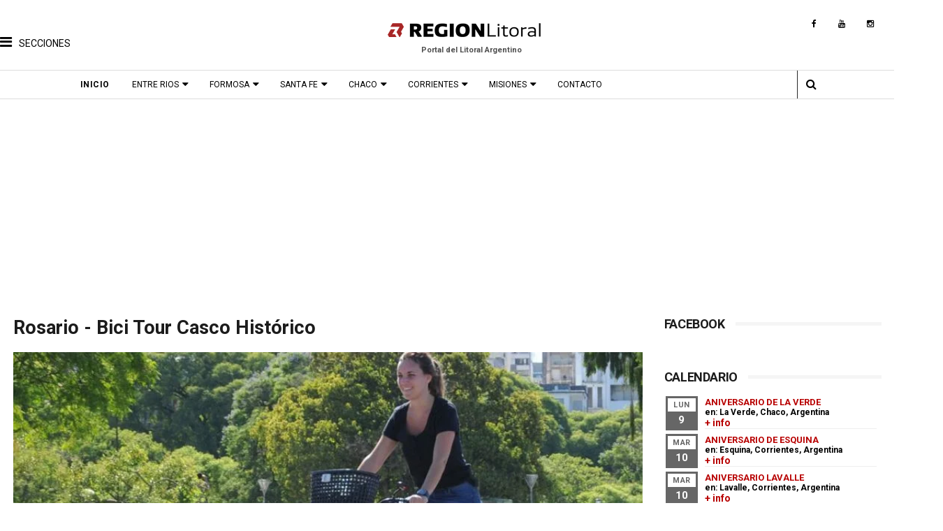

--- FILE ---
content_type: text/html; charset=utf-8
request_url: https://www.google.com/maps/d/embed?mid=1fuZjpyEybEUuZPJZgtrEFpsbcFI
body_size: 32190
content:
<!DOCTYPE html><html itemscope itemtype="http://schema.org/WebSite"><head><script nonce="8ssQVQx2vPVSdTDWF4kJJw">window['ppConfig'] = {productName: '06194a8f37177242d55a18e38c5a91c6', deleteIsEnforced:  false , sealIsEnforced:  false , heartbeatRate:  0.5 , periodicReportingRateMillis:  60000.0 , disableAllReporting:  false };(function(){'use strict';function k(a){var b=0;return function(){return b<a.length?{done:!1,value:a[b++]}:{done:!0}}}function l(a){var b=typeof Symbol!="undefined"&&Symbol.iterator&&a[Symbol.iterator];if(b)return b.call(a);if(typeof a.length=="number")return{next:k(a)};throw Error(String(a)+" is not an iterable or ArrayLike");}var m=typeof Object.defineProperties=="function"?Object.defineProperty:function(a,b,c){if(a==Array.prototype||a==Object.prototype)return a;a[b]=c.value;return a};
function n(a){a=["object"==typeof globalThis&&globalThis,a,"object"==typeof window&&window,"object"==typeof self&&self,"object"==typeof global&&global];for(var b=0;b<a.length;++b){var c=a[b];if(c&&c.Math==Math)return c}throw Error("Cannot find global object");}var p=n(this);function q(a,b){if(b)a:{var c=p;a=a.split(".");for(var d=0;d<a.length-1;d++){var e=a[d];if(!(e in c))break a;c=c[e]}a=a[a.length-1];d=c[a];b=b(d);b!=d&&b!=null&&m(c,a,{configurable:!0,writable:!0,value:b})}}
q("Object.is",function(a){return a?a:function(b,c){return b===c?b!==0||1/b===1/c:b!==b&&c!==c}});q("Array.prototype.includes",function(a){return a?a:function(b,c){var d=this;d instanceof String&&(d=String(d));var e=d.length;c=c||0;for(c<0&&(c=Math.max(c+e,0));c<e;c++){var f=d[c];if(f===b||Object.is(f,b))return!0}return!1}});
q("String.prototype.includes",function(a){return a?a:function(b,c){if(this==null)throw new TypeError("The 'this' value for String.prototype.includes must not be null or undefined");if(b instanceof RegExp)throw new TypeError("First argument to String.prototype.includes must not be a regular expression");return this.indexOf(b,c||0)!==-1}});function r(a,b,c){a("https://csp.withgoogle.com/csp/proto/"+encodeURIComponent(b),JSON.stringify(c))}function t(){var a;if((a=window.ppConfig)==null?0:a.disableAllReporting)return function(){};var b,c,d,e;return(e=(b=window)==null?void 0:(c=b.navigator)==null?void 0:(d=c.sendBeacon)==null?void 0:d.bind(navigator))!=null?e:u}function u(a,b){var c=new XMLHttpRequest;c.open("POST",a);c.send(b)}
function v(){var a=(w=Object.prototype)==null?void 0:w.__lookupGetter__("__proto__"),b=x,c=y;return function(){var d=a.call(this),e,f,g,h;r(c,b,{type:"ACCESS_GET",origin:(f=window.location.origin)!=null?f:"unknown",report:{className:(g=d==null?void 0:(e=d.constructor)==null?void 0:e.name)!=null?g:"unknown",stackTrace:(h=Error().stack)!=null?h:"unknown"}});return d}}
function z(){var a=(A=Object.prototype)==null?void 0:A.__lookupSetter__("__proto__"),b=x,c=y;return function(d){d=a.call(this,d);var e,f,g,h;r(c,b,{type:"ACCESS_SET",origin:(f=window.location.origin)!=null?f:"unknown",report:{className:(g=d==null?void 0:(e=d.constructor)==null?void 0:e.name)!=null?g:"unknown",stackTrace:(h=Error().stack)!=null?h:"unknown"}});return d}}function B(a,b){C(a.productName,b);setInterval(function(){C(a.productName,b)},a.periodicReportingRateMillis)}
var D="constructor __defineGetter__ __defineSetter__ hasOwnProperty __lookupGetter__ __lookupSetter__ isPrototypeOf propertyIsEnumerable toString valueOf __proto__ toLocaleString x_ngfn_x".split(" "),E=D.concat,F=navigator.userAgent.match(/Firefox\/([0-9]+)\./),G=(!F||F.length<2?0:Number(F[1])<75)?["toSource"]:[],H;if(G instanceof Array)H=G;else{for(var I=l(G),J,K=[];!(J=I.next()).done;)K.push(J.value);H=K}var L=E.call(D,H),M=[];
function C(a,b){for(var c=[],d=l(Object.getOwnPropertyNames(Object.prototype)),e=d.next();!e.done;e=d.next())e=e.value,L.includes(e)||M.includes(e)||c.push(e);e=Object.prototype;d=[];for(var f=0;f<c.length;f++){var g=c[f];d[f]={name:g,descriptor:Object.getOwnPropertyDescriptor(Object.prototype,g),type:typeof e[g]}}if(d.length!==0){c=l(d);for(e=c.next();!e.done;e=c.next())M.push(e.value.name);var h;r(b,a,{type:"SEAL",origin:(h=window.location.origin)!=null?h:"unknown",report:{blockers:d}})}};var N=Math.random(),O=t(),P=window.ppConfig;P&&(P.disableAllReporting||P.deleteIsEnforced&&P.sealIsEnforced||N<P.heartbeatRate&&r(O,P.productName,{origin:window.location.origin,type:"HEARTBEAT"}));var y=t(),Q=window.ppConfig;if(Q)if(Q.deleteIsEnforced)delete Object.prototype.__proto__;else if(!Q.disableAllReporting){var x=Q.productName;try{var w,A;Object.defineProperty(Object.prototype,"__proto__",{enumerable:!1,get:v(),set:z()})}catch(a){}}
(function(){var a=t(),b=window.ppConfig;b&&(b.sealIsEnforced?Object.seal(Object.prototype):b.disableAllReporting||(document.readyState!=="loading"?B(b,a):document.addEventListener("DOMContentLoaded",function(){B(b,a)})))})();}).call(this);
</script><title itemprop="name">Mi Bici Tu Bici - Circuito casco histórico - Google My Maps</title><meta name="robots" content="noindex,nofollow"/><meta http-equiv="X-UA-Compatible" content="IE=edge,chrome=1"><meta name="viewport" content="initial-scale=1.0,minimum-scale=1.0,maximum-scale=1.0,user-scalable=0,width=device-width"/><meta name="description" itemprop="description" content="Recorré en bici los diferentes puntos del Casco Histórico y caminá por la peatonal y su entorno para conocer los principales puntos de interés. "/><meta itemprop="url" content="https://www.google.com/maps/d/viewer?mid=1fuZjpyEybEUuZPJZgtrEFpsbcFI"/><meta itemprop="image" content="https://www.google.com/maps/d/thumbnail?mid=1fuZjpyEybEUuZPJZgtrEFpsbcFI"/><meta property="og:type" content="website"/><meta property="og:title" content="Mi Bici Tu Bici - Circuito casco histórico - Google My Maps"/><meta property="og:description" content="Recorré en bici los diferentes puntos del Casco Histórico y caminá por la peatonal y su entorno para conocer los principales puntos de interés. "/><meta property="og:url" content="https://www.google.com/maps/d/viewer?mid=1fuZjpyEybEUuZPJZgtrEFpsbcFI"/><meta property="og:image" content="https://www.google.com/maps/d/thumbnail?mid=1fuZjpyEybEUuZPJZgtrEFpsbcFI"/><meta property="og:site_name" content="Google My Maps"/><meta name="twitter:card" content="summary_large_image"/><meta name="twitter:title" content="Mi Bici Tu Bici - Circuito casco histórico - Google My Maps"/><meta name="twitter:description" content="Recorré en bici los diferentes puntos del Casco Histórico y caminá por la peatonal y su entorno para conocer los principales puntos de interés. "/><meta name="twitter:image:src" content="https://www.google.com/maps/d/thumbnail?mid=1fuZjpyEybEUuZPJZgtrEFpsbcFI"/><link rel="stylesheet" id="gmeviewer-styles" href="https://www.gstatic.com/mapspro/_/ss/k=mapspro.gmeviewer.ZPef100W6CI.L.W.O/am=AAAE/d=0/rs=ABjfnFU-qGe8BTkBR_LzMLwzNczeEtSkkw" nonce="PrWPMSBC75Ao_-S_oyVWMA"><link rel="stylesheet" href="https://fonts.googleapis.com/css?family=Roboto:300,400,500,700" nonce="PrWPMSBC75Ao_-S_oyVWMA"><link rel="shortcut icon" href="//www.gstatic.com/mapspro/images/favicon-001.ico"><link rel="canonical" href="https://www.google.com/mymaps/viewer?mid=1fuZjpyEybEUuZPJZgtrEFpsbcFI&amp;hl=en_US"></head><body jscontroller="O1VPAb" jsaction="click:cOuCgd;"><div class="c4YZDc HzV7m-b7CEbf SfQLQb-dIxMhd-bN97Pc-b3rLgd"><div class="jQhVs-haAclf"><div class="jQhVs-uMX1Ee-My5Dr-purZT-uDEFge"><div class="jQhVs-uMX1Ee-My5Dr-purZT-uDEFge-bN97Pc"><div class="jQhVs-uMX1Ee-My5Dr-purZT-uDEFge-Bz112c"></div><div class="jQhVs-uMX1Ee-My5Dr-purZT-uDEFge-fmcmS-haAclf"><div class="jQhVs-uMX1Ee-My5Dr-purZT-uDEFge-fmcmS">Open full screen to view more</div></div></div></div></div><div class="i4ewOd-haAclf"><div class="i4ewOd-UzWXSb" id="map-canvas"></div></div><div class="X3SwIb-haAclf NBDE7b-oxvKad"><div class="X3SwIb-i8xkGf"></div></div><div class="Te60Vd-ZMv3u dIxMhd-bN97Pc-b3rLgd"><div class="dIxMhd-bN97Pc-Tswv1b-Bz112c"></div><div class="dIxMhd-bN97Pc-b3rLgd-fmcmS">This map was created by a user. <a href="//support.google.com/mymaps/answer/3024454?hl=en&amp;amp;ref_topic=3188329" target="_blank">Learn how to create your own.</a></div><div class="dIxMhd-bN97Pc-b3rLgd-TvD9Pc" title="Close"></div></div><script nonce="8ssQVQx2vPVSdTDWF4kJJw">
  function _DumpException(e) {
    if (window.console) {
      window.console.error(e.stack);
    }
  }
  var _pageData = "[[1,null,null,null,null,null,null,null,null,null,\"at\",\"\",\"\",1769380232897,\"\",\"en_US\",false,[],\"https://www.google.com/maps/d/viewer?mid\\u003d1fuZjpyEybEUuZPJZgtrEFpsbcFI\",\"https://www.google.com/maps/d/embed?mid\\u003d1fuZjpyEybEUuZPJZgtrEFpsbcFI\\u0026ehbc\\u003d2E312F\",\"https://www.google.com/maps/d/edit?mid\\u003d1fuZjpyEybEUuZPJZgtrEFpsbcFI\",\"https://www.google.com/maps/d/thumbnail?mid\\u003d1fuZjpyEybEUuZPJZgtrEFpsbcFI\",null,null,true,\"https://www.google.com/maps/d/print?mid\\u003d1fuZjpyEybEUuZPJZgtrEFpsbcFI\",\"https://www.google.com/maps/d/pdf?mid\\u003d1fuZjpyEybEUuZPJZgtrEFpsbcFI\",\"https://www.google.com/maps/d/viewer?mid\\u003d1fuZjpyEybEUuZPJZgtrEFpsbcFI\",null,false,\"/maps/d\",\"maps/sharing\",\"//www.google.com/intl/en_US/help/terms_maps.html\",true,\"https://docs.google.com/picker\",null,false,null,[[[\"//www.gstatic.com/mapspro/images/google-my-maps-logo-regular-001.png\",143,25],[\"//www.gstatic.com/mapspro/images/google-my-maps-logo-regular-2x-001.png\",286,50]],[[\"//www.gstatic.com/mapspro/images/google-my-maps-logo-small-001.png\",113,20],[\"//www.gstatic.com/mapspro/images/google-my-maps-logo-small-2x-001.png\",226,40]]],1,\"https://www.gstatic.com/mapspro/_/js/k\\u003dmapspro.gmeviewer.en_US.knJKv4m5-eY.O/am\\u003dAAAE/d\\u003d0/rs\\u003dABjfnFWJ7eYXBrZ1WlLyBY6MwF9-imcrgg/m\\u003dgmeviewer_base\",null,null,true,null,\"US\",null,null,null,null,null,null,true],[\"mf.map\",\"1fuZjpyEybEUuZPJZgtrEFpsbcFI\",\"Mi Bici Tu Bici - Circuito casco histórico\",null,[-60.6436944,-32.9366709,-60.62663559999999,-32.9589189],[-60.6436944,-32.9366709,-60.62663559999999,-32.9589189],[[null,\"zp1ZuMsjiqv8.kFZsM4n0GvvQ\",\"Estaciones y lugares de interés\",\"\",[[[\"[data-uri]\"],null,1,1,[[null,[-32.9366709,-60.64123599999999]],\"0\",null,\"zp1ZuMsjiqv8.kFZsM4n0GvvQ\",[-32.9366709,-60.64123599999999],[0,0],\"KFZSM4N0GVVQ10350998816D3AE2\"],[[\"Centro Municipal Distrito Centro Antonio Berni\"]]],[[\"[data-uri]\"],null,1,1,[[null,[-32.9470105,-60.633239900000035]],\"0\",null,\"zp1ZuMsjiqv8.kFZsM4n0GvvQ\",[-32.9470105,-60.633239900000035],[0,0],\"KFZSM4N0GVVQ1034F51C260D3A5E\"],[[\"Plaza 25 de Mayo\"]]],[[\"[data-uri]\"],null,1,1,[[null,[-32.9589189,-60.636327]],\"0\",null,\"zp1ZuMsjiqv8.kFZsM4n0GvvQ\",[-32.9589189,-60.636327],[0,0],\"KFZSM4N0GVVQ10440439B6B3FB5B\"],[[\"Plaza López\"]]],[[\"[data-uri]\"],null,1,1,[[null,[-32.9406061,-60.63512220000001]],\"0\",null,\"zp1ZuMsjiqv8.kFZsM4n0GvvQ\",[-32.9406061,-60.63512220000001],[0,0],\"KFZSM4N0GVVQ1044225C6E902446\"],[[\"Centro de la Juventud\"]]],[[\"https://mt.googleapis.com/vt/icon/name\\u003dicons/onion/SHARED-mymaps-pin-container-bg_4x.png,icons/onion/SHARED-mymaps-pin-container_4x.png,icons/onion/1899-blank-shape_pin_4x.png\\u0026highlight\\u003dff000000,F57C00\\u0026scale\\u003d2.0\"],null,1,1,[[null,[-32.93795920000001,-60.638108999999986]],\"0\",null,\"zp1ZuMsjiqv8.kFZsM4n0GvvQ\",[-32.93795920000001,-60.638108999999986],[0,-128],\"KFZSM4N0GVVQ103508B80F5A6563\"],[[\"Parque de España\"]]],[[\"https://mt.googleapis.com/vt/icon/name\\u003dicons/onion/SHARED-mymaps-pin-container-bg_4x.png,icons/onion/SHARED-mymaps-pin-container_4x.png,icons/onion/1899-blank-shape_pin_4x.png\\u0026highlight\\u003dff000000,F57C00\\u0026scale\\u003d2.0\"],null,1,1,[[null,[-32.9477132,-60.630465800000025]],\"0\",null,\"zp1ZuMsjiqv8.kFZsM4n0GvvQ\",[-32.9477132,-60.630465800000025],[0,-128],\"KFZSM4N0GVVQ1034F41A7124CED6\"],[[\"Monumento Histórico Nacional a la Bandera\"]]],[[\"https://mt.googleapis.com/vt/icon/name\\u003dicons/onion/SHARED-mymaps-pin-container-bg_4x.png,icons/onion/SHARED-mymaps-pin-container_4x.png,icons/onion/1899-blank-shape_pin_4x.png\\u0026highlight\\u003dff000000,F57C00\\u0026scale\\u003d2.0\"],null,1,1,[[null,[-32.94742,-60.63255700000001]],\"0\",null,\"zp1ZuMsjiqv8.kFZsM4n0GvvQ\",[-32.94742,-60.63255700000001],[0,-128],\"KFZSM4N0GVVQ1034F608C84A0A11\"],[[\"Catedral Basílica Santuario \\\"Nuestra A Señora Del Rosario\\\"\"]]],[[\"https://mt.googleapis.com/vt/icon/name\\u003dicons/onion/SHARED-mymaps-pin-container-bg_4x.png,icons/onion/SHARED-mymaps-pin-container_4x.png,icons/onion/1899-blank-shape_pin_4x.png\\u0026highlight\\u003dff000000,F57C00\\u0026scale\\u003d2.0\"],null,1,1,[[null,[-32.946711,-60.6330569]],\"0\",null,\"zp1ZuMsjiqv8.kFZsM4n0GvvQ\",[-32.946711,-60.6330569],[0,-128],\"KFZSM4N0GVVQ1034F65AC2F33CB7\"],[[\"Museo Municipal de Arte Decorativo Firma y Odilo Estevez\"]]],[[\"https://mt.googleapis.com/vt/icon/name\\u003dicons/onion/SHARED-mymaps-pin-container-bg_4x.png,icons/onion/SHARED-mymaps-pin-container_4x.png,icons/onion/1899-blank-shape_pin_4x.png\\u0026highlight\\u003dff000000,F57C00\\u0026scale\\u003d2.0\"],null,1,1,[[null,[-32.9462486,-60.629753900000004]],\"0\",null,\"zp1ZuMsjiqv8.kFZsM4n0GvvQ\",[-32.9462486,-60.6297539],[0,-128],\"KFZSM4N0GVVQ1034F76E9539FD5D\"],[[\"Parque Nacional a la Bandera\"]]],[[\"https://mt.googleapis.com/vt/icon/name\\u003dicons/onion/SHARED-mymaps-pin-container-bg_4x.png,icons/onion/SHARED-mymaps-pin-container_4x.png,icons/onion/1899-blank-shape_pin_4x.png\\u0026highlight\\u003dff000000,F57C00\\u0026scale\\u003d2.0\"],null,1,1,[[null,[-32.944999,-60.632187999999985]],\"0\",null,\"zp1ZuMsjiqv8.kFZsM4n0GvvQ\",[-32.944999,-60.632187999999985],[0,-128],\"KFZSM4N0GVVQ1034F7B16B0A886C\"],[[\"Ente Turistico Rosario\"]]],[[\"https://mt.googleapis.com/vt/icon/name\\u003dicons/onion/SHARED-mymaps-pin-container-bg_4x.png,icons/onion/SHARED-mymaps-pin-container_4x.png,icons/onion/1899-blank-shape_pin_4x.png\\u0026highlight\\u003dff000000,F57C00\\u0026scale\\u003d2.0\"],null,1,1,[[null,[-32.945543,-60.631460000000004]],\"0\",null,\"zp1ZuMsjiqv8.kFZsM4n0GvvQ\",[-32.945543,-60.631460000000004],[0,-128],\"KFZSM4N0GVVQ10350125FFB5D91B\"],[[\"Plaza del Mercado de Pulgas del Bajo\"]]],[[\"https://mt.googleapis.com/vt/icon/name\\u003dicons/onion/SHARED-mymaps-pin-container-bg_4x.png,icons/onion/SHARED-mymaps-pin-container_4x.png,icons/onion/1899-blank-shape_pin_4x.png\\u0026highlight\\u003dff000000,F57C00\\u0026scale\\u003d2.0\"],null,1,1,[[null,[-32.9427485,-60.63333599999999]],\"0\",null,\"zp1ZuMsjiqv8.kFZsM4n0GvvQ\",[-32.9427485,-60.63333599999999],[0,-128],\"KFZSM4N0GVVQ103506110C0B3CEE\"],[[\"Centro de Expresiones Contemporáneas\"]]],[[\"https://mt.googleapis.com/vt/icon/name\\u003dicons/onion/SHARED-mymaps-pin-container-bg_4x.png,icons/onion/SHARED-mymaps-pin-container_4x.png,icons/onion/1899-blank-shape_pin_4x.png\\u0026highlight\\u003dff000000,F57C00\\u0026scale\\u003d2.0\"],null,1,1,[[null,[-32.939139,-60.63632100000002]],\"0\",null,\"zp1ZuMsjiqv8.kFZsM4n0GvvQ\",[-32.939139,-60.63632100000002],[0,-128],\"KFZSM4N0GVVQ10350A61FD0F04F2\"],[[\"CENTRO CULTURAL PARQUE DE ESPAÑA\"]]],[[\"https://mt.googleapis.com/vt/icon/name\\u003dicons/onion/SHARED-mymaps-pin-container-bg_4x.png,icons/onion/SHARED-mymaps-pin-container_4x.png,icons/onion/1899-blank-shape_pin_4x.png\\u0026highlight\\u003dff000000,F57C00\\u0026scale\\u003d2.0\"],null,1,1,[[null,[-32.9524515,-60.63538770000001]],\"0\",null,\"zp1ZuMsjiqv8.kFZsM4n0GvvQ\",[-32.9524515,-60.6353877],[0,-128],\"KFZSM4N0GVVQ10350B080FA1825E\"],[[\"Teatro El Circulo\"]]],[[\"https://mt.googleapis.com/vt/icon/name\\u003dicons/onion/1491-wht-line-blank.png\\u0026filter\\u003dffF8971B\"],null,1,1,[[[-60.640612499999996,-32.9367709,-60.63277240000001,-32.9577974]],\"0\",null,\"zp1ZuMsjiqv8.kFZsM4n0GvvQ\",[-32.941916,-60.634532],[0,0],\"KFZSM4N0GVVQ104405A1D9DD1E5A\"],[[\"Recorrido propuesto\"]]],[[\"[data-uri]\"],null,1,1,[[null,[-32.9532241,-60.62925340000001]],\"0\",null,\"zp1ZuMsjiqv8.kFZsM4n0GvvQ\",[-32.9532241,-60.6292534],[0,0],\"1F8452E1C7EFA05B\"],[[\"Barrio Martin \\n\"]]],[[\"https://mt.googleapis.com/vt/icon/name\\u003dicons/onion/SHARED-mymaps-pin-container-bg_4x.png,icons/onion/SHARED-mymaps-pin-container_4x.png,icons/onion/1899-blank-shape_pin_4x.png\\u0026highlight\\u003dff000000,F57C00\\u0026scale\\u003d2.0\"],null,1,1,[[null,[-32.94695800000001,-60.6329441]],\"0\",null,\"zp1ZuMsjiqv8.kFZsM4n0GvvQ\",[-32.946958,-60.6329441],[0,-128],\"1F84542947723717\"],[[\"Plaza 25 de Mayo\\n\"]]],[[\"https://mt.googleapis.com/vt/icon/name\\u003dicons/onion/SHARED-mymaps-pin-container-bg_4x.png,icons/onion/SHARED-mymaps-pin-container_4x.png,icons/onion/1899-blank-shape_pin_4x.png\\u0026highlight\\u003dff000000,F57C00\\u0026scale\\u003d2.0\"],null,1,1,[[null,[-32.947012,-60.6325471]],\"0\",null,\"zp1ZuMsjiqv8.kFZsM4n0GvvQ\",[-32.947012,-60.6325471],[0,-128],\"1F845500AE2217B6\"],[[\"Palacio de los Leones\\n\"]]],[[\"https://mt.googleapis.com/vt/icon/name\\u003dicons/onion/SHARED-mymaps-pin-container-bg_4x.png,icons/onion/SHARED-mymaps-pin-container_4x.png,icons/onion/1899-blank-shape_pin_4x.png\\u0026highlight\\u003dff000000,F57C00\\u0026scale\\u003d2.0\"],null,1,1,[[null,[-32.9480654,-60.62989710000001]],\"0\",null,\"zp1ZuMsjiqv8.kFZsM4n0GvvQ\",[-32.9480654,-60.6298971],[0,-128],\"1F8455ECB1EF7B73\"],[[\"Palacio Vasallo\\n\"]]],[[\"https://mt.googleapis.com/vt/icon/name\\u003dicons/onion/SHARED-mymaps-pin-container-bg_4x.png,icons/onion/SHARED-mymaps-pin-container_4x.png,icons/onion/1899-blank-shape_pin_4x.png\\u0026highlight\\u003dff000000,F57C00\\u0026scale\\u003d2.0\"],null,1,1,[[null,[-32.9491458,-60.62663559999999]],\"0\",null,\"zp1ZuMsjiqv8.kFZsM4n0GvvQ\",[-32.9491458,-60.6266356],[0,-128],\"1F8456B5F682BDBC\"],[[\"Estación Fluvial\\n\"]]],[[\"https://mt.googleapis.com/vt/icon/name\\u003dicons/onion/SHARED-mymaps-pin-container-bg_4x.png,icons/onion/SHARED-mymaps-pin-container_4x.png,icons/onion/1899-blank-shape_pin_4x.png\\u0026highlight\\u003dff000000,F57C00\\u0026scale\\u003d2.0\"],null,1,1,[[null,[-32.9489477,-60.6281912]],\"0\",null,\"zp1ZuMsjiqv8.kFZsM4n0GvvQ\",[-32.9489477,-60.6281912],[0,-128],\"1F84585641DCC0F4\"],[[\"Feria de artesanos La Fluvial\\n\"]]],[[\"https://mt.googleapis.com/vt/icon/name\\u003dicons/onion/SHARED-mymaps-pin-container-bg_4x.png,icons/onion/SHARED-mymaps-pin-container_4x.png,icons/onion/1899-blank-shape_pin_4x.png\\u0026highlight\\u003dff000000,F57C00\\u0026scale\\u003d2.0\"],null,1,1,[[null,[-32.9436987,-60.63432809999999]],\"0\",null,\"zp1ZuMsjiqv8.kFZsM4n0GvvQ\",[-32.9436987,-60.6343281],[0,-128],\"1F845F87DA1DC31B\"],[[\"Ex edificio de la Aduana\\n\"]]],[[\"https://mt.googleapis.com/vt/icon/name\\u003dicons/onion/SHARED-mymaps-pin-container-bg_4x.png,icons/onion/SHARED-mymaps-pin-container_4x.png,icons/onion/1899-blank-shape_pin_4x.png\\u0026highlight\\u003dff000000,F57C00\\u0026scale\\u003d2.0\"],null,1,1,[[null,[-32.9448872,-60.6384373]],\"0\",null,\"zp1ZuMsjiqv8.kFZsM4n0GvvQ\",[-32.9448872,-60.6384373],[0,-128],\"1F8460B85F1D40B3\"],[[\"Bar y cine El Cairo\\n\"]]],[[\"https://mt.googleapis.com/vt/icon/name\\u003dicons/onion/SHARED-mymaps-pin-container-bg_4x.png,icons/onion/SHARED-mymaps-pin-container_4x.png,icons/onion/1899-blank-shape_pin_4x.png\\u0026highlight\\u003dff000000,F57C00\\u0026scale\\u003d2.0\"],null,1,1,[[null,[-32.9462557,-60.6367099]],\"0\",null,\"zp1ZuMsjiqv8.kFZsM4n0GvvQ\",[-32.9462557,-60.6367099],[0,-128],\"1F8461E650A55A05\"],[[\"Espacio Cultural Universitario (ECU)\\n\"]]],[[\"https://mt.googleapis.com/vt/icon/name\\u003dicons/onion/SHARED-mymaps-pin-container-bg_4x.png,icons/onion/SHARED-mymaps-pin-container_4x.png,icons/onion/1899-blank-shape_pin_4x.png\\u0026highlight\\u003dff000000,F57C00\\u0026scale\\u003d2.0\"],null,1,1,[[null,[-32.9460396,-60.637986700000006]],\"0\",null,\"zp1ZuMsjiqv8.kFZsM4n0GvvQ\",[-32.9460396,-60.6379867],[0,-128],\"1F8462A0B4BD4D31\"],[[\"Museo Diario La Capital \\n\"]]],[[\"https://mt.googleapis.com/vt/icon/name\\u003dicons/onion/SHARED-mymaps-pin-container-bg_4x.png,icons/onion/SHARED-mymaps-pin-container_4x.png,icons/onion/1899-blank-shape_pin_4x.png\\u0026highlight\\u003dff000000,F57C00\\u0026scale\\u003d2.0\"],null,1,1,[[null,[-32.948758700000006,-60.634446100000005]],\"0\",null,\"zp1ZuMsjiqv8.kFZsM4n0GvvQ\",[-32.9487587,-60.6344461],[0,-128],\"1F846330141F0076\"],[[\"Museo de la Salud\\n\"]]],[[\"https://mt.googleapis.com/vt/icon/name\\u003dicons/onion/SHARED-mymaps-pin-container-bg_4x.png,icons/onion/SHARED-mymaps-pin-container_4x.png,icons/onion/1899-blank-shape_pin_4x.png\\u0026highlight\\u003dff000000,F57C00\\u0026scale\\u003d2.0\"],null,1,1,[[null,[-32.9455084,-60.6379652]],\"0\",null,\"zp1ZuMsjiqv8.kFZsM4n0GvvQ\",[-32.9455084,-60.6379652],[0,-128],\"1F8463AB54E03904\"],[[\"Palacio Fuentes\\n\"]]],[[\"https://mt.googleapis.com/vt/icon/name\\u003dicons/onion/SHARED-mymaps-pin-container-bg_4x.png,icons/onion/SHARED-mymaps-pin-container_4x.png,icons/onion/1899-blank-shape_pin_4x.png\\u0026highlight\\u003dff000000,F57C00\\u0026scale\\u003d2.0\"],null,1,1,[[null,[-32.9439148,-60.6394351]],\"0\",null,\"zp1ZuMsjiqv8.kFZsM4n0GvvQ\",[-32.9439148,-60.6394351],[0,-128],\"1F846530CE270E6C\"],[[\"Teatro Broadway\\n\"]]],[[\"https://mt.googleapis.com/vt/icon/name\\u003dicons/onion/SHARED-mymaps-pin-container-bg_4x.png,icons/onion/SHARED-mymaps-pin-container_4x.png,icons/onion/1899-blank-shape_pin_4x.png\\u0026highlight\\u003dff000000,F57C00\\u0026scale\\u003d2.0\"],null,1,1,[[null,[-32.9456615,-60.6424606]],\"0\",null,\"zp1ZuMsjiqv8.kFZsM4n0GvvQ\",[-32.9456615,-60.6424606],[0,-128],\"1F8466031D9EE440\"],[[\"Museo de la Bolsa de Comercio\\n\"]]],[[\"https://mt.googleapis.com/vt/icon/name\\u003dicons/onion/SHARED-mymaps-pin-container-bg_4x.png,icons/onion/SHARED-mymaps-pin-container_4x.png,icons/onion/1899-blank-shape_pin_4x.png\\u0026highlight\\u003dff000000,F57C00\\u0026scale\\u003d2.0\"],null,1,1,[[null,[-32.945702,-60.64180079999999]],\"0\",null,\"zp1ZuMsjiqv8.kFZsM4n0GvvQ\",[-32.945702,-60.6418008],[0,-128],\"1F846696DAF87961\"],[[\"Centro Comercial Palace Garden\\n\"]]],[[\"https://mt.googleapis.com/vt/icon/name\\u003dicons/onion/1491-wht-line-blank.png\\u0026filter\\u003dff0BA9CC\"],null,1,1,[[[-60.6436944,-32.9454094,-60.6352401,-32.947066]],\"0\",null,\"zp1ZuMsjiqv8.kFZsM4n0GvvQ\",[-32.947066,-60.6352401],[0,0],\"1F8467553478D0F7\"],[[\"Peatonal Córdoba\\n\"]]],[[\"https://mt.googleapis.com/vt/icon/name\\u003dicons/onion/SHARED-mymaps-pin-container-bg_4x.png,icons/onion/SHARED-mymaps-pin-container_4x.png,icons/onion/1899-blank-shape_pin_4x.png\\u0026highlight\\u003dff000000,F57C00\\u0026scale\\u003d2.0\"],null,1,1,[[null,[-32.9475162,-60.6331372]],\"0\",null,\"zp1ZuMsjiqv8.kFZsM4n0GvvQ\",[-32.9475162,-60.6331372],[0,-128],\"1F84556C935E0006\"],[[\"Correo Central\\n\"]]],[[\"https://mt.googleapis.com/vt/icon/name\\u003dicons/onion/SHARED-mymaps-pin-container-bg_4x.png,icons/onion/SHARED-mymaps-pin-container_4x.png,icons/onion/1899-blank-shape_pin_4x.png\\u0026highlight\\u003dff000000,F57C00\\u0026scale\\u003d2.0\"],null,1,1,[[null,[-32.9455625,-60.639478000000004]],\"0\",null,\"zp1ZuMsjiqv8.kFZsM4n0GvvQ\",[-32.9455625,-60.639478],[0,-128],\"1F8464575804FEAE\"],[[\"Teatro Fundación Astengo\\n\"]]]],null,null,true,null,null,null,null,[[\"zp1ZuMsjiqv8.kFZsM4n0GvvQ\",1,null,null,null,\"https://www.google.com/maps/d/kml?mid\\u003d1fuZjpyEybEUuZPJZgtrEFpsbcFI\\u0026resourcekey\\u0026lid\\u003dzp1ZuMsjiqv8.kFZsM4n0GvvQ\",null,null,null,null,null,2,null,[[[\"KFZSM4N0GVVQ10350998816D3AE2\",[[[-32.9366709,-60.64123599999999]]],null,null,0,[[\"name\",[\"Centro Municipal Distrito Centro Antonio Berni\"],1],null,null,null,[null,\"ChIJF5qCJDurt5URZz9cqPJZCj8\",true]],null,0],[\"KFZSM4N0GVVQ1034F51C260D3A5E\",[[[-32.9470105,-60.633239900000035]]],null,null,0,[[\"name\",[\"Plaza 25 de Mayo\"],1],null,null,null,[null,\"ChIJq33PHRyrt5URH0lDPcZTzkw\",true]],null,1],[\"KFZSM4N0GVVQ10440439B6B3FB5B\",[[[-32.9589189,-60.636327]]],null,null,1,[[\"name\",[\"Plaza López\"],1],null,null,null,[null,\"ChIJt4Mokgart5UR6JWrGziFMKY\",true]],null,2],[\"KFZSM4N0GVVQ1044225C6E902446\",[[[-32.9406061,-60.63512220000001]]],null,null,0,[[\"name\",[\"Centro de la Juventud\"],1],null,null,null,[null,\"ChIJNyOUrOKqt5URy_-oNoM1gEA\",true]],null,3],[\"KFZSM4N0GVVQ103508B80F5A6563\",[[[-32.93795920000001,-60.638108999999986]]],null,null,2,[[\"name\",[\"Parque de España\"],1],null,[[null,\"https://mymaps.usercontent.google.com/hostedimage/m/*/[base64]?fife\"],[null,\"https://mymaps.usercontent.google.com/hostedimage/m/*/[base64]?fife\"]],null,[null,\"ChIJR4ftnCSrt5URFU-wsIZj_OI\",true]],null,4],[\"KFZSM4N0GVVQ1034F41A7124CED6\",[[[-32.9477132,-60.630465800000025]]],null,null,2,[[\"name\",[\"Monumento Histórico Nacional a la Bandera\"],1],[\"description\",[\"Visitas: todos los días 9 a 17.30 hs | Ascenso al mirador (de martes a domingos) | Entrada: $10. | Menores de 5 años, gratis.\\n\"],1],[[null,\"https://mymaps.usercontent.google.com/hostedimage/m/*/[base64]?fife\"],[null,\"https://mymaps.usercontent.google.com/hostedimage/m/*/[base64]?fife\"]],null,[null,\"ChIJb9O2yR2rt5URUdiUTVjpuZc\",true]],null,5],[\"KFZSM4N0GVVQ1034F608C84A0A11\",[[[-32.94742,-60.63255700000001]]],null,null,2,[[\"name\",[\"Catedral Basílica Santuario \\\"Nuestra A Señora Del Rosario\\\"\"],1],null,[[null,\"https://mymaps.usercontent.google.com/hostedimage/m/*/[base64]?fife\"]],null,[null,\"ChIJm_APOxyrt5URm9tIOwkgjlk\",true]],null,6],[\"KFZSM4N0GVVQ1034F65AC2F33CB7\",[[[-32.946711,-60.6330569]]],null,null,2,[[\"name\",[\"Museo Municipal de Arte Decorativo Firma y Odilo Estevez\"],1],[\"description\",[\"De miércoles a domingos y feriados de 9 a 17 hs. Instituciones educativas y delegaciones solicitar turnos. Entrada General: 3$ Menores de 12 años y jubilados gratis. \"],1],[[null,\"https://mymaps.usercontent.google.com/hostedimage/m/*/[base64]?fife\"],[null,\"https://mymaps.usercontent.google.com/hostedimage/m/*/[base64]?fife\"]],null,[null,\"ChIJN-D-oB6rt5URd05_9_T_L8A\",true]],null,7],[\"KFZSM4N0GVVQ1034F76E9539FD5D\",[[[-32.9462486,-60.6297539]]],null,null,2,[[\"name\",[\"Parque Nacional a la Bandera\"],1],null,[[null,\"https://mymaps.usercontent.google.com/hostedimage/m/*/[base64]?fife\"]],null,[null,\"ChIJDStsdx6rt5URqBrwLbsszTs\",true]],null,8],[\"KFZSM4N0GVVQ1034F7B16B0A886C\",[[[-32.944999,-60.632187999999985]]],null,null,2,[[\"name\",[\"Ente Turistico Rosario\"],1],null,[[null,\"https://mymaps.usercontent.google.com/hostedimage/m/*/[base64]?fife\"]],null,[null,\"ChIJPfUtbT-rt5UR42bGT_ebthY\",true]],null,9],[\"KFZSM4N0GVVQ10350125FFB5D91B\",[[[-32.945543,-60.631460000000004]]],null,null,2,[[\"name\",[\"Plaza del Mercado de Pulgas del Bajo\"],1],[\"description\",[\"Las caminatas en los alrededores del Monumento a la Bandera por la costa céntrica, pueden combinarse con la visita a los puestos que se distribuyen en tres sectores:\\n- Gazebos, con 32 puestos.\\n- Paño al piso, con aproximadamente 60 puestos.\\n- Pueblos Originarios, con 16 artesanos, donde se puede adquirir artesanías de las comunidades originarias.\\nUbicación: Av. Belgrano y Pintor Domínguez. - Tel.: (0341) 4804511 (int. 300)\\nDías y horarios: Sector Gazebos y Paño al piso: sábados de 14 a 20 hs. domingos y feriados de 10 a 20h. Sector Pueblos Originarios: miércoles a domingos y feriados de 10 a 20 hs.\\nEl Mercado de Pulgas del Bajo está conformado por un total de 58 puestos fijos donde se pueden encontrar artesanías, manualidades, antigüedades, libros usados e importantes colecciones de numismática y filatelia.\\nUbicación: Av. Belgrano y Bs. As. (cerca de la sede del Ente Turístico Rosario) - Tel.: (0341) 480 4511 (int. 300). Días y horarios: sábados de 14 a 20 h, domingos y feriados de 10 a 21 hs.\"],1],null,null,[null,\"ChIJN63oiR6rt5URB5m9n8MlObI\",true]],null,10],[\"KFZSM4N0GVVQ103506110C0B3CEE\",[[[-32.9427485,-60.63333599999999]]],null,null,2,[[\"name\",[\"Centro de Expresiones Contemporáneas\"],1],null,[[null,\"https://mymaps.usercontent.google.com/hostedimage/m/*/[base64]?fife\"],[null,\"https://mymaps.usercontent.google.com/hostedimage/m/*/[base64]?fife\"]],null,[null,\"ChIJJ8L71R2rt5URUelGROd0WQ8\",true]],null,11],[\"KFZSM4N0GVVQ10350A61FD0F04F2\",[[[-32.939139,-60.63632100000002]]],null,null,2,[[\"name\",[\"CENTRO CULTURAL PARQUE DE ESPAÑA\"],1],null,[[null,\"https://mymaps.usercontent.google.com/hostedimage/m/*/[base64]?fife\"]],null,[null,\"ChIJ-THIfiOrt5URwiyeTa1dTSc\",true]],null,12],[\"KFZSM4N0GVVQ10350B080FA1825E\",[[[-32.9524515,-60.6353877]]],null,null,2,[[\"name\",[\"Teatro El Circulo\"],1],[\"description\",[\"Fue construido en 1904 siguiendo las líneas arquitectónicas del neo-clasicismo italiano. La condición acústica de su sala principal se destaca como una de las mejores del mundo. El proyecto arquitectónico y acústico lo realizó el ingeniero alemán Jorge Golddamer, tras estudiar los adelantos de La Scala de Milán, el Coven Garden londinense y el Teatro Real de Madrid. En un interior de gran equilibrio y elegancia, el recinto principal -con capacidad para 1.550 personas- presenta la forma de herradura que caracteriza a la gran sala italiana. Toda su ornamentación fue íntegramente realizada en materiales importados trabajados por los artesanos más renombrados de la época. Entre mármoles de Carrara, lámparas de Francia y pisos con mayólicas italianas, dejaron su obra artistas de la talla de Salvador Zaino, Luis Levoni, Domingo Fontana y Giuseppe Carmignani, quien pintó en su telón el “Triunfo de Palas Atenea” de Giovanni Borghesi. \\nLa inauguración se realizó el 4 de junio de 1904 con la puesta en escena de la ópera Otello, de Giuseppe Verdi, en un gran acontecimiento artístico y social para la ciudad. Desde aquel momento fue escenario de las más importantes compañías líricas del mundo, llegándose a representar una ópera por día. \\nActualmente la música en sus distintas facetas sigue siendo su actividad principal, pero también funciona como un centro abierto a otras propuestas artísticas y culturales.\\nEn las catacumbas del teatro El Círculo se encuentra el Museo de Arte Sacro, con obras realizadas por el renombrado artista y escultor Eduardo Barnes. \\nVisitas guiadas: (De Marzo a Diciembre): Lunes, miércoles y viernes: 10.30 y 17.30 hs. Sábados, a las 10.30 hs.\\nCosto entradas: Adultos: $ 140.-; Menores de 18 años (Residentes Argentinos): $ 40.-; Menores de 4 años no pagan; Estudiantes secundarios (con carnet 0-25) terciarios y universitarios (con libreta univ. o carnet 0-25) $ 50.- (mínimo 5 personas)\"],1],[[null,\"https://mymaps.usercontent.google.com/hostedimage/m/*/[base64]?fife\"],[null,\"https://mymaps.usercontent.google.com/hostedimage/m/*/[base64]?fife\"]],null,[null,\"ChIJQQF-TBurt5URRHcVGXJaOXU\",true]],null,13],[\"KFZSM4N0GVVQ104405A1D9DD1E5A\",null,[[[[[-32.9577974,-60.63693520000001]],[[-32.9466699,-60.633673699999996]],[[-32.9449052,-60.63277240000001]],[[-32.944437,-60.633158699999996]],[[-32.9438248,-60.6337595]],[[-32.9430684,-60.6340599]],[[-32.941916,-60.634532]],[[-32.9404033,-60.6353259]],[[-32.9385627,-60.636836]],[[-32.93742820000001,-60.6385741]],[[-32.9367709,-60.63959330000001]],[[-32.9371626,-60.639974200000005]],[[-32.93705,-60.640612499999996]]]]],null,3,[[\"name\",[\"Recorrido propuesto\"],1]],null,14],[\"1F8452E1C7EFA05B\",[[[-32.9532241,-60.6292534]]],null,null,4,[[\"name\",[\"Barrio Martin \\n\"],1]],null,15],[\"1F84542947723717\",[[[-32.946958,-60.6329441]]],null,null,5,[[\"name\",[\"Plaza 25 de Mayo\\n\"],1],null,[[null,\"https://mymaps.usercontent.google.com/hostedimage/m/*/[base64]?fife\"]]],null,16],[\"1F845500AE2217B6\",[[[-32.947012,-60.6325471]]],null,null,5,[[\"name\",[\"Palacio de los Leones\\n\"],1],null,[[null,\"https://mymaps.usercontent.google.com/hostedimage/m/*/[base64]?fife\"]]],null,17],[\"1F8455ECB1EF7B73\",[[[-32.9480654,-60.6298971]]],null,null,5,[[\"name\",[\"Palacio Vasallo\\n\"],1],null,[[null,\"https://mymaps.usercontent.google.com/hostedimage/m/*/[base64]?fife\"]]],null,18],[\"1F8456B5F682BDBC\",[[[-32.9491458,-60.6266356]]],null,null,5,[[\"name\",[\"Estación Fluvial\\n\"],1],null,[[null,\"https://mymaps.usercontent.google.com/hostedimage/m/*/[base64]?fife\"]]],null,19],[\"1F84585641DCC0F4\",[[[-32.9489477,-60.6281912]]],null,null,5,[[\"name\",[\"Feria de artesanos La Fluvial\\n\"],1],[\"description\",[\"Sábados de 14 a 19 hs., domingos de 10 a 19 hs. Feriados de 10 a 19 hs. \\n\"],1],[[null,\"https://mymaps.usercontent.google.com/hostedimage/m/*/[base64]?fife\"]]],null,20],[\"1F845F87DA1DC31B\",[[[-32.9436987,-60.6343281]]],null,null,5,[[\"name\",[\"Ex edificio de la Aduana\\n\"],1],[\"description\",[\"La Antigua Aduana del Puerto -hoy administración municipal- fue inaugurada en 1938 en base a un proyecto de los ingenieros Ochoa y Thomas. Se trata de un palacio diseñado con un lenguaje arquitectónico de fuerte estilo francés. Su fachada es de cuerpos salientes flanqueados por pilastras de capitel jónico y un importante zócalo salvando los desniveles de esta zona a pasos del Paraná. Arcos rebajados coronan las ventanas del primer piso, y de medio punto en el segundo. Es interesante entrar al hall central, de triple altura, que culmina en un lucernario.\\nA un costado de la Antigua Aduana puede observarse la Fuente de las Utopías, inaugurada a fines de 2004 luego de su traslado desde el predio Parque de la Independencia (ex Sociedad Rural). Es una creación de Carlos Righetti, uno de los primeros estucadores de Rosario, quien también decoró los frentes del Jockey Club de Rosario (Maipú y Córdoba) y de la Facultad de Medicina de la Universidad Nacional de Rosario (Santa Fe y Av. Francia)\"],1],[[null,\"https://mymaps.usercontent.google.com/hostedimage/m/*/[base64]?fife\"]]],null,21],[\"1F8460B85F1D40B3\",[[[-32.9448872,-60.6384373]]],null,null,5,[[\"name\",[\"Bar y cine El Cairo\\n\"],1],[\"description\",[\"http://elcairocinepublico.gob.ar/\"],1],[[null,\"https://mymaps.usercontent.google.com/hostedimage/m/*/[base64]?fife\"]]],null,22],[\"1F8461E650A55A05\",[[[-32.9462557,-60.6367099]]],null,null,5,[[\"name\",[\"Espacio Cultural Universitario (ECU)\\n\"],1],null,[[null,\"https://mymaps.usercontent.google.com/hostedimage/m/*/[base64]?fife\"]]],null,23],[\"1F8462A0B4BD4D31\",[[[-32.9460396,-60.6379867]]],null,null,5,[[\"name\",[\"Museo Diario La Capital \\n\"],1],null,[[null,\"https://mymaps.usercontent.google.com/hostedimage/m/*/[base64]?fife\"]]],null,24],[\"1F846330141F0076\",[[[-32.9487587,-60.6344461]]],null,null,5,[[\"name\",[\"Museo de la Salud\\n\"],1],null,[[null,\"https://mymaps.usercontent.google.com/hostedimage/m/*/[base64]?fife\"]]],null,25],[\"1F8463AB54E03904\",[[[-32.9455084,-60.6379652]]],null,null,5,[[\"name\",[\"Palacio Fuentes\\n\"],1],[\"description\",[\"Sarmiento 722\\n\"],1],[[null,\"https://mymaps.usercontent.google.com/hostedimage/m/*/[base64]?fife\"]]],null,26],[\"1F846530CE270E6C\",[[[-32.9439148,-60.6394351]]],null,null,5,[[\"name\",[\"Teatro Broadway\\n\"],1],[\"description\",[\"San Lorenzo 1223\\n\"],1],[[null,\"https://mymaps.usercontent.google.com/hostedimage/m/*/[base64]?fife\"]]],null,27],[\"1F8466031D9EE440\",[[[-32.9456615,-60.6424606]]],null,null,5,[[\"name\",[\"Museo de la Bolsa de Comercio\\n\"],1],null,[[null,\"https://mymaps.usercontent.google.com/hostedimage/m/*/[base64]?fife\"]]],null,28],[\"1F846696DAF87961\",[[[-32.945702,-60.6418008]]],null,null,5,[[\"name\",[\"Centro Comercial Palace Garden\\n\"],1],null,[[null,\"https://mymaps.usercontent.google.com/hostedimage/m/*/[base64]?fife\"]]],null,29],[\"1F8467553478D0F7\",null,[[[[[-32.9454094,-60.6436944]],[[-32.947066,-60.6352401]]]]],null,6,[[\"name\",[\"Peatonal Córdoba\\n\"],1]],null,30],[\"1F84556C935E0006\",[[[-32.9475162,-60.6331372]]],null,null,5,[[\"name\",[\"Correo Central\\n\"],1],null,[[null,\"https://mymaps.usercontent.google.com/hostedimage/m/*/[base64]?fife\"]]],null,31],[\"1F8464575804FEAE\",[[[-32.9455625,-60.639478]]],null,null,5,[[\"name\",[\"Teatro Fundación Astengo\\n\"],1],[\"description\",[\"Mitre 754\\n\"],1],[[null,\"https://mymaps.usercontent.google.com/hostedimage/m/*/[base64]?fife\"]]],null,32]],[[[\"[data-uri]\",null,0.25],[[\"DB4436\",1],1200],[[\"DB4436\",1],[\"DB4436\",1],1200]],[[\"[data-uri]\",null,0.25],[[\"F8971B\",1],1200],[[\"F8971B\",1],[\"F8971B\",1],1200]],[[\"https://mt.googleapis.com/vt/icon/name\\u003dicons/onion/SHARED-mymaps-pin-container-bg_4x.png,icons/onion/SHARED-mymaps-pin-container_4x.png,icons/onion/1899-blank-shape_pin_4x.png\\u0026highlight\\u003dff000000,F57C00\\u0026scale\\u003d2.0\",[32,64]],[[\"F57C00\",1],1200],[[\"F57C00\",1],[\"F57C00\",1],1200]],[[\"https://mt.googleapis.com/vt/icon/name\\u003dicons/onion/1493-wht-blank_maps-4x.png\\u0026filter\\u003dffF8971B\",[16,32]],[[\"F8971B\",1],2550],[[\"F8971B\",1],[\"F8971B\",1],1200]],[[\"[data-uri]\",null,0.25],[[\"000000\",1],1200],[[\"000000\",0.2980392156862745],[\"000000\",1],1200]],[[\"https://mt.googleapis.com/vt/icon/name\\u003dicons/onion/SHARED-mymaps-pin-container-bg_4x.png,icons/onion/SHARED-mymaps-pin-container_4x.png,icons/onion/1899-blank-shape_pin_4x.png\\u0026highlight\\u003dff000000,F57C00\\u0026scale\\u003d2.0\",[32,64]],[[\"F57C00\",1],1200],[[\"F57C00\",0.2980392156862745],[\"F57C00\",1],1200]],[[\"https://mt.googleapis.com/vt/icon/name\\u003dicons/onion/1493-wht-blank_maps-4x.png\\u0026filter\\u003dff0BA9CC\",[16,32]],[[\"0BA9CC\",1],3906],[[\"0BA9CC\",0.2980392156862745],[\"0BA9CC\",1],1200]]]]]],null,null,null,null,null,1]],[2],null,null,\"mapspro_in_drive\",\"1fuZjpyEybEUuZPJZgtrEFpsbcFI\",\"https://drive.google.com/abuse?id\\u003d1fuZjpyEybEUuZPJZgtrEFpsbcFI\",true,false,false,\"Recorré en bici los diferentes puntos del Casco Histórico y caminá por la peatonal y su entorno para conocer los principales puntos de interés. \",2,false,\"https://www.google.com/maps/d/kml?mid\\u003d1fuZjpyEybEUuZPJZgtrEFpsbcFI\\u0026resourcekey\",11271,true,true,\"Recorré en bici los diferentes puntos del Casco Histórico y caminá por la peatonal y su entorno para conocer los principales puntos de interés. \",true,\"\",true,null,[null,null,[1533915822,168835000],[1533915822,214000000]],false,\"https://support.google.com/legal/troubleshooter/1114905#ts\\u003d9723198%2C1115689\"]]";</script><script type="text/javascript" src="//maps.googleapis.com/maps/api/js?v=3.61&key=AIzaSyDn8VcdTA0P4Smn8HU3ygF-UbnWKVYdXkA&language=en_US&region=US&libraries=places,visualization,geometry,search" nonce="8ssQVQx2vPVSdTDWF4kJJw"></script><script id="base-js" src="https://www.gstatic.com/mapspro/_/js/k=mapspro.gmeviewer.en_US.knJKv4m5-eY.O/am=AAAE/d=0/rs=ABjfnFWJ7eYXBrZ1WlLyBY6MwF9-imcrgg/m=gmeviewer_base" nonce="8ssQVQx2vPVSdTDWF4kJJw"></script><script nonce="8ssQVQx2vPVSdTDWF4kJJw">_startApp();</script></div></body></html>

--- FILE ---
content_type: text/html; charset=UTF-8
request_url: https://www.regionlitoral.net/b/stats?style=WHITE_TRANSPARENT&timeRange=ALL_TIME&token=APq4FmAZSHNG7qMfuRzDUj0ygQAK8xNd19LrLVLiTYVdXuT2FENtHdkgmbMsgwjLAhhQlHN0l1C45ocVeGZsAcEkO62JtwXvdg
body_size: 40
content:
{"total":36199662,"sparklineOptions":{"backgroundColor":{"fillOpacity":0.1,"fill":"#ffffff"},"series":[{"areaOpacity":0.3,"color":"#fff"}]},"sparklineData":[[0,27],[1,22],[2,28],[3,32],[4,28],[5,18],[6,27],[7,29],[8,26],[9,47],[10,31],[11,32],[12,35],[13,29],[14,20],[15,21],[16,26],[17,77],[18,29],[19,25],[20,26],[21,25],[22,50],[23,53],[24,30],[25,82],[26,60],[27,59],[28,100],[29,53]],"nextTickMs":23529}

--- FILE ---
content_type: text/html; charset=utf-8
request_url: https://www.google.com/recaptcha/api2/aframe
body_size: 140
content:
<!DOCTYPE HTML><html><head><meta http-equiv="content-type" content="text/html; charset=UTF-8"></head><body><script nonce="y3c3nG5DCuPqZehJ4kcsEA">/** Anti-fraud and anti-abuse applications only. See google.com/recaptcha */ try{var clients={'sodar':'https://pagead2.googlesyndication.com/pagead/sodar?'};window.addEventListener("message",function(a){try{if(a.source===window.parent){var b=JSON.parse(a.data);var c=clients[b['id']];if(c){var d=document.createElement('img');d.src=c+b['params']+'&rc='+(localStorage.getItem("rc::a")?sessionStorage.getItem("rc::b"):"");window.document.body.appendChild(d);sessionStorage.setItem("rc::e",parseInt(sessionStorage.getItem("rc::e")||0)+1);localStorage.setItem("rc::h",'1769380239960');}}}catch(b){}});window.parent.postMessage("_grecaptcha_ready", "*");}catch(b){}</script></body></html>

--- FILE ---
content_type: text/javascript; charset=UTF-8
request_url: https://www.regionlitoral.net/feeds/comments/default?alt=json-in-script&max-results=3&callback=jQuery111002709347563382556_1769380232476&_=1769380232477
body_size: 1356
content:
// API callback
jQuery111002709347563382556_1769380232476({"version":"1.0","encoding":"UTF-8","feed":{"xmlns":"http://www.w3.org/2005/Atom","xmlns$openSearch":"http://a9.com/-/spec/opensearchrss/1.0/","xmlns$gd":"http://schemas.google.com/g/2005","id":{"$t":"tag:blogger.com,1999:blog-1004277871163565883.comments"},"updated":{"$t":"2026-01-23T04:42:01.109-03:00"},"title":{"type":"text","$t":"Región Litoral - Portal del Litoral Argentino"},"link":[{"rel":"http://schemas.google.com/g/2005#feed","type":"application/atom+xml","href":"https:\/\/www.regionlitoral.net\/feeds\/comments\/default"},{"rel":"self","type":"application/atom+xml","href":"https:\/\/www.blogger.com\/feeds\/1004277871163565883\/comments\/default?alt=json-in-script\u0026max-results=3"},{"rel":"alternate","type":"text/html","href":"http:\/\/www.regionlitoral.net\/"},{"rel":"hub","href":"http://pubsubhubbub.appspot.com/"},{"rel":"next","type":"application/atom+xml","href":"https:\/\/www.blogger.com\/feeds\/1004277871163565883\/comments\/default?alt=json-in-script\u0026start-index=4\u0026max-results=3"}],"author":[{"name":{"$t":"Publicidadg"},"uri":{"$t":"http:\/\/www.blogger.com\/profile\/17487942074027448806"},"email":{"$t":"noreply@blogger.com"},"gd$image":{"rel":"http://schemas.google.com/g/2005#thumbnail","width":"16","height":"16","src":"https:\/\/img1.blogblog.com\/img\/b16-rounded.gif"}}],"generator":{"version":"7.00","uri":"http://www.blogger.com","$t":"Blogger"},"openSearch$totalResults":{"$t":"1306"},"openSearch$startIndex":{"$t":"1"},"openSearch$itemsPerPage":{"$t":"3"},"entry":[{"id":{"$t":"tag:blogger.com,1999:blog-1004277871163565883.post-9115193817533395406"},"published":{"$t":"2025-10-30T17:24:32.682-03:00"},"updated":{"$t":"2025-10-30T17:24:32.682-03:00"},"title":{"type":"text","$t":"yo hice media hora de desde ITATI hacia aguas arri..."},"content":{"type":"html","$t":"yo hice media hora de desde ITATI hacia aguas arriba por lancha y se veia la basilica. Es tremendo lo grande que es."},"link":[{"rel":"edit","type":"application/atom+xml","href":"https:\/\/www.blogger.com\/feeds\/1004277871163565883\/6650310093468162488\/comments\/default\/9115193817533395406"},{"rel":"self","type":"application/atom+xml","href":"https:\/\/www.blogger.com\/feeds\/1004277871163565883\/6650310093468162488\/comments\/default\/9115193817533395406"},{"rel":"alternate","type":"text/html","href":"https:\/\/www.regionlitoral.net\/2016\/09\/historia-basilica-nuestra-senora-de-itati.html?showComment=1761855872682#c9115193817533395406","title":""}],"author":[{"name":{"$t":"Anonymous"},"email":{"$t":"noreply@blogger.com"},"gd$image":{"rel":"http://schemas.google.com/g/2005#thumbnail","width":"16","height":"16","src":"https:\/\/img1.blogblog.com\/img\/blank.gif"}}],"thr$in-reply-to":{"xmlns$thr":"http://purl.org/syndication/thread/1.0","href":"https:\/\/www.regionlitoral.net\/2016\/09\/historia-basilica-nuestra-senora-de-itati.html","ref":"tag:blogger.com,1999:blog-1004277871163565883.post-6650310093468162488","source":"http://www.blogger.com/feeds/1004277871163565883/posts/default/6650310093468162488","type":"text/html"},"gd$extendedProperty":[{"name":"blogger.itemClass","value":"pid-1292531986"},{"name":"blogger.displayTime","value":"30 de octubre de 2025 a las 5:24 p.m."}]},{"id":{"$t":"tag:blogger.com,1999:blog-1004277871163565883.post-6577896299930126448"},"published":{"$t":"2025-10-01T21:54:40.940-03:00"},"updated":{"$t":"2025-10-01T21:54:40.940-03:00"},"title":{"type":"text","$t":"tuve la dicha de cococer la fabrica, que ya por en..."},"content":{"type":"html","$t":"tuve la dicha de cococer la fabrica, que ya por entonces fabricaba acoplados, tambien me hospede en la mansion por asi llamarla que recibia a personas enzo juan carmona de bell ville, de esto hace 52 años\u003Cbr \/\u003E"},"link":[{"rel":"edit","type":"application/atom+xml","href":"https:\/\/www.blogger.com\/feeds\/1004277871163565883\/3723002433304338575\/comments\/default\/6577896299930126448"},{"rel":"self","type":"application/atom+xml","href":"https:\/\/www.blogger.com\/feeds\/1004277871163565883\/3723002433304338575\/comments\/default\/6577896299930126448"},{"rel":"alternate","type":"text/html","href":"https:\/\/www.regionlitoral.net\/2022\/09\/la-casa-para-el-gerente-fabrica-la.html?showComment=1759366480940#c6577896299930126448","title":""}],"author":[{"name":{"$t":"Anonymous"},"email":{"$t":"noreply@blogger.com"},"gd$image":{"rel":"http://schemas.google.com/g/2005#thumbnail","width":"16","height":"16","src":"https:\/\/img1.blogblog.com\/img\/blank.gif"}}],"thr$in-reply-to":{"xmlns$thr":"http://purl.org/syndication/thread/1.0","href":"https:\/\/www.regionlitoral.net\/2022\/09\/la-casa-para-el-gerente-fabrica-la.html","ref":"tag:blogger.com,1999:blog-1004277871163565883.post-3723002433304338575","source":"http://www.blogger.com/feeds/1004277871163565883/posts/default/3723002433304338575","type":"text/html"},"gd$extendedProperty":[{"name":"blogger.itemClass","value":"pid-1292531986"},{"name":"blogger.displayTime","value":"1 de octubre de 2025 a las 9:54 p.m."}]},{"id":{"$t":"tag:blogger.com,1999:blog-1004277871163565883.post-4102809542755951150"},"published":{"$t":"2025-09-29T22:49:50.157-03:00"},"updated":{"$t":"2025-09-29T22:49:50.157-03:00"},"title":{"type":"text","$t":"Garruchos , mi pueblo hermoso"},"content":{"type":"html","$t":"Garruchos , mi pueblo hermoso"},"link":[{"rel":"edit","type":"application/atom+xml","href":"https:\/\/www.blogger.com\/feeds\/1004277871163565883\/4344986321542692935\/comments\/default\/4102809542755951150"},{"rel":"self","type":"application/atom+xml","href":"https:\/\/www.blogger.com\/feeds\/1004277871163565883\/4344986321542692935\/comments\/default\/4102809542755951150"},{"rel":"alternate","type":"text/html","href":"https:\/\/www.regionlitoral.net\/2018\/02\/historia-de-garruchos-corrientes.html?showComment=1759196990157#c4102809542755951150","title":""}],"author":[{"name":{"$t":"Anonymous"},"email":{"$t":"noreply@blogger.com"},"gd$image":{"rel":"http://schemas.google.com/g/2005#thumbnail","width":"16","height":"16","src":"https:\/\/img1.blogblog.com\/img\/blank.gif"}}],"thr$in-reply-to":{"xmlns$thr":"http://purl.org/syndication/thread/1.0","href":"https:\/\/www.regionlitoral.net\/2018\/02\/historia-de-garruchos-corrientes.html","ref":"tag:blogger.com,1999:blog-1004277871163565883.post-4344986321542692935","source":"http://www.blogger.com/feeds/1004277871163565883/posts/default/4344986321542692935","type":"text/html"},"gd$extendedProperty":[{"name":"blogger.itemClass","value":"pid-1292531986"},{"name":"blogger.displayTime","value":"29 de septiembre de 2025 a las 10:49 p.m."}]}]}});

--- FILE ---
content_type: text/javascript; charset=UTF-8
request_url: https://www.regionlitoral.net/feeds/posts/default/-/turismo?alt=json-in-script&max-results=3&callback=jQuery111002709347563382556_1769380232480&_=1769380232481
body_size: 14863
content:
// API callback
jQuery111002709347563382556_1769380232480({"version":"1.0","encoding":"UTF-8","feed":{"xmlns":"http://www.w3.org/2005/Atom","xmlns$openSearch":"http://a9.com/-/spec/opensearchrss/1.0/","xmlns$blogger":"http://schemas.google.com/blogger/2008","xmlns$georss":"http://www.georss.org/georss","xmlns$gd":"http://schemas.google.com/g/2005","xmlns$thr":"http://purl.org/syndication/thread/1.0","id":{"$t":"tag:blogger.com,1999:blog-1004277871163565883"},"updated":{"$t":"2026-01-25T08:05:56.587-03:00"},"category":[{"term":"santa fe"},{"term":"historia"},{"term":"entre rios"},{"term":"eventos"},{"term":"turismo"},{"term":"atractivos"},{"term":"misiones"},{"term":"informacion"},{"term":"corrientes"},{"term":"patrimonio"},{"term":"cultura"},{"term":"localidades"},{"term":"fotografias"},{"term":"aniversario"},{"term":"turismo cultural"},{"term":"parana"},{"term":"noticias"},{"term":"videos"},{"term":"transportes"},{"term":"fiesta"},{"term":"chaco"},{"term":"verano"},{"term":"fundacion"},{"term":"fotos antiguas"},{"term":"horarios"},{"term":"colectivos"},{"term":"gastronomia"},{"term":"fotos propias"},{"term":"mapas"},{"term":"rosario"},{"term":"fiesta fundacional"},{"term":"febrero"},{"term":"servicios"},{"term":"departamento las colonias"},{"term":"tradicion"},{"term":"alojamientos"},{"term":"septiembre"},{"term":"festival"},{"term":"argentina"},{"term":"balnearios"},{"term":"carnaval"},{"term":"enero"},{"term":"galeria de fotos"},{"term":"religion"},{"term":"recetas"},{"term":"octubre"},{"term":"ecoturismo"},{"term":"fiesta provincial"},{"term":"julio"},{"term":"junio"},{"term":"leyendas"},{"term":"recital"},{"term":"camping"},{"term":"museos"},{"term":"turismo religioso"},{"term":"departamento rosario"},{"term":"noviembre"},{"term":"departamento general obligado"},{"term":"musica"},{"term":"agosto"},{"term":"diamante"},{"term":"personajes"},{"term":"santa fe capital"},{"term":"mayo"},{"term":"marzo"},{"term":"departamento castellanos"},{"term":"posadas"},{"term":"formosa"},{"term":"exposicion"},{"term":"departamento general lopez"},{"term":"destinos"},{"term":"documental"},{"term":"piletas"},{"term":"semana santa"},{"term":"departamento san jeronimo"},{"term":"abril"},{"term":"efemerides"},{"term":"biografias"},{"term":"puerto iguazu"},{"term":"como llegar"},{"term":"gualeguaychu"},{"term":"2018"},{"term":"concepcion del uruguay"},{"term":"interes general"},{"term":"obera"},{"term":"departamento san lorenzo"},{"term":"esperanza"},{"term":"feria"},{"term":"fiesta nacional"},{"term":"colon"},{"term":"encuentro"},{"term":"norte de santa fe"},{"term":"turismo rural"},{"term":"diciembre"},{"term":"la paz"},{"term":"teatro"},{"term":"vacaciones de invierno"},{"term":"rafaela"},{"term":"arquitectura"},{"term":"concordia"},{"term":"departamento constitucion"},{"term":"playas"},{"term":"turismo de naturaleza"},{"term":"federacion"},{"term":"chamame"},{"term":"departamento san cristobal"},{"term":"victoria"},{"term":"ecologia"},{"term":"toponimia"},{"term":"jesuitas"},{"term":"departamento apostoles"},{"term":"folklore"},{"term":"alemanes del volga"},{"term":"rutas tematicas"},{"term":"apostoles"},{"term":"trenes"},{"term":"actividades"},{"term":"policiales"},{"term":"san jose"},{"term":"cerveza"},{"term":"san javier"},{"term":"reconquista"},{"term":"automovilismo"},{"term":"cayasta"},{"term":"departamento iriondo"},{"term":"guaranies"},{"term":"estacion ferrocarril"},{"term":"resistencia"},{"term":"villaguay"},{"term":"arte"},{"term":"literatura"},{"term":"deportes"},{"term":"educacion"},{"term":"saltos"},{"term":"san vicente"},{"term":"anses"},{"term":"departamento vera"},{"term":"mercedes"},{"term":"parque acuatico"},{"term":"produccion"},{"term":"batallas"},{"term":"clima"},{"term":"corrientes capital"},{"term":"economia"},{"term":"gualeguay"},{"term":"montecarlo"},{"term":"san lorenzo"},{"term":"monumentos"},{"term":"salud"},{"term":"santa ana"},{"term":"turismo termal"},{"term":"villa elisa"},{"term":"departamento san martin"},{"term":"eldorado"},{"term":"esquina"},{"term":"ruta nacional 14"},{"term":"termas"},{"term":"turismo industrial"},{"term":"comidas tipicas"},{"term":"federal"},{"term":"san carlos"},{"term":"santo tome"},{"term":"turismo de bienestar"},{"term":"turismo de entretenimiento"},{"term":"buenos aires"},{"term":"parque nacional"},{"term":"precios"},{"term":"villa guillermina"},{"term":"artesanias"},{"term":"campo ramon"},{"term":"colectividades"},{"term":"coronda"},{"term":"departamento cainguas"},{"term":"itati"},{"term":"san ignacio"},{"term":"seccion verano"},{"term":"valle maria"},{"term":"La Forestal"},{"term":"el soberbio"},{"term":"empedrado"},{"term":"entretenimientos"},{"term":"goya"},{"term":"iglesias"},{"term":"ituzaingo"},{"term":"melincue"},{"term":"puerto rico"},{"term":"villa urquiza"},{"term":"costumbres"},{"term":"oro verde"},{"term":"san jose del rincon"},{"term":"aristobulo del valle"},{"term":"candelaria"},{"term":"casinos"},{"term":"drone"},{"term":"fiestas patronales"},{"term":"judios"},{"term":"mburucuya"},{"term":"monumento historico nacional"},{"term":"parque nacional iguazu"},{"term":"paso de la patria"},{"term":"ruta del tanino"},{"term":"yerba mate"},{"term":"carcaraña"},{"term":"chajari"},{"term":"crespo"},{"term":"departamentos"},{"term":"general lopez"},{"term":"infantiles"},{"term":"parque provincial"},{"term":"paseos"},{"term":"puerto gaboto"},{"term":"rosario del tala"},{"term":"ruta nacional 95"},{"term":"san cosme"},{"term":"santa elena"},{"term":"sunchales"},{"term":"video"},{"term":"alvear"},{"term":"avistaje"},{"term":"capiovi"},{"term":"cine"},{"term":"departamento candelaria"},{"term":"inundacion"},{"term":"leandro n alem"},{"term":"nativos"},{"term":"parque"},{"term":"paso de los libres"},{"term":"san carlos centro"},{"term":"san salvador"},{"term":"venado tuerto"},{"term":"andresito"},{"term":"avellaneda"},{"term":"colonias judias"},{"term":"departamento capital"},{"term":"excursiones"},{"term":"fauna"},{"term":"flora"},{"term":"galvez"},{"term":"la gallareta"},{"term":"las colonias"},{"term":"plazas"},{"term":"riachuelo"},{"term":"ruinas"},{"term":"ruiz de montoya"},{"term":"ruta de la leche"},{"term":"sauce viejo"},{"term":"tecnologia"},{"term":"25 de mayo"},{"term":"Ferrocarril General Belgrano"},{"term":"autos clasicos"},{"term":"bella vista"},{"term":"caseros"},{"term":"casilda"},{"term":"departamento caseros"},{"term":"feliciano"},{"term":"ferrocarril"},{"term":"hernandarias"},{"term":"jardin america"},{"term":"lugares"},{"term":"maria grande"},{"term":"parques"},{"term":"piedras blancas"},{"term":"primavera"},{"term":"reserva"},{"term":"romang"},{"term":"tierra de palmares"},{"term":"agenda"},{"term":"aldea san francisco"},{"term":"basavilbaso"},{"term":"bovril"},{"term":"castelli"},{"term":"ciudades"},{"term":"departamento bermejo"},{"term":"donde comer"},{"term":"general alvear"},{"term":"lodge"},{"term":"matilde"},{"term":"moises ville"},{"term":"san agustin"},{"term":"secciones"},{"term":"tecnopolis"},{"term":"urquiza"},{"term":"villa ocampo"},{"term":"virasoro"},{"term":"aeropuertos"},{"term":"baile"},{"term":"caa cati"},{"term":"comidas"},{"term":"curuzu cuatia"},{"term":"departamento belgrano"},{"term":"eleccion reina"},{"term":"feria del libro"},{"term":"guarani"},{"term":"hasenkamp"},{"term":"industria"},{"term":"naturaleza"},{"term":"nogoya"},{"term":"pesca"},{"term":"ramona"},{"term":"saenz peña"},{"term":"saladas"},{"term":"santa rosa de calchines"},{"term":"solidario"},{"term":"ubajay"},{"term":"autos antiguos"},{"term":"aves"},{"term":"cabañas"},{"term":"carreras"},{"term":"ceres"},{"term":"cerrito"},{"term":"departamento Doce de Octubre"},{"term":"departamento almirante brown"},{"term":"fiesta-de-disfraces"},{"term":"humboldt"},{"term":"laguna paiva"},{"term":"las toscas"},{"term":"loreto"},{"term":"macia"},{"term":"malabrigo"},{"term":"mapa"},{"term":"motoencuentro"},{"term":"navidad"},{"term":"peregrinacion"},{"term":"poemas"},{"term":"puerto libertad"},{"term":"san jeronimo del sauce"},{"term":"san pedro"},{"term":"viale"},{"term":"villa ana"},{"term":"wanda"},{"term":"aldao"},{"term":"campo viera"},{"term":"cataratas"},{"term":"charata"},{"term":"ciudades principales"},{"term":"destacados"},{"term":"elecciones"},{"term":"esteros del ibera"},{"term":"gaboto"},{"term":"inmigrantes"},{"term":"margarita belen"},{"term":"mate"},{"term":"monte caseros"},{"term":"poesia"},{"term":"quitilipi"},{"term":"ruinas jesuiticas"},{"term":"san carlos sur"},{"term":"san jeronimo norte"},{"term":"san jose de la esquina"},{"term":"san miguel"},{"term":"sauce de luna"},{"term":"senderismo"},{"term":"telefonos"},{"term":"tres capones"},{"term":"turismo productivo"},{"term":"vera"},{"term":"aldeas"},{"term":"barranqueras"},{"term":"bonpland"},{"term":"cabalgata"},{"term":"camino jesuitas"},{"term":"capacitacion"},{"term":"carlos pellegrini"},{"term":"cicloturismo"},{"term":"concepcion de la sierra"},{"term":"concierto"},{"term":"congreso"},{"term":"estacion matilde"},{"term":"fiestas"},{"term":"gancedo"},{"term":"helvecia"},{"term":"iglesia"},{"term":"inundados"},{"term":"la cruz"},{"term":"las rosas"},{"term":"mocona"},{"term":"parana medio"},{"term":"patrimonio cultural"},{"term":"puerto yerua"},{"term":"santa ana de los guacaras"},{"term":"santa anita"},{"term":"seguridad vial"},{"term":"suardi"},{"term":"totoras"},{"term":"villa angela"},{"term":"yapeyu"},{"term":"agroturismo"},{"term":"aldea brasilera"},{"term":"aldea protestante"},{"term":"azara"},{"term":"circo"},{"term":"colonia elisa"},{"term":"concurso"},{"term":"corpus"},{"term":"estacion"},{"term":"fiesta nacional chamame"},{"term":"fluviales"},{"term":"folclore"},{"term":"garuhape"},{"term":"gran corrientes"},{"term":"humberto primo"},{"term":"las cuevas"},{"term":"lucas gonzalez"},{"term":"misa"},{"term":"panambi"},{"term":"parrillas"},{"term":"peyrano"},{"term":"pintura"},{"term":"puerto piray"},{"term":"puerto viejo"},{"term":"recorridos"},{"term":"recreo"},{"term":"rio parana"},{"term":"san jorge"},{"term":"san justo"},{"term":"san luis del palmar"},{"term":"segui"},{"term":"tematicos"},{"term":"urdinarrain"},{"term":"zenon pereyra"},{"term":"Presidencia Roque Saenz Peña"},{"term":"agrocamping"},{"term":"alba posse"},{"term":"aldea spatzenkutter"},{"term":"arequito"},{"term":"balsa"},{"term":"bares y almacenes"},{"term":"castellanos"},{"term":"cañada de gomez"},{"term":"consejos"},{"term":"desde el aire"},{"term":"diseño web"},{"term":"el alcazar"},{"term":"el trebol"},{"term":"estancias"},{"term":"franck"},{"term":"general campos"},{"term":"gessler"},{"term":"historia-santa-fe"},{"term":"ibera"},{"term":"itati-corrientes"},{"term":"jaaukanigas"},{"term":"las palmas"},{"term":"maria juana"},{"term":"pampa del infierno"},{"term":"paso internacional"},{"term":"peajes"},{"term":"peña"},{"term":"pueblo brugo"},{"term":"pueblo general alvear"},{"term":"pueblo liebig"},{"term":"puerto tirol"},{"term":"regionales"},{"term":"reserva natural"},{"term":"rural"},{"term":"salto grande"},{"term":"san cristobal"},{"term":"san jaime de la frontera"},{"term":"santa sylvina"},{"term":"sastre"},{"term":"seccion"},{"term":"serodino"},{"term":"villa del rosario"},{"term":"villa libertador san martin"},{"term":"Ferrocarril General Bartolomé Mitre"},{"term":"San Francisco del Laishí​"},{"term":"Spatzenkutter"},{"term":"alcorta"},{"term":"aldea santa maria"},{"term":"alojamiento"},{"term":"arqueologia"},{"term":"bernardo de irigoyen"},{"term":"caraguatay"},{"term":"chorotis"},{"term":"clorinda"},{"term":"cobertura fotografica"},{"term":"colonia aurora"},{"term":"concepcion"},{"term":"coronel du graty"},{"term":"correa"},{"term":"departamento Fray Justo Santa María de Oro"},{"term":"departamento la capital"},{"term":"dos de mayo"},{"term":"fiesta patronal"},{"term":"formosa ciudad"},{"term":"futbol"},{"term":"general pinedo"},{"term":"general san martin"},{"term":"hermoso campo"},{"term":"herradura"},{"term":"hidrologia"},{"term":"isla del cerrito"},{"term":"ituzaingo-corrientes"},{"term":"jardinamerica-misiones"},{"term":"la capital"},{"term":"la verde"},{"term":"las breñas"},{"term":"leyes"},{"term":"localidad"},{"term":"lopez"},{"term":"machagai"},{"term":"mantilla"},{"term":"maraton"},{"term":"margarita"},{"term":"medio ambiente"},{"term":"nautica"},{"term":"palacio"},{"term":"paleontología"},{"term":"paraguay"},{"term":"pavon"},{"term":"publicidad"},{"term":"puerto general san martín"},{"term":"rally"},{"term":"rueda"},{"term":"rutas"},{"term":"santa clara de buena vista"},{"term":"santa lucia"},{"term":"santo domingo"},{"term":"tarifas"},{"term":"tostado"},{"term":"villa clara"},{"term":"villa paranacito"},{"term":"aaron castellanos"},{"term":"agricultura"},{"term":"aldea salto"},{"term":"aldea san antonio"},{"term":"alejandra"},{"term":"armstrong"},{"term":"ataliva"},{"term":"balneario"},{"term":"cementerio"},{"term":"chavarria"},{"term":"colonia benitez"},{"term":"colonia carolina"},{"term":"colonia liebig"},{"term":"colonias unidas"},{"term":"colonizacion"},{"term":"comuna"},{"term":"concepcion del yaguarete cora"},{"term":"cooperativismo"},{"term":"coro"},{"term":"corzuela"},{"term":"costanera"},{"term":"danza"},{"term":"dengue"},{"term":"departamento obligado"},{"term":"desfile"},{"term":"el colorado"},{"term":"feriados"},{"term":"firmat"},{"term":"florencia"},{"term":"fontana"},{"term":"formacion"},{"term":"fotografia"},{"term":"geologia"},{"term":"gobernador galvez"},{"term":"godoy"},{"term":"guaviravi"},{"term":"helados"},{"term":"historias"},{"term":"ibicuy"},{"term":"islas"},{"term":"la picada"},{"term":"laguna"},{"term":"laguna blanca"},{"term":"lanteri"},{"term":"lapachito"},{"term":"las lomitas"},{"term":"lehmann"},{"term":"libros"},{"term":"los amores"},{"term":"los helechos"},{"term":"miraflores"},{"term":"mocoreta"},{"term":"montecarlo-misiones"},{"term":"montes de oca"},{"term":"palmar grande"},{"term":"pampa del indio"},{"term":"parque urquiza"},{"term":"patrimonio arquitectonico"},{"term":"pilar"},{"term":"playa"},{"term":"politica"},{"term":"productos regionales"},{"term":"pronosticos"},{"term":"provincia"},{"term":"puerto bermejo"},{"term":"reduccion"},{"term":"region de las flores"},{"term":"rocamora"},{"term":"rufino"},{"term":"ruta de los almacenes"},{"term":"san benito"},{"term":"san genaro"},{"term":"san martin"},{"term":"strobel"},{"term":"sur santafesino"},{"term":"timbues"},{"term":"tres isletas"},{"term":"uruguay"},{"term":"villa dominguez"},{"term":"villa mantero"},{"term":"zavalla"},{"term":"Avia Terai"},{"term":"Concepción del Bermejo"},{"term":"Empalme Villa Constitución"},{"term":"acebal"},{"term":"aeronautico"},{"term":"alcaraz"},{"term":"aldea san juan"},{"term":"andino"},{"term":"angelica"},{"term":"arroyo leyes"},{"term":"arrufo"},{"term":"arteaga"},{"term":"bailanta"},{"term":"barrancas"},{"term":"bauer y sigel"},{"term":"belgrano"},{"term":"bicentenario"},{"term":"campo"},{"term":"campo largo"},{"term":"candombe"},{"term":"capitan solari"},{"term":"cañada rosquin"},{"term":"cerro azul"},{"term":"charadai"},{"term":"charlas"},{"term":"christophersen"},{"term":"ciervo petiso"},{"term":"circuito 7 iglesias"},{"term":"colonia"},{"term":"colonia alberdi"},{"term":"colonia belgrano"},{"term":"colonia hughes"},{"term":"colonia medici"},{"term":"comandante fontana"},{"term":"concepcion del yaguarete pora"},{"term":"convento san carlos"},{"term":"cote lai"},{"term":"departamento uruguay"},{"term":"drift"},{"term":"el espinillo"},{"term":"el impenetrable"},{"term":"elortondo"},{"term":"empedrado-corrientes"},{"term":"escapadas"},{"term":"escuela"},{"term":"escultura"},{"term":"esculturas"},{"term":"eusebia"},{"term":"felicia"},{"term":"festival provincial"},{"term":"fighiera"},{"term":"flores"},{"term":"fotos"},{"term":"fuerte esperanza"},{"term":"garay"},{"term":"garupa"},{"term":"general obligado"},{"term":"general paz"},{"term":"general urquiza"},{"term":"grutly"},{"term":"incendios"},{"term":"indigenas"},{"term":"intiyaco"},{"term":"ita ibate"},{"term":"josefina"},{"term":"la eduvigis"},{"term":"la leonesa"},{"term":"larrechea"},{"term":"las garzas"},{"term":"las tunas"},{"term":"lavalle"},{"term":"libro"},{"term":"liebig"},{"term":"llambi campbell"},{"term":"los conquistadores"},{"term":"los frentones"},{"term":"maria luisa"},{"term":"mocovi"},{"term":"molino"},{"term":"monje"},{"term":"monotributo"},{"term":"nelson"},{"term":"noche de los museos"},{"term":"nueva pompeya"},{"term":"oeste santafesino"},{"term":"oliveros"},{"term":"pago de los deseos"},{"term":"palacio san jose"},{"term":"pampa almiron"},{"term":"paritarias"},{"term":"perez"},{"term":"presidencia de la plaza"},{"term":"prestadores turísticos"},{"term":"primero de mayo"},{"term":"productos"},{"term":"progreso"},{"term":"puentes"},{"term":"puerto esperanza"},{"term":"puerto vilelas"},{"term":"puiggari"},{"term":"pujato"},{"term":"quinchos"},{"term":"racedo"},{"term":"ramirez"},{"term":"reserva provincial"},{"term":"ricardone"},{"term":"rios"},{"term":"ruta nacional 81"},{"term":"saltos del mocona"},{"term":"san antonio"},{"term":"san antonio de obligado"},{"term":"san carlos norte"},{"term":"san gregorio"},{"term":"san guillermo"},{"term":"san martin de las escobas"},{"term":"seccion turismo"},{"term":"seccion-provincia"},{"term":"solari"},{"term":"sorteos"},{"term":"tabossi"},{"term":"tango"},{"term":"tartagal"},{"term":"te"},{"term":"teodelina"},{"term":"tortugas"},{"term":"tractor"},{"term":"trekking"},{"term":"turismo cultura"},{"term":"turismo de produccion"},{"term":"villa rio bermejito"},{"term":"visitas guiadas"},{"term":"9 de julio"},{"term":"Herlitzka"},{"term":"La Clotilde"},{"term":"Mariano Loza"},{"term":"aborigen"},{"term":"accidente"},{"term":"accidentes"},{"term":"aeromodelismo"},{"term":"aldea santa rosa"},{"term":"almafuerte"},{"term":"ambrosetti"},{"term":"antelo"},{"term":"antropologia"},{"term":"aranguren"},{"term":"arroyo aguiar"},{"term":"arroyo seco"},{"term":"astronomia"},{"term":"astroturismo"},{"term":"basail"},{"term":"bellas artes"},{"term":"beneficios"},{"term":"beron de astrada"},{"term":"biblioteca"},{"term":"bienal"},{"term":"biodiversidad"},{"term":"biografia"},{"term":"boletin oficial"},{"term":"bouquet"},{"term":"brasil"},{"term":"bustinza"},{"term":"cabal"},{"term":"cafferata"},{"term":"calchaqui"},{"term":"campeonato"},{"term":"campo del cielo"},{"term":"campo grande"},{"term":"canal"},{"term":"cantina"},{"term":"carilo"},{"term":"cañada ombu"},{"term":"censo"},{"term":"cerro cora"},{"term":"chamarritas"},{"term":"chovet"},{"term":"ciencia"},{"term":"city tour"},{"term":"clown"},{"term":"club"},{"term":"clubes"},{"term":"colonia avellaneda"},{"term":"colonia pastoril"},{"term":"colonia popular"},{"term":"colonia victoria"},{"term":"competicion"},{"term":"conscripto bernardi"},{"term":"cordoba"},{"term":"coronel bogado"},{"term":"danzas"},{"term":"departamento Chacabuco"},{"term":"departamento Comandante Fernández"},{"term":"departamento Dos de Abril"},{"term":"dia nacional"},{"term":"dibujo"},{"term":"donaciones"},{"term":"echague"},{"term":"egusquiza"},{"term":"el rabon"},{"term":"el sauzalito"},{"term":"el sombrero"},{"term":"enrique carbo"},{"term":"enrique urien"},{"term":"estacionamiento"},{"term":"estanislao del campo"},{"term":"exhibicion"},{"term":"felipe yofre"},{"term":"ferias"},{"term":"festival nacional"},{"term":"fiesta de disfraces"},{"term":"fiesta regional"},{"term":"flor de oro"},{"term":"forestal"},{"term":"franciscanos"},{"term":"frutos"},{"term":"funes"},{"term":"ganaderia"},{"term":"garavi"},{"term":"garruchos"},{"term":"gato colorado"},{"term":"gauchito gil"},{"term":"general capdevila"},{"term":"gilbert"},{"term":"gobernador crespo"},{"term":"gobernador martinez"},{"term":"gobierno"},{"term":"gran guardia"},{"term":"hipatia"},{"term":"historia.patrimonio"},{"term":"homenaje"},{"term":"humedales"},{"term":"humor"},{"term":"ibarreta"},{"term":"iluminacion"},{"term":"inauguracion"},{"term":"inauguración"},{"term":"informacion vial"},{"term":"ingeniero suarez"},{"term":"ingenio primer correntino"},{"term":"invierno"},{"term":"iriondo"},{"term":"islas del ibicuy"},{"term":"itacaruare"},{"term":"jardin botanico"},{"term":"juegos"},{"term":"la criolla"},{"term":"la escondida"},{"term":"la tigra"},{"term":"laguna oca"},{"term":"larroque"},{"term":"las parejas"},{"term":"localizades"},{"term":"loma alta"},{"term":"loteria"},{"term":"makalle"},{"term":"mandisovi"},{"term":"mansilla"},{"term":"maria susana"},{"term":"maria teresa"},{"term":"masones"},{"term":"mision tacaagle"},{"term":"molino doll"},{"term":"monigotes"},{"term":"monte vera"},{"term":"mundial 2026"},{"term":"murga"},{"term":"napenay"},{"term":"navegacion"},{"term":"nueva escocia"},{"term":"nuevo torino"},{"term":"paradas"},{"term":"parrilla"},{"term":"parrrillas"},{"term":"pavon arriba"},{"term":"perugorria"},{"term":"piedras-blancas-entre-rios"},{"term":"pinamar"},{"term":"pirane"},{"term":"pizza"},{"term":"plaza"},{"term":"plaza matilde"},{"term":"posadas_turismo"},{"term":"predelta"},{"term":"presidencia roca"},{"term":"presidente roca"},{"term":"pueblo esther"},{"term":"pueblo libertador"},{"term":"pueblo marini"},{"term":"puente pexoa"},{"term":"puerto"},{"term":"puerto eva peron"},{"term":"puerto leoni"},{"term":"pujato norte"},{"term":"quebracho"},{"term":"ramada paso"},{"term":"restauración"},{"term":"rio uruguay"},{"term":"ruta del quebracho"},{"term":"sa pereira"},{"term":"samuhu"},{"term":"san baltazar"},{"term":"san bernardo"},{"term":"san gustavo"},{"term":"san isidro"},{"term":"san jeronimo"},{"term":"san mariano"},{"term":"san roque"},{"term":"san victor"},{"term":"santa isabel"},{"term":"santa maria"},{"term":"santa rosa"},{"term":"sargento cabral"},{"term":"sarmiento"},{"term":"sauce"},{"term":"seccion historia"},{"term":"soldini"},{"term":"spa"},{"term":"sustentabilidad"},{"term":"tabay"},{"term":"taco pozo"},{"term":"taller"},{"term":"talleres"},{"term":"terror"},{"term":"tunel subfluvial"},{"term":"turismo infantil"},{"term":"videla"},{"term":"villa cañas"},{"term":"villa constitucion"},{"term":"villa fontana"},{"term":"villa trinidad"},{"term":"yatayti calle"},{"term":".eventos"},{"term":".qom"},{"term":"Departamento General Donovan"},{"term":"Ferrocarril Central Entrerriano"},{"term":"Ferrocarril General Urquiza"},{"term":"General Jose de San Martin"},{"term":"Grütly"},{"term":"Gödeken"},{"term":"Juan Bernabé Molina"},{"term":"acaragua"},{"term":"aeroclub"},{"term":"afip"},{"term":"agroindustrial"},{"term":"aldea eigenfeld"},{"term":"aldea el salto"},{"term":"alem"},{"term":"alerta"},{"term":"alicia alta"},{"term":"almuerzo"},{"term":"alvarez"},{"term":"amenabar"},{"term":"aniverario"},{"term":"anivesario"},{"term":"aperitivos"},{"term":"arca"},{"term":"argentinas"},{"term":"arocena"},{"term":"arroyo ceibal"},{"term":"arroyo del medio"},{"term":"arroyos"},{"term":"artes"},{"term":"atrac"},{"term":"atractivo"},{"term":"autoctonos"},{"term":"aventura"},{"term":"ballet"},{"term":"bandera"},{"term":"barcos"},{"term":"bebidas"},{"term":"becas"},{"term":"bellavista"},{"term":"bertozzi"},{"term":"bicisendas"},{"term":"biciturismo"},{"term":"bigand"},{"term":"bingo"},{"term":"boliche"},{"term":"bombal"},{"term":"brazil"},{"term":"caa yari"},{"term":"caacati-corrientes"},{"term":"caayasta"},{"term":"cafeterias"},{"term":"caminata"},{"term":"candioti"},{"term":"carlos paz"},{"term":"carmen"},{"term":"casa de te"},{"term":"casalegno"},{"term":"catamaran"},{"term":"cayastacito"},{"term":"cañada de ucle"},{"term":"cañada rica"},{"term":"ceibas"},{"term":"cementerios"},{"term":"cepeda"},{"term":"cerro monje"},{"term":"cerro santa ana"},{"term":"chabas"},{"term":"chapuy"},{"term":"ciclismo"},{"term":"ciudad"},{"term":"clason"},{"term":"clucellas"},{"term":"colastine norte"},{"term":"cole"},{"term":"colonia agricola"},{"term":"colonia carmel"},{"term":"colonia celina"},{"term":"colonia cello"},{"term":"colonia delicia"},{"term":"colonia fraga"},{"term":"colonia general belgrano"},{"term":"colonia hocker"},{"term":"colonia judia"},{"term":"colonia libertad"},{"term":"colonia pando"},{"term":"colonia polana"},{"term":"colonia santa rosa"},{"term":"colonia tatacua"},{"term":"colonial"},{"term":"comercial"},{"term":"comercio"},{"term":"conferencia"},{"term":"conservacion"},{"term":"constitucion"},{"term":"contrafestejo"},{"term":"coronavirus"},{"term":"coronel arnold"},{"term":"coronel dominguez"},{"term":"coronel fraga"},{"term":"costa grande"},{"term":"cronica"},{"term":"cronograma"},{"term":"cropus"},{"term":"cruz de los milagros"},{"term":"cultural"},{"term":"cumbia"},{"term":"curtiembre"},{"term":"curuzu laurel"},{"term":"depart"},{"term":"departa"},{"term":"departamento concordia"},{"term":"departamento donovan"},{"term":"departamento garay"},{"term":"departamento independencia"},{"term":"departamento nueve de julio"},{"term":"departamento san javier"},{"term":"departamento santo tomé"},{"term":"departamento veinticinco de mayo"},{"term":"deportiva"},{"term":"derechos"},{"term":"desmontadora"},{"term":"diamante-entre-rios"},{"term":"diego de alvear"},{"term":"direcciones"},{"term":"discapacidad"},{"term":"diversion"},{"term":"dos arroyos"},{"term":"dulces"},{"term":"educacion ambiental"},{"term":"el araza"},{"term":"el dorado"},{"term":"el pingo"},{"term":"el solar"},{"term":"el sombrerito"},{"term":"eldorado-misiones"},{"term":"eleccion"},{"term":"elisa"},{"term":"elsoberbio"},{"term":"empleo"},{"term":"encuentros"},{"term":"entre  rios"},{"term":"escuela normal"},{"term":"escuelas"},{"term":"esmeralda"},{"term":"espacio cultural"},{"term":"espacios verdes"},{"term":"esperenza"},{"term":"estacion camps"},{"term":"estacion de servicio"},{"term":"estacion saguier"},{"term":"estacion yerua"},{"term":"estadisticas"},{"term":"estanislao lopez"},{"term":"esteban rams"},{"term":"evangélica"},{"term":"evento"},{"term":"expedicion"},{"term":"fabrica"},{"term":"fabricas"},{"term":"fachinal"},{"term":"featured"},{"term":"feriaecoturismo"},{"term":"fidela"},{"term":"fiestas provinciales"},{"term":"fortin lugones"},{"term":"fortin olmos"},{"term":"fotografiasentre rios"},{"term":"fotos antigua"},{"term":"fracran"},{"term":"freestyle"},{"term":"frigorifico"},{"term":"frontera"},{"term":"fuente"},{"term":"fuentes"},{"term":"galarza"},{"term":"garabato"},{"term":"garabi"},{"term":"general"},{"term":"general belgrano"},{"term":"general vedia"},{"term":"geografia"},{"term":"gobernador etchevehere"},{"term":"gobernador lopez"},{"term":"gobernador roca"},{"term":"golondrina"},{"term":"guadalupe norte"},{"term":"guias turisticos"},{"term":"gym"},{"term":"hernandez"},{"term":"hipodromo"},{"term":"hipolito Yrigoyen"},{"term":"hostel"},{"term":"huanqueros"},{"term":"huella guarani"},{"term":"huerta"},{"term":"hughes"},{"term":"imagenes"},{"term":"infusiones"},{"term":"ingeniero chanourdie"},{"term":"ingeniero sajaroff"},{"term":"ingenio"},{"term":"intro"},{"term":"irigoyen"},{"term":"isla apipe"},{"term":"isla cerrito"},{"term":"jacinto arauz"},{"term":"jornada"},{"term":"juan pujol"},{"term":"jubilados"},{"term":"jueves santo"},{"term":"juncal"},{"term":"kayak"},{"term":"la chispa"},{"term":"la pelada"},{"term":"la sarita"},{"term":"la vanguardia"},{"term":"laborderboy"},{"term":"laguna limpia"},{"term":"laguna yema"},{"term":"lancha"},{"term":"las gamas"},{"term":"las garcitas"},{"term":"las moscas"},{"term":"las toninas"},{"term":"leantro n alem"},{"term":"localida"},{"term":"logroño"},{"term":"longboard"},{"term":"los cardos"},{"term":"los charruas"},{"term":"los quirquinchos"},{"term":"lucas norte"},{"term":"maciel"},{"term":"mariano cabral"},{"term":"martires"},{"term":"mateada"},{"term":"maximo paz"},{"term":"mboy cua"},{"term":"mercado"},{"term":"mercedesc"},{"term":"messi"},{"term":"mineria"},{"term":"misones"},{"term":"moda"},{"term":"monte oscuridad"},{"term":"monumento historico provincial"},{"term":"monumento nacional a la bandera"},{"term":"motociclismo"},{"term":"motos"},{"term":"moussy"},{"term":"multimarcas"},{"term":"municipio"},{"term":"muralismo"},{"term":"nacionales"},{"term":"naick neck"},{"term":"napalpí"},{"term":"ncuentro"},{"term":"novimbre"},{"term":"nueva atlantis"},{"term":"obera_alojamientos"},{"term":"observatorio"},{"term":"ombu"},{"term":"ooctubre"},{"term":"oratorio morante"},{"term":"palmar"},{"term":"pami"},{"term":"parque actuatico"},{"term":"parque acuaticos"},{"term":"parque arqueológico"},{"term":"parque de las naciones"},{"term":"parque mitre"},{"term":"parque nacional pilcomayo"},{"term":"parque tematico de la cruz"},{"term":"parques nacional"},{"term":"pascuas"},{"term":"paseos guiados"},{"term":"paseos nauticos"},{"term":"paso internacion"},{"term":"paso pesoa"},{"term":"patrimonio religioso"},{"term":"patrionio"},{"term":"pedernal"},{"term":"perfonajes"},{"term":"personas"},{"term":"ph3"},{"term":"piamonte"},{"term":"piedras semipreciosas"},{"term":"piletass"},{"term":"piray"},{"term":"pizzerias"},{"term":"piñero"},{"term":"pozo del tigre"},{"term":"primeros auxilios"},{"term":"procesion"},{"term":"progresar"},{"term":"promocion"},{"term":"pronunciamiento"},{"term":"proveduria"},{"term":"proveeduria"},{"term":"providencia"},{"term":"pueblo andino"},{"term":"pueblo casas"},{"term":"pueblos"},{"term":"puente colgante"},{"term":"puente zarate-brazo largo"},{"term":"puerto ruiz"},{"term":"pymes"},{"term":"quincho"},{"term":"quini 6"},{"term":"rabon"},{"term":"radar"},{"term":"radio"},{"term":"regiones turisticas"},{"term":"restaurantes"},{"term":"reuinas jesuiticas"},{"term":"revista"},{"term":"reyes magos"},{"term":"riacho he he"},{"term":"rincon del doll"},{"term":"rio"},{"term":"rio salado"},{"term":"rock"},{"term":"roldan"},{"term":"rugby"},{"term":"ruta 90"},{"term":"ruta nacional"},{"term":"ruta nacional 11"},{"term":"ruta nacional 16"},{"term":"ruta nacional 174"},{"term":"ruta provincial 3"},{"term":"ruta provincial 4"},{"term":"ruta provincial 5"},{"term":"ruta salamone"},{"term":"saladero cabal"},{"term":"salto"},{"term":"salto berrondo"},{"term":"saltos del tabay"},{"term":"san antonio de areco"},{"term":"san cipriano"},{"term":"san eduardo"},{"term":"san ernesto"},{"term":"san fabian"},{"term":"san francisco de santa fe"},{"term":"san geronimo"},{"term":"san hilario"},{"term":"san marcial"},{"term":"san martin norte"},{"term":"san-cosme-corrientes"},{"term":"sancti spiritu"},{"term":"santa clara de saguier"},{"term":"santa felicia"},{"term":"santa rita"},{"term":"santa teresa"},{"term":"santo pipo"},{"term":"santuario"},{"term":"sauce pinto"},{"term":"seccion cultura"},{"term":"seccion-eventos"},{"term":"servicio"},{"term":"servicios publicos"},{"term":"simbolos"},{"term":"skate"},{"term":"sociedad"},{"term":"solidaria"},{"term":"streetview"},{"term":"susana"},{"term":"tacuerandi"},{"term":"talitas"},{"term":"tatacua"},{"term":"teatr"},{"term":"teatro municipal"},{"term":"templo"},{"term":"terere"},{"term":"theobald"},{"term":"tiempo"},{"term":"titeres"},{"term":"toba"},{"term":"trabajo"},{"term":"traidicion"},{"term":"trans"},{"term":"transito"},{"term":"tres lagunas"},{"term":"tucumán"},{"term":"turiosmo"},{"term":"turismo costero"},{"term":"turismo de reuniones"},{"term":"turismo urbano"},{"term":"turismo videos"},{"term":"undustria"},{"term":"universidad"},{"term":"urbanismo"},{"term":"vacaciones"},{"term":"via crucis"},{"term":"vialidad nacional"},{"term":"videoteca"},{"term":"viernes santo"},{"term":"vila"},{"term":"villa berthet"},{"term":"villa bonita"},{"term":"villa dos trece"},{"term":"villa estela"},{"term":"villa guilermina"},{"term":"villa minetti"},{"term":"villa olivari"},{"term":"villa san jose"},{"term":"villada"},{"term":"villafañe"},{"term":"web"},{"term":"wheelwright"},{"term":"yerba"},{"term":"zaparinqui"}],"title":{"type":"text","$t":"Región Litoral - Portal del Litoral Argentino"},"subtitle":{"type":"html","$t":"Portal de las provincias de Entre Ríos, Santa Fe, Corrientes, Misiones, Chaco, Formosa. Noticias y contenido de turismo, cultura, e interes general."},"link":[{"rel":"http://schemas.google.com/g/2005#feed","type":"application/atom+xml","href":"https:\/\/www.regionlitoral.net\/feeds\/posts\/default"},{"rel":"self","type":"application/atom+xml","href":"https:\/\/www.blogger.com\/feeds\/1004277871163565883\/posts\/default\/-\/turismo?alt=json-in-script\u0026max-results=3"},{"rel":"alternate","type":"text/html","href":"https:\/\/www.regionlitoral.net\/search\/label\/turismo"},{"rel":"hub","href":"http://pubsubhubbub.appspot.com/"},{"rel":"next","type":"application/atom+xml","href":"https:\/\/www.blogger.com\/feeds\/1004277871163565883\/posts\/default\/-\/turismo\/-\/turismo?alt=json-in-script\u0026start-index=4\u0026max-results=3"}],"author":[{"name":{"$t":"Publicidadg"},"uri":{"$t":"http:\/\/www.blogger.com\/profile\/17487942074027448806"},"email":{"$t":"noreply@blogger.com"},"gd$image":{"rel":"http://schemas.google.com/g/2005#thumbnail","width":"16","height":"16","src":"https:\/\/img1.blogblog.com\/img\/b16-rounded.gif"}}],"generator":{"version":"7.00","uri":"http://www.blogger.com","$t":"Blogger"},"openSearch$totalResults":{"$t":"1148"},"openSearch$startIndex":{"$t":"1"},"openSearch$itemsPerPage":{"$t":"3"},"entry":[{"id":{"$t":"tag:blogger.com,1999:blog-1004277871163565883.post-8330448054493683934"},"published":{"$t":"2026-01-09T09:10:00.000-03:00"},"updated":{"$t":"2026-01-09T09:10:05.531-03:00"},"category":[{"scheme":"http://www.blogger.com/atom/ns#","term":"misiones"},{"scheme":"http://www.blogger.com/atom/ns#","term":"rutas tematicas"},{"scheme":"http://www.blogger.com/atom/ns#","term":"turismo"},{"scheme":"http://www.blogger.com/atom/ns#","term":"turismo productivo"}],"title":{"type":"text","$t":"Circuito del Té, Misiones."},"content":{"type":"html","$t":"\u003Cp\u003E\u0026nbsp;\u003C\/p\u003E\u003Cdiv class=\"separator\" style=\"clear: both; text-align: center;\"\u003E\u003Ca href=\"https:\/\/blogger.googleusercontent.com\/img\/b\/R29vZ2xl\/AVvXsEjRrTXkscGo8haV9igYQYH9YikxUaC10uMYlEApSiDYuDnRKPGHJqMqtr9pCsnYY0o2idjU29QaEo7ahaFxeGHL7G80ZwlqsWGL5CU4cOIvlfLGa8GUF_bAd2EnnunAvGb_PBxt3Yg-GbqDwyt93EnI1Yq4_p6-LfD3ekqpXn3GRNW7nTskA87zRWcEEjI\/s900\/Ruta-del-Te%CC%81-cosecha-de-te%CC%81.jpg\" imageanchor=\"1\" style=\"margin-left: 1em; margin-right: 1em;\"\u003E\u003Cimg border=\"0\" data-original-height=\"600\" data-original-width=\"900\" src=\"https:\/\/blogger.googleusercontent.com\/img\/b\/R29vZ2xl\/AVvXsEjRrTXkscGo8haV9igYQYH9YikxUaC10uMYlEApSiDYuDnRKPGHJqMqtr9pCsnYY0o2idjU29QaEo7ahaFxeGHL7G80ZwlqsWGL5CU4cOIvlfLGa8GUF_bAd2EnnunAvGb_PBxt3Yg-GbqDwyt93EnI1Yq4_p6-LfD3ekqpXn3GRNW7nTskA87zRWcEEjI\/s16000\/Ruta-del-Te%CC%81-cosecha-de-te%CC%81.jpg\" \/\u003E\u003C\/a\u003E\u003C\/div\u003E\u003Cdiv class=\"separator\" style=\"clear: both; text-align: center;\"\u003E\u003Cbr \/\u003E\u003C\/div\u003EEl verde de la selva junto al rojo intenso de su tierra y la enorme cantidad de saltos y ríos son testigos de la gran variedad de plantas a las que da nacimiento una tierra tan rica como la que posee la provincia de misiones, y no solo permite las plantaciones de la famosa yerba mate sino que es aquí donde se da lugar a la mayor producción de Té del país, concentrando el 90% de las plantaciones de Té argentino, lo cual permite abastecer el mercado interno y exportar a su vez a otros países como Chile, Estados Unidos, Alemania, Reino Unido, Países Bajos y Kenya.\u003Cdiv class=\"separator\" style=\"clear: both; text-align: center;\"\u003E\u003Cbr \/\u003E\u003C\/div\u003E\u003Cb\u003ERuta del Té\u003Cbr \/\u003E\u003C\/b\u003EOberá, Misiones\u003Cbr \/\u003EMartes a sábados y feriados de 10:00 a 18:30 hs.\u003Cbr \/\u003EContacto\u003Cbr \/\u003EWeb: LA RUTA DEL TE • Un viaje a tu interior\u003Cbr \/\u003EMail: info@larutadelte.com.ar\u003Cbr \/\u003EWhatsapp: +54 9 3755 58-3513\u003Cbr \/\u003EFacebook: La Ruta Del Té • Un viaje a tu interior | Oberá | Facebook\u003Cdiv\u003E\u003Cbr \/\u003E\u003Cb\u003EDel Iguazú Infusiones\u003Cbr \/\u003E\u003C\/b\u003EOberá, Misiones\u003Cbr \/\u003ECosecha, producción y degustación\u003Cbr \/\u003EContacto\u003Cbr \/\u003EWeb: Del Iguazú Infusiones. Té de Misiones. Tés. Chá. Tea (tedemisiones.com)\u003Cbr \/\u003EMóvil: +54 3755 43-5249\u003Cbr \/\u003EMail: pablo@tedemisiones.com\u003Cbr \/\u003EFacebook: Del Iguazu Infusiones | Oberá | Facebook\u003Cbr \/\u003E\u003Cbr \/\u003E\u003C\/div\u003E\u003Cdiv\u003E\u003Cb\u003EFinca Victoria\u003Cbr \/\u003E\u003C\/b\u003ELote 111 F sección B – Guaraní – Oberá\u003Cbr \/\u003ELa Finca ofrece agroturismo y té gourmet.\u003Cbr \/\u003EPaseos en la finca, plantaciones de yerba mate, té así como la elaboración de infusión como té blanco, verde y negro. Degustación y cata. Es un lugar para descubrir la historia de inmigrantes polacos.\u003Cbr \/\u003ECel. 3755531135\u003Cbr \/\u003Ehttps:\/\/www.instagram.com\/finca_victoria_misiones\/\u003C\/div\u003E\u003Cdiv\u003E\u003Cbr \/\u003E\u003Cb\u003EDoña Irma La Casa del Té\u003Cbr \/\u003E\u003C\/b\u003ECampo Viera, Misiones\u003Cbr \/\u003EMóvil: +54 3755 22-6554\u003Cbr \/\u003EMail: irmafraga62@gmail.com\u003Cbr \/\u003EInstagram: https:\/\/www.instagram.com\/la_casa_del_te_cv\/\u003Cbr \/\u003E\u003Cbr \/\u003E\u003C\/div\u003E\u003Cdiv\u003E\u003Cb\u003ERosée Tea Blends\u003Cbr \/\u003E\u003C\/b\u003EPosadas, Misiones\u003Cbr \/\u003ELas visitas se realizan de Lunes a jueves de 14:30 a 19:00 hs., viernes de 09:00 a 19:00 hs. y sábados de 09:00 a 12:30 hs.\u003Cbr \/\u003EContacto\u003Cbr \/\u003EMóvil: +54 376 484-8188\u003Cbr \/\u003EMail: rociocaceres29@hotmail.com\u003Cbr \/\u003EFacebook: Rosée Infusiones | Posadas | Facebook\u003Cbr \/\u003E\u003Cbr \/\u003E\u003C\/div\u003E\u003Cdiv\u003E\u003Cb\u003EAkasha Tea Argentina\u003Cbr \/\u003E\u003C\/b\u003ELeandro N. Alem, Misiones\u003Cbr \/\u003EVisitas de lunes a viernes, de 7 a 16horas.\u003Cbr \/\u003EContacto\u003Cbr \/\u003EWeb: Tienda Online de Akasha Tea\u003Cbr \/\u003EMóvil: +5493754432784\u003Cbr \/\u003EMail: akashateaargentina@gmail.com\u003Cbr \/\u003EFacebook: AkashaTea (facebook.com)\u003Cbr \/\u003ETe Kairiyama\u003Cbr \/\u003E\u003Cbr \/\u003E\u003Cb\u003EOberá, Misiones\u003Cbr \/\u003E\u003C\/b\u003EVisitas de lunes a viernes, de 7 a 18 horas.\u003Cbr \/\u003EContacto\u003Cbr \/\u003EWeb: TE KAIRIYAMA\u003Cbr \/\u003EMóvil: +5493755658508\u003Cbr \/\u003EInstagram: https:\/\/www.instagram.com\/tekairiyama\/\u003Cbr \/\u003EMail: tekairiyama@gmail.com\u003Cbr \/\u003E\u003Cbr \/\u003E\u003C\/div\u003E\u003Cdiv\u003E\u003Cb\u003EMaravillas del Té\u003Cbr \/\u003E\u003C\/b\u003EPuerto Iguazú, Misiones\u003Cbr \/\u003EVisitas de martes a sábados, de 9 a 13 y de 16:30 a 20:30 horas, domingos y lunes de 16:30 a 20:30 hs.\u003Cbr \/\u003EContacto\u003Cbr \/\u003EWeb: Maravillas del Té | Casa de Té y Café – Tè en Hebras (negocio.site)\u003Cbr \/\u003EMóvil: +5493757457868\u003Cbr \/\u003EFacebook: Maravillas del Té – Casa de Té y Café | Puerto Iguazú | Facebook\u003Cbr \/\u003EMail: maravillasdelte@gmail.com\u003Cbr \/\u003E\u003Cbr \/\u003E\u003Cdiv\u003E\u003Cb\u003EXXXIV Fiesta Nacional del Té\u003Cbr \/\u003E\u003C\/b\u003E ¡Nos reencontramos en la XXXIV Fiesta Nacional del Té! \u003Cbr \/\u003EDel 3 al 6 de abril de 2025, Campo Viera vuelve a vestirse de fiesta\u003Cbr \/\u003EEspectáculos de primer nivel, música, gastronomía, exposiciones y muchas sorpresas nos esperan en esta edición imperdible.\u003Cbr \/\u003E#FiestaDelTé #CampoViera #Misiones #CulturaYTradición #TéArgentino\u003Cbr \/\u003ECampo Viera, Misiones\u003Cbr \/\u003EMás información:\u003Cbr \/\u003Ehttps:\/\/www.instagram.com\/fiestanacionaldelte\/?hl=es\u003Cbr \/\u003Ehttps:\/\/www.facebook.com\/fiestanacionaldelte1\u003Cdiv\u003E   \u003Cbr \/\u003E\u003Cb\u003EExpo Té 2025\u003Cbr \/\u003E\u003C\/b\u003E17 y 18 de mayo  2025.\u003Cbr \/\u003EParque Centro del Conocimiento. Pabellón 3. Posadas, Misiones.\u003Cbr \/\u003EContacto: asociacionteargentino@gmail.com \u003Cp\u003EFuente: Turismo Misiones\u003C\/p\u003E\u003C\/div\u003E\u003C\/div\u003E\u003C\/div\u003E"},"link":[{"rel":"replies","type":"application/atom+xml","href":"https:\/\/www.regionlitoral.net\/feeds\/8330448054493683934\/comments\/default","title":"Comentarios de la entrada"},{"rel":"replies","type":"text/html","href":"https:\/\/www.regionlitoral.net\/2025\/06\/la-ruta-del-te-misiones.html#comment-form","title":"0 Comentarios"},{"rel":"edit","type":"application/atom+xml","href":"https:\/\/www.blogger.com\/feeds\/1004277871163565883\/posts\/default\/8330448054493683934"},{"rel":"self","type":"application/atom+xml","href":"https:\/\/www.blogger.com\/feeds\/1004277871163565883\/posts\/default\/8330448054493683934"},{"rel":"alternate","type":"text/html","href":"https:\/\/www.regionlitoral.net\/2025\/06\/la-ruta-del-te-misiones.html","title":"Circuito del Té, Misiones."}],"author":[{"name":{"$t":"Region Litoral"},"uri":{"$t":"http:\/\/www.blogger.com\/profile\/15892668367316040119"},"email":{"$t":"noreply@blogger.com"},"gd$image":{"rel":"http://schemas.google.com/g/2005#thumbnail","width":"32","height":"32","src":"\/\/blogger.googleusercontent.com\/img\/b\/R29vZ2xl\/AVvXsEhN7BD0iocmISptSroE38OUz_k5iOmXC2TjB2FKHtegFDXrMbW_goRroXzsZo5kplW-8pqnlTrbfZNIRFuIQtRxweN-j06yFKVwIE-vHZdcaOQ5nSvRu9oGbaDfeqpZLA\/s220\/Logo_02.jpg"}}],"media$thumbnail":{"xmlns$media":"http://search.yahoo.com/mrss/","url":"https:\/\/blogger.googleusercontent.com\/img\/b\/R29vZ2xl\/AVvXsEjRrTXkscGo8haV9igYQYH9YikxUaC10uMYlEApSiDYuDnRKPGHJqMqtr9pCsnYY0o2idjU29QaEo7ahaFxeGHL7G80ZwlqsWGL5CU4cOIvlfLGa8GUF_bAd2EnnunAvGb_PBxt3Yg-GbqDwyt93EnI1Yq4_p6-LfD3ekqpXn3GRNW7nTskA87zRWcEEjI\/s72-c\/Ruta-del-Te%CC%81-cosecha-de-te%CC%81.jpg","height":"72","width":"72"},"thr$total":{"$t":"0"}},{"id":{"$t":"tag:blogger.com,1999:blog-1004277871163565883.post-7366110026214481672"},"published":{"$t":"2026-01-09T09:09:00.000-03:00"},"updated":{"$t":"2026-01-09T09:09:56.203-03:00"},"category":[{"scheme":"http://www.blogger.com/atom/ns#","term":"rosario"},{"scheme":"http://www.blogger.com/atom/ns#","term":"rutas tematicas"},{"scheme":"http://www.blogger.com/atom/ns#","term":"santa fe"},{"scheme":"http://www.blogger.com/atom/ns#","term":"turismo"}],"title":{"type":"text","$t":"La Ruta de los Bodegones Rosarinos."},"content":{"type":"html","$t":"\u003Cb\u003ELa identidad de una ciudad también se gesta en el encuentro, en el modo de vincularse de su gente, por eso, la historia de Rosario tiene mucho que ver con las reuniones en torno a una mesa, en un bar, un bodegón, un boliche.\u0026nbsp;\u003C\/b\u003E\u003Cdiv\u003E\u003Cbr \/\u003E\u003C\/div\u003E\u003Cdiv\u003EEsos lugares que se convirtieron en referencia a la hora de compartir un buen momento y disfrutar de la gastronomía, con las recetas que trajeron los inmigrantes y sus adaptaciones con sabores locales. Por eso, la historia de una ciudad no siempre es la que está contada de manera convencional en los libros.\u003Cdiv\u003E\u003Cbr \/\u003E\u003C\/div\u003E\u003Cdiv class=\"separator\" style=\"clear: both; text-align: center;\"\u003E\u003Ca href=\"https:\/\/blogger.googleusercontent.com\/img\/b\/R29vZ2xl\/AVvXsEitkJytvimO9fwLFRYOR9sqPtxMUmJmzh6XsUtRi4vYJOn4CPK4Rid7_PY3c78Uj5aSVTVy6VTt25hdfPnPabJRuamWWwaOJFm7ijSBc9LYDzH9tBiu5k-P7F4QBMIX01Hbrco9Uz19AwjK4riuaDiK6E-fH8Xm6xlWAeiATjeCHSX6jax9phDAUCTNTng\/s800\/bodegones_4.jpg_674070907.jpg\" style=\"margin-left: 1em; margin-right: 1em;\"\u003E\u003Cimg border=\"0\" data-original-height=\"451\" data-original-width=\"800\" src=\"https:\/\/blogger.googleusercontent.com\/img\/b\/R29vZ2xl\/AVvXsEitkJytvimO9fwLFRYOR9sqPtxMUmJmzh6XsUtRi4vYJOn4CPK4Rid7_PY3c78Uj5aSVTVy6VTt25hdfPnPabJRuamWWwaOJFm7ijSBc9LYDzH9tBiu5k-P7F4QBMIX01Hbrco9Uz19AwjK4riuaDiK6E-fH8Xm6xlWAeiATjeCHSX6jax9phDAUCTNTng\/s16000\/bodegones_4.jpg_674070907.jpg\" \/\u003E\u003C\/a\u003E\u003C\/div\u003E\u003Cdiv\u003E\u003Cbr \/\u003E\u003Cbr \/\u003ELas memorias de Rosario viven en las personas que la transitaron y transitan, dejando inmortalizadas historias y encuentros en muchos de los espacios más representativos de la ciudad: sus cafés, billares, bodegones y confiterías de notables. Los conocidos como «cafetines» o «bares de notables» cobran relevancia a la hora de dar valor y reconstruir la historia oral de nuestra ciudad. \u003Cbr \/\u003E\u003Cbr \/\u003EAlgunos de los bares históricos fueron abiertos por inmigrantes italianos o españoles que trajeron su cultura, sus saberes y sabores a estas tierras. Se fueron fusionando con productos locales y lo que estaba al alcance, sin perder la identidad de su tradición. Los bodegones tomaron protagonismo por sus abundantes platos, comidas hechas como en casa, destacadas por su sabor, calidad y precios muy accesibles. \u003Cbr \/\u003E\u003Cbr \/\u003ETodo esto hace necesario que estos espacios notables de la ciudad de Rosario tengan su puesta en valor, dada su relevancia social, cultural y económica para la comunidad. Artistas destacados, tanto locales como quienes nos visitan, eligen estos sitios por su amable atención, los buenos productos, el respeto en lo que se cocina y sabores inigualables. \u003Cbr \/\u003E\u003Cbr \/\u003EDe este modo, parte de la historia de Rosario, se cuenta a través de sus espacios de sociabilidad y encuentro. A estos sitios, se va mucho más que a disfrutar de una gran comida, son lugares donde también se crea sentido de pertenencia, se ponen en valor las tradiciones, se descubren recetas y se disfruta la pasión puesta a la cocina, se generan amistades, amores, la ilusión de que siempre va a haber un lugar de encuentro para compartir y sentirte como en casa.\u003Cbr \/\u003E\u003Cbr \/\u003EA continuación compartimos un mapa de nuestros destacados bodegones y sitios tradicionales para disfrutar de lo mejor de la gastronomía rosarina, con toda la experiencia y la tradición del buen comer. Algunos de ellos son establecimientos centenarios y han marcado parte de la historia de nuestra ciudad, otros son más actuales, pero mantienen el espíritu de los lugares clásicos, caracterizados por platos destacados en sabor, calidad y precio.\u003Cbr \/\u003E\u003Cbr \/\u003EVisitar estos sitios y degustar sus platos es revivir tradiciones y disfrutar de la gran gastronomía rosarina y charlar con amigos o, por qué no, hacer amigos nuevos.\u003C\/div\u003E\u003C\/div\u003E\n\n\u003Ciframe height=\"480\" src=\"https:\/\/www.google.com\/maps\/d\/embed?mid=1Vz0iiaSJ6AVyuZtqwhD9bqxfh0J-5Tk\u0026amp;ehbc=2E312F\" width=\"100%\"\u003E\u003C\/iframe\u003E\u003Cdiv\u003E\u003Cbr \/\u003E\u003C\/div\u003E\u003Cdiv\u003E\u003Cbr \/\u003E\u003C\/div\u003E\u003Cdiv\u003EFuente: Rosario Turismo\u003C\/div\u003E"},"link":[{"rel":"replies","type":"application/atom+xml","href":"https:\/\/www.regionlitoral.net\/feeds\/7366110026214481672\/comments\/default","title":"Comentarios de la entrada"},{"rel":"replies","type":"text/html","href":"https:\/\/www.regionlitoral.net\/2025\/06\/ruta-bodegones-rosario-turismo.html#comment-form","title":"0 Comentarios"},{"rel":"edit","type":"application/atom+xml","href":"https:\/\/www.blogger.com\/feeds\/1004277871163565883\/posts\/default\/7366110026214481672"},{"rel":"self","type":"application/atom+xml","href":"https:\/\/www.blogger.com\/feeds\/1004277871163565883\/posts\/default\/7366110026214481672"},{"rel":"alternate","type":"text/html","href":"https:\/\/www.regionlitoral.net\/2025\/06\/ruta-bodegones-rosario-turismo.html","title":"La Ruta de los Bodegones Rosarinos."}],"author":[{"name":{"$t":"Region Litoral"},"uri":{"$t":"http:\/\/www.blogger.com\/profile\/15892668367316040119"},"email":{"$t":"noreply@blogger.com"},"gd$image":{"rel":"http://schemas.google.com/g/2005#thumbnail","width":"32","height":"32","src":"\/\/blogger.googleusercontent.com\/img\/b\/R29vZ2xl\/AVvXsEhN7BD0iocmISptSroE38OUz_k5iOmXC2TjB2FKHtegFDXrMbW_goRroXzsZo5kplW-8pqnlTrbfZNIRFuIQtRxweN-j06yFKVwIE-vHZdcaOQ5nSvRu9oGbaDfeqpZLA\/s220\/Logo_02.jpg"}}],"media$thumbnail":{"xmlns$media":"http://search.yahoo.com/mrss/","url":"https:\/\/blogger.googleusercontent.com\/img\/b\/R29vZ2xl\/AVvXsEitkJytvimO9fwLFRYOR9sqPtxMUmJmzh6XsUtRi4vYJOn4CPK4Rid7_PY3c78Uj5aSVTVy6VTt25hdfPnPabJRuamWWwaOJFm7ijSBc9LYDzH9tBiu5k-P7F4QBMIX01Hbrco9Uz19AwjK4riuaDiK6E-fH8Xm6xlWAeiATjeCHSX6jax9phDAUCTNTng\/s72-c\/bodegones_4.jpg_674070907.jpg","height":"72","width":"72"},"thr$total":{"$t":"0"}},{"id":{"$t":"tag:blogger.com,1999:blog-1004277871163565883.post-4160179800510798009"},"published":{"$t":"2026-01-09T07:36:00.003-03:00"},"updated":{"$t":"2026-01-09T07:36:36.868-03:00"},"category":[{"scheme":"http://www.blogger.com/atom/ns#","term":"atractivos"},{"scheme":"http://www.blogger.com/atom/ns#","term":"ecoturismo"},{"scheme":"http://www.blogger.com/atom/ns#","term":"formosa"},{"scheme":"http://www.blogger.com/atom/ns#","term":"laguna oca"},{"scheme":"http://www.blogger.com/atom/ns#","term":"reserva natural"},{"scheme":"http://www.blogger.com/atom/ns#","term":"turismo"},{"scheme":"http://www.blogger.com/atom/ns#","term":"verano"}],"title":{"type":"text","$t":"Atardecer en la Laguna Oca. Formosa"},"content":{"type":"html","$t":"El Ministerio de Turismo de Formosa informó que, a partir de este fin de semana, se pondrá en marcha la propuesta turística y recreativa “Atardecer en la Laguna Oca”, en el marco de la temporada de verano y de la campaña “Formosa Hermosa, un destino mil veranos”.\u003Cdiv\u003E\u003Cbr \/\u003E\u003C\/div\u003E\u003Cdiv class=\"separator\" style=\"clear: both; text-align: center;\"\u003E\u003Ca href=\"https:\/\/blogger.googleusercontent.com\/img\/b\/R29vZ2xl\/AVvXsEh8m1p32L56TfmXGmLwKA27F2POGBFoKh73Am__EzsMSXyQENb_JpiEVw8BMbMgDZo0sTrSP64VA5ZVBUxOQez4eMa_Ei_IVQiT64bIiuKb4eROA1UgtZB9w0Vl8UO-dgrygUAGAKABAUK_Tqzx4pmRuIFQ4ZaWQRmpSnikOJ6Tkm7GAXTne1VvAPUOB7k\/s1526\/597390848_1306497808170966_2482031692730321760_n.jpg\" imageanchor=\"1\" style=\"margin-left: 1em; margin-right: 1em;\"\u003E\u003Cimg border=\"0\" data-original-height=\"687\" data-original-width=\"1526\" src=\"https:\/\/blogger.googleusercontent.com\/img\/b\/R29vZ2xl\/AVvXsEh8m1p32L56TfmXGmLwKA27F2POGBFoKh73Am__EzsMSXyQENb_JpiEVw8BMbMgDZo0sTrSP64VA5ZVBUxOQez4eMa_Ei_IVQiT64bIiuKb4eROA1UgtZB9w0Vl8UO-dgrygUAGAKABAUK_Tqzx4pmRuIFQ4ZaWQRmpSnikOJ6Tkm7GAXTne1VvAPUOB7k\/s16000\/597390848_1306497808170966_2482031692730321760_n.jpg\" \/\u003E\u003C\/a\u003E\u003C\/div\u003E\u003Cbr \/\u003E\u003Cdiv class=\"separator\" style=\"clear: both; text-align: center;\"\u003E\u003Ca href=\"https:\/\/blogger.googleusercontent.com\/img\/b\/R29vZ2xl\/AVvXsEjyqKoF5HSIu2ZZ3QyXrXknUKMclcKGOM-2DcdDsvCtvWOhT9VWtN0MUsr4wrZSImo4yqCDqCUsL3-IlId7uX5ROrITMmgnVOLbWrOR6cvPFx6IPsg81yWU4RXBVj3a63WwH0wBGjp4rDJdRNQ72cvDTlhv1qeuPTi25rpE90SAsbizzivjISgo1ABReSw\/s1526\/600234694_1306497684837645_108118816359194021_n.jpg\" imageanchor=\"1\" style=\"margin-left: 1em; margin-right: 1em;\"\u003E\u003Cimg border=\"0\" data-original-height=\"687\" data-original-width=\"1526\" src=\"https:\/\/blogger.googleusercontent.com\/img\/b\/R29vZ2xl\/AVvXsEjyqKoF5HSIu2ZZ3QyXrXknUKMclcKGOM-2DcdDsvCtvWOhT9VWtN0MUsr4wrZSImo4yqCDqCUsL3-IlId7uX5ROrITMmgnVOLbWrOR6cvPFx6IPsg81yWU4RXBVj3a63WwH0wBGjp4rDJdRNQ72cvDTlhv1qeuPTi25rpE90SAsbizzivjISgo1ABReSw\/s16000\/600234694_1306497684837645_108118816359194021_n.jpg\" \/\u003E\u003C\/a\u003E\u003C\/div\u003E\u003Cbr \/\u003E\u003Cbr \/\u003E\u003Cdiv class=\"separator\" style=\"clear: both; text-align: center;\"\u003E\u003Ca href=\"https:\/\/blogger.googleusercontent.com\/img\/b\/R29vZ2xl\/AVvXsEg443i6aET8Qq44iNMtH0a8huGeSQhTuMzPKCJjGply0liLdHurIxTNs-5Gu4_BtHzXgH2nHEE1TVfv0JgYy3KLYjAi-RkmqKaaZ9BpmwYvcwA6ScreMGPZUw96CVFjjvcfDQabnnsVviUxUaSDd3fO_2ctVxehw1kLx0CZ4ca-RVbrcG0Nw8zWf6t_GNA\/s1280\/611123742_1321020033385410_2796111227379603592_n.jpg\" imageanchor=\"1\" style=\"margin-left: 1em; margin-right: 1em;\"\u003E\u003Cimg border=\"0\" data-original-height=\"1280\" data-original-width=\"960\" src=\"https:\/\/blogger.googleusercontent.com\/img\/b\/R29vZ2xl\/AVvXsEg443i6aET8Qq44iNMtH0a8huGeSQhTuMzPKCJjGply0liLdHurIxTNs-5Gu4_BtHzXgH2nHEE1TVfv0JgYy3KLYjAi-RkmqKaaZ9BpmwYvcwA6ScreMGPZUw96CVFjjvcfDQabnnsVviUxUaSDd3fO_2ctVxehw1kLx0CZ4ca-RVbrcG0Nw8zWf6t_GNA\/s16000\/611123742_1321020033385410_2796111227379603592_n.jpg\" \/\u003E\u003C\/a\u003E\u003C\/div\u003E\u003Cbr \/\u003E\u003Cdiv\u003E\u003Cbr \/\u003E\u003Cdiv\u003E\u003Cbr \/\u003ELa iniciativa se desarrollará durante los meses de enero y febrero y contempla una serie de actividades gratuitas destinadas a vecinos, vecinas y turistas, con el objetivo de promover el disfrute del entorno natural y de los espacios al aire libre.\u003C\/div\u003E\u003Cdiv\u003E\u003Cbr \/\u003E\u003C\/div\u003E\u003Cdiv\u003E\u003Cbr \/\u003E\u003C\/div\u003E\u003Cdiv\u003E\u003Ca href=\"https:\/\/blogger.googleusercontent.com\/img\/b\/R29vZ2xl\/AVvXsEhckkzxcsgvlSr4ZskFyDAEPr6ArYmgLNxU5eSHI-x1w86vjwDT4ekXQOw2LtNeWL1hjnrCUk_PO4leTfUqIi-NTKbg4DyVwgd7NftR8I0vXVGAToY4cGqDvC2skKzQWW8XadHpMQk6Zoe6MvZqza_IAv3DaIfDTpZVJ_dfU4HOdwd8xotk6r03EFr-Z4c\/s1080\/598363440_1306497634837650_4571554881619310232_n.jpg\" imageanchor=\"1\" style=\"margin-left: 1em; margin-right: 1em; text-align: center;\"\u003E\u003Cimg border=\"0\" data-original-height=\"720\" data-original-width=\"1080\" src=\"https:\/\/blogger.googleusercontent.com\/img\/b\/R29vZ2xl\/AVvXsEhckkzxcsgvlSr4ZskFyDAEPr6ArYmgLNxU5eSHI-x1w86vjwDT4ekXQOw2LtNeWL1hjnrCUk_PO4leTfUqIi-NTKbg4DyVwgd7NftR8I0vXVGAToY4cGqDvC2skKzQWW8XadHpMQk6Zoe6MvZqza_IAv3DaIfDTpZVJ_dfU4HOdwd8xotk6r03EFr-Z4c\/s16000\/598363440_1306497634837650_4571554881619310232_n.jpg\" \/\u003E\u003C\/a\u003E\u003C\/div\u003E\u003Cdiv\u003E\u003Cbr \/\u003EEntre las propuestas previstas se encuentra la Cabalgata, que comenzará este viernes y se realizará todos los sábados de ambos meses, en el horario de 17.30 a 19.\u003C\/div\u003E\u003Cdiv\u003E\u003Cbr \/\u003EAsimismo, se ofrecerá paseo en lancha, actividad que se iniciará el domingo 11 de enero y tendrá lugar todos los domingos de enero y febrero, también de 17.30 a 19.\u003C\/div\u003E\u003Cdiv\u003E\u003Cbr \/\u003EAmbas actividades se desarrollarán en la Reserva Biósfera Laguna Oca, ubicada en la ciudad de Formosa, uno de los espacios naturales más representativos de la capital provincial.\u003C\/div\u003E\u003Cdiv\u003E\u003Cbr \/\u003EDesde el organismo indicaron que la propuesta tiene como finalidad fomentar el turismo local, el encuentro familiar y el disfrute responsable de la naturaleza.\u003C\/div\u003E\u003C\/div\u003E\u003Cdiv\u003E\u003Cbr \/\u003E\u003C\/div\u003E\u003Cdiv\u003E\u003Ca href=\"https:\/\/blogger.googleusercontent.com\/img\/b\/R29vZ2xl\/AVvXsEhqvbxzOn1RK3mvsVRoDSqhBRv0VaNTH_pAU0dy1AKOK7GOoBFAtsnJicYrFqGoxgDXbWTUrLW7qZQ3u517qtGwVEnLsyZUNTOdc1xpLyg_fnBUbELQHQAz5iU8bSknwqheMvOdV0dwoZQTnWPHRzXtK7HMov-pDhtr5v6msRkrWXpBHmPeSRLewlffKEw\/s2048\/597387934_1306498454837568_963589942371095238_n.jpg\" imageanchor=\"1\" style=\"margin-left: 1em; margin-right: 1em; text-align: center;\"\u003E\u003Cimg border=\"0\" data-original-height=\"1122\" data-original-width=\"2048\" src=\"https:\/\/blogger.googleusercontent.com\/img\/b\/R29vZ2xl\/AVvXsEhqvbxzOn1RK3mvsVRoDSqhBRv0VaNTH_pAU0dy1AKOK7GOoBFAtsnJicYrFqGoxgDXbWTUrLW7qZQ3u517qtGwVEnLsyZUNTOdc1xpLyg_fnBUbELQHQAz5iU8bSknwqheMvOdV0dwoZQTnWPHRzXtK7HMov-pDhtr5v6msRkrWXpBHmPeSRLewlffKEw\/s16000\/597387934_1306498454837568_963589942371095238_n.jpg\" \/\u003E\u003C\/a\u003E\u003C\/div\u003E"},"link":[{"rel":"replies","type":"application/atom+xml","href":"https:\/\/www.regionlitoral.net\/feeds\/4160179800510798009\/comments\/default","title":"Comentarios de la entrada"},{"rel":"replies","type":"text/html","href":"https:\/\/www.regionlitoral.net\/2026\/01\/veranoatardecer-laguna-oca-formosa.html#comment-form","title":"0 Comentarios"},{"rel":"edit","type":"application/atom+xml","href":"https:\/\/www.blogger.com\/feeds\/1004277871163565883\/posts\/default\/4160179800510798009"},{"rel":"self","type":"application/atom+xml","href":"https:\/\/www.blogger.com\/feeds\/1004277871163565883\/posts\/default\/4160179800510798009"},{"rel":"alternate","type":"text/html","href":"https:\/\/www.regionlitoral.net\/2026\/01\/veranoatardecer-laguna-oca-formosa.html","title":"Atardecer en la Laguna Oca. Formosa"}],"author":[{"name":{"$t":"Region Litoral"},"uri":{"$t":"http:\/\/www.blogger.com\/profile\/15892668367316040119"},"email":{"$t":"noreply@blogger.com"},"gd$image":{"rel":"http://schemas.google.com/g/2005#thumbnail","width":"32","height":"32","src":"\/\/blogger.googleusercontent.com\/img\/b\/R29vZ2xl\/AVvXsEhN7BD0iocmISptSroE38OUz_k5iOmXC2TjB2FKHtegFDXrMbW_goRroXzsZo5kplW-8pqnlTrbfZNIRFuIQtRxweN-j06yFKVwIE-vHZdcaOQ5nSvRu9oGbaDfeqpZLA\/s220\/Logo_02.jpg"}}],"media$thumbnail":{"xmlns$media":"http://search.yahoo.com/mrss/","url":"https:\/\/blogger.googleusercontent.com\/img\/b\/R29vZ2xl\/AVvXsEh8m1p32L56TfmXGmLwKA27F2POGBFoKh73Am__EzsMSXyQENb_JpiEVw8BMbMgDZo0sTrSP64VA5ZVBUxOQez4eMa_Ei_IVQiT64bIiuKb4eROA1UgtZB9w0Vl8UO-dgrygUAGAKABAUK_Tqzx4pmRuIFQ4ZaWQRmpSnikOJ6Tkm7GAXTne1VvAPUOB7k\/s72-c\/597390848_1306497808170966_2482031692730321760_n.jpg","height":"72","width":"72"},"thr$total":{"$t":"0"}}]}});

--- FILE ---
content_type: text/javascript; charset=UTF-8
request_url: https://www.regionlitoral.net/feeds/posts/default?alt=json-in-script&callback=jQuery111002709347563382556_1769380232478&_=1769380232479
body_size: 52596
content:
// API callback
jQuery111002709347563382556_1769380232478({"version":"1.0","encoding":"UTF-8","feed":{"xmlns":"http://www.w3.org/2005/Atom","xmlns$openSearch":"http://a9.com/-/spec/opensearchrss/1.0/","xmlns$blogger":"http://schemas.google.com/blogger/2008","xmlns$georss":"http://www.georss.org/georss","xmlns$gd":"http://schemas.google.com/g/2005","xmlns$thr":"http://purl.org/syndication/thread/1.0","id":{"$t":"tag:blogger.com,1999:blog-1004277871163565883"},"updated":{"$t":"2026-01-25T08:05:56.587-03:00"},"category":[{"term":"santa fe"},{"term":"historia"},{"term":"entre rios"},{"term":"eventos"},{"term":"turismo"},{"term":"atractivos"},{"term":"misiones"},{"term":"informacion"},{"term":"corrientes"},{"term":"patrimonio"},{"term":"cultura"},{"term":"localidades"},{"term":"fotografias"},{"term":"aniversario"},{"term":"turismo cultural"},{"term":"parana"},{"term":"noticias"},{"term":"videos"},{"term":"transportes"},{"term":"fiesta"},{"term":"chaco"},{"term":"verano"},{"term":"fundacion"},{"term":"fotos antiguas"},{"term":"horarios"},{"term":"colectivos"},{"term":"gastronomia"},{"term":"fotos propias"},{"term":"mapas"},{"term":"rosario"},{"term":"fiesta fundacional"},{"term":"febrero"},{"term":"servicios"},{"term":"departamento las colonias"},{"term":"tradicion"},{"term":"alojamientos"},{"term":"septiembre"},{"term":"festival"},{"term":"argentina"},{"term":"balnearios"},{"term":"carnaval"},{"term":"enero"},{"term":"galeria de fotos"},{"term":"religion"},{"term":"recetas"},{"term":"octubre"},{"term":"ecoturismo"},{"term":"fiesta provincial"},{"term":"julio"},{"term":"junio"},{"term":"leyendas"},{"term":"recital"},{"term":"camping"},{"term":"museos"},{"term":"turismo religioso"},{"term":"departamento rosario"},{"term":"noviembre"},{"term":"departamento general obligado"},{"term":"musica"},{"term":"agosto"},{"term":"diamante"},{"term":"personajes"},{"term":"santa fe capital"},{"term":"mayo"},{"term":"marzo"},{"term":"departamento castellanos"},{"term":"posadas"},{"term":"formosa"},{"term":"exposicion"},{"term":"departamento general lopez"},{"term":"destinos"},{"term":"documental"},{"term":"piletas"},{"term":"semana santa"},{"term":"departamento san jeronimo"},{"term":"abril"},{"term":"efemerides"},{"term":"biografias"},{"term":"puerto iguazu"},{"term":"como llegar"},{"term":"gualeguaychu"},{"term":"2018"},{"term":"concepcion del uruguay"},{"term":"interes general"},{"term":"obera"},{"term":"departamento san lorenzo"},{"term":"esperanza"},{"term":"feria"},{"term":"fiesta nacional"},{"term":"colon"},{"term":"encuentro"},{"term":"norte de santa fe"},{"term":"turismo rural"},{"term":"diciembre"},{"term":"la paz"},{"term":"teatro"},{"term":"vacaciones de invierno"},{"term":"rafaela"},{"term":"arquitectura"},{"term":"concordia"},{"term":"departamento constitucion"},{"term":"playas"},{"term":"turismo de naturaleza"},{"term":"federacion"},{"term":"chamame"},{"term":"departamento san cristobal"},{"term":"victoria"},{"term":"ecologia"},{"term":"toponimia"},{"term":"jesuitas"},{"term":"departamento apostoles"},{"term":"folklore"},{"term":"alemanes del volga"},{"term":"rutas tematicas"},{"term":"apostoles"},{"term":"trenes"},{"term":"actividades"},{"term":"policiales"},{"term":"san jose"},{"term":"cerveza"},{"term":"san javier"},{"term":"reconquista"},{"term":"automovilismo"},{"term":"cayasta"},{"term":"departamento iriondo"},{"term":"guaranies"},{"term":"estacion ferrocarril"},{"term":"resistencia"},{"term":"villaguay"},{"term":"arte"},{"term":"literatura"},{"term":"deportes"},{"term":"educacion"},{"term":"saltos"},{"term":"san vicente"},{"term":"anses"},{"term":"departamento vera"},{"term":"mercedes"},{"term":"parque acuatico"},{"term":"produccion"},{"term":"batallas"},{"term":"clima"},{"term":"corrientes capital"},{"term":"economia"},{"term":"gualeguay"},{"term":"montecarlo"},{"term":"san lorenzo"},{"term":"monumentos"},{"term":"salud"},{"term":"santa ana"},{"term":"turismo termal"},{"term":"villa elisa"},{"term":"departamento san martin"},{"term":"eldorado"},{"term":"esquina"},{"term":"ruta nacional 14"},{"term":"termas"},{"term":"turismo industrial"},{"term":"comidas tipicas"},{"term":"federal"},{"term":"san carlos"},{"term":"santo tome"},{"term":"turismo de bienestar"},{"term":"turismo de entretenimiento"},{"term":"buenos aires"},{"term":"parque nacional"},{"term":"precios"},{"term":"villa guillermina"},{"term":"artesanias"},{"term":"campo ramon"},{"term":"colectividades"},{"term":"coronda"},{"term":"departamento cainguas"},{"term":"itati"},{"term":"san ignacio"},{"term":"seccion verano"},{"term":"valle maria"},{"term":"La Forestal"},{"term":"el soberbio"},{"term":"empedrado"},{"term":"entretenimientos"},{"term":"goya"},{"term":"iglesias"},{"term":"ituzaingo"},{"term":"melincue"},{"term":"puerto rico"},{"term":"villa urquiza"},{"term":"costumbres"},{"term":"oro verde"},{"term":"san jose del rincon"},{"term":"aristobulo del valle"},{"term":"candelaria"},{"term":"casinos"},{"term":"drone"},{"term":"fiestas patronales"},{"term":"judios"},{"term":"mburucuya"},{"term":"monumento historico nacional"},{"term":"parque nacional iguazu"},{"term":"paso de la patria"},{"term":"ruta del tanino"},{"term":"yerba mate"},{"term":"carcaraña"},{"term":"chajari"},{"term":"crespo"},{"term":"departamentos"},{"term":"general lopez"},{"term":"infantiles"},{"term":"parque provincial"},{"term":"paseos"},{"term":"puerto gaboto"},{"term":"rosario del tala"},{"term":"ruta nacional 95"},{"term":"san cosme"},{"term":"santa elena"},{"term":"sunchales"},{"term":"video"},{"term":"alvear"},{"term":"avistaje"},{"term":"capiovi"},{"term":"cine"},{"term":"departamento candelaria"},{"term":"inundacion"},{"term":"leandro n alem"},{"term":"nativos"},{"term":"parque"},{"term":"paso de los libres"},{"term":"san carlos centro"},{"term":"san salvador"},{"term":"venado tuerto"},{"term":"andresito"},{"term":"avellaneda"},{"term":"colonias judias"},{"term":"departamento capital"},{"term":"excursiones"},{"term":"fauna"},{"term":"flora"},{"term":"galvez"},{"term":"la gallareta"},{"term":"las colonias"},{"term":"plazas"},{"term":"riachuelo"},{"term":"ruinas"},{"term":"ruiz de montoya"},{"term":"ruta de la leche"},{"term":"sauce viejo"},{"term":"tecnologia"},{"term":"25 de mayo"},{"term":"Ferrocarril General Belgrano"},{"term":"autos clasicos"},{"term":"bella vista"},{"term":"caseros"},{"term":"casilda"},{"term":"departamento caseros"},{"term":"feliciano"},{"term":"ferrocarril"},{"term":"hernandarias"},{"term":"jardin america"},{"term":"lugares"},{"term":"maria grande"},{"term":"parques"},{"term":"piedras blancas"},{"term":"primavera"},{"term":"reserva"},{"term":"romang"},{"term":"tierra de palmares"},{"term":"agenda"},{"term":"aldea san francisco"},{"term":"basavilbaso"},{"term":"bovril"},{"term":"castelli"},{"term":"ciudades"},{"term":"departamento bermejo"},{"term":"donde comer"},{"term":"general alvear"},{"term":"lodge"},{"term":"matilde"},{"term":"moises ville"},{"term":"san agustin"},{"term":"secciones"},{"term":"tecnopolis"},{"term":"urquiza"},{"term":"villa ocampo"},{"term":"virasoro"},{"term":"aeropuertos"},{"term":"baile"},{"term":"caa cati"},{"term":"comidas"},{"term":"curuzu cuatia"},{"term":"departamento belgrano"},{"term":"eleccion reina"},{"term":"feria del libro"},{"term":"guarani"},{"term":"hasenkamp"},{"term":"industria"},{"term":"naturaleza"},{"term":"nogoya"},{"term":"pesca"},{"term":"ramona"},{"term":"saenz peña"},{"term":"saladas"},{"term":"santa rosa de calchines"},{"term":"solidario"},{"term":"ubajay"},{"term":"autos antiguos"},{"term":"aves"},{"term":"cabañas"},{"term":"carreras"},{"term":"ceres"},{"term":"cerrito"},{"term":"departamento Doce de Octubre"},{"term":"departamento almirante brown"},{"term":"fiesta-de-disfraces"},{"term":"humboldt"},{"term":"laguna paiva"},{"term":"las toscas"},{"term":"loreto"},{"term":"macia"},{"term":"malabrigo"},{"term":"mapa"},{"term":"motoencuentro"},{"term":"navidad"},{"term":"peregrinacion"},{"term":"poemas"},{"term":"puerto libertad"},{"term":"san jeronimo del sauce"},{"term":"san pedro"},{"term":"viale"},{"term":"villa ana"},{"term":"wanda"},{"term":"aldao"},{"term":"campo viera"},{"term":"cataratas"},{"term":"charata"},{"term":"ciudades principales"},{"term":"destacados"},{"term":"elecciones"},{"term":"esteros del ibera"},{"term":"gaboto"},{"term":"inmigrantes"},{"term":"margarita belen"},{"term":"mate"},{"term":"monte caseros"},{"term":"poesia"},{"term":"quitilipi"},{"term":"ruinas jesuiticas"},{"term":"san carlos sur"},{"term":"san jeronimo norte"},{"term":"san jose de la esquina"},{"term":"san miguel"},{"term":"sauce de luna"},{"term":"senderismo"},{"term":"telefonos"},{"term":"tres capones"},{"term":"turismo productivo"},{"term":"vera"},{"term":"aldeas"},{"term":"barranqueras"},{"term":"bonpland"},{"term":"cabalgata"},{"term":"camino jesuitas"},{"term":"capacitacion"},{"term":"carlos pellegrini"},{"term":"cicloturismo"},{"term":"concepcion de la sierra"},{"term":"concierto"},{"term":"congreso"},{"term":"estacion matilde"},{"term":"fiestas"},{"term":"gancedo"},{"term":"helvecia"},{"term":"iglesia"},{"term":"inundados"},{"term":"la cruz"},{"term":"las rosas"},{"term":"mocona"},{"term":"parana medio"},{"term":"patrimonio cultural"},{"term":"puerto yerua"},{"term":"santa ana de los guacaras"},{"term":"santa anita"},{"term":"seguridad vial"},{"term":"suardi"},{"term":"totoras"},{"term":"villa angela"},{"term":"yapeyu"},{"term":"agroturismo"},{"term":"aldea brasilera"},{"term":"aldea protestante"},{"term":"azara"},{"term":"circo"},{"term":"colonia elisa"},{"term":"concurso"},{"term":"corpus"},{"term":"estacion"},{"term":"fiesta nacional chamame"},{"term":"fluviales"},{"term":"folclore"},{"term":"garuhape"},{"term":"gran corrientes"},{"term":"humberto primo"},{"term":"las cuevas"},{"term":"lucas gonzalez"},{"term":"misa"},{"term":"panambi"},{"term":"parrillas"},{"term":"peyrano"},{"term":"pintura"},{"term":"puerto piray"},{"term":"puerto viejo"},{"term":"recorridos"},{"term":"recreo"},{"term":"rio parana"},{"term":"san jorge"},{"term":"san justo"},{"term":"san luis del palmar"},{"term":"segui"},{"term":"tematicos"},{"term":"urdinarrain"},{"term":"zenon pereyra"},{"term":"Presidencia Roque Saenz Peña"},{"term":"agrocamping"},{"term":"alba posse"},{"term":"aldea spatzenkutter"},{"term":"arequito"},{"term":"balsa"},{"term":"bares y almacenes"},{"term":"castellanos"},{"term":"cañada de gomez"},{"term":"consejos"},{"term":"desde el aire"},{"term":"diseño web"},{"term":"el alcazar"},{"term":"el trebol"},{"term":"estancias"},{"term":"franck"},{"term":"general campos"},{"term":"gessler"},{"term":"historia-santa-fe"},{"term":"ibera"},{"term":"itati-corrientes"},{"term":"jaaukanigas"},{"term":"las palmas"},{"term":"maria juana"},{"term":"pampa del infierno"},{"term":"paso internacional"},{"term":"peajes"},{"term":"peña"},{"term":"pueblo brugo"},{"term":"pueblo general alvear"},{"term":"pueblo liebig"},{"term":"puerto tirol"},{"term":"regionales"},{"term":"reserva natural"},{"term":"rural"},{"term":"salto grande"},{"term":"san cristobal"},{"term":"san jaime de la frontera"},{"term":"santa sylvina"},{"term":"sastre"},{"term":"seccion"},{"term":"serodino"},{"term":"villa del rosario"},{"term":"villa libertador san martin"},{"term":"Ferrocarril General Bartolomé Mitre"},{"term":"San Francisco del Laishí​"},{"term":"Spatzenkutter"},{"term":"alcorta"},{"term":"aldea santa maria"},{"term":"alojamiento"},{"term":"arqueologia"},{"term":"bernardo de irigoyen"},{"term":"caraguatay"},{"term":"chorotis"},{"term":"clorinda"},{"term":"cobertura fotografica"},{"term":"colonia aurora"},{"term":"concepcion"},{"term":"coronel du graty"},{"term":"correa"},{"term":"departamento Fray Justo Santa María de Oro"},{"term":"departamento la capital"},{"term":"dos de mayo"},{"term":"fiesta patronal"},{"term":"formosa ciudad"},{"term":"futbol"},{"term":"general pinedo"},{"term":"general san martin"},{"term":"hermoso campo"},{"term":"herradura"},{"term":"hidrologia"},{"term":"isla del cerrito"},{"term":"ituzaingo-corrientes"},{"term":"jardinamerica-misiones"},{"term":"la capital"},{"term":"la verde"},{"term":"las breñas"},{"term":"leyes"},{"term":"localidad"},{"term":"lopez"},{"term":"machagai"},{"term":"mantilla"},{"term":"maraton"},{"term":"margarita"},{"term":"medio ambiente"},{"term":"nautica"},{"term":"palacio"},{"term":"paleontología"},{"term":"paraguay"},{"term":"pavon"},{"term":"publicidad"},{"term":"puerto general san martín"},{"term":"rally"},{"term":"rueda"},{"term":"rutas"},{"term":"santa clara de buena vista"},{"term":"santa lucia"},{"term":"santo domingo"},{"term":"tarifas"},{"term":"tostado"},{"term":"villa clara"},{"term":"villa paranacito"},{"term":"aaron castellanos"},{"term":"agricultura"},{"term":"aldea salto"},{"term":"aldea san antonio"},{"term":"alejandra"},{"term":"armstrong"},{"term":"ataliva"},{"term":"balneario"},{"term":"cementerio"},{"term":"chavarria"},{"term":"colonia benitez"},{"term":"colonia carolina"},{"term":"colonia liebig"},{"term":"colonias unidas"},{"term":"colonizacion"},{"term":"comuna"},{"term":"concepcion del yaguarete cora"},{"term":"cooperativismo"},{"term":"coro"},{"term":"corzuela"},{"term":"costanera"},{"term":"danza"},{"term":"dengue"},{"term":"departamento obligado"},{"term":"desfile"},{"term":"el colorado"},{"term":"feriados"},{"term":"firmat"},{"term":"florencia"},{"term":"fontana"},{"term":"formacion"},{"term":"fotografia"},{"term":"geologia"},{"term":"gobernador galvez"},{"term":"godoy"},{"term":"guaviravi"},{"term":"helados"},{"term":"historias"},{"term":"ibicuy"},{"term":"islas"},{"term":"la picada"},{"term":"laguna"},{"term":"laguna blanca"},{"term":"lanteri"},{"term":"lapachito"},{"term":"las lomitas"},{"term":"lehmann"},{"term":"libros"},{"term":"los amores"},{"term":"los helechos"},{"term":"miraflores"},{"term":"mocoreta"},{"term":"montecarlo-misiones"},{"term":"montes de oca"},{"term":"palmar grande"},{"term":"pampa del indio"},{"term":"parque urquiza"},{"term":"patrimonio arquitectonico"},{"term":"pilar"},{"term":"playa"},{"term":"politica"},{"term":"productos regionales"},{"term":"pronosticos"},{"term":"provincia"},{"term":"puerto bermejo"},{"term":"reduccion"},{"term":"region de las flores"},{"term":"rocamora"},{"term":"rufino"},{"term":"ruta de los almacenes"},{"term":"san benito"},{"term":"san genaro"},{"term":"san martin"},{"term":"strobel"},{"term":"sur santafesino"},{"term":"timbues"},{"term":"tres isletas"},{"term":"uruguay"},{"term":"villa dominguez"},{"term":"villa mantero"},{"term":"zavalla"},{"term":"Avia Terai"},{"term":"Concepción del Bermejo"},{"term":"Empalme Villa Constitución"},{"term":"acebal"},{"term":"aeronautico"},{"term":"alcaraz"},{"term":"aldea san juan"},{"term":"andino"},{"term":"angelica"},{"term":"arroyo leyes"},{"term":"arrufo"},{"term":"arteaga"},{"term":"bailanta"},{"term":"barrancas"},{"term":"bauer y sigel"},{"term":"belgrano"},{"term":"bicentenario"},{"term":"campo"},{"term":"campo largo"},{"term":"candombe"},{"term":"capitan solari"},{"term":"cañada rosquin"},{"term":"cerro azul"},{"term":"charadai"},{"term":"charlas"},{"term":"christophersen"},{"term":"ciervo petiso"},{"term":"circuito 7 iglesias"},{"term":"colonia"},{"term":"colonia alberdi"},{"term":"colonia belgrano"},{"term":"colonia hughes"},{"term":"colonia medici"},{"term":"comandante fontana"},{"term":"concepcion del yaguarete pora"},{"term":"convento san carlos"},{"term":"cote lai"},{"term":"departamento uruguay"},{"term":"drift"},{"term":"el espinillo"},{"term":"el impenetrable"},{"term":"elortondo"},{"term":"empedrado-corrientes"},{"term":"escapadas"},{"term":"escuela"},{"term":"escultura"},{"term":"esculturas"},{"term":"eusebia"},{"term":"felicia"},{"term":"festival provincial"},{"term":"fighiera"},{"term":"flores"},{"term":"fotos"},{"term":"fuerte esperanza"},{"term":"garay"},{"term":"garupa"},{"term":"general obligado"},{"term":"general paz"},{"term":"general urquiza"},{"term":"grutly"},{"term":"incendios"},{"term":"indigenas"},{"term":"intiyaco"},{"term":"ita ibate"},{"term":"josefina"},{"term":"la eduvigis"},{"term":"la leonesa"},{"term":"larrechea"},{"term":"las garzas"},{"term":"las tunas"},{"term":"lavalle"},{"term":"libro"},{"term":"liebig"},{"term":"llambi campbell"},{"term":"los conquistadores"},{"term":"los frentones"},{"term":"maria luisa"},{"term":"mocovi"},{"term":"molino"},{"term":"monje"},{"term":"monotributo"},{"term":"nelson"},{"term":"noche de los museos"},{"term":"nueva pompeya"},{"term":"oeste santafesino"},{"term":"oliveros"},{"term":"pago de los deseos"},{"term":"palacio san jose"},{"term":"pampa almiron"},{"term":"paritarias"},{"term":"perez"},{"term":"presidencia de la plaza"},{"term":"prestadores turísticos"},{"term":"primero de mayo"},{"term":"productos"},{"term":"progreso"},{"term":"puentes"},{"term":"puerto esperanza"},{"term":"puerto vilelas"},{"term":"puiggari"},{"term":"pujato"},{"term":"quinchos"},{"term":"racedo"},{"term":"ramirez"},{"term":"reserva provincial"},{"term":"ricardone"},{"term":"rios"},{"term":"ruta nacional 81"},{"term":"saltos del mocona"},{"term":"san antonio"},{"term":"san antonio de obligado"},{"term":"san carlos norte"},{"term":"san gregorio"},{"term":"san guillermo"},{"term":"san martin de las escobas"},{"term":"seccion turismo"},{"term":"seccion-provincia"},{"term":"solari"},{"term":"sorteos"},{"term":"tabossi"},{"term":"tango"},{"term":"tartagal"},{"term":"te"},{"term":"teodelina"},{"term":"tortugas"},{"term":"tractor"},{"term":"trekking"},{"term":"turismo cultura"},{"term":"turismo de produccion"},{"term":"villa rio bermejito"},{"term":"visitas guiadas"},{"term":"9 de julio"},{"term":"Herlitzka"},{"term":"La Clotilde"},{"term":"Mariano Loza"},{"term":"aborigen"},{"term":"accidente"},{"term":"accidentes"},{"term":"aeromodelismo"},{"term":"aldea santa rosa"},{"term":"almafuerte"},{"term":"ambrosetti"},{"term":"antelo"},{"term":"antropologia"},{"term":"aranguren"},{"term":"arroyo aguiar"},{"term":"arroyo seco"},{"term":"astronomia"},{"term":"astroturismo"},{"term":"basail"},{"term":"bellas artes"},{"term":"beneficios"},{"term":"beron de astrada"},{"term":"biblioteca"},{"term":"bienal"},{"term":"biodiversidad"},{"term":"biografia"},{"term":"boletin oficial"},{"term":"bouquet"},{"term":"brasil"},{"term":"bustinza"},{"term":"cabal"},{"term":"cafferata"},{"term":"calchaqui"},{"term":"campeonato"},{"term":"campo del cielo"},{"term":"campo grande"},{"term":"canal"},{"term":"cantina"},{"term":"carilo"},{"term":"cañada ombu"},{"term":"censo"},{"term":"cerro cora"},{"term":"chamarritas"},{"term":"chovet"},{"term":"ciencia"},{"term":"city tour"},{"term":"clown"},{"term":"club"},{"term":"clubes"},{"term":"colonia avellaneda"},{"term":"colonia pastoril"},{"term":"colonia popular"},{"term":"colonia victoria"},{"term":"competicion"},{"term":"conscripto bernardi"},{"term":"cordoba"},{"term":"coronel bogado"},{"term":"danzas"},{"term":"departamento Chacabuco"},{"term":"departamento Comandante Fernández"},{"term":"departamento Dos de Abril"},{"term":"dia nacional"},{"term":"dibujo"},{"term":"donaciones"},{"term":"echague"},{"term":"egusquiza"},{"term":"el rabon"},{"term":"el sauzalito"},{"term":"el sombrero"},{"term":"enrique carbo"},{"term":"enrique urien"},{"term":"estacionamiento"},{"term":"estanislao del campo"},{"term":"exhibicion"},{"term":"felipe yofre"},{"term":"ferias"},{"term":"festival nacional"},{"term":"fiesta de disfraces"},{"term":"fiesta regional"},{"term":"flor de oro"},{"term":"forestal"},{"term":"franciscanos"},{"term":"frutos"},{"term":"funes"},{"term":"ganaderia"},{"term":"garavi"},{"term":"garruchos"},{"term":"gato colorado"},{"term":"gauchito gil"},{"term":"general capdevila"},{"term":"gilbert"},{"term":"gobernador crespo"},{"term":"gobernador martinez"},{"term":"gobierno"},{"term":"gran guardia"},{"term":"hipatia"},{"term":"historia.patrimonio"},{"term":"homenaje"},{"term":"humedales"},{"term":"humor"},{"term":"ibarreta"},{"term":"iluminacion"},{"term":"inauguracion"},{"term":"inauguración"},{"term":"informacion vial"},{"term":"ingeniero suarez"},{"term":"ingenio primer correntino"},{"term":"invierno"},{"term":"iriondo"},{"term":"islas del ibicuy"},{"term":"itacaruare"},{"term":"jardin botanico"},{"term":"juegos"},{"term":"la criolla"},{"term":"la escondida"},{"term":"la tigra"},{"term":"laguna oca"},{"term":"larroque"},{"term":"las parejas"},{"term":"localizades"},{"term":"loma alta"},{"term":"loteria"},{"term":"makalle"},{"term":"mandisovi"},{"term":"mansilla"},{"term":"maria susana"},{"term":"maria teresa"},{"term":"masones"},{"term":"mision tacaagle"},{"term":"molino doll"},{"term":"monigotes"},{"term":"monte vera"},{"term":"mundial 2026"},{"term":"murga"},{"term":"napenay"},{"term":"navegacion"},{"term":"nueva escocia"},{"term":"nuevo torino"},{"term":"paradas"},{"term":"parrilla"},{"term":"parrrillas"},{"term":"pavon arriba"},{"term":"perugorria"},{"term":"piedras-blancas-entre-rios"},{"term":"pinamar"},{"term":"pirane"},{"term":"pizza"},{"term":"plaza"},{"term":"plaza matilde"},{"term":"posadas_turismo"},{"term":"predelta"},{"term":"presidencia roca"},{"term":"presidente roca"},{"term":"pueblo esther"},{"term":"pueblo libertador"},{"term":"pueblo marini"},{"term":"puente pexoa"},{"term":"puerto"},{"term":"puerto eva peron"},{"term":"puerto leoni"},{"term":"pujato norte"},{"term":"quebracho"},{"term":"ramada paso"},{"term":"restauración"},{"term":"rio uruguay"},{"term":"ruta del quebracho"},{"term":"sa pereira"},{"term":"samuhu"},{"term":"san baltazar"},{"term":"san bernardo"},{"term":"san gustavo"},{"term":"san isidro"},{"term":"san jeronimo"},{"term":"san mariano"},{"term":"san roque"},{"term":"san victor"},{"term":"santa isabel"},{"term":"santa maria"},{"term":"santa rosa"},{"term":"sargento cabral"},{"term":"sarmiento"},{"term":"sauce"},{"term":"seccion historia"},{"term":"soldini"},{"term":"spa"},{"term":"sustentabilidad"},{"term":"tabay"},{"term":"taco pozo"},{"term":"taller"},{"term":"talleres"},{"term":"terror"},{"term":"tunel subfluvial"},{"term":"turismo infantil"},{"term":"videla"},{"term":"villa cañas"},{"term":"villa constitucion"},{"term":"villa fontana"},{"term":"villa trinidad"},{"term":"yatayti calle"},{"term":".eventos"},{"term":".qom"},{"term":"Departamento General Donovan"},{"term":"Ferrocarril Central Entrerriano"},{"term":"Ferrocarril General Urquiza"},{"term":"General Jose de San Martin"},{"term":"Grütly"},{"term":"Gödeken"},{"term":"Juan Bernabé Molina"},{"term":"acaragua"},{"term":"aeroclub"},{"term":"afip"},{"term":"agroindustrial"},{"term":"aldea eigenfeld"},{"term":"aldea el salto"},{"term":"alem"},{"term":"alerta"},{"term":"alicia alta"},{"term":"almuerzo"},{"term":"alvarez"},{"term":"amenabar"},{"term":"aniverario"},{"term":"anivesario"},{"term":"aperitivos"},{"term":"arca"},{"term":"argentinas"},{"term":"arocena"},{"term":"arroyo ceibal"},{"term":"arroyo del medio"},{"term":"arroyos"},{"term":"artes"},{"term":"atrac"},{"term":"atractivo"},{"term":"autoctonos"},{"term":"aventura"},{"term":"ballet"},{"term":"bandera"},{"term":"barcos"},{"term":"bebidas"},{"term":"becas"},{"term":"bellavista"},{"term":"bertozzi"},{"term":"bicisendas"},{"term":"biciturismo"},{"term":"bigand"},{"term":"bingo"},{"term":"boliche"},{"term":"bombal"},{"term":"brazil"},{"term":"caa yari"},{"term":"caacati-corrientes"},{"term":"caayasta"},{"term":"cafeterias"},{"term":"caminata"},{"term":"candioti"},{"term":"carlos paz"},{"term":"carmen"},{"term":"casa de te"},{"term":"casalegno"},{"term":"catamaran"},{"term":"cayastacito"},{"term":"cañada de ucle"},{"term":"cañada rica"},{"term":"ceibas"},{"term":"cementerios"},{"term":"cepeda"},{"term":"cerro monje"},{"term":"cerro santa ana"},{"term":"chabas"},{"term":"chapuy"},{"term":"ciclismo"},{"term":"ciudad"},{"term":"clason"},{"term":"clucellas"},{"term":"colastine norte"},{"term":"cole"},{"term":"colonia agricola"},{"term":"colonia carmel"},{"term":"colonia celina"},{"term":"colonia cello"},{"term":"colonia delicia"},{"term":"colonia fraga"},{"term":"colonia general belgrano"},{"term":"colonia hocker"},{"term":"colonia judia"},{"term":"colonia libertad"},{"term":"colonia pando"},{"term":"colonia polana"},{"term":"colonia santa rosa"},{"term":"colonia tatacua"},{"term":"colonial"},{"term":"comercial"},{"term":"comercio"},{"term":"conferencia"},{"term":"conservacion"},{"term":"constitucion"},{"term":"contrafestejo"},{"term":"coronavirus"},{"term":"coronel arnold"},{"term":"coronel dominguez"},{"term":"coronel fraga"},{"term":"costa grande"},{"term":"cronica"},{"term":"cronograma"},{"term":"cropus"},{"term":"cruz de los milagros"},{"term":"cultural"},{"term":"cumbia"},{"term":"curtiembre"},{"term":"curuzu laurel"},{"term":"depart"},{"term":"departa"},{"term":"departamento concordia"},{"term":"departamento donovan"},{"term":"departamento garay"},{"term":"departamento independencia"},{"term":"departamento nueve de julio"},{"term":"departamento san javier"},{"term":"departamento santo tomé"},{"term":"departamento veinticinco de mayo"},{"term":"deportiva"},{"term":"derechos"},{"term":"desmontadora"},{"term":"diamante-entre-rios"},{"term":"diego de alvear"},{"term":"direcciones"},{"term":"discapacidad"},{"term":"diversion"},{"term":"dos arroyos"},{"term":"dulces"},{"term":"educacion ambiental"},{"term":"el araza"},{"term":"el dorado"},{"term":"el pingo"},{"term":"el solar"},{"term":"el sombrerito"},{"term":"eldorado-misiones"},{"term":"eleccion"},{"term":"elisa"},{"term":"elsoberbio"},{"term":"empleo"},{"term":"encuentros"},{"term":"entre  rios"},{"term":"escuela normal"},{"term":"escuelas"},{"term":"esmeralda"},{"term":"espacio cultural"},{"term":"espacios verdes"},{"term":"esperenza"},{"term":"estacion camps"},{"term":"estacion de servicio"},{"term":"estacion saguier"},{"term":"estacion yerua"},{"term":"estadisticas"},{"term":"estanislao lopez"},{"term":"esteban rams"},{"term":"evangélica"},{"term":"evento"},{"term":"expedicion"},{"term":"fabrica"},{"term":"fabricas"},{"term":"fachinal"},{"term":"featured"},{"term":"feriaecoturismo"},{"term":"fidela"},{"term":"fiestas provinciales"},{"term":"fortin lugones"},{"term":"fortin olmos"},{"term":"fotografiasentre rios"},{"term":"fotos antigua"},{"term":"fracran"},{"term":"freestyle"},{"term":"frigorifico"},{"term":"frontera"},{"term":"fuente"},{"term":"fuentes"},{"term":"galarza"},{"term":"garabato"},{"term":"garabi"},{"term":"general"},{"term":"general belgrano"},{"term":"general vedia"},{"term":"geografia"},{"term":"gobernador etchevehere"},{"term":"gobernador lopez"},{"term":"gobernador roca"},{"term":"golondrina"},{"term":"guadalupe norte"},{"term":"guias turisticos"},{"term":"gym"},{"term":"hernandez"},{"term":"hipodromo"},{"term":"hipolito Yrigoyen"},{"term":"hostel"},{"term":"huanqueros"},{"term":"huella guarani"},{"term":"huerta"},{"term":"hughes"},{"term":"imagenes"},{"term":"infusiones"},{"term":"ingeniero chanourdie"},{"term":"ingeniero sajaroff"},{"term":"ingenio"},{"term":"intro"},{"term":"irigoyen"},{"term":"isla apipe"},{"term":"isla cerrito"},{"term":"jacinto arauz"},{"term":"jornada"},{"term":"juan pujol"},{"term":"jubilados"},{"term":"jueves santo"},{"term":"juncal"},{"term":"kayak"},{"term":"la chispa"},{"term":"la pelada"},{"term":"la sarita"},{"term":"la vanguardia"},{"term":"laborderboy"},{"term":"laguna limpia"},{"term":"laguna yema"},{"term":"lancha"},{"term":"las gamas"},{"term":"las garcitas"},{"term":"las moscas"},{"term":"las toninas"},{"term":"leantro n alem"},{"term":"localida"},{"term":"logroño"},{"term":"longboard"},{"term":"los cardos"},{"term":"los charruas"},{"term":"los quirquinchos"},{"term":"lucas norte"},{"term":"maciel"},{"term":"mariano cabral"},{"term":"martires"},{"term":"mateada"},{"term":"maximo paz"},{"term":"mboy cua"},{"term":"mercado"},{"term":"mercedesc"},{"term":"messi"},{"term":"mineria"},{"term":"misones"},{"term":"moda"},{"term":"monte oscuridad"},{"term":"monumento historico provincial"},{"term":"monumento nacional a la bandera"},{"term":"motociclismo"},{"term":"motos"},{"term":"moussy"},{"term":"multimarcas"},{"term":"municipio"},{"term":"muralismo"},{"term":"nacionales"},{"term":"naick neck"},{"term":"napalpí"},{"term":"ncuentro"},{"term":"novimbre"},{"term":"nueva atlantis"},{"term":"obera_alojamientos"},{"term":"observatorio"},{"term":"ombu"},{"term":"ooctubre"},{"term":"oratorio morante"},{"term":"palmar"},{"term":"pami"},{"term":"parque actuatico"},{"term":"parque acuaticos"},{"term":"parque arqueológico"},{"term":"parque de las naciones"},{"term":"parque mitre"},{"term":"parque nacional pilcomayo"},{"term":"parque tematico de la cruz"},{"term":"parques nacional"},{"term":"pascuas"},{"term":"paseos guiados"},{"term":"paseos nauticos"},{"term":"paso internacion"},{"term":"paso pesoa"},{"term":"patrimonio religioso"},{"term":"patrionio"},{"term":"pedernal"},{"term":"perfonajes"},{"term":"personas"},{"term":"ph3"},{"term":"piamonte"},{"term":"piedras semipreciosas"},{"term":"piletass"},{"term":"piray"},{"term":"pizzerias"},{"term":"piñero"},{"term":"pozo del tigre"},{"term":"primeros auxilios"},{"term":"procesion"},{"term":"progresar"},{"term":"promocion"},{"term":"pronunciamiento"},{"term":"proveduria"},{"term":"proveeduria"},{"term":"providencia"},{"term":"pueblo andino"},{"term":"pueblo casas"},{"term":"pueblos"},{"term":"puente colgante"},{"term":"puente zarate-brazo largo"},{"term":"puerto ruiz"},{"term":"pymes"},{"term":"quincho"},{"term":"quini 6"},{"term":"rabon"},{"term":"radar"},{"term":"radio"},{"term":"regiones turisticas"},{"term":"restaurantes"},{"term":"reuinas jesuiticas"},{"term":"revista"},{"term":"reyes magos"},{"term":"riacho he he"},{"term":"rincon del doll"},{"term":"rio"},{"term":"rio salado"},{"term":"rock"},{"term":"roldan"},{"term":"rugby"},{"term":"ruta 90"},{"term":"ruta nacional"},{"term":"ruta nacional 11"},{"term":"ruta nacional 16"},{"term":"ruta nacional 174"},{"term":"ruta provincial 3"},{"term":"ruta provincial 4"},{"term":"ruta provincial 5"},{"term":"ruta salamone"},{"term":"saladero cabal"},{"term":"salto"},{"term":"salto berrondo"},{"term":"saltos del tabay"},{"term":"san antonio de areco"},{"term":"san cipriano"},{"term":"san eduardo"},{"term":"san ernesto"},{"term":"san fabian"},{"term":"san francisco de santa fe"},{"term":"san geronimo"},{"term":"san hilario"},{"term":"san marcial"},{"term":"san martin norte"},{"term":"san-cosme-corrientes"},{"term":"sancti spiritu"},{"term":"santa clara de saguier"},{"term":"santa felicia"},{"term":"santa rita"},{"term":"santa teresa"},{"term":"santo pipo"},{"term":"santuario"},{"term":"sauce pinto"},{"term":"seccion cultura"},{"term":"seccion-eventos"},{"term":"servicio"},{"term":"servicios publicos"},{"term":"simbolos"},{"term":"skate"},{"term":"sociedad"},{"term":"solidaria"},{"term":"streetview"},{"term":"susana"},{"term":"tacuerandi"},{"term":"talitas"},{"term":"tatacua"},{"term":"teatr"},{"term":"teatro municipal"},{"term":"templo"},{"term":"terere"},{"term":"theobald"},{"term":"tiempo"},{"term":"titeres"},{"term":"toba"},{"term":"trabajo"},{"term":"traidicion"},{"term":"trans"},{"term":"transito"},{"term":"tres lagunas"},{"term":"tucumán"},{"term":"turiosmo"},{"term":"turismo costero"},{"term":"turismo de reuniones"},{"term":"turismo urbano"},{"term":"turismo videos"},{"term":"undustria"},{"term":"universidad"},{"term":"urbanismo"},{"term":"vacaciones"},{"term":"via crucis"},{"term":"vialidad nacional"},{"term":"videoteca"},{"term":"viernes santo"},{"term":"vila"},{"term":"villa berthet"},{"term":"villa bonita"},{"term":"villa dos trece"},{"term":"villa estela"},{"term":"villa guilermina"},{"term":"villa minetti"},{"term":"villa olivari"},{"term":"villa san jose"},{"term":"villada"},{"term":"villafañe"},{"term":"web"},{"term":"wheelwright"},{"term":"yerba"},{"term":"zaparinqui"}],"title":{"type":"text","$t":"Región Litoral - Portal del Litoral Argentino"},"subtitle":{"type":"html","$t":"Portal de las provincias de Entre Ríos, Santa Fe, Corrientes, Misiones, Chaco, Formosa. Noticias y contenido de turismo, cultura, e interes general."},"link":[{"rel":"http://schemas.google.com/g/2005#feed","type":"application/atom+xml","href":"https:\/\/www.regionlitoral.net\/feeds\/posts\/default"},{"rel":"self","type":"application/atom+xml","href":"https:\/\/www.blogger.com\/feeds\/1004277871163565883\/posts\/default?alt=json-in-script"},{"rel":"alternate","type":"text/html","href":"https:\/\/www.regionlitoral.net\/"},{"rel":"hub","href":"http://pubsubhubbub.appspot.com/"},{"rel":"next","type":"application/atom+xml","href":"https:\/\/www.blogger.com\/feeds\/1004277871163565883\/posts\/default?alt=json-in-script\u0026start-index=26\u0026max-results=25"}],"author":[{"name":{"$t":"Publicidadg"},"uri":{"$t":"http:\/\/www.blogger.com\/profile\/17487942074027448806"},"email":{"$t":"noreply@blogger.com"},"gd$image":{"rel":"http://schemas.google.com/g/2005#thumbnail","width":"16","height":"16","src":"https:\/\/img1.blogblog.com\/img\/b16-rounded.gif"}}],"generator":{"version":"7.00","uri":"http://www.blogger.com","$t":"Blogger"},"openSearch$totalResults":{"$t":"5400"},"openSearch$startIndex":{"$t":"1"},"openSearch$itemsPerPage":{"$t":"25"},"entry":[{"id":{"$t":"tag:blogger.com,1999:blog-1004277871163565883.post-5655499571413702678"},"published":{"$t":"2026-01-24T11:03:00.002-03:00"},"updated":{"$t":"2026-01-24T11:03:17.014-03:00"},"category":[{"scheme":"http://www.blogger.com/atom/ns#","term":"gastronomia"},{"scheme":"http://www.blogger.com/atom/ns#","term":"recetas"}],"title":{"type":"text","$t":"Receta de chipá de calabaza"},"content":{"type":"html","$t":"\u003Cp\u003E\u003C\/p\u003E\u003Cdiv class=\"separator\" style=\"clear: both; text-align: center;\"\u003E\u003Ca href=\"https:\/\/blogger.googleusercontent.com\/img\/b\/R29vZ2xl\/AVvXsEigW33gych2sY5ICKFrBVlDpx8TUbfC1R7ysiJBEnUPOKH0kZ8mC3qFshEpUtAMt0rJWU00C-KSVRrqSRdhiDWLEzsDilaYU4imR4j7HgKQ68YHZ_QXLsndMrA6sHkCq4iGTp2PAt0xnBJAJ7c0F1eLDbRbE4FqV0jk-CxLeuCisZpuDMMLEDC5Roqvi5A\/s790\/436635w790h390c.jpg.webp\" imageanchor=\"1\" style=\"margin-left: 1em; margin-right: 1em;\"\u003E\u003Cimg border=\"0\" data-original-height=\"390\" data-original-width=\"790\" src=\"https:\/\/blogger.googleusercontent.com\/img\/b\/R29vZ2xl\/AVvXsEigW33gych2sY5ICKFrBVlDpx8TUbfC1R7ysiJBEnUPOKH0kZ8mC3qFshEpUtAMt0rJWU00C-KSVRrqSRdhiDWLEzsDilaYU4imR4j7HgKQ68YHZ_QXLsndMrA6sHkCq4iGTp2PAt0xnBJAJ7c0F1eLDbRbE4FqV0jk-CxLeuCisZpuDMMLEDC5Roqvi5A\/s16000\/436635w790h390c.jpg.webp\" \/\u003E\u003C\/a\u003E\u003C\/div\u003E\u003Cbr \/\u003EEl chipá de calabaza  es una variante del clásico bocado de queso de origen. Esta receta pertenece a la cocinera Flor Sanchez @veggie.attack.\u003Cbr \/\u003E\u003Cbr \/\u003E\u003Cspan style=\"font-size: large;\"\u003E\u003Cb\u003EIngredientes\u003Cbr \/\u003E\u003C\/b\u003E\u003C\/span\u003E\u003Cbr \/\u003E- 3\/4 taza de puré de calabaza\u003Cbr \/\u003E- 1 taza de fécula de mandioca\u003Cbr \/\u003E- 2 cucharadas de levadura nutricional sabor queso\u003Cbr \/\u003E- 2 cucharadas de aceite de oliva\u003Cbr \/\u003E- 1 cucharadita de polvo de hornear\u003Cbr \/\u003E- Sal y pimienta, a gusto\u003Cbr \/\u003E- Pimentón y cúrcuma\u003Cbr \/\u003E- Queso cremoso vegano rallado (opcional)\u003Cdiv\u003E\u003Cbr \/\u003E\u003Cspan style=\"font-size: large;\"\u003E\u003Cb\u003EPreparación\u003Cbr \/\u003E\u003C\/b\u003E\u003C\/span\u003E\u003Cbr \/\u003E\u003Cb\u003EPaso 1\u003Cbr \/\u003E\u003C\/b\u003ELavar, pelar y cortar en rodajas la calabaza, cocinar al horno o al vapor para que libere menos agua y pisar hasta obtener un puré.\u003Cbr \/\u003E\u003Cbr \/\u003E\u003Cb\u003EPaso 2\u003Cbr \/\u003E\u003C\/b\u003E​Colocar todos los ingredientes en un bowl e integrar hasta formar una masa, formar bolitas con las manos y colocarlas en una placa para horno previamente aceitada.\u003Cbr \/\u003E\u003Cbr \/\u003E\u003Cb\u003EPaso 3\u003Cbr \/\u003E\u003C\/b\u003EHornear a 180 grados durante 20 minutos.\u003Cdiv\u003E\u003Cbr \/\u003E\u003Cb\u003ETips\u003C\/b\u003E\u003Cbr \/\u003EPara que queden más doraditos, se pueden pincelar con aceite de oliva antes de hornear.\u003Cbr \/\u003ESi se prefiere una textura más esponjosa, se puede agregar una cucharada extra de puré y dejar reposar la masa 10 minutos antes de formar las bolitas.\u003Cbr \/\u003E \u003Cp\u003E\u0026nbsp;\u003C\/p\u003E\u003C\/div\u003E\u003C\/div\u003E"},"link":[{"rel":"replies","type":"application/atom+xml","href":"https:\/\/www.regionlitoral.net\/feeds\/5655499571413702678\/comments\/default","title":"Comentarios de la entrada"},{"rel":"replies","type":"text/html","href":"https:\/\/www.regionlitoral.net\/2026\/01\/receta-chipa-calabaza.html#comment-form","title":"0 Comentarios"},{"rel":"edit","type":"application/atom+xml","href":"https:\/\/www.blogger.com\/feeds\/1004277871163565883\/posts\/default\/5655499571413702678"},{"rel":"self","type":"application/atom+xml","href":"https:\/\/www.blogger.com\/feeds\/1004277871163565883\/posts\/default\/5655499571413702678"},{"rel":"alternate","type":"text/html","href":"https:\/\/www.regionlitoral.net\/2026\/01\/receta-chipa-calabaza.html","title":"Receta de chipá de calabaza"}],"author":[{"name":{"$t":"Region Litoral"},"uri":{"$t":"http:\/\/www.blogger.com\/profile\/15892668367316040119"},"email":{"$t":"noreply@blogger.com"},"gd$image":{"rel":"http://schemas.google.com/g/2005#thumbnail","width":"32","height":"32","src":"\/\/blogger.googleusercontent.com\/img\/b\/R29vZ2xl\/AVvXsEhN7BD0iocmISptSroE38OUz_k5iOmXC2TjB2FKHtegFDXrMbW_goRroXzsZo5kplW-8pqnlTrbfZNIRFuIQtRxweN-j06yFKVwIE-vHZdcaOQ5nSvRu9oGbaDfeqpZLA\/s220\/Logo_02.jpg"}}],"media$thumbnail":{"xmlns$media":"http://search.yahoo.com/mrss/","url":"https:\/\/blogger.googleusercontent.com\/img\/b\/R29vZ2xl\/AVvXsEigW33gych2sY5ICKFrBVlDpx8TUbfC1R7ysiJBEnUPOKH0kZ8mC3qFshEpUtAMt0rJWU00C-KSVRrqSRdhiDWLEzsDilaYU4imR4j7HgKQ68YHZ_QXLsndMrA6sHkCq4iGTp2PAt0xnBJAJ7c0F1eLDbRbE4FqV0jk-CxLeuCisZpuDMMLEDC5Roqvi5A\/s72-c\/436635w790h390c.jpg.webp","height":"72","width":"72"},"thr$total":{"$t":"0"}},{"id":{"$t":"tag:blogger.com,1999:blog-1004277871163565883.post-8266180653403409827"},"published":{"$t":"2026-01-24T10:08:00.007-03:00"},"updated":{"$t":"2026-01-24T10:10:37.189-03:00"},"category":[{"scheme":"http://www.blogger.com/atom/ns#","term":"interes general"},{"scheme":"http://www.blogger.com/atom/ns#","term":"nacionales"},{"scheme":"http://www.blogger.com/atom/ns#","term":"noticias"}],"title":{"type":"text","$t":"Conmoción en Tartagal. Encontraron muerto a otro joven soldado."},"content":{"type":"html","$t":"\u003Ca href=\"https:\/\/blogger.googleusercontent.com\/img\/b\/R29vZ2xl\/AVvXsEilrrui8ofcxBQjP4eBoS8d2dqQ2GxS4kMaihZGOudqvv_Dhco1TNygKaNOvAGqTpQJN7uMCYkpCspeo8WU5ugFQYjpjIdfERC3t1AN5Gw_h_GJJftar406McRqKCHBbMvNtqaKDrcTG0GAmqs9oN1Sdmw-7SGJscFkKyQUxdZM3zLQRfTcIgfO9RmoAqM\/s1080\/tartagal-soldado.jpg\"\u003E\u003Cimg border=\"0\" src=\"https:\/\/blogger.googleusercontent.com\/img\/b\/R29vZ2xl\/AVvXsEilrrui8ofcxBQjP4eBoS8d2dqQ2GxS4kMaihZGOudqvv_Dhco1TNygKaNOvAGqTpQJN7uMCYkpCspeo8WU5ugFQYjpjIdfERC3t1AN5Gw_h_GJJftar406McRqKCHBbMvNtqaKDrcTG0GAmqs9oN1Sdmw-7SGJscFkKyQUxdZM3zLQRfTcIgfO9RmoAqM\/s16000\/tartagal-soldado.jpg\" \/\u003E\u003C\/a\u003E\u003Cbr \/\u003E\u003Cbr \/\u003E\u003Cb\u003ELa ciudad de Tartagal atraviesa horas de profundo dolor tras conocerse la muerte de Juan Marcos Gonsales, un soldado voluntario de 25 años perteneciente al Regimiento de Infantería de Monte 28.\u003C\/b\u003E\u003Cdiv\u003E\u003Cbr \/\u003EEl joven fue hallado sin vida en su domicilio del barrio Villa Güemes, luego de que compañeros del Ejército advirtieran su ausencia y se acercaran a su casa. De inmediato se dio intervención a la Policía de Salta y a la Fiscalía correspondiente, que ahora trabajan para determinar qué fue lo que ocurrió.\u003C\/div\u003E\u003Cdiv\u003E\u003Cbr \/\u003EEn el lugar se realizaron las pericias de rigor mientras familiares y seres queridos se acercaban conmocionados por la noticia. Juan Marcos era padre de una beba de cinco meses.\u003C\/div\u003E\u003Cdiv\u003E\u003Cbr \/\u003E\u003C\/div\u003E\u003Cb\u003ECómo sigue la investigación\u003Cbr \/\u003E\u003C\/b\u003E\u003Cbr \/\u003EEl Cuerpo de Investigaciones Fiscales (CIF) trabaja bajo las órdenes del fiscal penal Gonzalo Vega, quien está a cargo de la causa. Por ahora, no se informó oficialmente si había signos de violencia ni cuál fue la causa de la muerte.\u003Cbr \/\u003E\u003Cbr \/\u003EDe acuerdo con fuentes consultadas por El Tribuno, al tratarse de un miembro de una fuerza nacional, se aplica un protocolo especial, con la intervención de distintas áreas y mayores resguardos en la escena.\u003Cbr \/\u003E\u003Cbr \/\u003EPor el momento, la casa sigue bajo custodia policial y la familia espera los resultados de las actuaciones judiciales.\u003Cdiv\u003E\u003Cbr \/\u003EFuente: Informe Salta\u003Cbr \/\u003E\u003C\/div\u003E"},"link":[{"rel":"replies","type":"application/atom+xml","href":"https:\/\/www.regionlitoral.net\/feeds\/8266180653403409827\/comments\/default","title":"Comentarios de la entrada"},{"rel":"replies","type":"text/html","href":"https:\/\/www.regionlitoral.net\/2026\/01\/tartagal-muerte-soldado.html#comment-form","title":"0 Comentarios"},{"rel":"edit","type":"application/atom+xml","href":"https:\/\/www.blogger.com\/feeds\/1004277871163565883\/posts\/default\/8266180653403409827"},{"rel":"self","type":"application/atom+xml","href":"https:\/\/www.blogger.com\/feeds\/1004277871163565883\/posts\/default\/8266180653403409827"},{"rel":"alternate","type":"text/html","href":"https:\/\/www.regionlitoral.net\/2026\/01\/tartagal-muerte-soldado.html","title":"Conmoción en Tartagal. Encontraron muerto a otro joven soldado."}],"author":[{"name":{"$t":"Region Litoral"},"uri":{"$t":"http:\/\/www.blogger.com\/profile\/15892668367316040119"},"email":{"$t":"noreply@blogger.com"},"gd$image":{"rel":"http://schemas.google.com/g/2005#thumbnail","width":"32","height":"32","src":"\/\/blogger.googleusercontent.com\/img\/b\/R29vZ2xl\/AVvXsEhN7BD0iocmISptSroE38OUz_k5iOmXC2TjB2FKHtegFDXrMbW_goRroXzsZo5kplW-8pqnlTrbfZNIRFuIQtRxweN-j06yFKVwIE-vHZdcaOQ5nSvRu9oGbaDfeqpZLA\/s220\/Logo_02.jpg"}}],"media$thumbnail":{"xmlns$media":"http://search.yahoo.com/mrss/","url":"https:\/\/blogger.googleusercontent.com\/img\/b\/R29vZ2xl\/AVvXsEilrrui8ofcxBQjP4eBoS8d2dqQ2GxS4kMaihZGOudqvv_Dhco1TNygKaNOvAGqTpQJN7uMCYkpCspeo8WU5ugFQYjpjIdfERC3t1AN5Gw_h_GJJftar406McRqKCHBbMvNtqaKDrcTG0GAmqs9oN1Sdmw-7SGJscFkKyQUxdZM3zLQRfTcIgfO9RmoAqM\/s72-c\/tartagal-soldado.jpg","height":"72","width":"72"},"thr$total":{"$t":"0"}},{"id":{"$t":"tag:blogger.com,1999:blog-1004277871163565883.post-8867567035724759909"},"published":{"$t":"2026-01-24T09:38:00.002-03:00"},"updated":{"$t":"2026-01-24T09:38:22.730-03:00"},"category":[{"scheme":"http://www.blogger.com/atom/ns#","term":"misiones"},{"scheme":"http://www.blogger.com/atom/ns#","term":"noticias"},{"scheme":"http://www.blogger.com/atom/ns#","term":"seguridad vial"}],"title":{"type":"text","$t":"Misiones: realizan relevamientos en las rutas 12 y 14 tras quejas por la señalización de los radares"},"content":{"type":"html","$t":"\u003Cb\u003ETras las reiteradas quejas de conductores por la ubicación de radares en Misiones, el Consejo Provincial de Seguridad Vial inició un relevamiento en las rutas 12 y 14. Buscan verificar la correcta señalización y denunciar actos de vandalismo que afectan la visibilidad de los controles.\u003C\/b\u003E\u003Cdiv\u003E\u003Cb\u003E\u003Cbr \/\u003E\u003C\/b\u003E\u003C\/div\u003E\u003Cdiv\u003E\u003Cdiv class=\"separator\" style=\"clear: both; text-align: center;\"\u003E\u003Ca href=\"https:\/\/blogger.googleusercontent.com\/img\/b\/R29vZ2xl\/AVvXsEjy1Q_wi_HkAokKf9C3VIDROJZtIu9TJLpJCfZhJxhiqx6N1tkkBqcNGVSDAxdZtKf6-uG8O28-l52_PzUA8onN9gZ7KN54sz72wNK0a3KKlY6OgNSmHWmNIDyas8CjVPbgewWSNi3RM3YK9fLNxporJWddYG0OWSygrsxxoPAQgywJhyakYldfj4ghRec\/s478\/radares-452l6dsa8a50.jpg\" imageanchor=\"1\" style=\"margin-left: 1em; margin-right: 1em;\"\u003E\u003Cimg border=\"0\" data-original-height=\"364\" data-original-width=\"478\" src=\"https:\/\/blogger.googleusercontent.com\/img\/b\/R29vZ2xl\/AVvXsEjy1Q_wi_HkAokKf9C3VIDROJZtIu9TJLpJCfZhJxhiqx6N1tkkBqcNGVSDAxdZtKf6-uG8O28-l52_PzUA8onN9gZ7KN54sz72wNK0a3KKlY6OgNSmHWmNIDyas8CjVPbgewWSNi3RM3YK9fLNxporJWddYG0OWSygrsxxoPAQgywJhyakYldfj4ghRec\/s16000\/radares-452l6dsa8a50.jpg\" \/\u003E\u003C\/a\u003E\u003C\/div\u003E\u003Cbr \/\u003E\u003Cbr \/\u003ELa instalación y el funcionamiento de los radares en el territorio misionero generaron controversias y reclamos por parte de los usuarios en los últimos días. Ante esta situación, las autoridades provinciales iniciaron un proceso de fiscalización exhaustiva para garantizar que los equipos cumplan con las normativas de visibilidad y advertencia previa.\u003Cbr \/\u003E\u003Cbr \/\u003EJuan Carlos Cuenca, presidente del Consejo de Seguridad Vial de Misiones, explicó que la responsabilidad primaria de estos dispositivos recae sobre la Agencia Nacional de Seguridad Vial. Sin embargo, destacó que la topografía y el diseño urbano de Misiones exigen un control riguroso, especialmente en tramos donde las rutas atraviesan zonas densamente pobladas como Jardín América, Gobernador Roca o Santo Pipó.\u003Cbr \/\u003E\u003Cbr \/\u003ERespecto a la normativa técnica que rige la cartelería, Cuenca detalló las distancias y modos en que deben advertirse estos controles para que tengan validez legal y cumplan su función preventiva. Al ser consultado sobre las irregularidades detectadas por los conductores, el funcionario fue tajante sobre los protocolos vigentes. “Para que eso esté debidamente documentado y la gente vea, debe estar también señalizado y correctamente de acuerdo a las normas”.\u003Cbr \/\u003E\u003Cbr \/\u003EEl director también se refirió a los factores externos que afectan la señalización, mencionando actos de vandalismo y negligencia por parte de empresas de mantenimiento que operan en las banquinas. Según Cuenca, estas situaciones dificultan la tarea de prevención y obligan a una reposición constante del material informativo.\u003Cbr \/\u003E\u003Cbr \/\u003E\u003Ci\u003E“En muchos casos la gente reclama con justa razón pero también tenemos que considerar, que así lo demuestra en algunos casos, los vándalos destruyen los carteles, los sacan, los cortan. Tenemos un caso reciente que una empresa que cortando el pasto destruyó los carteles, está documentado y bueno, eso hace que también se haga la denuncia correspondiente. Estamos en eso, en el relevamiento de toda la cartelería que tiene que tener de acuerdo a la planimetría que existe en la provincia, en Ruta 12 y 14”.\u003Cbr \/\u003E\u003C\/i\u003E\u003Cbr \/\u003EActualmente, la provincia cuenta con un esquema de 21 radares fijos y 7 unidades móviles distribuidas en puntos estratégicos. El objetivo del relevamiento iniciado junto a Vialidad Nacional es asegurar que cada uno de estos puntos de control esté «correctamente penalizado» y señalizado, brindando transparencia a los conductores y priorizando la reducción de velocidad en zonas críticas.\u003Cdiv class=\"vc_row_inner tdi_66  vc_row vc_inner wpb_row td-pb-row\" style=\"box-sizing: border-box; margin-bottom: 0px; margin-left: 0px; margin-right: 0px; position: relative !important; top: 0px; transform: none; width: auto;\"\u003E\u003Cdiv class=\"vc_column_inner tdi_68  wpb_column vc_column_container tdc-inner-column td-pb-span6\" style=\"box-sizing: border-box; float: left; min-height: 1px; padding-left: 0px; padding-right: 0px; padding-top: 10px !important; position: relative; vertical-align: baseline; width: 526px;\"\u003E\u003Cdiv class=\"vc_column-inner\" style=\"box-sizing: border-box; padding-left: 0px; padding-right: 0px;\"\u003E\u003Cdiv class=\"wpb_wrapper\" style=\"box-sizing: border-box;\"\u003EFuente: Misiones Online\u003Cp style=\"background-color: white; box-sizing: border-box; color: #222222; font-family: Verdana, BlinkMacSystemFont, -apple-system, \u0026quot;Segoe UI\u0026quot;, Roboto, Oxygen, Ubuntu, Cantarell, \u0026quot;Open Sans\u0026quot;, \u0026quot;Helvetica Neue\u0026quot;, sans-serif; font-size: 16px; line-height: 1.6 !important; margin: 0px auto 26px; overflow-wrap: break-word;\"\u003E\u003C\/p\u003E\u003Cdiv class=\"td_block_wrap tdb_single_author tdi_69 td-pb-border-top td_block_template_1 tdb-post-meta\" data-td-block-uid=\"tdi_69\" style=\"box-sizing: border-box; clear: none; color: #444444; display: inline-block; font-family: \u0026quot;Open Sans\u0026quot;, \u0026quot;Open Sans Regular\u0026quot;, sans-serif; font-size: 11px; line-height: 30px; margin-bottom: 16px; position: relative; vertical-align: middle;\"\u003E\u003Cdiv class=\"tdb-block-inner td-fix-index\" style=\"align-items: center; box-sizing: border-box; display: flex; transform: translateZ(0px);\"\u003E\u003Cdiv class=\"tdb-author-name-wrap\" style=\"align-items: baseline; box-sizing: border-box; display: flex;\"\u003E\u003Cspan class=\"tdb-author-by\" style=\"background-color: white; box-sizing: border-box; font-family: \u0026quot;Source Sans Pro\u0026quot; !important; font-size: 13px !important; font-style: italic !important; line-height: 20px !important; margin-right: 5px; vertical-align: middle;\"\u003E\u003C\/span\u003E\u003C\/div\u003E\u003C\/div\u003E\u003C\/div\u003E\u003C\/div\u003E\u003C\/div\u003E\u003C\/div\u003E\u003C\/div\u003E\u003C\/div\u003E"},"link":[{"rel":"replies","type":"application/atom+xml","href":"https:\/\/www.regionlitoral.net\/feeds\/8867567035724759909\/comments\/default","title":"Comentarios de la entrada"},{"rel":"replies","type":"text/html","href":"https:\/\/www.regionlitoral.net\/2026\/01\/misiones-quejas-radares-senalizacion.html#comment-form","title":"0 Comentarios"},{"rel":"edit","type":"application/atom+xml","href":"https:\/\/www.blogger.com\/feeds\/1004277871163565883\/posts\/default\/8867567035724759909"},{"rel":"self","type":"application/atom+xml","href":"https:\/\/www.blogger.com\/feeds\/1004277871163565883\/posts\/default\/8867567035724759909"},{"rel":"alternate","type":"text/html","href":"https:\/\/www.regionlitoral.net\/2026\/01\/misiones-quejas-radares-senalizacion.html","title":"Misiones: realizan relevamientos en las rutas 12 y 14 tras quejas por la señalización de los radares"}],"author":[{"name":{"$t":"Region Litoral"},"uri":{"$t":"http:\/\/www.blogger.com\/profile\/15892668367316040119"},"email":{"$t":"noreply@blogger.com"},"gd$image":{"rel":"http://schemas.google.com/g/2005#thumbnail","width":"32","height":"32","src":"\/\/blogger.googleusercontent.com\/img\/b\/R29vZ2xl\/AVvXsEhN7BD0iocmISptSroE38OUz_k5iOmXC2TjB2FKHtegFDXrMbW_goRroXzsZo5kplW-8pqnlTrbfZNIRFuIQtRxweN-j06yFKVwIE-vHZdcaOQ5nSvRu9oGbaDfeqpZLA\/s220\/Logo_02.jpg"}}],"media$thumbnail":{"xmlns$media":"http://search.yahoo.com/mrss/","url":"https:\/\/blogger.googleusercontent.com\/img\/b\/R29vZ2xl\/AVvXsEjy1Q_wi_HkAokKf9C3VIDROJZtIu9TJLpJCfZhJxhiqx6N1tkkBqcNGVSDAxdZtKf6-uG8O28-l52_PzUA8onN9gZ7KN54sz72wNK0a3KKlY6OgNSmHWmNIDyas8CjVPbgewWSNi3RM3YK9fLNxporJWddYG0OWSygrsxxoPAQgywJhyakYldfj4ghRec\/s72-c\/radares-452l6dsa8a50.jpg","height":"72","width":"72"},"thr$total":{"$t":"0"}},{"id":{"$t":"tag:blogger.com,1999:blog-1004277871163565883.post-6546211025665465693"},"published":{"$t":"2026-01-24T08:21:00.003-03:00"},"updated":{"$t":"2026-01-24T08:21:40.810-03:00"},"category":[{"scheme":"http://www.blogger.com/atom/ns#","term":"interes general"},{"scheme":"http://www.blogger.com/atom/ns#","term":"noticias"},{"scheme":"http://www.blogger.com/atom/ns#","term":"policiales"}],"title":{"type":"text","$t":"Caso Jeremías Monzón: detuvieron a la mamá de la menor que está presa por el homicidio"},"content":{"type":"html","$t":"\u003Cp\u003E\u0026nbsp;\u003Ca href=\"https:\/\/blogger.googleusercontent.com\/img\/b\/R29vZ2xl\/AVvXsEhCRbcLS3HdpCDwmQvtg7hdjI9TAzQXaa4MQVdOcwa74XpQazPouHa5tOpPRJkPeV1bD2hpOT0X8AritvcXeQaJUfjMnzPAFxujn9Zj5fVLkcvxzE11YlJwGW023YXffzBWmrlqTzo1rkZ6vE0e8LZ-7vxvyF8wdDylUiiMYdtQZMxHFOV4qcLJ4hsUKqc\/s1200\/jeremias-monzon.webp\" imageanchor=\"1\" style=\"margin-left: 1em; margin-right: 1em; text-align: center;\"\u003E\u003Cimg border=\"0\" data-original-height=\"675\" data-original-width=\"1200\" src=\"https:\/\/blogger.googleusercontent.com\/img\/b\/R29vZ2xl\/AVvXsEhCRbcLS3HdpCDwmQvtg7hdjI9TAzQXaa4MQVdOcwa74XpQazPouHa5tOpPRJkPeV1bD2hpOT0X8AritvcXeQaJUfjMnzPAFxujn9Zj5fVLkcvxzE11YlJwGW023YXffzBWmrlqTzo1rkZ6vE0e8LZ-7vxvyF8wdDylUiiMYdtQZMxHFOV4qcLJ4hsUKqc\/s16000\/jeremias-monzon.webp\" \/\u003E\u003C\/a\u003E\u003C\/p\u003E\u003Cb\u003ELa policía de Santa Fe detuvo este viernes durante el mediodía a la mamá de la única menor detenida por el homicidio del joven Jeremías Monzón.\u003Cbr \/\u003E\u003C\/b\u003E\u003Cbr \/\u003EAgentes de la Policía de Investigaciones detuvieron este viernes a la madre de la adolescente detenida por el asesinato del adolescente Jeremías Monzón. Según confirmaron a AIRE fuentes allegadas a la causa, la detención fue ordenada por el fiscal Francisco Cecchini que está al frente de la investigación.\u003Cbr \/\u003EPor el caso hay una joven de 16 años que se encuentra detenida; dos menores de 14 identificados como los autores del hecho y ahora se suma la madre de la chica a la que, según trascendió, investigan como posible \"participe necesaria\" del crimen.\u003Cbr \/\u003E\u003Cbr \/\u003ESu detención se concretó en horas del mediodía del viernes y fue en la vía pública ya que la mujer se encuentra en situación de calle, indicaron fuentes de la investigación.\u003Cbr \/\u003E\u003Cbr \/\u003EEl caso de Jeremías Monzón remonta al 18 de diciembre pasado, cuando fue citado a un predio abandonado frente al estadio de Colón. Allí, lo torturaron a punta de cuchillo para que revelara la clave de acceso de su teléfono. Cuando lo consiguieron, lo asesinaron asestándole más de 20 puñaladas, mientras grababan la siniestra escena con un celular. Luego, lo desnudaron y arrojaron sus ropas en el Parque del Sur. Y como si todo esto no fuese suficiente, improvisaron una lápida con su nombre en el mismo parque.\u003Cdiv\u003E\u003Cbr \/\u003E\u003C\/div\u003E\u003Cdiv\u003EFuente: Aire Santa Fe\u003C\/div\u003E"},"link":[{"rel":"replies","type":"application/atom+xml","href":"https:\/\/www.regionlitoral.net\/feeds\/6546211025665465693\/comments\/default","title":"Comentarios de la entrada"},{"rel":"replies","type":"text/html","href":"https:\/\/www.regionlitoral.net\/2026\/01\/caso-jeremias-detuvieron-mama-novia.html#comment-form","title":"0 Comentarios"},{"rel":"edit","type":"application/atom+xml","href":"https:\/\/www.blogger.com\/feeds\/1004277871163565883\/posts\/default\/6546211025665465693"},{"rel":"self","type":"application/atom+xml","href":"https:\/\/www.blogger.com\/feeds\/1004277871163565883\/posts\/default\/6546211025665465693"},{"rel":"alternate","type":"text/html","href":"https:\/\/www.regionlitoral.net\/2026\/01\/caso-jeremias-detuvieron-mama-novia.html","title":"Caso Jeremías Monzón: detuvieron a la mamá de la menor que está presa por el homicidio"}],"author":[{"name":{"$t":"Region Litoral"},"uri":{"$t":"http:\/\/www.blogger.com\/profile\/15892668367316040119"},"email":{"$t":"noreply@blogger.com"},"gd$image":{"rel":"http://schemas.google.com/g/2005#thumbnail","width":"32","height":"32","src":"\/\/blogger.googleusercontent.com\/img\/b\/R29vZ2xl\/AVvXsEhN7BD0iocmISptSroE38OUz_k5iOmXC2TjB2FKHtegFDXrMbW_goRroXzsZo5kplW-8pqnlTrbfZNIRFuIQtRxweN-j06yFKVwIE-vHZdcaOQ5nSvRu9oGbaDfeqpZLA\/s220\/Logo_02.jpg"}}],"media$thumbnail":{"xmlns$media":"http://search.yahoo.com/mrss/","url":"https:\/\/blogger.googleusercontent.com\/img\/b\/R29vZ2xl\/AVvXsEhCRbcLS3HdpCDwmQvtg7hdjI9TAzQXaa4MQVdOcwa74XpQazPouHa5tOpPRJkPeV1bD2hpOT0X8AritvcXeQaJUfjMnzPAFxujn9Zj5fVLkcvxzE11YlJwGW023YXffzBWmrlqTzo1rkZ6vE0e8LZ-7vxvyF8wdDylUiiMYdtQZMxHFOV4qcLJ4hsUKqc\/s72-c\/jeremias-monzon.webp","height":"72","width":"72"},"thr$total":{"$t":"0"}},{"id":{"$t":"tag:blogger.com,1999:blog-1004277871163565883.post-6326286912588175261"},"published":{"$t":"2026-01-21T09:25:00.002-03:00"},"updated":{"$t":"2026-01-21T09:25:28.543-03:00"},"category":[{"scheme":"http://www.blogger.com/atom/ns#","term":"interes general"},{"scheme":"http://www.blogger.com/atom/ns#","term":"noticias"},{"scheme":"http://www.blogger.com/atom/ns#","term":"seguridad vial"},{"scheme":"http://www.blogger.com/atom/ns#","term":"transportes"}],"title":{"type":"text","$t":"Se busca incorporar controles de narcolemia en las rutas santafesinas"},"content":{"type":"html","$t":"\u003Ca data-preview=\"\" href=\"https:\/\/www.google.com\/search?ved=1t:260882\u0026amp;q=Carlos+Torres+Agencia+Provincial+de+Seguridad+Vial\u0026amp;bbid=1004277871163565883\u0026amp;bpid=6326286912588175261\" target=\"_blank\"\u003ECarlos Torres\u003C\/a\u003E, secretario de la \u003Ca data-preview=\"\" href=\"https:\/\/www.google.com\/search?ved=1t:260882\u0026amp;q=Agencia+Provincial+de+Seguridad+Vial\u0026amp;bbid=1004277871163565883\u0026amp;bpid=6326286912588175261\" target=\"_blank\"\u003EAgencia Provincial de Seguridad Vial\u003C\/a\u003E, confirmó que se evalúa implementar test para detectar consumo de drogas en conductores, en el marco del \u003Ca data-preview=\"\" href=\"https:\/\/www.google.com\/search?ved=1t:260882\u0026amp;q=Operativo+Verano+Santa+Fe\u0026amp;bbid=1004277871163565883\u0026amp;bpid=6326286912588175261\" target=\"_blank\"\u003EOperativo Verano\u003C\/a\u003E que ya fiscalizó más de 72 mil vehículos.\u003Cdiv\u003E\u003Cbr \/\u003E\u003Ca href=\"https:\/\/blogger.googleusercontent.com\/img\/b\/R29vZ2xl\/AVvXsEhUWiYB5L8QYgSXWMuO_K0oF1feJ2GoXmlDcqQHfCQ821gd31cA06wOxD3cJSwhApBsn6peSnkHt5eVQnxFRCMX6Ei5EzkUNFY4psV2n1WgwOccs5cgFvH3yy_v6-D7igwNWRcjWI1sCNPDQZMOHlsgb2NdiA_-9axPAb9GA9gOrPfJj3t2JbJUtSPkCeg\/s776\/test-narcolemia-primera-semanajpg.webp\"\u003E\u003Cimg border=\"0\" src=\"https:\/\/blogger.googleusercontent.com\/img\/b\/R29vZ2xl\/AVvXsEhUWiYB5L8QYgSXWMuO_K0oF1feJ2GoXmlDcqQHfCQ821gd31cA06wOxD3cJSwhApBsn6peSnkHt5eVQnxFRCMX6Ei5EzkUNFY4psV2n1WgwOccs5cgFvH3yy_v6-D7igwNWRcjWI1sCNPDQZMOHlsgb2NdiA_-9axPAb9GA9gOrPfJj3t2JbJUtSPkCeg\/s16000\/test-narcolemia-primera-semanajpg.webp\" \/\u003E\u003C\/a\u003E\u003Cbr \/\u003E\u003Cbr \/\u003EA un mes del inicio del Operativo Verano, en el que se fiscalizaron más de 70.000 vehículos, \u003Ca data-preview=\"\" href=\"https:\/\/www.google.com\/search?ved=1t:260882\u0026amp;q=Santa+Fe+Operativo+Verano+driving+safety\u0026amp;bbid=1004277871163565883\u0026amp;bpid=6326286912588175261\" target=\"_blank\"\u003ESanta Fe\u003C\/a\u003E busca sumar \u003Ca data-preview=\"\" href=\"https:\/\/www.google.com\/search?ved=1t:260882\u0026amp;q=define+controles+de+narcolemia\u0026amp;bbid=1004277871163565883\u0026amp;bpid=6326286912588175261\" target=\"_blank\"\u003Econtroles de narcolemia\u003C\/a\u003E en las rutas de la provincia. Así lo adelantó Carlos Torres, secretario de la Agencia Provincial de Seguridad Vial (\u003Ca data-preview=\"\" href=\"https:\/\/www.google.com\/search?ved=1t:260882\u0026amp;q=APSV+Agencia+Provincial+de+Seguridad+Vial\u0026amp;bbid=1004277871163565883\u0026amp;bpid=6326286912588175261\" target=\"_blank\"\u003EAPSV\u003C\/a\u003E), al hacer un balance del despliegue de controles que se desarrolla desde mediados de diciembre.\u003Cbr \/\u003E\u003Cbr \/\u003EEn diálogo con el programa \u003Ca data-preview=\"\" href=\"https:\/\/www.google.com\/search?ved=1t:260882\u0026amp;q=Una+Tarde+A+La+Vez\u0026amp;bbid=1004277871163565883\u0026amp;bpid=6326286912588175261\" target=\"_blank\"\u003EUna Tarde A La Vez\u003C\/a\u003E, Torres explicó que en el último mes se realizaron más de 60.000 controles de alcoholemia, lo que permitió detectar y retirar de circulación a numerosos conductores. “Encontramos menos de 300 alcoholemias positivas sancionables, que representan cerca del 0,5%. Quisiéramos que no haya ninguno”, remarcó.\u003Cbr \/\u003E\u003Cbr \/\u003E\u003Cb\u003ENarcolemia: el próximo paso en los controles\u003Cbr \/\u003E\u003C\/b\u003E\u003Cbr \/\u003EEn ese contexto, el secretario de la APSV confirmó que la Provincia busca avanzar en la implementación de controles de narcolemia para detectar consumo de estupefacientes al volante: “Hay un dispositivo similar a un \u003Ca data-preview=\"\" href=\"https:\/\/www.google.com\/search?ved=1t:260882\u0026amp;q=narcolemia+test+device+chupetin\u0026amp;bbid=1004277871163565883\u0026amp;bpid=6326286912588175261\" target=\"_blank\"\u003Echupetín\u003C\/a\u003E que detecta hasta seis sustancias. Queremos implementarlo, al menos de manera aleatoria o cuando se detecten \u003Ca data-preview=\"\" href=\"https:\/\/www.google.com\/search?ved=1t:260882\u0026amp;q=driving+impaired+symptoms\u0026amp;bbid=1004277871163565883\u0026amp;bpid=6326286912588175261\" target=\"_blank\"\u003Econductas extrañas\u003C\/a\u003E en un conductor con alcoholemia negativa”, detalló.\u003Cbr \/\u003E\u003Cbr \/\u003ESobre el Operativo Verano, dijo: “Es un trabajo interministerial, desde la APSV nos toca controlar qué sucede arriba de las rutas y garantizar que quienes circulan por la provincia lo hagan con seguridad”. En ese período, se instalaron 22 puestos fijos, se realizaron más de 2.500 operativos y se alcanzó un nivel de fiscalización récord: 72.000 vehículos controlados desde el inicio de la temporada estival.\u003Cbr \/\u003E\u003Cbr \/\u003ETorres sostuvo que el alto número de 12.700 actas labradas está directamente vinculado al incremento de los controles. “Si no se controla, no se detectan infracciones ni alcoholemias. Eso no quiere decir que no existan. El control es fundamental y todos los países que mejoraron en seguridad vial lo hicieron aumentando la fiscalización”, afirmó.\u003Cdiv\u003E\u003Cdiv class=\"banner-libre\" style=\"background-color: white; border: 0px; box-sizing: inherit; color: rgba(0, 0, 0, 0.87); font-family: \u0026quot;IBM Plex Sans\u0026quot;, sans-serif; font-feature-settings: inherit; font-kerning: inherit; font-optical-sizing: inherit; font-size-adjust: inherit; font-stretch: inherit; font-variant-alternates: inherit; font-variant-east-asian: inherit; font-variant-emoji: inherit; font-variant-numeric: inherit; font-variant-position: inherit; font-variation-settings: inherit; line-height: inherit; margin: 0px 0px 20px; padding: 0px; text-align: center; vertical-align: baseline;\"\u003E\u003C\/div\u003E\u003C\/div\u003E\u003C\/div\u003E\u003Cdiv\u003EFuente: \u003Ca data-preview=\"\" href=\"https:\/\/www.google.com\/search?ved=1t:260882\u0026amp;q=Aire+Santa+Fe\u0026amp;bbid=1004277871163565883\u0026amp;bpid=6326286912588175261\" target=\"_blank\"\u003EAire Santa Fe\u003C\/a\u003E\u003C\/div\u003E"},"link":[{"rel":"replies","type":"application/atom+xml","href":"https:\/\/www.regionlitoral.net\/feeds\/6326286912588175261\/comments\/default","title":"Comentarios de la entrada"},{"rel":"replies","type":"text/html","href":"https:\/\/www.regionlitoral.net\/2026\/01\/narcolemia-rutas-santafesinas.html#comment-form","title":"0 Comentarios"},{"rel":"edit","type":"application/atom+xml","href":"https:\/\/www.blogger.com\/feeds\/1004277871163565883\/posts\/default\/6326286912588175261"},{"rel":"self","type":"application/atom+xml","href":"https:\/\/www.blogger.com\/feeds\/1004277871163565883\/posts\/default\/6326286912588175261"},{"rel":"alternate","type":"text/html","href":"https:\/\/www.regionlitoral.net\/2026\/01\/narcolemia-rutas-santafesinas.html","title":"Se busca incorporar controles de narcolemia en las rutas santafesinas"}],"author":[{"name":{"$t":"Region Litoral"},"uri":{"$t":"http:\/\/www.blogger.com\/profile\/15892668367316040119"},"email":{"$t":"noreply@blogger.com"},"gd$image":{"rel":"http://schemas.google.com/g/2005#thumbnail","width":"32","height":"32","src":"\/\/blogger.googleusercontent.com\/img\/b\/R29vZ2xl\/AVvXsEhN7BD0iocmISptSroE38OUz_k5iOmXC2TjB2FKHtegFDXrMbW_goRroXzsZo5kplW-8pqnlTrbfZNIRFuIQtRxweN-j06yFKVwIE-vHZdcaOQ5nSvRu9oGbaDfeqpZLA\/s220\/Logo_02.jpg"}}],"media$thumbnail":{"xmlns$media":"http://search.yahoo.com/mrss/","url":"https:\/\/blogger.googleusercontent.com\/img\/b\/R29vZ2xl\/AVvXsEhUWiYB5L8QYgSXWMuO_K0oF1feJ2GoXmlDcqQHfCQ821gd31cA06wOxD3cJSwhApBsn6peSnkHt5eVQnxFRCMX6Ei5EzkUNFY4psV2n1WgwOccs5cgFvH3yy_v6-D7igwNWRcjWI1sCNPDQZMOHlsgb2NdiA_-9axPAb9GA9gOrPfJj3t2JbJUtSPkCeg\/s72-c\/test-narcolemia-primera-semanajpg.webp","height":"72","width":"72"},"thr$total":{"$t":"0"}},{"id":{"$t":"tag:blogger.com,1999:blog-1004277871163565883.post-9165950932837123260"},"published":{"$t":"2026-01-21T08:53:00.002-03:00"},"updated":{"$t":"2026-01-21T08:53:20.696-03:00"},"category":[{"scheme":"http://www.blogger.com/atom/ns#","term":"alerta"},{"scheme":"http://www.blogger.com/atom/ns#","term":"incendios"},{"scheme":"http://www.blogger.com/atom/ns#","term":"interes general"},{"scheme":"http://www.blogger.com/atom/ns#","term":"misiones"},{"scheme":"http://www.blogger.com/atom/ns#","term":"noticias"}],"title":{"type":"text","$t":"Misiones en alerta por incendios: el riesgo se mantiene alto y prohíben todo tipo de quemas"},"content":{"type":"html","$t":"\u003Ca href=\"https:\/\/blogger.googleusercontent.com\/img\/b\/R29vZ2xl\/AVvXsEjJzFbs9Mj3gREureT8mB0A3fQkuHKVOe3_eS6QSABs93RFaNUpVpiw7-7h8jYdj7VHIV2j8HMmSgrGtXYnY6OLt3fVM-WBzb3d9k54xNDMhvEdjguex6uBc7JweBhNitDTsfJiBY0LoIJJFxtxSLkgMWf_6HQdicb1FpHS_URW1N2THL5VklE2rfBVyvs\/s600\/Misiones-Incendios-rurales.jpg\" style=\"margin-left: 1em; margin-right: 1em; text-align: center;\"\u003E\u003Cimg border=\"0\" data-original-height=\"392\" data-original-width=\"600\" src=\"https:\/\/blogger.googleusercontent.com\/img\/b\/R29vZ2xl\/AVvXsEjJzFbs9Mj3gREureT8mB0A3fQkuHKVOe3_eS6QSABs93RFaNUpVpiw7-7h8jYdj7VHIV2j8HMmSgrGtXYnY6OLt3fVM-WBzb3d9k54xNDMhvEdjguex6uBc7JweBhNitDTsfJiBY0LoIJJFxtxSLkgMWf_6HQdicb1FpHS_URW1N2THL5VklE2rfBVyvs\/s16000\/Misiones-Incendios-rurales.jpg\" \/\u003E\u003C\/a\u003E\u003Cbr \/\u003E\u003Cbr \/\u003E Las condiciones de calor y sequía sostienen el índice de peligrosidad en nivel alto en toda la provincia. Está prohibido realizar quemas y solicitan dar aviso inmediato ante cualquier foco.\u003Cbr \/\u003E\u003Cbr \/\u003EEl riesgo de incendios forestales continúa elevado en Misiones, donde el índice de peligrosidad se mantiene en nivel alto en el marco de jornadas marcadas por temperaturas en ascenso y escasa humedad. Ante este escenario, las autoridades provinciales reiteraron la prohibición total de quemas y pidieron extremar los cuidados para evitar focos ígneos.\u003Cbr \/\u003E\u003Cbr \/\u003E\u003Cbr \/\u003EDesde el Ministerio de Ecología recordaron que no está permitido encender fuego bajo ninguna modalidad, ni siquiera para tareas de limpieza rural o domiciliaria. También solicitaron no arrojar colillas, vidrios ni residuos en rutas, caminos o zonas de vegetación, ya que pueden actuar como elementos iniciadores de incendios.\u003Cbr \/\u003E\u003Cbr \/\u003EEntre las principales recomendaciones se destaca la necesidad de mantener limpias las propiedades, retirando hojas secas, ramas y pastizales altos alrededor de viviendas y chacras, además de verificar que herramientas o maquinarias no generen chispas durante su uso.\u003Cdiv\u003E\u003Cbr \/\u003E\u003C\/div\u003E\u003Cdiv\u003E\u003Ca href=\"https:\/\/blogger.googleusercontent.com\/img\/b\/R29vZ2xl\/AVvXsEhM9ve_oSrAaLbYbYgWlt5MZPU8vUyU9rC0R7xLKA16QlRgzo-f6PNyYPK7vpFzO80BQw6nrS5LVTdscGuMJ9Tj8BnRRSyKBKhdaNVoKBQ8FHX5T8A6VxS9u4USoVLoODNa2at6Z-Ru2paTjiMKRpKX5I96pXdwq_VHL3zIMmH1zOsShKyB55nNOQGpUe4\/s526\/WhatsApp-Image-2026-01-20-at-5.36.18-PM-1.jpeg\" style=\"margin-left: 1em; margin-right: 1em; text-align: center;\"\u003E\u003Cimg border=\"0\" data-original-height=\"526\" data-original-width=\"526\" src=\"https:\/\/blogger.googleusercontent.com\/img\/b\/R29vZ2xl\/AVvXsEhM9ve_oSrAaLbYbYgWlt5MZPU8vUyU9rC0R7xLKA16QlRgzo-f6PNyYPK7vpFzO80BQw6nrS5LVTdscGuMJ9Tj8BnRRSyKBKhdaNVoKBQ8FHX5T8A6VxS9u4USoVLoODNa2at6Z-Ru2paTjiMKRpKX5I96pXdwq_VHL3zIMmH1zOsShKyB55nNOQGpUe4\/s16000\/WhatsApp-Image-2026-01-20-at-5.36.18-PM-1.jpeg\" \/\u003E\u003C\/a\u003E\u003Cbr \/\u003E\u003Cbr \/\u003EEn caso de detectar humo o fuego, se indicó dar aviso de inmediato al 911, a Bomberos o a la Policía de Misiones, y no intentar combatir el incendio de manera individual si el foco es de gran magnitud o avanza con rapidez.\u003Cbr \/\u003E\u003Cbr \/\u003EEl contexto provincial sigue condicionado por la persistencia de altas temperaturas y la falta de lluvias, lo que incrementa el riesgo en áreas rurales y de selva nativa. En ese marco, el Gobierno de Misiones mantiene activos sistemas de prevención y detección temprana mediante torres de vigilancia, monitoreo y otras herramientas tecnológicas, además de aplicar sanciones ante quemas no autorizadas.\u003Cbr \/\u003E\u003Cbr \/\u003EPronóstico extendido\u003Cbr \/\u003E\u003Cbr \/\u003E\u003Cbr \/\u003EPara el miércoles 21 de enero, se prevé tiempo estable, con cielos mayormente despejados y aumento gradual de las temperaturas. No se esperan precipitaciones y las máximas alcanzarían los 32 °C en Posadas, con una mínima estimada en 13 °C en Bernardo de Irigoyen.\u003Cbr \/\u003E\u003Cbr \/\u003EEl jueves 22 de enero continuarán las condiciones similares, con estabilidad atmosférica, ausencia de lluvias y temperaturas en ascenso. La máxima provincial rondaría los 33 °C en Puerto Iguazú, mientras que la mínima sería de 16 °C en San Vicente.\u003Cbr \/\u003E\u003Cbr \/\u003E\u003Cbr \/\u003EFuente: Misiones Online\u003C\/div\u003E"},"link":[{"rel":"replies","type":"application/atom+xml","href":"https:\/\/www.regionlitoral.net\/feeds\/9165950932837123260\/comments\/default","title":"Comentarios de la entrada"},{"rel":"replies","type":"text/html","href":"https:\/\/www.regionlitoral.net\/2026\/01\/misiones-alerta-incendios-prohibicion-quemas.html#comment-form","title":"0 Comentarios"},{"rel":"edit","type":"application/atom+xml","href":"https:\/\/www.blogger.com\/feeds\/1004277871163565883\/posts\/default\/9165950932837123260"},{"rel":"self","type":"application/atom+xml","href":"https:\/\/www.blogger.com\/feeds\/1004277871163565883\/posts\/default\/9165950932837123260"},{"rel":"alternate","type":"text/html","href":"https:\/\/www.regionlitoral.net\/2026\/01\/misiones-alerta-incendios-prohibicion-quemas.html","title":"Misiones en alerta por incendios: el riesgo se mantiene alto y prohíben todo tipo de quemas"}],"author":[{"name":{"$t":"Region Litoral"},"uri":{"$t":"http:\/\/www.blogger.com\/profile\/15892668367316040119"},"email":{"$t":"noreply@blogger.com"},"gd$image":{"rel":"http://schemas.google.com/g/2005#thumbnail","width":"32","height":"32","src":"\/\/blogger.googleusercontent.com\/img\/b\/R29vZ2xl\/AVvXsEhN7BD0iocmISptSroE38OUz_k5iOmXC2TjB2FKHtegFDXrMbW_goRroXzsZo5kplW-8pqnlTrbfZNIRFuIQtRxweN-j06yFKVwIE-vHZdcaOQ5nSvRu9oGbaDfeqpZLA\/s220\/Logo_02.jpg"}}],"media$thumbnail":{"xmlns$media":"http://search.yahoo.com/mrss/","url":"https:\/\/blogger.googleusercontent.com\/img\/b\/R29vZ2xl\/AVvXsEjJzFbs9Mj3gREureT8mB0A3fQkuHKVOe3_eS6QSABs93RFaNUpVpiw7-7h8jYdj7VHIV2j8HMmSgrGtXYnY6OLt3fVM-WBzb3d9k54xNDMhvEdjguex6uBc7JweBhNitDTsfJiBY0LoIJJFxtxSLkgMWf_6HQdicb1FpHS_URW1N2THL5VklE2rfBVyvs\/s72-c\/Misiones-Incendios-rurales.jpg","height":"72","width":"72"},"thr$total":{"$t":"0"}},{"id":{"$t":"tag:blogger.com,1999:blog-1004277871163565883.post-7539060270549751676"},"published":{"$t":"2026-01-19T10:03:00.002-03:00"},"updated":{"$t":"2026-01-19T10:03:17.417-03:00"},"category":[{"scheme":"http://www.blogger.com/atom/ns#","term":"anses"},{"scheme":"http://www.blogger.com/atom/ns#","term":"argentina"},{"scheme":"http://www.blogger.com/atom/ns#","term":"interes general"},{"scheme":"http://www.blogger.com/atom/ns#","term":"noticias"}],"title":{"type":"text","$t":"Ayuda Escolar de ANSES 2026: requisitos, monto actualizado y cómo tramitar el pago anual"},"content":{"type":"html","$t":"La asistencia tiene como objetivo sostener la continuidad educativa de niñas, niños y adolescentes que concurren a establecimientos formales de enseñanza en todo el país.\u003Cdiv\u003E\u003Cbr \/\u003E\u003C\/div\u003E\u003Cdiv class=\"separator\" style=\"clear: both; text-align: center;\"\u003E\u003Ca href=\"https:\/\/blogger.googleusercontent.com\/img\/b\/R29vZ2xl\/AVvXsEjmqqsVaq6tEG4HnC8c-kRnDhgWmmTmsxXH3-wUXNYnYEU05VQ8gaGbHe6IzBPOqsmBYjFaMLHGVWeHM1e1DHWaMIStSub8rZ56uIa4rPSGNy12gJy6nZwg0aW2kOCpWh7QJCGh9LaUeV2I9LAVIU39ccfSrY0KYDdDjPjZTSqZPGFHX30Bc0Ac5hKIn68\/s765\/m_1760984943_41476.webp\" imageanchor=\"1\" style=\"margin-left: 1em; margin-right: 1em;\"\u003E\u003Cimg border=\"0\" data-original-height=\"510\" data-original-width=\"765\" src=\"https:\/\/blogger.googleusercontent.com\/img\/b\/R29vZ2xl\/AVvXsEjmqqsVaq6tEG4HnC8c-kRnDhgWmmTmsxXH3-wUXNYnYEU05VQ8gaGbHe6IzBPOqsmBYjFaMLHGVWeHM1e1DHWaMIStSub8rZ56uIa4rPSGNy12gJy6nZwg0aW2kOCpWh7QJCGh9LaUeV2I9LAVIU39ccfSrY0KYDdDjPjZTSqZPGFHX30Bc0Ac5hKIn68\/s16000\/m_1760984943_41476.webp\" \/\u003E\u003C\/a\u003E\u003C\/div\u003E\u003Cdiv\u003E\u003Cbr \/\u003E\u003C\/div\u003E\u003Cdiv\u003E\u003Cb\u003ELa Administración Nacional de la Seguridad Social (ANSES) confirmó que la Ayuda Escolar Anual se mantendrá vigente durante 2026, en un contexto donde el comienzo del ciclo lectivo implica gastos adicionales para miles de hogares.\u003Cbr \/\u003E\u003Cbr \/\u003ELa asistencia tiene como objetivo sostener la continuidad educativa de niñas, niños y adolescentes que concurren a establecimientos formales de enseñanza en todo el país.\u003Cbr \/\u003E\u003Cbr \/\u003EEl aporte se abona una vez por año y sirve para cubrir parte de los costos relacionados con útiles, indumentaria, materiales, transporte y otros elementos vinculados al regreso a clases.\u003C\/b\u003E\u003C\/div\u003E\u003Cdiv\u003E\u003Cbr \/\u003EQuiénes pueden cobrarla\u003Cbr \/\u003E\u003Cbr \/\u003ELa Ayuda Escolar está dirigida a personas con hijos a cargo que perciban asignaciones familiares o universales abonadas por ANSES. Se requiere que los menores tengan desde los cuarenta y cinco días de vida hasta el mes en que cumplen dieciocho años, y que asistan a jardines, escuelas primarias o secundarias con reconocimiento oficial.\u003Cbr \/\u003E\u003Cbr \/\u003EEn el caso de hijos con discapacidad, no existe límite de edad, siempre que concurran a establecimientos educativos o especiales reconocidos, espacios de formación laboral o procesos de rehabilitación considerados válidos por el organismo.\u003Cbr \/\u003E\u003Cbr \/\u003E\u003Cb\u003EEl certificado escolar, requisito anual\u003Cbr \/\u003E\u003C\/b\u003E\u003Cbr \/\u003EPara acceder al pago es obligatorio presentar el certificado escolar correspondiente a cada menor. La documentación debe ser generada y cargada en la plataforma Mi ANSES antes del 31 de diciembre de cada año.\u003Cbr \/\u003E\u003Cbr \/\u003EEl procedimiento exige imprimir el formulario, llevarlo al establecimiento educativo para su firma y devolverlo al sistema de manera digital. Una vez verificado, la Ayuda Escolar queda habilitada para su liquidación.\u003Cbr \/\u003E\u003Cbr \/\u003E \u003Cbr \/\u003E\u003Cb\u003EMonto para el ciclo 2026\u003Cbr \/\u003E\u003C\/b\u003E\u003Cbr \/\u003EPara el ciclo lectivo 2026, ANSES fijó un monto de 85 mil pesos por cada hijo que cumpla con las condiciones establecidas. El pago se realiza de forma individual y se acredita una única vez en el año, siempre que la escolaridad esté debidamente registrada.\u003C\/div\u003E"},"link":[{"rel":"replies","type":"application/atom+xml","href":"https:\/\/www.regionlitoral.net\/feeds\/7539060270549751676\/comments\/default","title":"Comentarios de la entrada"},{"rel":"replies","type":"text/html","href":"https:\/\/www.regionlitoral.net\/2026\/01\/anses-ayuda-escolar-2026.html#comment-form","title":"0 Comentarios"},{"rel":"edit","type":"application/atom+xml","href":"https:\/\/www.blogger.com\/feeds\/1004277871163565883\/posts\/default\/7539060270549751676"},{"rel":"self","type":"application/atom+xml","href":"https:\/\/www.blogger.com\/feeds\/1004277871163565883\/posts\/default\/7539060270549751676"},{"rel":"alternate","type":"text/html","href":"https:\/\/www.regionlitoral.net\/2026\/01\/anses-ayuda-escolar-2026.html","title":"Ayuda Escolar de ANSES 2026: requisitos, monto actualizado y cómo tramitar el pago anual"}],"author":[{"name":{"$t":"Region Litoral"},"uri":{"$t":"http:\/\/www.blogger.com\/profile\/15892668367316040119"},"email":{"$t":"noreply@blogger.com"},"gd$image":{"rel":"http://schemas.google.com/g/2005#thumbnail","width":"32","height":"32","src":"\/\/blogger.googleusercontent.com\/img\/b\/R29vZ2xl\/AVvXsEhN7BD0iocmISptSroE38OUz_k5iOmXC2TjB2FKHtegFDXrMbW_goRroXzsZo5kplW-8pqnlTrbfZNIRFuIQtRxweN-j06yFKVwIE-vHZdcaOQ5nSvRu9oGbaDfeqpZLA\/s220\/Logo_02.jpg"}}],"media$thumbnail":{"xmlns$media":"http://search.yahoo.com/mrss/","url":"https:\/\/blogger.googleusercontent.com\/img\/b\/R29vZ2xl\/AVvXsEjmqqsVaq6tEG4HnC8c-kRnDhgWmmTmsxXH3-wUXNYnYEU05VQ8gaGbHe6IzBPOqsmBYjFaMLHGVWeHM1e1DHWaMIStSub8rZ56uIa4rPSGNy12gJy6nZwg0aW2kOCpWh7QJCGh9LaUeV2I9LAVIU39ccfSrY0KYDdDjPjZTSqZPGFHX30Bc0Ac5hKIn68\/s72-c\/m_1760984943_41476.webp","height":"72","width":"72"},"thr$total":{"$t":"0"}},{"id":{"$t":"tag:blogger.com,1999:blog-1004277871163565883.post-2594955706165632010"},"published":{"$t":"2026-01-16T10:47:00.000-03:00"},"updated":{"$t":"2026-01-16T10:47:29.341-03:00"},"category":[{"scheme":"http://www.blogger.com/atom/ns#","term":"concepcion del uruguay"},{"scheme":"http://www.blogger.com/atom/ns#","term":"enero"},{"scheme":"http://www.blogger.com/atom/ns#","term":"entre rios"},{"scheme":"http://www.blogger.com/atom/ns#","term":"eventos"},{"scheme":"http://www.blogger.com/atom/ns#","term":"fiesta"},{"scheme":"http://www.blogger.com/atom/ns#","term":"fiesta nacional"},{"scheme":"http://www.blogger.com/atom/ns#","term":"recital"}],"title":{"type":"text","$t":"Fiesta Nacional de la Playa de Río, Concepción del Uruguay. Entre Ríos."},"content":{"type":"html","$t":"\u003Ca href=\"https:\/\/blogger.googleusercontent.com\/img\/b\/R29vZ2xl\/AVvXsEjruklO0ER1Ce4fJPPopy5FhYxU0Ec6Ocdi-WNcG_nIbywNca8Dcj5J6RAQeMP0Kei0msYxoPmH96Da-y6ZRi2yKwt81SgGOSo3dsv5oezfsOvaRLeYnRV6JEHQTirLgaNBK8379gM-boOGsf2bKrLp2spLs2uOw2cCcgZRdfgmrG6B_oL2bGtArwQbi6Y\/s1080\/fiesta-playa.jpg\" imageanchor=\"1\" style=\"margin-left: 1em; margin-right: 1em; text-align: center;\"\u003E\u003Cimg border=\"0\" data-original-height=\"520\" data-original-width=\"1080\" src=\"https:\/\/blogger.googleusercontent.com\/img\/b\/R29vZ2xl\/AVvXsEjruklO0ER1Ce4fJPPopy5FhYxU0Ec6Ocdi-WNcG_nIbywNca8Dcj5J6RAQeMP0Kei0msYxoPmH96Da-y6ZRi2yKwt81SgGOSo3dsv5oezfsOvaRLeYnRV6JEHQTirLgaNBK8379gM-boOGsf2bKrLp2spLs2uOw2cCcgZRdfgmrG6B_oL2bGtArwQbi6Y\/s16000\/fiesta-playa.jpg\" \/\u003E\u003C\/a\u003E\u003Cdiv\u003E\u003Cbr \/\u003E\u003Cbr \/\u003ECon un Predio Multieventos preparado, se da inicio a la primera de las 5 noches de shows musicales de la Fiesta Nacional de la Playa que reunirá música, gastronomía, productos artesanales y entretenimiento para grandes y niños. La apertura del predio será a las 19 hs. y los shows comenzarán a partir de las 19:45 hs.\u003Cbr \/\u003E\u003Cbr \/\u003EComo cada año, se busca ofrecer una gran cantidad de opciones a nivel gastronómico, y esta edición no será diferente. Más de 30 food-trucks a cargo de distintos comerciantes locales y regionales estarán presentes en el Predio Multieventos con una amplia propuesta de comidas rápidas y bebidas. Además, se ofrecerá un menú para veganos, vegetarianos y sin Tacc. Se contará también con una barra de tragos y bebidas frías sin alcohol.\u003Cbr \/\u003E\u003Cbr \/\u003EReposeras y conservadoras\u003Cbr \/\u003ESe permite el ingreso de reposeras\/sillones pero se deberán ubicar en los sectores determinados por la organización.\u003Cbr \/\u003ENo se permite el ingreso de conservadoras ni de envases de lata o vidrio.\u003Cbr \/\u003E\u003Cbr \/\u003EColectivo gratuito\u003Cbr \/\u003E\u003Cbr \/\u003EFlechabus dispuso un colectivo que llevará todas las noches de manera gratuita a quienes deseen concurrir a la fiesta. Se acordaron dos recorridos para abarcar gran parte de la ciudad.\u003Cbr \/\u003ELas entradas podrán adquirirse de manera online a través de millticket.com.ar y de forma presencial en la boletería del predio. Los valores en puerta serán de 18.000 pesos para la noche inaugural; 24.000 pesos para jueves, viernes y sábado; y 27.500 pesos para el domingo.Los artistas de la Fiesta de la Playa de Río\u003Cbr \/\u003E\u003Cbr \/\u003E\u003Cdiv\u003E\u003Cspan style=\"font-size: x-large;\"\u003EGrilla y precios de entradas\u003Cbr \/\u003E\u003C\/span\u003E\u003Cbr \/\u003E\u003Cb\u003EMiércoles 14\u003Cbr \/\u003E\u003Cbr \/\u003E\u003Cspan style=\"font-size: x-large;\"\u003ETopa Pim Pam\u003Cbr \/\u003E\u003C\/span\u003E\u003C\/b\u003E\u003Cbr \/\u003E-Entradas: en el predio el día del show: $18.000\u003Cbr \/\u003E-Menores de 12 años: $2.500\u003Cbr \/\u003E-Plateas sector A2: $10.000\u003Cbr \/\u003E\u003Cbr \/\u003E\u003Cb\u003EJueves 15\u003Cbr \/\u003E\u003Cspan style=\"font-size: large;\"\u003E\u003Cbr \/\u003E\u003C\/span\u003E\u003C\/b\u003E\u003Cspan style=\"font-size: x-large;\"\u003E\u003Cb\u003ELas Pelotas\u003Cbr \/\u003E\u003C\/b\u003E\u003C\/span\u003E\u003Cbr \/\u003E-Preventa hasta el 14\/1: $20.00\u003Cbr \/\u003E-En el predio el día del show: $24.000\u003Cbr \/\u003E-Menores de 12 años: $2.500\u003Cbr \/\u003ESin plateas\u003Cbr \/\u003E\u003Cbr \/\u003E\u003Cb\u003EViernes 16\u003Cbr \/\u003E\u003C\/b\u003E\u003Cbr \/\u003E\u003Cspan style=\"font-size: x-large;\"\u003E\u003Cb\u003EDamas Gratis\u003Cbr \/\u003E\u003C\/b\u003E\u003C\/span\u003E\u003Cbr \/\u003E-Preventa hasta el 15\/1: $20.000\u003Cbr \/\u003E-En el predio el día del show: $24.000\u003Cbr \/\u003E-Menores de 12 años: $2.500\u003Cbr \/\u003E-Plateas sector A2: $17.000\u003Cbr \/\u003E\u003Cbr \/\u003E\u003Cb\u003ESábado 17\u003Cbr \/\u003E\u003C\/b\u003E\u003Cbr \/\u003E\u003Cspan style=\"font-size: x-large;\"\u003E\u003Cb\u003ELa Joaqui - Alan Gómez\u003Cbr \/\u003E\u003C\/b\u003E\u003C\/span\u003E\u003Cbr \/\u003E-Preventa hasta el 16\/1: $20.000\u003Cbr \/\u003E-En el predio el día del show: $24.000\u003Cbr \/\u003E-Menores de 12 años: $2.500\u003Cbr \/\u003E-Plateas sector A2: $17.000\u003Cbr \/\u003E\u003Cbr \/\u003E\u003Cb\u003EDomingo 18\u003Cbr \/\u003E\u003C\/b\u003E\u003Cbr \/\u003E\u003Cspan style=\"font-size: x-large;\"\u003E\u003Cb\u003ELuck Ra\u003Cbr \/\u003E\u003C\/b\u003E\u003C\/span\u003E\u003Cbr \/\u003E-Preventa hasta el 14\/1: $24.00\u003Cbr \/\u003E-En el predio \/15\/1): $27.000\u003Cbr \/\u003E-Menores de 12 años: $2.500\u003Cbr \/\u003E-Plateas sector A2: $17.000\u003Cbr \/\u003E\u003Cbr \/\u003ELas entradas pueden adquirirse a través de la página oficial \u003Ca href=\"https:\/\/www.1000tickets.com.ar\/\"\u003Ehttps:\/\/www.1000tickets.com.ar\/\u003C\/a\u003E\u003Cbr \/\u003E\u003Cbr \/\u003EBoleterías habilitadas en Concepción del Uruguay\u003Cbr \/\u003E\u003Cbr \/\u003E\u003C\/div\u003E\u003Cdiv\u003EDesde la organización informaron que las bocas habilitadas para la venta de entradas son la Oficina de Turismo (Galarza y Sup. Entrerriano​, lunes a domingo, 10:00 a 14:00); Isla del Puerto (Pórtico de ingreso – Planta baja, lunes a domingo, 14:00 a 20:30); Predio Multieventos (Belgrano y Maipú, lunes a domingo, 14:00 a 20:30).\u003Cbr \/\u003E\u003Cbr \/\u003E\u003C\/div\u003E\u003Cdiv\u003ETambién hay venta habilitada a través de Whatsapp (lunes a viernes, de 09:00 a 16:00 horas. 351-3248-545).\u003C\/div\u003E\u003Cbr \/\u003E\u003Cbr \/\u003E\u003C\/div\u003E"},"link":[{"rel":"replies","type":"application/atom+xml","href":"https:\/\/www.regionlitoral.net\/feeds\/2594955706165632010\/comments\/default","title":"Comentarios de la entrada"},{"rel":"replies","type":"text/html","href":"https:\/\/www.regionlitoral.net\/2017\/12\/concepcion-del-uruguay-fiesta-de-la.html#comment-form","title":"0 Comentarios"},{"rel":"edit","type":"application/atom+xml","href":"https:\/\/www.blogger.com\/feeds\/1004277871163565883\/posts\/default\/2594955706165632010"},{"rel":"self","type":"application/atom+xml","href":"https:\/\/www.blogger.com\/feeds\/1004277871163565883\/posts\/default\/2594955706165632010"},{"rel":"alternate","type":"text/html","href":"https:\/\/www.regionlitoral.net\/2017\/12\/concepcion-del-uruguay-fiesta-de-la.html","title":"Fiesta Nacional de la Playa de Río, Concepción del Uruguay. Entre Ríos."}],"author":[{"name":{"$t":"Region Litoral"},"uri":{"$t":"http:\/\/www.blogger.com\/profile\/15892668367316040119"},"email":{"$t":"noreply@blogger.com"},"gd$image":{"rel":"http://schemas.google.com/g/2005#thumbnail","width":"32","height":"32","src":"\/\/blogger.googleusercontent.com\/img\/b\/R29vZ2xl\/AVvXsEhN7BD0iocmISptSroE38OUz_k5iOmXC2TjB2FKHtegFDXrMbW_goRroXzsZo5kplW-8pqnlTrbfZNIRFuIQtRxweN-j06yFKVwIE-vHZdcaOQ5nSvRu9oGbaDfeqpZLA\/s220\/Logo_02.jpg"}}],"media$thumbnail":{"xmlns$media":"http://search.yahoo.com/mrss/","url":"https:\/\/blogger.googleusercontent.com\/img\/b\/R29vZ2xl\/AVvXsEjruklO0ER1Ce4fJPPopy5FhYxU0Ec6Ocdi-WNcG_nIbywNca8Dcj5J6RAQeMP0Kei0msYxoPmH96Da-y6ZRi2yKwt81SgGOSo3dsv5oezfsOvaRLeYnRV6JEHQTirLgaNBK8379gM-boOGsf2bKrLp2spLs2uOw2cCcgZRdfgmrG6B_oL2bGtArwQbi6Y\/s72-c\/fiesta-playa.jpg","height":"72","width":"72"},"thr$total":{"$t":"0"}},{"id":{"$t":"tag:blogger.com,1999:blog-1004277871163565883.post-3478397410929346740"},"published":{"$t":"2026-01-16T08:28:00.000-03:00"},"updated":{"$t":"2026-01-16T08:28:27.627-03:00"},"category":[{"scheme":"http://www.blogger.com/atom/ns#","term":"enero"},{"scheme":"http://www.blogger.com/atom/ns#","term":"entre rios"},{"scheme":"http://www.blogger.com/atom/ns#","term":"eventos"},{"scheme":"http://www.blogger.com/atom/ns#","term":"fiesta"},{"scheme":"http://www.blogger.com/atom/ns#","term":"fiesta nacional"},{"scheme":"http://www.blogger.com/atom/ns#","term":"recital"},{"scheme":"http://www.blogger.com/atom/ns#","term":"santa ana"}],"title":{"type":"text","$t":"Fiesta Nacional de la Sandía, Santa Ana, Entre Ríos."},"content":{"type":"html","$t":"\u003Cdiv\u003E\u003Ca href=\"https:\/\/blogger.googleusercontent.com\/img\/b\/R29vZ2xl\/AVvXsEjAs7QO9mwqq6DNeL0aCBse9pWkilInnkCJJPLFrj9kzH5CABn5qcep0amX6A0toftJ8HmGxIT9LQPcUFres-loEC2ijjDs2LTF1PJ5cJ6usm7CWJDbpCmHipjTYfyODqwYMaNHoF7q50DxaF1NJaNchOSEaAyap4ST98LvMjDShOUeti74T53SYBQqx0c\/s1080\/fiesta-sandia.jpg\" imageanchor=\"1\" style=\"margin-left: 1em; margin-right: 1em; text-align: center;\"\u003E\u003Cimg border=\"0\" data-original-height=\"520\" data-original-width=\"1080\" src=\"https:\/\/blogger.googleusercontent.com\/img\/b\/R29vZ2xl\/AVvXsEjAs7QO9mwqq6DNeL0aCBse9pWkilInnkCJJPLFrj9kzH5CABn5qcep0amX6A0toftJ8HmGxIT9LQPcUFres-loEC2ijjDs2LTF1PJ5cJ6usm7CWJDbpCmHipjTYfyODqwYMaNHoF7q50DxaF1NJaNchOSEaAyap4ST98LvMjDShOUeti74T53SYBQqx0c\/s16000\/fiesta-sandia.jpg\" \/\u003E\u003C\/a\u003E\u003C\/div\u003E\u003Cdiv\u003E\u003Cbr \/\u003E\u003C\/div\u003ELa ciudad de 𝗦𝗮𝗻𝘁𝗮 𝗔𝗻𝗮, 𝗘𝗻𝘁𝗿𝗲 𝗥í𝗼𝘀, ya se prepara para vivir una nueva edición de una de sus celebraciones más esperadas. Durante tres noches imperdibles, la música y la fiesta se adueñan del escenario con una grilla de artistas para todos los gustos.⁣\u003Cbr \/\u003E⁣\u003Cbr \/\u003E𝗩𝗶𝗲𝗿𝗻𝗲𝘀 𝟭𝟲, 𝘀𝗮́𝗯𝗮𝗱𝗼 𝟭𝟳 𝘆 𝗱𝗼𝗺𝗶𝗻𝗴𝗼 𝟭𝟴 𝗱𝗲 𝗲𝗻𝗲𝗿𝗼⁣ 2026\u003Cbr \/\u003E⁣\u003Cbr \/\u003E𝘝𝘐𝘌𝘙𝘕𝘌𝘚 \u003Cimg src=\"https:\/\/static.xx.fbcdn.net\/images\/emoji.php\/v9\/t51\/1\/16\/1f449.png\" \/\u003E 𝘌𝘯𝘵𝘳𝘢𝘥𝘢 𝘭𝘪𝘣𝘳𝘦 𝘺 𝘨𝘳𝘢𝘵𝘶𝘪𝘵𝘢 \u003Cimg src=\"https:\/\/static.xx.fbcdn.net\/images\/emoji.php\/v9\/tfd\/1\/16\/1f64c.png\" \/\u003E⁣\u003Cbr \/\u003E\u003Cul style=\"text-align: left;\"\u003E\u003Cli\u003E⁣𝗘𝗹 𝗩𝗶𝗸𝗶𝗻𝗴𝗼 𝗖𝗼𝗿𝗿𝗲𝗮⁣\u003C\/li\u003E\u003Cli\u003E𝗞𝗹𝗮𝗻𝗱𝗲𝘀𝘁𝗶𝗻𝗼𝘀⁣\u003C\/li\u003E\u003C\/ul\u003E⁣\u003Cbr \/\u003E𝘚𝘈́𝘉𝘈𝘋𝘖⁣\u003Cbr \/\u003E\u003Cul style=\"text-align: left;\"\u003E\u003Cli\u003E𝗟𝗼𝘀 𝗡𝗼𝗰𝗵𝗲𝗿𝗼𝘀⁣\u003C\/li\u003E\u003Cli\u003E𝗠𝗼𝗻𝗰𝗵𝗶𝘁𝗼 𝗠𝗲𝗿𝗹𝗼⁣\u003C\/li\u003E\u003Cli\u003E𝗠𝗶𝗰𝗵𝗲𝗹𝗹𝗲 𝗠𝗼𝘀𝗻𝗮⁣\u003C\/li\u003E\u003Cli\u003E𝗧𝗿𝗶𝗯𝘂𝘁𝗼 𝗮𝗹 𝗥𝗼𝗰𝗸 𝗡𝗮𝗰𝗶𝗼𝗻𝗮𝗹⁣\u003C\/li\u003E\u003C\/ul\u003E⁣\u003Cbr \/\u003E𝘋𝘖𝘔𝘐𝘕𝘎𝘖⁣\u003Cbr \/\u003E\u003Cul style=\"text-align: left;\"\u003E\u003Cli\u003E𝗟𝘂𝗰𝗮𝘀 𝗦𝘂𝗴𝗼⁣\u003C\/li\u003E\u003Cli\u003E𝗠𝗶𝗴𝘂𝗲𝗹 𝗙𝗶𝗴𝘂𝗲𝗿𝗼𝗮 𝘆 𝘀𝘂 𝗰𝗼𝗻𝗷𝘂𝗻𝘁𝗼⁣\u003C\/li\u003E\u003Cli\u003E𝗟𝗮 𝗢𝗰𝘁𝗮𝘃𝗮⁣\u003C\/li\u003E\u003C\/ul\u003E⁣\u003Cbr \/\u003E𝗘𝗻𝘁𝗿𝗮𝗱𝗮𝘀 𝘀𝗮́𝗯𝗮𝗱𝗼 𝘆 𝗱𝗼𝗺𝗶𝗻𝗴𝗼:⁣\u003Cbr \/\u003E• Mayores: $10.000⁣\u003Cbr \/\u003E• Menores (5 a 11 años): $5.000⁣\u003Cbr \/\u003E• Menores de 4 años: gratis⁣\u003Cbr \/\u003E• Platea: $5.000⁣\u003Cbr \/\u003E• Estacionamiento: $5.000⁣\u003Cbr \/\u003E⁣\u003Cdiv\u003E¿Cómo llegar a Santa Ana?\u003Cbr \/\u003E\u003Cbr \/\u003ESi tenés pensado visitarnos podés ingresar a \u003Ca href=\"https:\/\/l.facebook.com\/l.php?u=http%3A%2F%2Fwww.ruta0.com%2F%3Ffbclid%3DIwAR3edRR5SaFVMJNRyVP3-5yXcV4Sgey-WV_7-kga-KihQFAqhGqOSbJVEK4\u0026amp;h=AT1Yr2l2C4gHb--e4A9-C8BdFlBGkffIJpJDdG-IJKwWyrHjlH3FBJT0GyzoH9qx0oWlh7kDmgqaA4Agg_hcwWTfBgvcEDx9dDOd81eRnjuRGAdXqCAF8l9WwWx38kimBqiCNQ\"\u003Ewww.ruta0.com\/\u003C\/a\u003E para conocer la cantidad de kilómetros y rutas para llegar a Santa Ana. Además tendrás un estimado del costo de comburstible. \u003Cbr \/\u003E\u003Cbr \/\u003E¿Donde alojarte?\u003Cbr \/\u003EEntrá a \u003Ca href=\"http:\/\/www.santaana.tur.ar\/donde_dormir.php?fbclid=IwAR12lT8sVArwuIW8cvgb1TFd4XKcJINjm-MhIaxP66d3it1PwpB3m8a1GpE\"\u003Ewww.santaana.tur.ar\/donde_dormir.php\u003C\/a\u003E para conocer todos los alojamientos disponibles en nuestra localidad.\u003Cdiv\u003E\n\u003C\/div\u003E\n\u003C\/div\u003E\u003Cbr \/\u003E\u003Cdiv class=\"separator\" style=\"clear: both; text-align: center;\"\u003E\u003Cbr \/\u003E\u003C\/div\u003E\u003Cdiv class=\"separator\" style=\"clear: both; text-align: center;\"\u003E\u003Cbr \/\u003E\u003C\/div\u003E\u003Cbr \/\u003E"},"link":[{"rel":"replies","type":"application/atom+xml","href":"https:\/\/www.regionlitoral.net\/feeds\/3478397410929346740\/comments\/default","title":"Comentarios de la entrada"},{"rel":"replies","type":"text/html","href":"https:\/\/www.regionlitoral.net\/2017\/12\/santa-ana-fiesta-nacional-de-la-sandia.html#comment-form","title":"0 Comentarios"},{"rel":"edit","type":"application/atom+xml","href":"https:\/\/www.blogger.com\/feeds\/1004277871163565883\/posts\/default\/3478397410929346740"},{"rel":"self","type":"application/atom+xml","href":"https:\/\/www.blogger.com\/feeds\/1004277871163565883\/posts\/default\/3478397410929346740"},{"rel":"alternate","type":"text/html","href":"https:\/\/www.regionlitoral.net\/2017\/12\/santa-ana-fiesta-nacional-de-la-sandia.html","title":"Fiesta Nacional de la Sandía, Santa Ana, Entre Ríos."}],"author":[{"name":{"$t":"Region Litoral"},"uri":{"$t":"http:\/\/www.blogger.com\/profile\/15892668367316040119"},"email":{"$t":"noreply@blogger.com"},"gd$image":{"rel":"http://schemas.google.com/g/2005#thumbnail","width":"32","height":"32","src":"\/\/blogger.googleusercontent.com\/img\/b\/R29vZ2xl\/AVvXsEhN7BD0iocmISptSroE38OUz_k5iOmXC2TjB2FKHtegFDXrMbW_goRroXzsZo5kplW-8pqnlTrbfZNIRFuIQtRxweN-j06yFKVwIE-vHZdcaOQ5nSvRu9oGbaDfeqpZLA\/s220\/Logo_02.jpg"}}],"media$thumbnail":{"xmlns$media":"http://search.yahoo.com/mrss/","url":"https:\/\/blogger.googleusercontent.com\/img\/b\/R29vZ2xl\/AVvXsEjAs7QO9mwqq6DNeL0aCBse9pWkilInnkCJJPLFrj9kzH5CABn5qcep0amX6A0toftJ8HmGxIT9LQPcUFres-loEC2ijjDs2LTF1PJ5cJ6usm7CWJDbpCmHipjTYfyODqwYMaNHoF7q50DxaF1NJaNchOSEaAyap4ST98LvMjDShOUeti74T53SYBQqx0c\/s72-c\/fiesta-sandia.jpg","height":"72","width":"72"},"thr$total":{"$t":"0"},"georss$featurename":{"$t":"Santa Ana, Entre Ríos, Argentina"},"georss$point":{"$t":"-30.8993509 -57.9311154"},"georss$box":{"$t":"-59.209584736178847 -93.08736540000001 -2.5891170638211563 -22.774865400000003"}},{"id":{"$t":"tag:blogger.com,1999:blog-1004277871163565883.post-3746996881530327996"},"published":{"$t":"2026-01-16T07:55:00.001-03:00"},"updated":{"$t":"2026-01-16T08:13:57.854-03:00"},"category":[{"scheme":"http://www.blogger.com/atom/ns#","term":"enero"},{"scheme":"http://www.blogger.com/atom/ns#","term":"entre rios"},{"scheme":"http://www.blogger.com/atom/ns#","term":"eventos"},{"scheme":"http://www.blogger.com/atom/ns#","term":"fiesta"},{"scheme":"http://www.blogger.com/atom/ns#","term":"fiesta provincial"},{"scheme":"http://www.blogger.com/atom/ns#","term":"patrimonio"},{"scheme":"http://www.blogger.com/atom/ns#","term":"pueblo liebig"},{"scheme":"http://www.blogger.com/atom/ns#","term":"turismo cultural"},{"scheme":"http://www.blogger.com/atom/ns#","term":"verano"}],"title":{"type":"text","$t":"Fiesta de la Identidad y el Patrimonio, Liebig, Entre Ríos."},"content":{"type":"html","$t":"\u003Cp\u003E\u003Ca href=\"https:\/\/blogger.googleusercontent.com\/img\/b\/R29vZ2xl\/AVvXsEgtgJK9JpPPbRMUFv8D3J5dgaMPzdfQ6EM-fy-fZsS1uOgRACGh45FgHaWx10wAOmWQKd-RIQJZu5QhBsYyHcawOqBg-pSNpmwDfdvs2Lc6fn7WOvPgm6oskYkyzNdSRB1huXeJmvHiWglS6W_v13jtNc7414DyVPTjxXkwCeOpSGyu-1COMAIQRszFcOs\/s1080\/fiesta-identidad-patrimonio.jpg\" style=\"margin-left: 1em; margin-right: 1em; text-align: center;\"\u003E\u003Cimg border=\"0\" data-original-height=\"520\" data-original-width=\"1080\" src=\"https:\/\/blogger.googleusercontent.com\/img\/b\/R29vZ2xl\/AVvXsEgtgJK9JpPPbRMUFv8D3J5dgaMPzdfQ6EM-fy-fZsS1uOgRACGh45FgHaWx10wAOmWQKd-RIQJZu5QhBsYyHcawOqBg-pSNpmwDfdvs2Lc6fn7WOvPgm6oskYkyzNdSRB1huXeJmvHiWglS6W_v13jtNc7414DyVPTjxXkwCeOpSGyu-1COMAIQRszFcOs\/s16000\/fiesta-identidad-patrimonio.jpg\" \/\u003E\u003C\/a\u003E\u003C\/p\u003ESe viene una nueva edición de la Fiesta Provincial de la Identidad y el Patrimonio en Pueblo Liebig\u003Cbr \/\u003E\u003Cbr \/\u003E\u0026nbsp;Pueblo Liebig vuelve a celebrar su historia, su cultura y sus raíces con una nueva edición de la Fiesta de la Identidad y el Patrimonio, que se realizará los días viernes 16 y sábado 17 de enero, con dos noches llenas de música, danza y expresiones artísticas locales y regionales.\u003Cbr \/\u003E\u003Cbr \/\u003E\u0026nbsp;Predio Municipal – Pueblo Liebig\u003Cbr \/\u003E\u003Cbr \/\u003E\u003Cspan style=\"font-size: large;\"\u003E\u003Cb\u003EViernes 16 de Enero\u003C\/b\u003E\u003C\/span\u003E\u003Cdiv\u003E\u003Cbr \/\u003E\u003C\/div\u003E\u003Cdiv\u003E\u0026nbsp;Entrada libre y gratuita\u003Cul style=\"text-align: left;\"\u003E\u003Cli\u003E\u0026nbsp;Pitingo Izaguirre\u003C\/li\u003E\u003Cli\u003E\u0026nbsp;Espectáculos de Danzas tradicionales y tango a cargo de los Ballets Municipales.\u003C\/li\u003E\u003Cli\u003E\u0026nbsp;La tradicional Obra teatral, comunitaria y alusiva: “Recuerdos que construyen presente y futuro”\u003C\/li\u003E\u003Cli\u003EEl gran cierre con la banda líder: \"CAPELINA\"\u003C\/li\u003E\u003C\/ul\u003E\u003Cdiv class=\"separator\" style=\"clear: both; text-align: center;\"\u003E\u003Ca href=\"https:\/\/blogger.googleusercontent.com\/img\/b\/R29vZ2xl\/AVvXsEhr1xCZbaLQbOdpiLFAVyoYS297Kez8d4RIN8onU8TlvnA-nZvp-YtsyO-4YQUDSX27y2o7sw0iQaTE7THqc2rHntnZd37aZaaSDdvxm65RUOcYTOmcW-4m928Qe_3EMqm2N0nVPeGU8q0Xon6Eg7GJlImCknACCXmhdD81s74XtBsYXl_64O1cHzPxv2s\/s1800\/615961177_10242781981434059_5527124859741883121_n.jpg\" imageanchor=\"1\" style=\"margin-left: 1em; margin-right: 1em;\"\u003E\u003Cimg border=\"0\" data-original-height=\"1800\" data-original-width=\"1440\" src=\"https:\/\/blogger.googleusercontent.com\/img\/b\/R29vZ2xl\/AVvXsEhr1xCZbaLQbOdpiLFAVyoYS297Kez8d4RIN8onU8TlvnA-nZvp-YtsyO-4YQUDSX27y2o7sw0iQaTE7THqc2rHntnZd37aZaaSDdvxm65RUOcYTOmcW-4m928Qe_3EMqm2N0nVPeGU8q0Xon6Eg7GJlImCknACCXmhdD81s74XtBsYXl_64O1cHzPxv2s\/s16000\/615961177_10242781981434059_5527124859741883121_n.jpg\" \/\u003E\u003C\/a\u003E\u003C\/div\u003E\u003Cbr \/\u003E\u003Cdiv\u003E\u003Cbr \/\u003E\u003C\/div\u003E\u003Cbr \/\u003E\u003Cspan style=\"font-size: large;\"\u003E\u003Cb\u003Esábado 17 de Enero\u003Cbr \/\u003E\u003C\/b\u003E\u003C\/span\u003E\u003Cbr \/\u003E\u0026nbsp;Entrada general: $5.000\u003Cbr \/\u003E\u0026nbsp;Menores de 12 años: no abonan\u003Cbr \/\u003E\u003Cbr \/\u003E\u003Cul style=\"text-align: left;\"\u003E\u003Cli\u003E\u0026nbsp;Danzas tradicionales-Ballet Municipal\u003C\/li\u003E\u003Cli\u003E\u0026nbsp;Coro Municipal de Adultos\u003C\/li\u003E\u003Cli\u003E\u0026nbsp;Batucada \"Irupé\"\u003C\/li\u003E\u003Cli\u003E\u0026nbsp;Pocho Gaitan\u003C\/li\u003E\u003Cli\u003EJuan Manuel Bilat\u003C\/li\u003E\u003Cli\u003E\u0026nbsp;FLOR SOSA\u0026nbsp;\u003C\/li\u003E\u003Cli\u003E\u0026nbsp;Gary’s Show\u003C\/li\u003E\u003C\/ul\u003E\u003Cdiv class=\"separator\" style=\"clear: both; text-align: center;\"\u003E\u003Ca href=\"https:\/\/blogger.googleusercontent.com\/img\/b\/R29vZ2xl\/AVvXsEjhhoDXQlC5Dq4xkAtVOsz8K4-pCPu_QNQy7THkMa-f4hvzR8PxCUvONB8mOIIKFFSEJ6KcNgTa7myzTbG7G5NGfDIzCXXduWbWaIirrP4_nE993wV2qoyEIejnhKL0G7b_g7pxHdUhbfUfxy9l_8XjpQIa4WAxoC8bS5MLaT75IXy_mGkdiow7mbVB2Uw\/s1800\/614594468_10242781981514061_8399678576434375860_n.jpg\" imageanchor=\"1\" style=\"margin-left: 1em; margin-right: 1em;\"\u003E\u003Cimg border=\"0\" data-original-height=\"1800\" data-original-width=\"1440\" src=\"https:\/\/blogger.googleusercontent.com\/img\/b\/R29vZ2xl\/AVvXsEjhhoDXQlC5Dq4xkAtVOsz8K4-pCPu_QNQy7THkMa-f4hvzR8PxCUvONB8mOIIKFFSEJ6KcNgTa7myzTbG7G5NGfDIzCXXduWbWaIirrP4_nE993wV2qoyEIejnhKL0G7b_g7pxHdUhbfUfxy9l_8XjpQIa4WAxoC8bS5MLaT75IXy_mGkdiow7mbVB2Uw\/s16000\/614594468_10242781981514061_8399678576434375860_n.jpg\" \/\u003E\u003C\/a\u003E\u003C\/div\u003E\u003Cbr \/\u003E\u003Cdiv\u003E\u003Cbr \/\u003E\u003C\/div\u003E\u003Cdiv\u003E\u003Cbr \/\u003E\u003C\/div\u003E\u0026nbsp;Dos noches pensadas para disfrutar en familia y con amigos, celebrando la Identidad y el Patrimonio que nos representa como comunidad.\u003Cbr \/\u003E\u003Cbr \/\u003E\u0026nbsp;¡Traé tu sillón y vení a vivir nuestra fiesta!\u003Cp\u003E\u003Cbr \/\u003E\u003C\/p\u003E\u003C\/div\u003E"},"link":[{"rel":"replies","type":"application/atom+xml","href":"https:\/\/www.regionlitoral.net\/feeds\/3746996881530327996\/comments\/default","title":"Comentarios de la entrada"},{"rel":"replies","type":"text/html","href":"https:\/\/www.regionlitoral.net\/2022\/12\/fiesta-de-la-identidad-y-el-patrimonio.html#comment-form","title":"0 Comentarios"},{"rel":"edit","type":"application/atom+xml","href":"https:\/\/www.blogger.com\/feeds\/1004277871163565883\/posts\/default\/3746996881530327996"},{"rel":"self","type":"application/atom+xml","href":"https:\/\/www.blogger.com\/feeds\/1004277871163565883\/posts\/default\/3746996881530327996"},{"rel":"alternate","type":"text/html","href":"https:\/\/www.regionlitoral.net\/2022\/12\/fiesta-de-la-identidad-y-el-patrimonio.html","title":"Fiesta de la Identidad y el Patrimonio, Liebig, Entre Ríos."}],"author":[{"name":{"$t":"Region Litoral"},"uri":{"$t":"http:\/\/www.blogger.com\/profile\/15892668367316040119"},"email":{"$t":"noreply@blogger.com"},"gd$image":{"rel":"http://schemas.google.com/g/2005#thumbnail","width":"32","height":"32","src":"\/\/blogger.googleusercontent.com\/img\/b\/R29vZ2xl\/AVvXsEhN7BD0iocmISptSroE38OUz_k5iOmXC2TjB2FKHtegFDXrMbW_goRroXzsZo5kplW-8pqnlTrbfZNIRFuIQtRxweN-j06yFKVwIE-vHZdcaOQ5nSvRu9oGbaDfeqpZLA\/s220\/Logo_02.jpg"}}],"media$thumbnail":{"xmlns$media":"http://search.yahoo.com/mrss/","url":"https:\/\/blogger.googleusercontent.com\/img\/b\/R29vZ2xl\/AVvXsEgtgJK9JpPPbRMUFv8D3J5dgaMPzdfQ6EM-fy-fZsS1uOgRACGh45FgHaWx10wAOmWQKd-RIQJZu5QhBsYyHcawOqBg-pSNpmwDfdvs2Lc6fn7WOvPgm6oskYkyzNdSRB1huXeJmvHiWglS6W_v13jtNc7414DyVPTjxXkwCeOpSGyu-1COMAIQRszFcOs\/s72-c\/fiesta-identidad-patrimonio.jpg","height":"72","width":"72"},"thr$total":{"$t":"0"}},{"id":{"$t":"tag:blogger.com,1999:blog-1004277871163565883.post-273052631793995039"},"published":{"$t":"2026-01-15T10:25:00.001-03:00"},"updated":{"$t":"2026-01-15T10:25:50.713-03:00"},"category":[{"scheme":"http://www.blogger.com/atom/ns#","term":"economia"},{"scheme":"http://www.blogger.com/atom/ns#","term":"industria"},{"scheme":"http://www.blogger.com/atom/ns#","term":"interes general"},{"scheme":"http://www.blogger.com/atom/ns#","term":"noticias"}],"title":{"type":"text","$t":"Arancel Cero: ¿Celulares más baratos? Comienza a regir la eliminación de los aranceles a la importación de celulares."},"content":{"type":"html","$t":"\u003Cp\u003E\u003Ci\u003EEste jueves 15 de enero entra en vigencia la eliminación total de los derechos de importación para la telefonía móvil. El Gobierno busca equiparar los costos locales con los valores internacionales y reducir la brecha con el mercado informal.\u003C\/i\u003E\u003C\/p\u003E\u003Cb\u003EEl jefe de Gabinete, Manuel Adorni, destacó la puesta en marcha del nuevo esquema señalando que la prioridad es fomentar la competencia. Para el sector, este cambio representa un intento de normalizar un mercado que durante años estuvo marcado por una brecha de precios significativa entre los comercios locales y los circuitos de compra en el exterior o canales no oficiales.\u003C\/b\u003E\u003Cdiv\u003E\u003Cb\u003E\u003Cbr \/\u003E\u003C\/b\u003E\u003C\/div\u003E\u003Cdiv\u003E\u003Cdiv class=\"separator\" style=\"clear: both; text-align: center;\"\u003E\u003Ca href=\"https:\/\/blogger.googleusercontent.com\/img\/b\/R29vZ2xl\/AVvXsEj5e6lJxqCD8FqgDTWxpBD_aGEuc67wjQEGYLUOjvmtqmBQYMANw6Yea2nS0S2rRfcNaxcC1Z6YOcYqLihFm2Ro0ytJvG9AkT6S0eGaL6E5pC-UH6CL7OcMjjbSieuYsW6kzoUsphtZKfQ5L00eBx8AUefy4lJi6bLDELiPdQr3Yn-TzSBChzPUiss3VTg\/s900\/e_1670941108.jpg\" style=\"margin-left: 1em; margin-right: 1em;\"\u003E\u003Cimg border=\"0\" data-original-height=\"599\" data-original-width=\"900\" src=\"https:\/\/blogger.googleusercontent.com\/img\/b\/R29vZ2xl\/AVvXsEj5e6lJxqCD8FqgDTWxpBD_aGEuc67wjQEGYLUOjvmtqmBQYMANw6Yea2nS0S2rRfcNaxcC1Z6YOcYqLihFm2Ro0ytJvG9AkT6S0eGaL6E5pC-UH6CL7OcMjjbSieuYsW6kzoUsphtZKfQ5L00eBx8AUefy4lJi6bLDELiPdQr3Yn-TzSBChzPUiss3VTg\/s16000\/e_1670941108.jpg\" \/\u003E\u003C\/a\u003E\u003C\/div\u003E\u003Cdiv\u003E\u003Cbr \/\u003E\u003Cb\u003EAranceles cero a celulares: los ejes del nuevo escenario comercial\u003Cbr \/\u003E\u003C\/b\u003E\u003Cbr \/\u003ELa entrada en vigencia del arancel cero impacta en varios niveles de la cadena tecnológica. El principal objetivo es captar al consumidor que hoy opta por traer equipos de países limítrofes o a través de plataformas de compra internacional. Al eliminar el arancel, el precio de los canales formales (que ofrecen garantía y servicio técnico) debería acercarse al de los circuitos informales.\u003Cbr \/\u003E\u003Cbr \/\u003ESegún estimaciones del sector, aproximadamente uno de cada tres dispositivos que se activan en el país no proviene de la red de distribución oficial. La medida apunta a reducir el incentivo económico que alimenta este mercado paralelo.\u003Cbr \/\u003E\u003Cbr \/\u003ESe espera que la quita de aranceles facilite el ingreso de una mayor variedad de modelos y marcas que, bajo el régimen anterior, no resultaban rentables para los importadores directos.\u003Cdiv\u003E\u003Cbr \/\u003E\u003Cdiv\u003E\u003Cb\u003ELa situación de la industria nacional\u003C\/b\u003E\u003Cbr \/\u003E\u003Cbr \/\u003EDesde la Cámara de Empresas Electrónicas (Afarte), el enfoque está puesto en la eficiencia productiva. Si bien la importación legal ya no paga aranceles, la industria radicada en Tierra del Fuego mantiene beneficios fiscales, como la exención de impuestos internos (0%), lo que compensa parte de la apertura.\u003Cbr \/\u003E\u003Cbr \/\u003ESin embargo, el sector no es ajeno a la coyuntura. La caída del consumo general ha provocado que la industria deba optimizar sus costos logísticos (como el uso de bitrenes) para sostener su atractivo frente a los equipos 100% importados.\u003Cbr \/\u003E\u003Cbr \/\u003EEl segmento de celulares es el que mayor mano de obra demanda en el sur, y la transición hacia este modelo de competencia abierta se da en un contexto de cautela respecto a la renovación de contratos temporales.\u003Ch2 class=\"article-subheadline text_align_left\" style=\"box-sizing: border-box; color: #3b3b3b; display: inline-block; font-family: Roboto, sans-serif; font-size: 24px; font-weight: 300; line-height: 36px; margin: 0px 0px 16px; padding: 0px;\"\u003E\u003C\/h2\u003E\u003C\/div\u003E\u003C\/div\u003E\u003C\/div\u003E\u003C\/div\u003E\u003Cdiv\u003E\u003Cbr \/\u003E\u003C\/div\u003E\u003Cdiv\u003EFuente: Rionegro.com.ar\u003C\/div\u003E"},"link":[{"rel":"replies","type":"application/atom+xml","href":"https:\/\/www.regionlitoral.net\/feeds\/273052631793995039\/comments\/default","title":"Comentarios de la entrada"},{"rel":"replies","type":"text/html","href":"https:\/\/www.regionlitoral.net\/2026\/01\/aranceles-cero-celulares-importados.html#comment-form","title":"0 Comentarios"},{"rel":"edit","type":"application/atom+xml","href":"https:\/\/www.blogger.com\/feeds\/1004277871163565883\/posts\/default\/273052631793995039"},{"rel":"self","type":"application/atom+xml","href":"https:\/\/www.blogger.com\/feeds\/1004277871163565883\/posts\/default\/273052631793995039"},{"rel":"alternate","type":"text/html","href":"https:\/\/www.regionlitoral.net\/2026\/01\/aranceles-cero-celulares-importados.html","title":"Arancel Cero: ¿Celulares más baratos? Comienza a regir la eliminación de los aranceles a la importación de celulares."}],"author":[{"name":{"$t":"Region Litoral"},"uri":{"$t":"http:\/\/www.blogger.com\/profile\/15892668367316040119"},"email":{"$t":"noreply@blogger.com"},"gd$image":{"rel":"http://schemas.google.com/g/2005#thumbnail","width":"32","height":"32","src":"\/\/blogger.googleusercontent.com\/img\/b\/R29vZ2xl\/AVvXsEhN7BD0iocmISptSroE38OUz_k5iOmXC2TjB2FKHtegFDXrMbW_goRroXzsZo5kplW-8pqnlTrbfZNIRFuIQtRxweN-j06yFKVwIE-vHZdcaOQ5nSvRu9oGbaDfeqpZLA\/s220\/Logo_02.jpg"}}],"media$thumbnail":{"xmlns$media":"http://search.yahoo.com/mrss/","url":"https:\/\/blogger.googleusercontent.com\/img\/b\/R29vZ2xl\/AVvXsEj5e6lJxqCD8FqgDTWxpBD_aGEuc67wjQEGYLUOjvmtqmBQYMANw6Yea2nS0S2rRfcNaxcC1Z6YOcYqLihFm2Ro0ytJvG9AkT6S0eGaL6E5pC-UH6CL7OcMjjbSieuYsW6kzoUsphtZKfQ5L00eBx8AUefy4lJi6bLDELiPdQr3Yn-TzSBChzPUiss3VTg\/s72-c\/e_1670941108.jpg","height":"72","width":"72"},"thr$total":{"$t":"0"}},{"id":{"$t":"tag:blogger.com,1999:blog-1004277871163565883.post-7045636450121319236"},"published":{"$t":"2026-01-14T11:48:00.000-03:00"},"updated":{"$t":"2026-01-14T11:48:55.067-03:00"},"category":[{"scheme":"http://www.blogger.com/atom/ns#","term":"atractivos"},{"scheme":"http://www.blogger.com/atom/ns#","term":"carnaval"},{"scheme":"http://www.blogger.com/atom/ns#","term":"corrientes"},{"scheme":"http://www.blogger.com/atom/ns#","term":"cultura"},{"scheme":"http://www.blogger.com/atom/ns#","term":"enero"},{"scheme":"http://www.blogger.com/atom/ns#","term":"eventos"},{"scheme":"http://www.blogger.com/atom/ns#","term":"febrero"},{"scheme":"http://www.blogger.com/atom/ns#","term":"fotografias"},{"scheme":"http://www.blogger.com/atom/ns#","term":"monte caseros"},{"scheme":"http://www.blogger.com/atom/ns#","term":"verano"}],"title":{"type":"text","$t":"Carnaval de Monte Caseros, Corrientes"},"content":{"type":"html","$t":"\u003Cdiv class=\"separator\" style=\"clear: both; text-align: center;\"\u003E\n\u003C\/div\u003E\n\u003Ca href=\"https:\/\/blogger.googleusercontent.com\/img\/b\/R29vZ2xl\/AVvXsEhnN2vGQKV3NpZfHg9jk4grQ7bqmWjI3VK3aviy_3WOnRlbVdpIV6Krfb-xMT3cMWrt46zNuL_t6Y75DRkXDQrMAOGzFV9FVqd3hb7JoUynosKX-g56EDCceDNa5JAWXeAsvelXAwE38d9rRMF3n4IV4sC5QibTu7HQOe9bmvbLpHDZLXIrcAGxxhjR98A\/s1600\/carnaval-artesanal-2026.jpg\" imageanchor=\"1\" style=\"margin-left: 1em; margin-right: 1em; text-align: center;\"\u003E\u003Cimg border=\"0\" data-original-height=\"900\" data-original-width=\"1600\" src=\"https:\/\/blogger.googleusercontent.com\/img\/b\/R29vZ2xl\/AVvXsEhnN2vGQKV3NpZfHg9jk4grQ7bqmWjI3VK3aviy_3WOnRlbVdpIV6Krfb-xMT3cMWrt46zNuL_t6Y75DRkXDQrMAOGzFV9FVqd3hb7JoUynosKX-g56EDCceDNa5JAWXeAsvelXAwE38d9rRMF3n4IV4sC5QibTu7HQOe9bmvbLpHDZLXIrcAGxxhjR98A\/s16000\/carnaval-artesanal-2026.jpg\" \/\u003E\u003C\/a\u003E\u003Cbr \/\u003E\u003Cdiv class=\"separator\" style=\"clear: both; text-align: center;\"\u003E\u003Cbr \/\u003E\u003C\/div\u003E\u003Cb\u003E\u003Cspan style=\"font-size: large;\"\u003ESerán seis noches de desfile y un show especial que prometen otra temporada inolvidable en el Corsódromo Paso de los Higos. \u003Cbr \/\u003E\u003C\/span\u003E\u003C\/b\u003E\u003Cbr \/\u003E\u003Cb\u003EEl calendario oficial estableció las noches de desfile con este cronograma: 17, 24 y 31 de enero; 7, 13 y 14 de febrero. Además, el jueves 6 de febrero tendrá lugar el tradicional Show de Baterías y el Baile de Reinas, donde la potencia musical, el ritmo y la elegancia serán protagonistas. \u003Cbr \/\u003E\u003C\/b\u003E\u003Cbr \/\u003E\u003Ci\u003EEl Carnaval Artesanal de Monte Caseros se distingue por su creatividad, trabajo manual y pasión, características que lo han posicionado entre los más importantes del país. Con su inconfundible energía y espíritu festivo, se convierte en el epicentro de la alegría y la cultura popular. \u003Cbr \/\u003E\u003C\/i\u003E\u003Cbr \/\u003EDe esa manera, la ciudad del sur provincial volverá a encontrarse con su público en el Corsódromo Paso de los Higos, escenario del despliegue artístico y coreográfico de cada comparsa. No es solo un espectáculo: es una construcción colectiva que atraviesa generaciones, una expresión artística que define la identidad local y un motivo de orgullo para toda la ciudad.\u003Cbr \/\u003E\u003Cbr \/\u003EEL MEJOR CARNAVAL ARTESANAL DEL PAÍS TE ESPERA \u003Cbr \/\u003ELa fiesta más esperada ya se vive en Monte Caseros.\u003Cbr \/\u003EColores, brillo, pasión y tradición se unen en un espectáculo único que enamora a todos.\u003Cbr \/\u003EVenta por ventanilla de 8:00 a 12:30 y de 18:00 a 22:30hs\u003Cbr \/\u003EVenta online en \u003Ca href=\"http:\/\/www.puertavip.com\/?fbclid=IwZXh0bgNhZW0CMTAAYnJpZBExNXVFTG14bG5JbmMydFVrSHNydGMGYXBwX2lkEDIyMjAzOTE3ODgyMDA4OTIAAR6u8-h9uJZJJmpAJBPOksxZlPqG8k5tB-F0yVpwigOSJHj2jOq3GFe3hijkuA_aem_Ar8o0n70XlwgCPeh7IdsmQ\" rel=\"nofollow\" target=\"_blank\"\u003Ewww.puertavip.com\u003C\/a\u003E\u003Cbr \/\u003ESin límite de compra por persona\u003Cbr \/\u003EMenores de 5 años ingresan gratis\u003Cbr \/\u003EViví el Carnaval los días 17, 24 y 31 de enero, y 7, 13 y 14 de febrero.\u003Cbr \/\u003E\u003Cbr \/\u003E\u003Cdiv\u003EMonte Caseros te espera\u0026nbsp;\u003Cdiv\u003E\u0026nbsp; \u003Cdiv\u003E\u003Cdiv style=\"text-align: center;\"\u003E\n\u003Cbr \/\u003E\u003C\/div\u003E\n\u003Cdiv style=\"text-align: center;\"\u003E\n\u003Cdiv class=\"separator\" style=\"clear: both; text-align: center;\"\u003E\n\u003Ca href=\"https:\/\/blogger.googleusercontent.com\/img\/b\/R29vZ2xl\/AVvXsEhGcgzGHSJmamY_PnYF-cROk9XRopmxASLAJnh2MAJZDdivezsW6G8WvVmIrh5a5OyuEEuCnavlIHQh_sePNCABmNRv_ozTgXDcuqIKL0SFrKcTUs4cpTAUqhS5Pzt60xu4tC2-ubJX578f\/s1600\/27544667_1608594639255241_1513060039339258281_n.jpg\" style=\"margin-left: 1em; margin-right: 1em;\"\u003E\u003Cimg border=\"0\" data-original-height=\"960\" data-original-width=\"640\" src=\"https:\/\/blogger.googleusercontent.com\/img\/b\/R29vZ2xl\/AVvXsEhGcgzGHSJmamY_PnYF-cROk9XRopmxASLAJnh2MAJZDdivezsW6G8WvVmIrh5a5OyuEEuCnavlIHQh_sePNCABmNRv_ozTgXDcuqIKL0SFrKcTUs4cpTAUqhS5Pzt60xu4tC2-ubJX578f\/s1600\/27544667_1608594639255241_1513060039339258281_n.jpg\" width=\"100%\" \/\u003E\u003C\/a\u003E\u003C\/div\u003E\n\u003Cbr \/\u003E\u003C\/div\u003E\n\u003Cdiv style=\"text-align: center;\"\u003E\n\u003Cbr \/\u003E\u003C\/div\u003E\n\u003C\/div\u003E\n\u003Cdiv style=\"text-align: center;\"\u003E\n\u003Cdiv class=\"separator\" style=\"clear: both; text-align: center;\"\u003E\n\u003C\/div\u003E\n\u003Cdiv class=\"separator\" style=\"clear: both; text-align: center;\"\u003E\n\u003Ca href=\"https:\/\/blogger.googleusercontent.com\/img\/b\/R29vZ2xl\/AVvXsEhTOZ5VYRJBDG8h7hdIZ-urUJahWzicA2jsXq1ofIOFxfOHYd81zkO8_MuSMowlyCa4buDsGZqPE9R1ig5JRFJ-qj3nhXccgZ7jpUKqVARtD2O_uhf9m37f0Tx3k2JhyFLB1dbQeIZ13tko\/s1600\/27544614_1608596482588390_1592031943377751947_n.jpg\" style=\"clear: right; float: right; margin-bottom: 1em; margin-left: 1em;\"\u003E\u003Cimg border=\"0\" data-original-height=\"960\" data-original-width=\"638\" src=\"https:\/\/blogger.googleusercontent.com\/img\/b\/R29vZ2xl\/AVvXsEhTOZ5VYRJBDG8h7hdIZ-urUJahWzicA2jsXq1ofIOFxfOHYd81zkO8_MuSMowlyCa4buDsGZqPE9R1ig5JRFJ-qj3nhXccgZ7jpUKqVARtD2O_uhf9m37f0Tx3k2JhyFLB1dbQeIZ13tko\/s1600\/27544614_1608596482588390_1592031943377751947_n.jpg\" width=\"100%\" \/\u003E\u003C\/a\u003E\u003C\/div\u003E\n\u003Cbr \/\u003E\u003C\/div\u003E\n\u003Cdiv style=\"text-align: center;\"\u003E\n\u003Cbr \/\u003E\n\u003Cdiv class=\"separator\" style=\"clear: both; text-align: center;\"\u003E\n\u003Ca href=\"https:\/\/blogger.googleusercontent.com\/img\/b\/R29vZ2xl\/AVvXsEhqm2AHZuu8dKQVpeI8WJUn3OsA2ZPiAZzIjqBq2bNI4CNCi39WNLcEalpXqe313x82yocATp13hKvEuIOQB-nb2lL1Sr9qIIutZ9xmPhVwJfOKcoOZEYmsP59pYJtLU5_S7Q_CiwQPYQeu\/s1600\/27545347_1608597355921636_441476546494056572_n.jpg\" style=\"margin-left: 1em; margin-right: 1em;\"\u003E\u003Cimg border=\"0\" data-original-height=\"960\" data-original-width=\"638\" src=\"https:\/\/blogger.googleusercontent.com\/img\/b\/R29vZ2xl\/AVvXsEhqm2AHZuu8dKQVpeI8WJUn3OsA2ZPiAZzIjqBq2bNI4CNCi39WNLcEalpXqe313x82yocATp13hKvEuIOQB-nb2lL1Sr9qIIutZ9xmPhVwJfOKcoOZEYmsP59pYJtLU5_S7Q_CiwQPYQeu\/s1600\/27545347_1608597355921636_441476546494056572_n.jpg\" width=\"100%\" \/\u003E\u003C\/a\u003E\u003C\/div\u003E\n\u003Cbr \/\u003E\n\u003Cdiv class=\"separator\" style=\"clear: both; text-align: center;\"\u003E\n\u003Ca href=\"https:\/\/blogger.googleusercontent.com\/img\/b\/R29vZ2xl\/AVvXsEjJk2QOvEiNlYGzceXvWz7EP18uSvD_CuyAtwGcEV5e_nb-UI92fTgcuAbJ3JZOMwSy3iXztoAwAs98F-PFmSTA4ag4_Zu3sFgZVxUXhni4MtVKIKLQRbJDOZ9bvuXoe30ZMXdNZhTKuuME\/s1600\/27628626_1607783936002978_8291460847322897183_o.jpg\" style=\"margin-left: 1em; margin-right: 1em;\"\u003E\u003Cimg border=\"0\" data-original-height=\"750\" data-original-width=\"1128\" src=\"https:\/\/blogger.googleusercontent.com\/img\/b\/R29vZ2xl\/AVvXsEjJk2QOvEiNlYGzceXvWz7EP18uSvD_CuyAtwGcEV5e_nb-UI92fTgcuAbJ3JZOMwSy3iXztoAwAs98F-PFmSTA4ag4_Zu3sFgZVxUXhni4MtVKIKLQRbJDOZ9bvuXoe30ZMXdNZhTKuuME\/s1600\/27628626_1607783936002978_8291460847322897183_o.jpg\" width=\"100%\" \/\u003E\u003C\/a\u003E\u003C\/div\u003E\n\u003Cbr \/\u003E\n\u003Cbr \/\u003E\n\u003Cdiv class=\"separator\" style=\"clear: both; text-align: center;\"\u003E\n\u003Ca href=\"https:\/\/blogger.googleusercontent.com\/img\/b\/R29vZ2xl\/AVvXsEhICwxeQACjz25DysfbmbwCqXWNS1ufaIi0Vuux-HB0h_aUcupKDV9eRN8tO5DS6nFb3hbBA2eW-9B6nyD_bDrKmoScEsaYO-6imlZS9YIUv74FUjN3m6dj-98eUQ52u-ICzPEdgIrYXAMY\/s1600\/27654853_1608596759255029_6706700761850507669_n.jpg\" style=\"margin-left: 1em; margin-right: 1em;\"\u003E\u003Cimg border=\"0\" data-original-height=\"960\" data-original-width=\"638\" src=\"https:\/\/blogger.googleusercontent.com\/img\/b\/R29vZ2xl\/AVvXsEhICwxeQACjz25DysfbmbwCqXWNS1ufaIi0Vuux-HB0h_aUcupKDV9eRN8tO5DS6nFb3hbBA2eW-9B6nyD_bDrKmoScEsaYO-6imlZS9YIUv74FUjN3m6dj-98eUQ52u-ICzPEdgIrYXAMY\/s1600\/27654853_1608596759255029_6706700761850507669_n.jpg\" width=\"100%\" \/\u003E\u003C\/a\u003E\u003C\/div\u003E\n\u003Cbr \/\u003E\n\u003Cdiv class=\"separator\" style=\"clear: both; text-align: center;\"\u003E\n\u003Ca href=\"https:\/\/blogger.googleusercontent.com\/img\/b\/R29vZ2xl\/AVvXsEi2kg9s4QS5sgrEOnWv3_sapsZzWfWmjm0hOw0mk8jOuOojM6k_YUTSXt2TRtYQug2N67Z907WZ-t7q4mZBuxbIUqMvDWH6R2T2uu-lVjrP74Czzm3BqHu-Lx46uV69c5xllvyJA8iQQDpa\/s1600\/27657295_1608596375921734_4802158854963592566_n.jpg\" style=\"margin-left: 1em; margin-right: 1em;\"\u003E\u003Cimg border=\"0\" data-original-height=\"960\" data-original-width=\"638\" src=\"https:\/\/blogger.googleusercontent.com\/img\/b\/R29vZ2xl\/AVvXsEi2kg9s4QS5sgrEOnWv3_sapsZzWfWmjm0hOw0mk8jOuOojM6k_YUTSXt2TRtYQug2N67Z907WZ-t7q4mZBuxbIUqMvDWH6R2T2uu-lVjrP74Czzm3BqHu-Lx46uV69c5xllvyJA8iQQDpa\/s1600\/27657295_1608596375921734_4802158854963592566_n.jpg\" width=\"100%\" \/\u003E\u003C\/a\u003E\u003C\/div\u003E\n\u003Cbr \/\u003E\n\u003Cdiv class=\"separator\" style=\"clear: both; text-align: center;\"\u003E\n\u003Ca href=\"https:\/\/blogger.googleusercontent.com\/img\/b\/R29vZ2xl\/AVvXsEj_nia0sOV05UO1AZfx_FQ3TjT29qY0p5ENh2-Bu_eCiJB295MjcQ4IY_cF8zEHDsUxP_Um1AZ8Mki4oh0il0e-HuZQYoStLFL5ilI0RDQS5zyjY-nj2uUoIjo66vNeu_Nk_IkT4B-N65yR\/s1600\/27750119_1608595749255130_1724562827066616493_n.jpg\" style=\"margin-left: 1em; margin-right: 1em;\"\u003E\u003Cimg border=\"0\" data-original-height=\"960\" data-original-width=\"638\" src=\"https:\/\/blogger.googleusercontent.com\/img\/b\/R29vZ2xl\/AVvXsEj_nia0sOV05UO1AZfx_FQ3TjT29qY0p5ENh2-Bu_eCiJB295MjcQ4IY_cF8zEHDsUxP_Um1AZ8Mki4oh0il0e-HuZQYoStLFL5ilI0RDQS5zyjY-nj2uUoIjo66vNeu_Nk_IkT4B-N65yR\/s1600\/27750119_1608595749255130_1724562827066616493_n.jpg\" width=\"100%\" \/\u003E\u003C\/a\u003E\u003C\/div\u003E\n\u003Cbr \/\u003E\n\u003Cdiv class=\"separator\" style=\"clear: both; text-align: center;\"\u003E\n\u003Ca href=\"https:\/\/blogger.googleusercontent.com\/img\/b\/R29vZ2xl\/AVvXsEhJoKP2Oz8pb_KAAx7jzMoGTRYMEJ6LfyZ3CNbJCqZwyjxFmA-xUNynZzXOYpkCcnrHlgCyK_sG56M8rftPOJ1REtIQ2Y_1OCtAjPwCmuNkmIErMhvCg1AY6cVid4TBujD3wakwXDg2Deil\/s1600\/27867199_1608597259254979_4724031249153495978_n.jpg\" style=\"margin-left: 1em; margin-right: 1em;\"\u003E\u003Cimg border=\"0\" data-original-height=\"960\" data-original-width=\"638\" src=\"https:\/\/blogger.googleusercontent.com\/img\/b\/R29vZ2xl\/AVvXsEhJoKP2Oz8pb_KAAx7jzMoGTRYMEJ6LfyZ3CNbJCqZwyjxFmA-xUNynZzXOYpkCcnrHlgCyK_sG56M8rftPOJ1REtIQ2Y_1OCtAjPwCmuNkmIErMhvCg1AY6cVid4TBujD3wakwXDg2Deil\/s1600\/27867199_1608597259254979_4724031249153495978_n.jpg\" width=\"100%\" \/\u003E\u003C\/a\u003E\u003C\/div\u003E\n\u003Cbr \/\u003E\u003C\/div\u003E\n\u003Cbr \/\u003E\u003Cbr \/\u003E\u003C\/div\u003E\u003C\/div\u003E"},"link":[{"rel":"replies","type":"application/atom+xml","href":"https:\/\/www.regionlitoral.net\/feeds\/7045636450121319236\/comments\/default","title":"Comentarios de la entrada"},{"rel":"replies","type":"text/html","href":"https:\/\/www.regionlitoral.net\/2017\/12\/carnaval-de-monte-caseros-corrientes.html#comment-form","title":"0 Comentarios"},{"rel":"edit","type":"application/atom+xml","href":"https:\/\/www.blogger.com\/feeds\/1004277871163565883\/posts\/default\/7045636450121319236"},{"rel":"self","type":"application/atom+xml","href":"https:\/\/www.blogger.com\/feeds\/1004277871163565883\/posts\/default\/7045636450121319236"},{"rel":"alternate","type":"text/html","href":"https:\/\/www.regionlitoral.net\/2017\/12\/carnaval-de-monte-caseros-corrientes.html","title":"Carnaval de Monte Caseros, Corrientes"}],"author":[{"name":{"$t":"Region Litoral"},"uri":{"$t":"http:\/\/www.blogger.com\/profile\/15892668367316040119"},"email":{"$t":"noreply@blogger.com"},"gd$image":{"rel":"http://schemas.google.com/g/2005#thumbnail","width":"32","height":"32","src":"\/\/blogger.googleusercontent.com\/img\/b\/R29vZ2xl\/AVvXsEhN7BD0iocmISptSroE38OUz_k5iOmXC2TjB2FKHtegFDXrMbW_goRroXzsZo5kplW-8pqnlTrbfZNIRFuIQtRxweN-j06yFKVwIE-vHZdcaOQ5nSvRu9oGbaDfeqpZLA\/s220\/Logo_02.jpg"}}],"media$thumbnail":{"xmlns$media":"http://search.yahoo.com/mrss/","url":"https:\/\/blogger.googleusercontent.com\/img\/b\/R29vZ2xl\/AVvXsEhnN2vGQKV3NpZfHg9jk4grQ7bqmWjI3VK3aviy_3WOnRlbVdpIV6Krfb-xMT3cMWrt46zNuL_t6Y75DRkXDQrMAOGzFV9FVqd3hb7JoUynosKX-g56EDCceDNa5JAWXeAsvelXAwE38d9rRMF3n4IV4sC5QibTu7HQOe9bmvbLpHDZLXIrcAGxxhjR98A\/s72-c\/carnaval-artesanal-2026.jpg","height":"72","width":"72"},"thr$total":{"$t":"0"}},{"id":{"$t":"tag:blogger.com,1999:blog-1004277871163565883.post-6225747934689997990"},"published":{"$t":"2026-01-14T10:51:00.006-03:00"},"updated":{"$t":"2026-01-14T11:00:52.220-03:00"},"category":[{"scheme":"http://www.blogger.com/atom/ns#","term":"atractivos"},{"scheme":"http://www.blogger.com/atom/ns#","term":"carnaval"},{"scheme":"http://www.blogger.com/atom/ns#","term":"corrientes"},{"scheme":"http://www.blogger.com/atom/ns#","term":"enero"},{"scheme":"http://www.blogger.com/atom/ns#","term":"esquina"},{"scheme":"http://www.blogger.com/atom/ns#","term":"eventos"},{"scheme":"http://www.blogger.com/atom/ns#","term":"verano"}],"title":{"type":"text","$t":"Carnavales de Esquina, Corrientes"},"content":{"type":"html","$t":"\u003Cp\u003E\u003C\/p\u003E\u003Ca href=\"https:\/\/blogger.googleusercontent.com\/img\/b\/R29vZ2xl\/AVvXsEj7_0fsoeQoLK_bpk71TPayhqKfaE4tVR3UOuDMePQOyrFTjlNxqoSDQ8E4_-jtz7t6HiPRSP_uDuKB1nhEmlsELujEIv8RB5JpSnOuPkjoxN3JlwjSNWiToiYCdAVCm_aOoFOH_urr9qt9VtCSYQJLoCEshNPXAgq9kQq04n_D8SXvYqjfYrTKpU598d4\/s1600\/carnaval-esquina-2026-.jpg\" imageanchor=\"1\" style=\"margin-left: 1em; margin-right: 1em; text-align: center;\"\u003E\u003Cimg border=\"0\" data-original-height=\"900\" data-original-width=\"1600\" src=\"https:\/\/blogger.googleusercontent.com\/img\/b\/R29vZ2xl\/AVvXsEj7_0fsoeQoLK_bpk71TPayhqKfaE4tVR3UOuDMePQOyrFTjlNxqoSDQ8E4_-jtz7t6HiPRSP_uDuKB1nhEmlsELujEIv8RB5JpSnOuPkjoxN3JlwjSNWiToiYCdAVCm_aOoFOH_urr9qt9VtCSYQJLoCEshNPXAgq9kQq04n_D8SXvYqjfYrTKpU598d4\/s16000\/carnaval-esquina-2026-.jpg\" \/\u003E\u003Cbr \/\u003E\u003C\/a\u003E\u003Cdiv\u003E\u003Cdiv style=\"text-align: center;\"\u003EEl verano se vive mejor cuando el carnaval late en cada rincón.\u003C\/div\u003E\u003Cbr \/\u003EEsquina se prepara para noches inolvidables de ritmo, color y emoción.\u003Cdiv\u003E31 de enero\u003Cbr \/\u003E7 de febrero\u003Cbr \/\u003E14 de febrero\u003Cbr \/\u003E\u003Cbr \/\u003ETres noches donde la pasión, el brillo y la alegría se encuentran en el corsódromo para celebrar nuestra identidad y nuestra fiesta más querida.\u003Cbr \/\u003E\u003Cbr \/\u003EComparsas, música, baile y un pueblo que vibra al mismo compás.\u003Cbr \/\u003E\u003Cbr \/\u003ECarnaval en Esquina: donde el verano se transforma en fiesta.\u003Cbr \/\u003E\u003Cbr \/\u003EViví el carnaval. Viví Esquina.\u003Cbr \/\u003E\u003Cp\u003E\u003Cbr \/\u003E\u003C\/p\u003E\u003C\/div\u003E\u003Cbr \/\u003E\u003Cbr \/\u003E\u003C\/div\u003E"},"link":[{"rel":"replies","type":"application/atom+xml","href":"https:\/\/www.regionlitoral.net\/feeds\/6225747934689997990\/comments\/default","title":"Comentarios de la entrada"},{"rel":"replies","type":"text/html","href":"https:\/\/www.regionlitoral.net\/2026\/01\/carnaval-esquina-corrientes.html#comment-form","title":"0 Comentarios"},{"rel":"edit","type":"application/atom+xml","href":"https:\/\/www.blogger.com\/feeds\/1004277871163565883\/posts\/default\/6225747934689997990"},{"rel":"self","type":"application/atom+xml","href":"https:\/\/www.blogger.com\/feeds\/1004277871163565883\/posts\/default\/6225747934689997990"},{"rel":"alternate","type":"text/html","href":"https:\/\/www.regionlitoral.net\/2026\/01\/carnaval-esquina-corrientes.html","title":"Carnavales de Esquina, Corrientes"}],"author":[{"name":{"$t":"Region Litoral"},"uri":{"$t":"http:\/\/www.blogger.com\/profile\/15892668367316040119"},"email":{"$t":"noreply@blogger.com"},"gd$image":{"rel":"http://schemas.google.com/g/2005#thumbnail","width":"32","height":"32","src":"\/\/blogger.googleusercontent.com\/img\/b\/R29vZ2xl\/AVvXsEhN7BD0iocmISptSroE38OUz_k5iOmXC2TjB2FKHtegFDXrMbW_goRroXzsZo5kplW-8pqnlTrbfZNIRFuIQtRxweN-j06yFKVwIE-vHZdcaOQ5nSvRu9oGbaDfeqpZLA\/s220\/Logo_02.jpg"}}],"media$thumbnail":{"xmlns$media":"http://search.yahoo.com/mrss/","url":"https:\/\/blogger.googleusercontent.com\/img\/b\/R29vZ2xl\/AVvXsEj7_0fsoeQoLK_bpk71TPayhqKfaE4tVR3UOuDMePQOyrFTjlNxqoSDQ8E4_-jtz7t6HiPRSP_uDuKB1nhEmlsELujEIv8RB5JpSnOuPkjoxN3JlwjSNWiToiYCdAVCm_aOoFOH_urr9qt9VtCSYQJLoCEshNPXAgq9kQq04n_D8SXvYqjfYrTKpU598d4\/s72-c\/carnaval-esquina-2026-.jpg","height":"72","width":"72"},"thr$total":{"$t":"0"}},{"id":{"$t":"tag:blogger.com,1999:blog-1004277871163565883.post-9159952705945872455"},"published":{"$t":"2026-01-14T09:37:00.000-03:00"},"updated":{"$t":"2026-01-14T09:37:12.711-03:00"},"category":[{"scheme":"http://www.blogger.com/atom/ns#","term":"carnaval"},{"scheme":"http://www.blogger.com/atom/ns#","term":"corrientes"},{"scheme":"http://www.blogger.com/atom/ns#","term":"enero"},{"scheme":"http://www.blogger.com/atom/ns#","term":"eventos"},{"scheme":"http://www.blogger.com/atom/ns#","term":"mantilla"}],"title":{"type":"text","$t":"Carnavales de Mantilla, Corrientes"},"content":{"type":"html","$t":"\u003Ca href=\"https:\/\/blogger.googleusercontent.com\/img\/b\/R29vZ2xl\/AVvXsEhcIzS8jRYX8xCoe_VYXQrqpT27uABNl_1v3uwHRwWNjkS5XrXcUcO6RbrX7klXU4CVXnj-JhMxC4RMTaT-hnnBdfckZLXH6ncHFS_ZBlOVG5BxYnANBXRn63LbXE9-cswNlIcrlC0BMlBH6O_9e0tOQ2VHvdRTuScvbb7Gsayw5dcmjq9FBySXxbPLLmc\/s1080\/carnavales-mantilla.jpg\" imageanchor=\"1\" style=\"margin-left: 1em; margin-right: 1em; text-align: center;\"\u003E\u003Cimg border=\"0\" data-original-height=\"570\" data-original-width=\"1080\" src=\"https:\/\/blogger.googleusercontent.com\/img\/b\/R29vZ2xl\/AVvXsEhcIzS8jRYX8xCoe_VYXQrqpT27uABNl_1v3uwHRwWNjkS5XrXcUcO6RbrX7klXU4CVXnj-JhMxC4RMTaT-hnnBdfckZLXH6ncHFS_ZBlOVG5BxYnANBXRn63LbXE9-cswNlIcrlC0BMlBH6O_9e0tOQ2VHvdRTuScvbb7Gsayw5dcmjq9FBySXxbPLLmc\/s16000\/carnavales-mantilla.jpg\" \/\u003E\u003C\/a\u003E\u003Cbr \/\u003E\u003Ch1 style=\"text-align: center;\"\u003ECARNAVAL DE MANTILLA, CORRIENTES\u003C\/h1\u003E\u003Ch2 style=\"text-align: center;\"\u003E16, 17, 23 y 24 DE ENERO 2026\u003C\/h2\u003E\u003Cspan style=\"font-size: large;\"\u003E\u003Cdiv style=\"text-align: center;\"\u003EAnunciamos oficialmente el orden de ingreso de las cuatro noches de Carnavales.\u003C\/div\u003E\u003Cdiv style=\"text-align: center;\"\u003EDurante cuatro noches con entrada libre y gratuita.\u003C\/div\u003E\u003Cdiv style=\"text-align: center;\"\u003ELos invitamos a ser parte de esta celebración única, donde la alegría, el color y la pasión se viven al ritmo del carnaval Mantillense.\u003C\/div\u003E\u003Cdiv style=\"text-align: center;\"\u003E¡Mantilla te espera!\u003C\/div\u003E\u003C\/span\u003E\u003Cdiv\u003E\u003Cbr \/\u003E\u003C\/div\u003E\u003Cdiv\u003E\u003Ca href=\"https:\/\/blogger.googleusercontent.com\/img\/b\/R29vZ2xl\/AVvXsEgFQxXPNl2G8MJG26F8dbpNCNLEyrcLreW7042PkpgwoinEEuBfxYgDugQCYC8RM_3nx06Hugphejc1tWaAbc1d4jWx2BfFPhGiF6yH18BlRBmM4nkJtAohszVLdKuEJHnkLHNVobDgxw8cXQZrxW7pv9N0blAxdOo-4mEFQI4IQ1y3hnrqWjM6zkad1Vk\/s2048\/611172962_1485865213539300_6360682445184657364_n.jpg\" imageanchor=\"1\" style=\"margin-left: 1em; margin-right: 1em; text-align: center;\"\u003E\u003Cimg border=\"0\" data-original-height=\"2048\" data-original-width=\"1152\" src=\"https:\/\/blogger.googleusercontent.com\/img\/b\/R29vZ2xl\/AVvXsEgFQxXPNl2G8MJG26F8dbpNCNLEyrcLreW7042PkpgwoinEEuBfxYgDugQCYC8RM_3nx06Hugphejc1tWaAbc1d4jWx2BfFPhGiF6yH18BlRBmM4nkJtAohszVLdKuEJHnkLHNVobDgxw8cXQZrxW7pv9N0blAxdOo-4mEFQI4IQ1y3hnrqWjM6zkad1Vk\/s16000\/611172962_1485865213539300_6360682445184657364_n.jpg\" \/\u003E\u003C\/a\u003E\u003Cbr \/\u003E\u003Cdiv class=\"separator\" style=\"clear: both; text-align: center;\"\u003E\u003Ca href=\"https:\/\/blogger.googleusercontent.com\/img\/b\/R29vZ2xl\/AVvXsEiZMM_5yxnQvNz3yHVaheSRzYrtJbz46ZYV3JhJdfVX6coJ3uh6LRwA_LHt0zFAKJbgyvh0IbLO4z_PTId_QTrf_P5f2WdQkYfIQBZ3sY9VdAbNGOuw36OUhMWMDKvjIZ1JyRpqHi0S_5MKUwCe1YagEoa-mYQWuh3NSVDDChIwdQEun4jmoFy_q_Pt4TM\/s1080\/473814662_613502374374445_3748339443991914574_n.jpg\" imageanchor=\"1\" style=\"margin-left: 1em; margin-right: 1em;\"\u003E\u003Cimg border=\"0\" data-original-height=\"499\" data-original-width=\"1080\" src=\"https:\/\/blogger.googleusercontent.com\/img\/b\/R29vZ2xl\/AVvXsEiZMM_5yxnQvNz3yHVaheSRzYrtJbz46ZYV3JhJdfVX6coJ3uh6LRwA_LHt0zFAKJbgyvh0IbLO4z_PTId_QTrf_P5f2WdQkYfIQBZ3sY9VdAbNGOuw36OUhMWMDKvjIZ1JyRpqHi0S_5MKUwCe1YagEoa-mYQWuh3NSVDDChIwdQEun4jmoFy_q_Pt4TM\/s16000\/473814662_613502374374445_3748339443991914574_n.jpg\" \/\u003E\u003C\/a\u003E\u003C\/div\u003E\u003Cbr \/\u003E\u003Cdiv class=\"separator\" style=\"clear: both; text-align: center;\"\u003E\u003Ca href=\"https:\/\/blogger.googleusercontent.com\/img\/b\/R29vZ2xl\/AVvXsEiPB7NdfSfmzqhZAcNZ3WXgwXci8uym6YcN0-yX2bqzxPrdCZO9icr0AkWPFH-5y5FUhIMCv0Bk27E6Kr_azOJSdG2us7qXkSySjr32c91srS7KflrkU02Dv1xCi8LE08BY5LF9VtAYxgs6j6kyam3D-K0HzygSKai6xHcJQp_gHaqIfa-014NrgFarq3c\/s960\/473729891_613502301041119_671070402270744773_n.jpg\" imageanchor=\"1\" style=\"margin-left: 1em; margin-right: 1em;\"\u003E\u003Cimg border=\"0\" data-original-height=\"640\" data-original-width=\"960\" src=\"https:\/\/blogger.googleusercontent.com\/img\/b\/R29vZ2xl\/AVvXsEiPB7NdfSfmzqhZAcNZ3WXgwXci8uym6YcN0-yX2bqzxPrdCZO9icr0AkWPFH-5y5FUhIMCv0Bk27E6Kr_azOJSdG2us7qXkSySjr32c91srS7KflrkU02Dv1xCi8LE08BY5LF9VtAYxgs6j6kyam3D-K0HzygSKai6xHcJQp_gHaqIfa-014NrgFarq3c\/s16000\/473729891_613502301041119_671070402270744773_n.jpg\" \/\u003E\u003C\/a\u003E\u003C\/div\u003E\u003Cbr \/\u003E\u003Cbr \/\u003E\u003Cbr \/\u003E\u003Cdiv class=\"separator\" style=\"clear: both; text-align: center;\"\u003E\u003Ca href=\"https:\/\/blogger.googleusercontent.com\/img\/b\/R29vZ2xl\/AVvXsEh3PXsSJlhwPaW5t_0m-WYoGSUh53rrn7CbW_AZA0XepMn1VMIF0kqXdEJGCu9KYPunLj6j3jDVmTKCxGM2Kz-pi1SrfGaAbugxA91Q4ENm5NnLfNfvOjYyFRL8gjlYN5qqusxMGoGJ5YaVzr_iOI__ahClox560MAjlild5fFQtsdot2uT76yoBJwt2eA\/s1080\/474037701_613502154374467_3368204438411938177_n.jpg\" imageanchor=\"1\" style=\"margin-left: 1em; margin-right: 1em;\"\u003E\u003Cimg border=\"0\" data-original-height=\"720\" data-original-width=\"1080\" src=\"https:\/\/blogger.googleusercontent.com\/img\/b\/R29vZ2xl\/AVvXsEh3PXsSJlhwPaW5t_0m-WYoGSUh53rrn7CbW_AZA0XepMn1VMIF0kqXdEJGCu9KYPunLj6j3jDVmTKCxGM2Kz-pi1SrfGaAbugxA91Q4ENm5NnLfNfvOjYyFRL8gjlYN5qqusxMGoGJ5YaVzr_iOI__ahClox560MAjlild5fFQtsdot2uT76yoBJwt2eA\/s16000\/474037701_613502154374467_3368204438411938177_n.jpg\" \/\u003E\u003C\/a\u003E\u003C\/div\u003E\u003Cbr \/\u003E\u003Cbr \/\u003E\u003Cbr \/\u003E\u003C\/div\u003E\u003Cdiv\u003E\u003Ca href=\"https:\/\/blogger.googleusercontent.com\/img\/b\/R29vZ2xl\/AVvXsEgNrXKOgascpTKnbQYUAf-v5Wzijy5Kjopxw6pWoe6eDKWG6__ZVIf5CWjcmG2Jgrh5V5Ffpw_pp3xNoLtUYZX338yuv8pNDWekJILnIpECtqytpakz9oqnsIaaZ82tGhgkZaVbqK9Ljlk336y-I42T1P318gEpZgi3h1bY9bfU8bVFl7e-kg8zfeChBWo\/s1080\/473780472_613502331041116_547450314779180525_n.jpg\" imageanchor=\"1\" style=\"margin-left: 1em; margin-right: 1em; text-align: center;\"\u003E\u003Cimg border=\"0\" data-original-height=\"720\" data-original-width=\"1080\" src=\"https:\/\/blogger.googleusercontent.com\/img\/b\/R29vZ2xl\/AVvXsEgNrXKOgascpTKnbQYUAf-v5Wzijy5Kjopxw6pWoe6eDKWG6__ZVIf5CWjcmG2Jgrh5V5Ffpw_pp3xNoLtUYZX338yuv8pNDWekJILnIpECtqytpakz9oqnsIaaZ82tGhgkZaVbqK9Ljlk336y-I42T1P318gEpZgi3h1bY9bfU8bVFl7e-kg8zfeChBWo\/s16000\/473780472_613502331041116_547450314779180525_n.jpg\" \/\u003E\u003C\/a\u003E\u003C\/div\u003E"},"link":[{"rel":"replies","type":"application/atom+xml","href":"https:\/\/www.regionlitoral.net\/feeds\/9159952705945872455\/comments\/default","title":"Comentarios de la entrada"},{"rel":"replies","type":"text/html","href":"https:\/\/www.regionlitoral.net\/2022\/12\/carnavales-de-mantilla-corrientes.html#comment-form","title":"0 Comentarios"},{"rel":"edit","type":"application/atom+xml","href":"https:\/\/www.blogger.com\/feeds\/1004277871163565883\/posts\/default\/9159952705945872455"},{"rel":"self","type":"application/atom+xml","href":"https:\/\/www.blogger.com\/feeds\/1004277871163565883\/posts\/default\/9159952705945872455"},{"rel":"alternate","type":"text/html","href":"https:\/\/www.regionlitoral.net\/2022\/12\/carnavales-de-mantilla-corrientes.html","title":"Carnavales de Mantilla, Corrientes"}],"author":[{"name":{"$t":"Region Litoral"},"uri":{"$t":"http:\/\/www.blogger.com\/profile\/15892668367316040119"},"email":{"$t":"noreply@blogger.com"},"gd$image":{"rel":"http://schemas.google.com/g/2005#thumbnail","width":"32","height":"32","src":"\/\/blogger.googleusercontent.com\/img\/b\/R29vZ2xl\/AVvXsEhN7BD0iocmISptSroE38OUz_k5iOmXC2TjB2FKHtegFDXrMbW_goRroXzsZo5kplW-8pqnlTrbfZNIRFuIQtRxweN-j06yFKVwIE-vHZdcaOQ5nSvRu9oGbaDfeqpZLA\/s220\/Logo_02.jpg"}}],"media$thumbnail":{"xmlns$media":"http://search.yahoo.com/mrss/","url":"https:\/\/blogger.googleusercontent.com\/img\/b\/R29vZ2xl\/AVvXsEhcIzS8jRYX8xCoe_VYXQrqpT27uABNl_1v3uwHRwWNjkS5XrXcUcO6RbrX7klXU4CVXnj-JhMxC4RMTaT-hnnBdfckZLXH6ncHFS_ZBlOVG5BxYnANBXRn63LbXE9-cswNlIcrlC0BMlBH6O_9e0tOQ2VHvdRTuScvbb7Gsayw5dcmjq9FBySXxbPLLmc\/s72-c\/carnavales-mantilla.jpg","height":"72","width":"72"},"thr$total":{"$t":"0"}},{"id":{"$t":"tag:blogger.com,1999:blog-1004277871163565883.post-675898262441920348"},"published":{"$t":"2026-01-14T09:12:00.000-03:00"},"updated":{"$t":"2026-01-14T09:12:18.407-03:00"},"category":[{"scheme":"http://www.blogger.com/atom/ns#","term":"atractivos"},{"scheme":"http://www.blogger.com/atom/ns#","term":"carnaval"},{"scheme":"http://www.blogger.com/atom/ns#","term":"corrientes"},{"scheme":"http://www.blogger.com/atom/ns#","term":"enero"},{"scheme":"http://www.blogger.com/atom/ns#","term":"eventos"},{"scheme":"http://www.blogger.com/atom/ns#","term":"itati"},{"scheme":"http://www.blogger.com/atom/ns#","term":"verano"}],"title":{"type":"text","$t":"Carnavales de Itatí. Corrientes"},"content":{"type":"html","$t":"\u003Ca href=\"https:\/\/blogger.googleusercontent.com\/img\/b\/R29vZ2xl\/AVvXsEg7k-bZufuMFBMj5naFGwSjGXcgDSioZJAfYXlg9bZ89fM5B5Z-OHR3H1GPAymMjrjXXb3e3pG5XJKbAU-VU4lU4s8n7LB9AlFZQhvDuOwaQe-r86tlZt1ZBlg4YrHANyikigSbof8uLecfRyItBcKZd4vFEYRHKKnzNxiEkBP9shKfSN6nm5K8Bx43HmI\/s1080\/carnavales-itati.jpg\" imageanchor=\"1\" style=\"margin-left: 1em; margin-right: 1em; text-align: center;\"\u003E\u003Cimg border=\"0\" data-original-height=\"570\" data-original-width=\"1080\" src=\"https:\/\/blogger.googleusercontent.com\/img\/b\/R29vZ2xl\/AVvXsEg7k-bZufuMFBMj5naFGwSjGXcgDSioZJAfYXlg9bZ89fM5B5Z-OHR3H1GPAymMjrjXXb3e3pG5XJKbAU-VU4lU4s8n7LB9AlFZQhvDuOwaQe-r86tlZt1ZBlg4YrHANyikigSbof8uLecfRyItBcKZd4vFEYRHKKnzNxiEkBP9shKfSN6nm5K8Bx43HmI\/s16000\/carnavales-itati.jpg\" \/\u003E\u003C\/a\u003E\u003Cbr \/\u003E\u003Cbr \/\u003E\u003Cbr \/\u003E\u003Cb\u003E\u003Cspan style=\"font-size: large;\"\u003ECARNAVALES ITATEÑOS 2026: EL CRONOGRAMA OFICIAL\u003Cbr \/\u003E\u003C\/span\u003E\u003C\/b\u003E\u003Cbr \/\u003E\u003Cb\u003E​Invitamos a toda la comunidad y a los visitantes a disfrutar de la edición 2026 de nuestros carnavales.\u003Cbr \/\u003E\u003C\/b\u003E\u003Cbr \/\u003E​Ubicación del Corsódromo: Castor de León, tramo comprendido entre Los Benedictinos y San Luis del Palmar.\u003Cbr \/\u003E\u003Cbr \/\u003E​Fechas confirmadas:\u003Cbr \/\u003E​Enero: Viernes 30 y Sábado 31.\u003Cbr \/\u003E​Febrero: Viernes 6 y Sábado 7.\u003Cbr \/\u003E\u003Cbr \/\u003E​El espectáculo contará con la participación estelar de Mitaí Porá, Sonrisa, Murgas y Agrupación Ritmo Total, quienes ya se preparan para brindar lo mejor en la pasarela.\u003Cdiv\u003E\u003Cbr \/\u003E\u003C\/div\u003E\u003Cdiv\u003E\u003Ca href=\"https:\/\/blogger.googleusercontent.com\/img\/b\/R29vZ2xl\/AVvXsEgfavp5blFSkN2_E15jAi2_hZKlICC3R-2QB2fXRXOVRawMuC4o6sr9Xe9riIE1nDQn0zrd5xDDGs0qHeBQWjqiWT1MxFhl3ajxb1l7RoWc81ciYDJxZjHqPoReuezdsJ18b_oLXx_CL9Xgu8L7V_N6QzvRKg5NnpQOZZNgb5t52DE4uIwQLoULCl02218\/s1599\/607291714_1299229325580198_5588839448191693812_n.jpg\" imageanchor=\"1\" style=\"margin-left: 1em; margin-right: 1em; text-align: center;\"\u003E\u003Cimg border=\"0\" data-original-height=\"1599\" data-original-width=\"903\" src=\"https:\/\/blogger.googleusercontent.com\/img\/b\/R29vZ2xl\/AVvXsEgfavp5blFSkN2_E15jAi2_hZKlICC3R-2QB2fXRXOVRawMuC4o6sr9Xe9riIE1nDQn0zrd5xDDGs0qHeBQWjqiWT1MxFhl3ajxb1l7RoWc81ciYDJxZjHqPoReuezdsJ18b_oLXx_CL9Xgu8L7V_N6QzvRKg5NnpQOZZNgb5t52DE4uIwQLoULCl02218\/s16000\/607291714_1299229325580198_5588839448191693812_n.jpg\" \/\u003E\u003C\/a\u003E\u003Cbr \/\u003E\u003Cdiv\u003E\u003Cspan style=\"background-color: #252728; color: #e2e5e9; font-family: Helvetica, Arial, sans-serif; font-size: 15px;\"\u003E\u003Cbr \/\u003E\u003C\/span\u003E\u003C\/div\u003E\u003Ca href=\"https:\/\/blogger.googleusercontent.com\/img\/b\/R29vZ2xl\/AVvXsEjL9bP7XV7R28cNQcBYsJ52VwmtoeoHW3ynm1qTLBIqNs2cvx7K9X-B69aB4JVDw_copCQdRr-Eh8QvKHljceDS36zsyCEEtPTH1UwKPCw2b9XOrhSH9VZ9q-UAIWglqes3vICVO7fHnVrRST9zKCm8zlUqspVIofxIK20Q0JNmMr7qshVHp7hRV3KbShw\/s960\/480183001_643375118220285_2443142801659064847_n.jpg\" imageanchor=\"1\" style=\"margin-left: 1em; margin-right: 1em; text-align: center;\"\u003E\u003Cimg border=\"0\" data-original-height=\"541\" data-original-width=\"960\" src=\"https:\/\/blogger.googleusercontent.com\/img\/b\/R29vZ2xl\/AVvXsEjL9bP7XV7R28cNQcBYsJ52VwmtoeoHW3ynm1qTLBIqNs2cvx7K9X-B69aB4JVDw_copCQdRr-Eh8QvKHljceDS36zsyCEEtPTH1UwKPCw2b9XOrhSH9VZ9q-UAIWglqes3vICVO7fHnVrRST9zKCm8zlUqspVIofxIK20Q0JNmMr7qshVHp7hRV3KbShw\/s16000\/480183001_643375118220285_2443142801659064847_n.jpg\" \/\u003E\u003C\/a\u003E\u003Cbr \/\u003E\u003Cbr \/\u003ELos Carnavales Itateños son una vibrante celebración local en Itatí, Corrientes, que se realizan generalmente en febrero, destacando por sus comparsas, murgas y gran participación popular, con desfiles gratuitos en calles como Castor de León, mostrando un carnaval con gran alegría y sentimiento, complementando los grandes carnavales provinciales.\u003Cbr \/\u003E\u003Cbr \/\u003E\u003Cp\u003E\u003C\/p\u003E\u003Cdiv class=\"separator\" style=\"clear: both;\"\u003E\u003Ca href=\"https:\/\/blogger.googleusercontent.com\/img\/b\/R29vZ2xl\/AVvXsEj48dCl_r9Sq-8TcG-pToEUQtYfhp8KTkpG95hqHJJbMCvYCpI3n6kArhHjwYpJP1VGKvCv7fu1d_mtFBsLogN4avmT3AFv3qKEwpg96l3aOFh5BAzHNg7qLcJlpFuOeAWy3OcNoIbyyM0AoZZ6ubSADVaLQGxrf2tYNydXoj_E0ppx1hDy2DhrGR17GaE\/s1440\/481318527_18006296597706899_8569330532298582338_n.jpeg\" imageanchor=\"1\" style=\"margin-left: 1em; margin-right: 1em;\"\u003E\u003Cimg border=\"0\" data-original-height=\"1440\" data-original-width=\"1440\" src=\"https:\/\/blogger.googleusercontent.com\/img\/b\/R29vZ2xl\/AVvXsEj48dCl_r9Sq-8TcG-pToEUQtYfhp8KTkpG95hqHJJbMCvYCpI3n6kArhHjwYpJP1VGKvCv7fu1d_mtFBsLogN4avmT3AFv3qKEwpg96l3aOFh5BAzHNg7qLcJlpFuOeAWy3OcNoIbyyM0AoZZ6ubSADVaLQGxrf2tYNydXoj_E0ppx1hDy2DhrGR17GaE\/s16000\/481318527_18006296597706899_8569330532298582338_n.jpeg\" \/\u003E\u003C\/a\u003E\u003C\/div\u003E\u003Cbr \/\u003E\u003Cdiv class=\"separator\" style=\"clear: both; text-align: center;\"\u003E\u003Ca href=\"https:\/\/blogger.googleusercontent.com\/img\/b\/R29vZ2xl\/AVvXsEhbGz6yqMG-rUnM9iZPurlcqwkSDzmCbXQs0HF-DMp3BXBpaj-g82nNpicJoXFfLxQ7YWH21DeMReGLx3TlLYyx3uw2TjCtDSMq7eLsLqW9ZLRy5zjkx8yIRV53c_zMbanLJqKWToS_fJVrI5dyaKKIlwNauKbEkdJ4t2kqnAYEA5wWbaOxkmZrFINd0XM\/s1800\/481115483_18266253178258406_1927695584215317439_n.jpg\" imageanchor=\"1\" style=\"margin-left: 1em; margin-right: 1em;\"\u003E\u003Cimg border=\"0\" data-original-height=\"1800\" data-original-width=\"1440\" src=\"https:\/\/blogger.googleusercontent.com\/img\/b\/R29vZ2xl\/AVvXsEhbGz6yqMG-rUnM9iZPurlcqwkSDzmCbXQs0HF-DMp3BXBpaj-g82nNpicJoXFfLxQ7YWH21DeMReGLx3TlLYyx3uw2TjCtDSMq7eLsLqW9ZLRy5zjkx8yIRV53c_zMbanLJqKWToS_fJVrI5dyaKKIlwNauKbEkdJ4t2kqnAYEA5wWbaOxkmZrFINd0XM\/s16000\/481115483_18266253178258406_1927695584215317439_n.jpg\" \/\u003E\u003C\/a\u003E\u003C\/div\u003E\u003Cbr \/\u003E\u003Cbr \/\u003E\u003Cbr \/\u003E\u003Cdiv class=\"separator\" style=\"clear: both; text-align: center;\"\u003E\u003Ca href=\"https:\/\/blogger.googleusercontent.com\/img\/b\/R29vZ2xl\/AVvXsEihc45xRiCQw_JSMxniLBkxnL68alvkUB2v9mt9OY_Gcn4T5MzKQBCjhntQ0vSTDk1lzGlgjEscc5_ALAneA4ImaXHue-9CVbZuxfZRIubLgyv7Td_lvwXbSBIyyvfwdq2nceDa1FcmpExfNk2pOwquTKry9NZSUb3Oil23ZOgsb_sa6DPIYlLXElfkJMM\/s960\/479367530_643382918219505_957262559423797986_n.jpg\" imageanchor=\"1\" style=\"margin-left: 1em; margin-right: 1em;\"\u003E\u003Cimg border=\"0\" data-original-height=\"640\" data-original-width=\"960\" src=\"https:\/\/blogger.googleusercontent.com\/img\/b\/R29vZ2xl\/AVvXsEihc45xRiCQw_JSMxniLBkxnL68alvkUB2v9mt9OY_Gcn4T5MzKQBCjhntQ0vSTDk1lzGlgjEscc5_ALAneA4ImaXHue-9CVbZuxfZRIubLgyv7Td_lvwXbSBIyyvfwdq2nceDa1FcmpExfNk2pOwquTKry9NZSUb3Oil23ZOgsb_sa6DPIYlLXElfkJMM\/s16000\/479367530_643382918219505_957262559423797986_n.jpg\" \/\u003E\u003C\/a\u003E\u003C\/div\u003E\u003Cdiv class=\"separator\" style=\"clear: both; text-align: center;\"\u003E\u003Cbr \/\u003E\u003C\/div\u003E\u003Cdiv class=\"separator\" style=\"clear: both; text-align: center;\"\u003E\u003Cbr \/\u003E\u003C\/div\u003E\u003Cp\u003E\u003C\/p\u003E\u003C\/div\u003E"},"link":[{"rel":"replies","type":"application/atom+xml","href":"https:\/\/www.regionlitoral.net\/feeds\/675898262441920348\/comments\/default","title":"Comentarios de la entrada"},{"rel":"replies","type":"text/html","href":"https:\/\/www.regionlitoral.net\/2026\/01\/carnavales-itatenos-itati-corrientes.html#comment-form","title":"0 Comentarios"},{"rel":"edit","type":"application/atom+xml","href":"https:\/\/www.blogger.com\/feeds\/1004277871163565883\/posts\/default\/675898262441920348"},{"rel":"self","type":"application/atom+xml","href":"https:\/\/www.blogger.com\/feeds\/1004277871163565883\/posts\/default\/675898262441920348"},{"rel":"alternate","type":"text/html","href":"https:\/\/www.regionlitoral.net\/2026\/01\/carnavales-itatenos-itati-corrientes.html","title":"Carnavales de Itatí. Corrientes"}],"author":[{"name":{"$t":"Region Litoral"},"uri":{"$t":"http:\/\/www.blogger.com\/profile\/15892668367316040119"},"email":{"$t":"noreply@blogger.com"},"gd$image":{"rel":"http://schemas.google.com/g/2005#thumbnail","width":"32","height":"32","src":"\/\/blogger.googleusercontent.com\/img\/b\/R29vZ2xl\/AVvXsEhN7BD0iocmISptSroE38OUz_k5iOmXC2TjB2FKHtegFDXrMbW_goRroXzsZo5kplW-8pqnlTrbfZNIRFuIQtRxweN-j06yFKVwIE-vHZdcaOQ5nSvRu9oGbaDfeqpZLA\/s220\/Logo_02.jpg"}}],"media$thumbnail":{"xmlns$media":"http://search.yahoo.com/mrss/","url":"https:\/\/blogger.googleusercontent.com\/img\/b\/R29vZ2xl\/AVvXsEg7k-bZufuMFBMj5naFGwSjGXcgDSioZJAfYXlg9bZ89fM5B5Z-OHR3H1GPAymMjrjXXb3e3pG5XJKbAU-VU4lU4s8n7LB9AlFZQhvDuOwaQe-r86tlZt1ZBlg4YrHANyikigSbof8uLecfRyItBcKZd4vFEYRHKKnzNxiEkBP9shKfSN6nm5K8Bx43HmI\/s72-c\/carnavales-itati.jpg","height":"72","width":"72"},"thr$total":{"$t":"0"}},{"id":{"$t":"tag:blogger.com,1999:blog-1004277871163565883.post-1364123182432888416"},"published":{"$t":"2026-01-12T11:22:00.000-03:00"},"updated":{"$t":"2026-01-12T11:22:15.037-03:00"},"category":[{"scheme":"http://www.blogger.com/atom/ns#","term":"chamame"},{"scheme":"http://www.blogger.com/atom/ns#","term":"corrientes"},{"scheme":"http://www.blogger.com/atom/ns#","term":"corrientes capital"},{"scheme":"http://www.blogger.com/atom/ns#","term":"enero"},{"scheme":"http://www.blogger.com/atom/ns#","term":"eventos"},{"scheme":"http://www.blogger.com/atom/ns#","term":"fiesta"},{"scheme":"http://www.blogger.com/atom/ns#","term":"fiesta nacional"},{"scheme":"http://www.blogger.com/atom/ns#","term":"fiesta nacional chamame"}],"title":{"type":"text","$t":"Fiesta Nacional del Chamamé, Corrientes"},"content":{"type":"html","$t":"\u003Cp\u003E\u003Ca href=\"https:\/\/blogger.googleusercontent.com\/img\/b\/R29vZ2xl\/AVvXsEjrwHnp1QhbuPZI-VW2wNidT57xEA8FyP_-AT_sq5KbIderRG1Iflo4rePDMLIceJbjJXBbZKwkby4MS9vmKpJPtbRbMjBKe6O4MkHnarrtN2EMnHf4iEVQw0a2y3YQMY_wDuzlvIN5KYC_2I4Wat8pYAnGKxYA5oZrmsf2GroEn5hVm7qAxBr0AGwehBQ\/s1550\/fiesta-chamame.png\" imageanchor=\"1\" style=\"margin-left: 1em; margin-right: 1em; text-align: center;\"\u003E\u003Cimg border=\"0\" data-original-height=\"710\" data-original-width=\"1550\" src=\"https:\/\/blogger.googleusercontent.com\/img\/b\/R29vZ2xl\/AVvXsEjrwHnp1QhbuPZI-VW2wNidT57xEA8FyP_-AT_sq5KbIderRG1Iflo4rePDMLIceJbjJXBbZKwkby4MS9vmKpJPtbRbMjBKe6O4MkHnarrtN2EMnHf4iEVQw0a2y3YQMY_wDuzlvIN5KYC_2I4Wat8pYAnGKxYA5oZrmsf2GroEn5hVm7qAxBr0AGwehBQ\/s16000\/fiesta-chamame.png\" \/\u003E\u003C\/a\u003E\u003C\/p\u003E\u003Cbr \/\u003EOrganizada por el Gobierno de Corrientes, a través del Instituto de Cultura, la 35° Fiesta Nacional del Chamamé, 21° Fiesta del Mercosur y 5° Celebración Mundial propone una vibrante agenda de encuentros, musiqueadas y un desfile de fuelles esta semana, actividades de carácter libre y gratuito, mientras continúa la venta de entradas a buen ritmo para las 10 noches en el Cocomarola.\u003Cbr \/\u003E\u003Cbr \/\u003ETras haber sido declarado Patrimonio Cultural Inmaterial de la Humanidad por la UNESCO en 2020, el evento promete este año una grilla de excelencia que se desplegará en el escenario mayor del Anfiteatro Mario del Tránsito Cocomarola, además de diversas actividades en el interior provincial y otros puntos de la capital.\u003Cdiv\u003E\u003Cbr \/\u003E\u003Cb\u003E\u003Cspan style=\"font-size: large;\"\u003EPrecios y puntos de venta\u003Cbr \/\u003E\u003C\/span\u003E\u003C\/b\u003E\u003Cbr \/\u003EEn una decisión que busca favorecer la concurrencia masiva, los costos de los tickets para ingresar al anfiteatro mantendrán el rango de precios de 2025. Según confirmaron desde la organización, las entradas tendrán dos valores diferenciados:\u003Cbr \/\u003E$7.000: para quienes ingresen antes de las 21:30.\u003Cbr \/\u003E$9.000: para quienes prefieran ingresar sin límite de horario.\u003Cbr \/\u003E\u003Cbr \/\u003ELa venta online ya se encuentra disponible a través de la plataforma \u003Ca href=\"https:\/\/weepas.ar\/\" rel=\"nofollow\" target=\"_blank\"\u003Eweepas.ar\u003C\/a\u003E. Para quienes prefieran la compra presencial, los puntos de venta físicos son:\u003Cbr \/\u003E\u003Cbr \/\u003E\u003Cb\u003ETeatro Oficial Juan de Vera \u003C\/b\u003E(San Juan 637): de lunes a viernes, de 9 a 17.\u003Cbr \/\u003E\u003Cb\u003EBoletería del Anfiteatro Cocomarola\u003C\/b\u003E: disponible del 16 al 25 de enero a partir de las 19.\u003Cdiv\u003E\u003Cbr \/\u003E\u003Cdiv class=\"separator\" style=\"clear: both; text-align: center;\"\u003E\u003Ca href=\"https:\/\/blogger.googleusercontent.com\/img\/b\/R29vZ2xl\/AVvXsEjfkk3Fs4GhbplHe_X4vHz5UY_rbSwU6ssrH7H7m5vGQVfTfq1RcjwEclUyR3VRVB3vzmQAsfasslzjA1uq64pG9YU1hZDhGZhrZwJIM8RmvzFJCW7lS-xlJiqtwVJi_RPva-aa7xNYuNRF4hMR27qH34TgTg01eQ5rRSZQiL4I0cFRX3urW4ysWXk9JvM\/s1024\/1080x1350_grilla_dia1-819x1024.png\" imageanchor=\"1\" style=\"margin-left: 1em; margin-right: 1em;\"\u003E\u003Cimg border=\"0\" data-original-height=\"1024\" data-original-width=\"819\" src=\"https:\/\/blogger.googleusercontent.com\/img\/b\/R29vZ2xl\/AVvXsEjfkk3Fs4GhbplHe_X4vHz5UY_rbSwU6ssrH7H7m5vGQVfTfq1RcjwEclUyR3VRVB3vzmQAsfasslzjA1uq64pG9YU1hZDhGZhrZwJIM8RmvzFJCW7lS-xlJiqtwVJi_RPva-aa7xNYuNRF4hMR27qH34TgTg01eQ5rRSZQiL4I0cFRX3urW4ysWXk9JvM\/s16000\/1080x1350_grilla_dia1-819x1024.png\" \/\u003E\u003C\/a\u003E\u003C\/div\u003E\u003Cbr \/\u003E\u003Cdiv class=\"separator\" style=\"clear: both; text-align: center;\"\u003E\u003Ca href=\"https:\/\/blogger.googleusercontent.com\/img\/b\/R29vZ2xl\/AVvXsEhgUtCjJ5rpw6eZp9JBBao3RgftmAU0qSW8xP8J4DnCvxthxnwFywSnm8oPYW9hSXUZkscVrPmYM3jv5Lm_SJ6Rls9tWT_jnBoggjunZLZTKKoJ__7QDHmOiRm2ptT5tRhaqT7WvNi4wvJ9Kb6vyegAoRWdEs9ZzSYx7e8kIqu_0Y4wcLfqFmHmK4O398g\/s1024\/1080x1350_grilla_dia2-819x1024.png\" imageanchor=\"1\" style=\"margin-left: 1em; margin-right: 1em;\"\u003E\u003Cimg border=\"0\" data-original-height=\"1024\" data-original-width=\"819\" src=\"https:\/\/blogger.googleusercontent.com\/img\/b\/R29vZ2xl\/AVvXsEhgUtCjJ5rpw6eZp9JBBao3RgftmAU0qSW8xP8J4DnCvxthxnwFywSnm8oPYW9hSXUZkscVrPmYM3jv5Lm_SJ6Rls9tWT_jnBoggjunZLZTKKoJ__7QDHmOiRm2ptT5tRhaqT7WvNi4wvJ9Kb6vyegAoRWdEs9ZzSYx7e8kIqu_0Y4wcLfqFmHmK4O398g\/s16000\/1080x1350_grilla_dia2-819x1024.png\" \/\u003E\u003C\/a\u003E\u003C\/div\u003E\u003Cbr \/\u003E\u003Cdiv class=\"separator\" style=\"clear: both; text-align: center;\"\u003E\u003Ca href=\"https:\/\/blogger.googleusercontent.com\/img\/b\/R29vZ2xl\/AVvXsEhY_Zvl8BLvB-Ss500GvWDeqypmTLJ0MQYboyPoun84QCXW4m7oUA4BY_6CIdDv7Mdf0H95mUkclSBDKS_AZj1cDsQE_idohA1th-K_2UOFvpJ2NjJdex8pnXO7QFlXlvUpf8jCNdpOoU9hHFoMLd0HcRVXLivkvq8NvSqTXfdm5QtWbd9f2JtewmBJZ2M\/s1024\/1080x1350_grilla_dia3-819x1024.png\" imageanchor=\"1\" style=\"margin-left: 1em; margin-right: 1em;\"\u003E\u003Cimg border=\"0\" data-original-height=\"1024\" data-original-width=\"819\" src=\"https:\/\/blogger.googleusercontent.com\/img\/b\/R29vZ2xl\/AVvXsEhY_Zvl8BLvB-Ss500GvWDeqypmTLJ0MQYboyPoun84QCXW4m7oUA4BY_6CIdDv7Mdf0H95mUkclSBDKS_AZj1cDsQE_idohA1th-K_2UOFvpJ2NjJdex8pnXO7QFlXlvUpf8jCNdpOoU9hHFoMLd0HcRVXLivkvq8NvSqTXfdm5QtWbd9f2JtewmBJZ2M\/s16000\/1080x1350_grilla_dia3-819x1024.png\" \/\u003E\u003C\/a\u003E\u003C\/div\u003E\u003Cbr \/\u003E\u003Cdiv class=\"separator\" style=\"clear: both; text-align: center;\"\u003E\u003Ca href=\"https:\/\/blogger.googleusercontent.com\/img\/b\/R29vZ2xl\/AVvXsEilRM2JRbQfV2Q6jbXOumD3ZMSp34F7Zy-0eUjTYQJQLnL5FoYeU5gc4az_iss6nLQNhP-T3DQiANbPYEyQGN8xlLblVp_stAQ5bgrp7xjmI5BQ7pGGkgX82XLbiSPT4styd_nGt76YVz-tztyjdK-ir1fTdDhN_JvBgpo6qSG0Q4ZFx1qsqtwHl6XPctE\/s1024\/1080x1350_grilla_dia4-819x1024.png\" imageanchor=\"1\" style=\"margin-left: 1em; margin-right: 1em;\"\u003E\u003Cimg border=\"0\" data-original-height=\"1024\" data-original-width=\"819\" src=\"https:\/\/blogger.googleusercontent.com\/img\/b\/R29vZ2xl\/AVvXsEilRM2JRbQfV2Q6jbXOumD3ZMSp34F7Zy-0eUjTYQJQLnL5FoYeU5gc4az_iss6nLQNhP-T3DQiANbPYEyQGN8xlLblVp_stAQ5bgrp7xjmI5BQ7pGGkgX82XLbiSPT4styd_nGt76YVz-tztyjdK-ir1fTdDhN_JvBgpo6qSG0Q4ZFx1qsqtwHl6XPctE\/s16000\/1080x1350_grilla_dia4-819x1024.png\" \/\u003E\u003C\/a\u003E\u003C\/div\u003E\u003Cbr \/\u003E\u003Cdiv class=\"separator\" style=\"clear: both; text-align: center;\"\u003E\u003Ca href=\"https:\/\/blogger.googleusercontent.com\/img\/b\/R29vZ2xl\/AVvXsEgD5qAlkPyr0lJTznfQo3HYoV9sWKxj5rIMHPy4LkcrTEyC2z9MiwbwnA25PUrQ8vma9b2FjsPpxFJr4k96C6CNFaSbwPuFTbMZVyZvQfCJ2dOCTFRWlG4nBeoCfdba6PscJ-tc_P10eaixnwlu6wwWVakNmE6_97ZMuvu25BWwH30jlu5cLS71MQ6X67w\/s1024\/1080x1350_grilla_dia5-819x1024.png\" imageanchor=\"1\" style=\"margin-left: 1em; margin-right: 1em;\"\u003E\u003Cimg border=\"0\" data-original-height=\"1024\" data-original-width=\"819\" src=\"https:\/\/blogger.googleusercontent.com\/img\/b\/R29vZ2xl\/AVvXsEgD5qAlkPyr0lJTznfQo3HYoV9sWKxj5rIMHPy4LkcrTEyC2z9MiwbwnA25PUrQ8vma9b2FjsPpxFJr4k96C6CNFaSbwPuFTbMZVyZvQfCJ2dOCTFRWlG4nBeoCfdba6PscJ-tc_P10eaixnwlu6wwWVakNmE6_97ZMuvu25BWwH30jlu5cLS71MQ6X67w\/s16000\/1080x1350_grilla_dia5-819x1024.png\" \/\u003E\u003C\/a\u003E\u003C\/div\u003E\u003Cbr \/\u003E\u003Cdiv class=\"separator\" style=\"clear: both; text-align: center;\"\u003E\u003Ca href=\"https:\/\/blogger.googleusercontent.com\/img\/b\/R29vZ2xl\/AVvXsEjj06H_mrJJLUp0nS_-e_dQEBkgZvvrVgiYo5FdPtHON4cTZsfox_cSshqx4lgmmkO1_14KK6F6ix_TQ5KbqtiLFdlyDYC06llB-dqHlY0IoTpLaaLA4tKeEpKBCGJAfS0jBsdq2Rti8CRkGxsF0wL6Uglgee8jIdfW1JYRTS546KqAW1yjkrPSJY-TkxE\/s1024\/1080x1350_grilla_dia6-819x1024.png\" imageanchor=\"1\" style=\"margin-left: 1em; margin-right: 1em;\"\u003E\u003Cimg border=\"0\" data-original-height=\"1024\" data-original-width=\"819\" src=\"https:\/\/blogger.googleusercontent.com\/img\/b\/R29vZ2xl\/AVvXsEjj06H_mrJJLUp0nS_-e_dQEBkgZvvrVgiYo5FdPtHON4cTZsfox_cSshqx4lgmmkO1_14KK6F6ix_TQ5KbqtiLFdlyDYC06llB-dqHlY0IoTpLaaLA4tKeEpKBCGJAfS0jBsdq2Rti8CRkGxsF0wL6Uglgee8jIdfW1JYRTS546KqAW1yjkrPSJY-TkxE\/s16000\/1080x1350_grilla_dia6-819x1024.png\" \/\u003E\u003C\/a\u003E\u003C\/div\u003E\u003Cbr \/\u003E\u003Cdiv class=\"separator\" style=\"clear: both; text-align: center;\"\u003E\u003Ca href=\"https:\/\/blogger.googleusercontent.com\/img\/b\/R29vZ2xl\/AVvXsEj7SQ-PBuJS7QKe3kJwMi1FEaOeT9DfW-SjsfhxJCgbf_Ry5Zlg72SyNZ1cE6C174-dblioT8w3nJlqh1hO0gG6Fq37R2znJ8wUyB7gygv1b8hPIoQHwzrQQ7-I7tJ9psI_HBV-Rcc8kk__5oim1QR9TlYa8YT4lBim9xW_wQoKwYQQRvIcgfRCLRTti0A\/s1024\/1080x1350_grilla_dia7-819x1024.png\" imageanchor=\"1\" style=\"margin-left: 1em; margin-right: 1em;\"\u003E\u003Cimg border=\"0\" data-original-height=\"1024\" data-original-width=\"819\" src=\"https:\/\/blogger.googleusercontent.com\/img\/b\/R29vZ2xl\/AVvXsEj7SQ-PBuJS7QKe3kJwMi1FEaOeT9DfW-SjsfhxJCgbf_Ry5Zlg72SyNZ1cE6C174-dblioT8w3nJlqh1hO0gG6Fq37R2znJ8wUyB7gygv1b8hPIoQHwzrQQ7-I7tJ9psI_HBV-Rcc8kk__5oim1QR9TlYa8YT4lBim9xW_wQoKwYQQRvIcgfRCLRTti0A\/s16000\/1080x1350_grilla_dia7-819x1024.png\" \/\u003E\u003C\/a\u003E\u003C\/div\u003E\u003Cbr \/\u003E\u003Cdiv class=\"separator\" style=\"clear: both; text-align: center;\"\u003E\u003Ca href=\"https:\/\/blogger.googleusercontent.com\/img\/b\/R29vZ2xl\/AVvXsEi1Z1KOXsSKTWuFLeN-eFrcdR_hc95PULLzmzOVoXFC6EzD8gsbiTAJWto1WyahUI_P_W6l-nLWkcRJFyROdD5COo_f8CTdN2SQStB4wjdIjo8GjP2s10VCsbnZ4CjTgGnRxX2-PkBxDCVQ_hhtgs2rwhBYQrs29qIqAnEM3yU_cYCdB3a5ktTC9OuCcW0\/s1024\/1080x1350_grilla_dia8-819x1024.png\" imageanchor=\"1\" style=\"margin-left: 1em; margin-right: 1em;\"\u003E\u003Cimg border=\"0\" data-original-height=\"1024\" data-original-width=\"819\" src=\"https:\/\/blogger.googleusercontent.com\/img\/b\/R29vZ2xl\/AVvXsEi1Z1KOXsSKTWuFLeN-eFrcdR_hc95PULLzmzOVoXFC6EzD8gsbiTAJWto1WyahUI_P_W6l-nLWkcRJFyROdD5COo_f8CTdN2SQStB4wjdIjo8GjP2s10VCsbnZ4CjTgGnRxX2-PkBxDCVQ_hhtgs2rwhBYQrs29qIqAnEM3yU_cYCdB3a5ktTC9OuCcW0\/s16000\/1080x1350_grilla_dia8-819x1024.png\" \/\u003E\u003C\/a\u003E\u003C\/div\u003E\u003Cbr \/\u003E\u003Cdiv class=\"separator\" style=\"clear: both; text-align: center;\"\u003E\u003Ca href=\"https:\/\/blogger.googleusercontent.com\/img\/b\/R29vZ2xl\/AVvXsEiR_5VOhE3C14Bx7wdcEqOI7Eh-Zybo2Kvtv4N6vqdUm6L6bRe4V-EEXGeuHzErlMiO8uhZbjwok6ekFY87HH9gwd9U-zQ0fk3GOrDz0SCID1QsCTn8B5kAvCh5kxX0gMebwWMZxsXk5RpBs4EcVqR6O2T9JmbGCzbT3AIxgUpBLiiBMSXLnAgYu90ZypM\/s1024\/1080x1350_grilla_dia9-819x1024.png\" imageanchor=\"1\" style=\"margin-left: 1em; margin-right: 1em;\"\u003E\u003Cimg border=\"0\" data-original-height=\"1024\" data-original-width=\"819\" src=\"https:\/\/blogger.googleusercontent.com\/img\/b\/R29vZ2xl\/AVvXsEiR_5VOhE3C14Bx7wdcEqOI7Eh-Zybo2Kvtv4N6vqdUm6L6bRe4V-EEXGeuHzErlMiO8uhZbjwok6ekFY87HH9gwd9U-zQ0fk3GOrDz0SCID1QsCTn8B5kAvCh5kxX0gMebwWMZxsXk5RpBs4EcVqR6O2T9JmbGCzbT3AIxgUpBLiiBMSXLnAgYu90ZypM\/s16000\/1080x1350_grilla_dia9-819x1024.png\" \/\u003E\u003C\/a\u003E\u003C\/div\u003E\u003Cbr \/\u003E\u003Cdiv class=\"separator\" style=\"clear: both; text-align: center;\"\u003E\u003Ca href=\"https:\/\/blogger.googleusercontent.com\/img\/b\/R29vZ2xl\/AVvXsEgc6HvgdF3qruyYSW-S_mbfw0e-dVZVK1QyfNLqusVXx6iLAzEDDuHf_aSEwOY-RPqI3t9FZtNpNS74mCPPgraOuS4Ey-_K3-Q2IqB8L4dszJ9F6XZZs15H0_11xflDuO_Snu598GlcqgyXpzXwqpgarsAdEg6nZGrgQ7lnQO6x1vfV9PDJK9JPw0vL-9U\/s1024\/1080x1350_grilla_dia10-819x1024.png\" imageanchor=\"1\" style=\"margin-left: 1em; margin-right: 1em;\"\u003E\u003Cimg border=\"0\" data-original-height=\"1024\" data-original-width=\"819\" src=\"https:\/\/blogger.googleusercontent.com\/img\/b\/R29vZ2xl\/AVvXsEgc6HvgdF3qruyYSW-S_mbfw0e-dVZVK1QyfNLqusVXx6iLAzEDDuHf_aSEwOY-RPqI3t9FZtNpNS74mCPPgraOuS4Ey-_K3-Q2IqB8L4dszJ9F6XZZs15H0_11xflDuO_Snu598GlcqgyXpzXwqpgarsAdEg6nZGrgQ7lnQO6x1vfV9PDJK9JPw0vL-9U\/s16000\/1080x1350_grilla_dia10-819x1024.png\" \/\u003E\u003C\/a\u003E\u003C\/div\u003E\u003Cbr \/\u003E\u003Cbr \/\u003E\u003Cbr \/\u003E\u003Cspan style=\"font-size: large;\"\u003EProgramación\u003Cbr \/\u003E\u003C\/span\u003E\u003Cb\u003ELunes 12 de enero\u003Cbr \/\u003E\u003C\/b\u003E17 hs. “Chamamé con Todos” en Hogar de Ancianos “Juana Costa de Chapo”: Coquimarola y su conjunto\u003Cbr \/\u003E\u003Cb\u003EMartes 13 de enero\u003Cbr \/\u003E\u003C\/b\u003E18 hs. “Chamamé con Todos” en Instituto de Cardiología: Bocha Sheridan + Avío del Alma\u003Cbr \/\u003E\u003Cb\u003EMiércoles 14 de enero\u003Cbr \/\u003E\u003C\/b\u003E10 hs. “Chamamé con Todos” en Geriátrico Nuevo Horizonte: Pablo Delvalle + Lorena Larrea Catterino\u003Cbr \/\u003E\u003Cb\u003EJueves 15 de enero\u003Cbr \/\u003E\u003C\/b\u003E10 hs. “Chamamé con Todos” en Hospital Pediátrico Juan Pablo II: Pablo Delvalle + Santiago Meza Urquidiz\u003Cbr \/\u003EPlaza Vera a Plaza Cabral\u003Cbr \/\u003E20 hs. Desfile Internacional de Fuelles\u003Cbr \/\u003E\u003Cb\u003EViernes 16 de enero\u003Cbr \/\u003E\u003C\/b\u003E9.30 hs y 13.15 hs. Bienvenida a turistas en Aeropuerto y Terminal de Ómnibus de la ciudad: Ignacio Porras y alumnos de la Escuela de Acordeón de la Estación Cultural\u003Cbr \/\u003E10 hs. “Chamamé con Todos” en Hospital de Salud Mental San Francisco de Asís: Tono Benítez y Los Criollos de Corrientes\u003Cbr \/\u003ERuta 12 KM 1026\u003Cbr \/\u003E21 a 06 hs. Bailanta Pista San Jorge \u003Cbr \/\u003E\u003Cb\u003ESábado 17 de enero\u003Cbr \/\u003E\u003C\/b\u003ERuta 12 KM 1026\u003Cbr \/\u003E21 a 06 hs. Bailanta Pista San Jorge \u003Cbr \/\u003EBailanta San Cosme\u003Cbr \/\u003E\u003Cb\u003EMiércoles 21 de enero\u003Cbr \/\u003E\u003C\/b\u003ESan Juan esquina 9 de Julio\u003Cbr \/\u003E17 a 20 hs. 1º Encuentro del Libro y Chamamé (4to piso del MACC) \u003Cbr \/\u003E\u003Cb\u003EJueves 22 de enero\u003Cbr \/\u003E\u003C\/b\u003ESan Juan esquina 9 de Julio\u003Cbr \/\u003E17 a 20 hs. 1º Encuentro del Libro y Chamamé (4to piso del MACC)\u003Cbr \/\u003E\u003Cb\u003EViernes 23 de enero\u003Cbr \/\u003E\u003C\/b\u003ESan Juan esquina 9 de Julio\u003Cbr \/\u003E17 a 20 hs. 1º Encuentro del Libro y Chamamé (4to piso del MACC) \u003Cbr \/\u003ERuta 12 KM 1026\u003Cbr \/\u003E21 a 06 hs. Bailanta Pista San Jorge\u003Cbr \/\u003E\u003Cb\u003ESábado 24 de enero\u003Cbr \/\u003E\u003C\/b\u003EBailanta Puente Pexoa, Riachuelo \u003Cbr \/\u003EBailanta San Cosme\u003Cbr \/\u003E\u003Cb\u003EDomingo 25 de enero\u003Cbr \/\u003E\u003C\/b\u003EBailanta Puente Pexoa, Riachuelo\u003Cbr \/\u003ERuta 12 KM 1026\u003Cbr \/\u003E15 a 00 hs. Bailanta Pista San Jorge\u003Cbr \/\u003E\u003Cb\u003E\u003Cbr \/\u003E\u003C\/b\u003E\u003Cdiv\u003E\u003Cb\u003EPeñas oficiales  \u003Cbr \/\u003E\u003C\/b\u003E\u003Cb\u003EDel 16 al 25 de enero\u003Cbr \/\u003E\u003C\/b\u003E3 am. Peña Oficial Bar Estación Mariscal | Maipú 2765\u003Cbr \/\u003E22, 23, 24 y 25 de enero\u003Cbr \/\u003E21 hs. Peña Oficial Bar 1588 | España esquina Junín\u003Cp\u003E\u003Cbr \/\u003E\u003C\/p\u003E\u003C\/div\u003E\u003C\/div\u003E\u003C\/div\u003E"},"link":[{"rel":"replies","type":"application/atom+xml","href":"https:\/\/www.regionlitoral.net\/feeds\/1364123182432888416\/comments\/default","title":"Comentarios de la entrada"},{"rel":"replies","type":"text/html","href":"https:\/\/www.regionlitoral.net\/2018\/01\/corrientes-fiesta-nacional-del-chamame.html#comment-form","title":"1 Comentarios"},{"rel":"edit","type":"application/atom+xml","href":"https:\/\/www.blogger.com\/feeds\/1004277871163565883\/posts\/default\/1364123182432888416"},{"rel":"self","type":"application/atom+xml","href":"https:\/\/www.blogger.com\/feeds\/1004277871163565883\/posts\/default\/1364123182432888416"},{"rel":"alternate","type":"text/html","href":"https:\/\/www.regionlitoral.net\/2018\/01\/corrientes-fiesta-nacional-del-chamame.html","title":"Fiesta Nacional del Chamamé, Corrientes"}],"author":[{"name":{"$t":"Region Litoral"},"uri":{"$t":"http:\/\/www.blogger.com\/profile\/15892668367316040119"},"email":{"$t":"noreply@blogger.com"},"gd$image":{"rel":"http://schemas.google.com/g/2005#thumbnail","width":"32","height":"32","src":"\/\/blogger.googleusercontent.com\/img\/b\/R29vZ2xl\/AVvXsEhN7BD0iocmISptSroE38OUz_k5iOmXC2TjB2FKHtegFDXrMbW_goRroXzsZo5kplW-8pqnlTrbfZNIRFuIQtRxweN-j06yFKVwIE-vHZdcaOQ5nSvRu9oGbaDfeqpZLA\/s220\/Logo_02.jpg"}}],"media$thumbnail":{"xmlns$media":"http://search.yahoo.com/mrss/","url":"https:\/\/blogger.googleusercontent.com\/img\/b\/R29vZ2xl\/AVvXsEjrwHnp1QhbuPZI-VW2wNidT57xEA8FyP_-AT_sq5KbIderRG1Iflo4rePDMLIceJbjJXBbZKwkby4MS9vmKpJPtbRbMjBKe6O4MkHnarrtN2EMnHf4iEVQw0a2y3YQMY_wDuzlvIN5KYC_2I4Wat8pYAnGKxYA5oZrmsf2GroEn5hVm7qAxBr0AGwehBQ\/s72-c\/fiesta-chamame.png","height":"72","width":"72"},"thr$total":{"$t":"1"},"georss$featurename":{"$t":"Corrientes, Argentina"},"georss$point":{"$t":"-27.4692131 -58.8306349"},"georss$box":{"$t":"-55.779446936178843 -93.9868849 0.84102073617884443 -23.6743849"}},{"id":{"$t":"tag:blogger.com,1999:blog-1004277871163565883.post-9010047325311732177"},"published":{"$t":"2026-01-09T09:58:00.000-03:00"},"updated":{"$t":"2026-01-09T09:58:42.878-03:00"},"category":[{"scheme":"http://www.blogger.com/atom/ns#","term":"avellaneda"},{"scheme":"http://www.blogger.com/atom/ns#","term":"departamento general obligado"},{"scheme":"http://www.blogger.com/atom/ns#","term":"enero"},{"scheme":"http://www.blogger.com/atom/ns#","term":"eventos"},{"scheme":"http://www.blogger.com/atom/ns#","term":"festival"},{"scheme":"http://www.blogger.com/atom/ns#","term":"moussy"},{"scheme":"http://www.blogger.com/atom/ns#","term":"recital"},{"scheme":"http://www.blogger.com/atom/ns#","term":"santa fe"}],"title":{"type":"text","$t":"Festival de Nuestro Canto, Moussy, Santa Fe."},"content":{"type":"html","$t":"\u003Cspan style=\"font-size: x-large;\"\u003E\u003Cdiv class=\"separator\" style=\"clear: both; text-align: center;\"\u003E\u003Ca href=\"https:\/\/blogger.googleusercontent.com\/img\/b\/R29vZ2xl\/AVvXsEi8Mjf2Mg1xYHoqK1w6LIP6Sbz4uqGCZxg1Yup1x0TNduseBhGyN76tt6fKI85dtBuKX68ACcnxAK12heiMI499ERz0VzsYlHHBU7UnAiaB963z4haP03__H7zgc7DDGIkoEA_Cvovfd00ykTvxnLCMgoDqmKe23vMltLgGX2omKSELf6V-fMzoQGYXx1U\/s1080\/festival-nuestro-canto-moussy.jpg\" imageanchor=\"1\" style=\"margin-left: 1em; margin-right: 1em;\"\u003E\u003Cimg border=\"0\" data-original-height=\"570\" data-original-width=\"1080\" src=\"https:\/\/blogger.googleusercontent.com\/img\/b\/R29vZ2xl\/AVvXsEi8Mjf2Mg1xYHoqK1w6LIP6Sbz4uqGCZxg1Yup1x0TNduseBhGyN76tt6fKI85dtBuKX68ACcnxAK12heiMI499ERz0VzsYlHHBU7UnAiaB963z4haP03__H7zgc7DDGIkoEA_Cvovfd00ykTvxnLCMgoDqmKe23vMltLgGX2omKSELf6V-fMzoQGYXx1U\/s16000\/festival-nuestro-canto-moussy.jpg\" \/\u003E\u003C\/a\u003E\u003C\/div\u003E\u003C\/span\u003E\u003Cdiv\u003E\u003Cbr \/\u003E\u003C\/div\u003E\u003Cb\u003EEl Festival Provincial de Nuestro Canto celebra sus 25 años de historia los días sábado 10 y domingo 11 de enero en Moussy, Santa Fe, con una propuesta que combina música y tradición y comunidad. \u003Cbr \/\u003E\u003C\/b\u003E\u003Ci\u003ENacido en 2001 como respuesta al deseo de mantener viva la cultura del norte santafesino, este festival es hoy un emblema del trabajo colectivo y el espíritu solidario de su gente.\u003C\/i\u003E\u003Cdiv\u003E\u003Cbr \/\u003E𝗚𝗥𝗜𝗟𝗟𝗔 𝗢𝗙𝗜𝗖𝗜𝗔𝗟\u003Cbr \/\u003ESábado 10 de enero: Indio Lucio Rojas – Carafea – Chamamé Kuñá – Los del Horizonte – Gualamba – Identidad Musiquera.\u003Cbr \/\u003EDomingo 11 de enero: Facundo Toro – La Clave Trío – Monchito Merlo – Vale el Trago – Cantorales.\u003C\/div\u003E\u003Cdiv\u003E\u003Cbr \/\u003E𝗚𝗔𝗦𝗧𝗥𝗢𝗡𝗢𝗠𝗜𝗔 𝗟𝗢𝗖𝗔𝗟\u003Cbr \/\u003EDurante ambas noches se podrá disfrutar de una variada oferta gastronómica, que incluye asado a la estaca, empanadas y pastelitos caseros, entre otras delicias preparadas por instituciones y vecinos del pueblo.\u003Cbr \/\u003EAsado: 1\/2 kg – $15.000\u003Cbr \/\u003EEmpanadas: 1\/2 docena – $8.000\u003C\/div\u003E\u003Cdiv\u003E\u003Cbr \/\u003E𝗧𝗔𝗥𝗜𝗙𝗔𝗦\u003Cbr \/\u003EGENERAL: $25.000 pagando con QR (dinero en cuenta) o tarjeta de débito.\u003Cbr \/\u003EVIP: Mesas para 4 personas: $240.000 y Mesas para 6 personas: $350.000\u003Cbr \/\u003E¡Anticiparte y disfruta sin filas!\u0026nbsp;\u003Cbr \/\u003EHabilitamos puntos de venta físicos en:\u003Cbr \/\u003EAvellaneda\u003Cbr \/\u003EFLA SPORT – Av. San Martín N° 821\u003Cbr \/\u003EReconquista\u003Cbr \/\u003ETATETI – Obligado N° 960\u003Cbr \/\u003EEn ambos puntos podés comprar de manera anticipada:\u003Cbr \/\u003EVení con todo resuelto, retirás y disfrutás del festival como corresponde.\u003Cbr \/\u003E¿Preferís comprar online?\u003Cbr \/\u003EContinúa habilitada la venta anticipada de entradas, asado y empanadas en \u003Ca href=\"https:\/\/l.facebook.com\/l.php?u=http%3A%2F%2Fpassgo.com.ar%2F%3Ffbclid%3DIwZXh0bgNhZW0CMTAAYnJpZBExUHk2RVVhTjQzR1pnbkdUMXNydGMGYXBwX2lkEDIyMjAzOTE3ODgyMDA4OTIAAR7-rcTEPc1ZXsmAcF1CsRbc8XosoZWKPoOCuEtUd92bsgPoL0wUNxmDewC7hQ_aem_6qe2Q3vwmpBwIlZ0UuwOIw\u0026amp;h=AT14b-TPcxPz8xdQDl-rjnq9cMeZU4CYK3GOUZaEM1vLyx1remX4_q2CXRA3IgNHLh9wbh8nIRcTdeM6_WqUbJRzLhORBiArMIF9IjBq3CI8EBZgUEIn8875Xty_ITTkxrSrZg\u0026amp;__tn__=-UK-R\u0026amp;c[0]=[base64]\" rel=\"nofollow\" target=\"_blank\"\u003Epassgo.com.ar.\u003C\/a\u003E\u003Cspan style=\"font-size: x-large;\"\u003E\u003Cdiv class=\"separator\" style=\"clear: both; text-align: center;\"\u003E\u003Ca href=\"https:\/\/blogger.googleusercontent.com\/img\/b\/R29vZ2xl\/AVvXsEiUxBXjDeKT7FGIS1YEkDpp2ZCJmxMLFw_7mN8kNob46N9WpyQT8ZeIztGZLU8PigeFHT3-Er3VD4tGRnibEcfh6xU9hj2fe9S67AxNQcCYtCA0DTQjeGKoqnY6iomVoaCkSpSEsdX7MtKyhUG4c_MCNHHlnvMDoOsM76fba06j4AGBNMarOQssYQCHIrQ\/s1440\/494355912_1274462278016461_8669191346952689239_n.jpg\" imageanchor=\"1\" style=\"margin-left: 1em; margin-right: 1em;\"\u003E\u003Cimg border=\"0\" data-original-height=\"1081\" data-original-width=\"1440\" src=\"https:\/\/blogger.googleusercontent.com\/img\/b\/R29vZ2xl\/AVvXsEiUxBXjDeKT7FGIS1YEkDpp2ZCJmxMLFw_7mN8kNob46N9WpyQT8ZeIztGZLU8PigeFHT3-Er3VD4tGRnibEcfh6xU9hj2fe9S67AxNQcCYtCA0DTQjeGKoqnY6iomVoaCkSpSEsdX7MtKyhUG4c_MCNHHlnvMDoOsM76fba06j4AGBNMarOQssYQCHIrQ\/s16000\/494355912_1274462278016461_8669191346952689239_n.jpg\" \/\u003E\u003C\/a\u003E\u003C\/div\u003E\u003Cbr \/\u003E\u003Cdiv class=\"separator\" style=\"clear: both; text-align: center;\"\u003E\u003Ca href=\"https:\/\/blogger.googleusercontent.com\/img\/b\/R29vZ2xl\/AVvXsEj-QxmMc7yz71tg4Xz0Ok5SOF3K0YqfYYDvgWlpDsXu9iV_69uGhLjEBeyZkt02TbE06fNP9iFk6MjlNrpLpbWri5KVx2sPOk_wuFvp53fQm2Coa4qOyox6_39soIToq13WlTtu-Dah2QDPwzoW0s5yCQN0x3BkaVrvrBmqXIC_lKvJm8kpLyz66jkTROA\/s1439\/518407675_1346493377480017_3424308342084414632_n.jpg\" imageanchor=\"1\" style=\"margin-left: 1em; margin-right: 1em;\"\u003E\u003Cimg border=\"0\" data-original-height=\"1081\" data-original-width=\"1439\" src=\"https:\/\/blogger.googleusercontent.com\/img\/b\/R29vZ2xl\/AVvXsEj-QxmMc7yz71tg4Xz0Ok5SOF3K0YqfYYDvgWlpDsXu9iV_69uGhLjEBeyZkt02TbE06fNP9iFk6MjlNrpLpbWri5KVx2sPOk_wuFvp53fQm2Coa4qOyox6_39soIToq13WlTtu-Dah2QDPwzoW0s5yCQN0x3BkaVrvrBmqXIC_lKvJm8kpLyz66jkTROA\/s16000\/518407675_1346493377480017_3424308342084414632_n.jpg\" \/\u003E\u003C\/a\u003E\u003C\/div\u003E\u003Cbr \/\u003E\u003Cdiv class=\"separator\" style=\"clear: both; text-align: center;\"\u003E\u003Ca href=\"https:\/\/blogger.googleusercontent.com\/img\/b\/R29vZ2xl\/AVvXsEgBg9nQk8-Nyp6RHleZvU3sPs4KPMv7z0XJG9WmkUE26RHiYExX343nu_5kbChM-LFrEEsVcY9KUoGHj-8Yb_bgu1xenqKci4aSVExbAuLwH1P1UY0lZqZLfSde2h_YKg9VkUZNToTJGqMYjYU-fRkEUmBt3ABG-451khXYe_oqPISYygp69AYdDosufkE\/s1439\/518403283_1346493374146684_3629758384716710125_n.jpg\" imageanchor=\"1\" style=\"margin-left: 1em; margin-right: 1em;\"\u003E\u003Cimg border=\"0\" data-original-height=\"1081\" data-original-width=\"1439\" src=\"https:\/\/blogger.googleusercontent.com\/img\/b\/R29vZ2xl\/AVvXsEgBg9nQk8-Nyp6RHleZvU3sPs4KPMv7z0XJG9WmkUE26RHiYExX343nu_5kbChM-LFrEEsVcY9KUoGHj-8Yb_bgu1xenqKci4aSVExbAuLwH1P1UY0lZqZLfSde2h_YKg9VkUZNToTJGqMYjYU-fRkEUmBt3ABG-451khXYe_oqPISYygp69AYdDosufkE\/s16000\/518403283_1346493374146684_3629758384716710125_n.jpg\" \/\u003E\u003C\/a\u003E\u003C\/div\u003E\u003Cbr \/\u003E\u003Cdiv class=\"separator\" style=\"clear: both; text-align: center;\"\u003E\u003Ca href=\"https:\/\/blogger.googleusercontent.com\/img\/b\/R29vZ2xl\/AVvXsEiZlYJ2qW483bhEtqSHJBDsZG9UNwYflbv9JMUZcn8YYHCJGzVA4-ctCi-FPMMKl1bukAGKaROmyseZZHV8NvZ6emv_dkTUh0E5Mgy_r8av3yS0rdljcqv-Zy4Z97BXv88pz4ZLdJvGLOa5AW-4Pce8jwweK58bQhjn0rJDz141SObVMnor_H02DyoHGCk\/s1439\/518414130_1346493367480018_5406029623112703290_n.jpg\" imageanchor=\"1\" style=\"margin-left: 1em; margin-right: 1em;\"\u003E\u003Cimg border=\"0\" data-original-height=\"1081\" data-original-width=\"1439\" src=\"https:\/\/blogger.googleusercontent.com\/img\/b\/R29vZ2xl\/AVvXsEiZlYJ2qW483bhEtqSHJBDsZG9UNwYflbv9JMUZcn8YYHCJGzVA4-ctCi-FPMMKl1bukAGKaROmyseZZHV8NvZ6emv_dkTUh0E5Mgy_r8av3yS0rdljcqv-Zy4Z97BXv88pz4ZLdJvGLOa5AW-4Pce8jwweK58bQhjn0rJDz141SObVMnor_H02DyoHGCk\/s16000\/518414130_1346493367480018_5406029623112703290_n.jpg\" \/\u003E\u003C\/a\u003E\u003C\/div\u003E\u003Cbr \/\u003E\u003Cdiv class=\"separator\" style=\"clear: both; text-align: center;\"\u003E\u003Cbr \/\u003E\u003C\/div\u003E\u003C\/span\u003E\u003Cdiv\u003E\u003Cbr \/\u003E\u003C\/div\u003E\u003Cdiv class=\"separator\" style=\"clear: both; text-align: center;\"\u003E\u003Ca href=\"https:\/\/blogger.googleusercontent.com\/img\/b\/R29vZ2xl\/AVvXsEibMkJyj1PW4EjjngS81cTRrrvF7J1L4tVoWfqVz_Vpb6ozGQ37nZDh5c44NmxSkwqEKEcmnxx4vEsbWA6PwICVLskRHIl9DbfY2k3kodw_syei4_UKb28O5xOu0x_7bPIw3GW2QUkkKhjLFO0r9zAUE5EX_IywtXLEzmANclgCMS9yY3Fijum9sRqF\/s1080\/271548848_4569555379760090_9106441508223096862_n.jpg\" style=\"margin-left: 1em; margin-right: 1em;\"\u003E\u003Cimg border=\"0\" data-original-height=\"808\" data-original-width=\"1080\" src=\"https:\/\/blogger.googleusercontent.com\/img\/b\/R29vZ2xl\/AVvXsEibMkJyj1PW4EjjngS81cTRrrvF7J1L4tVoWfqVz_Vpb6ozGQ37nZDh5c44NmxSkwqEKEcmnxx4vEsbWA6PwICVLskRHIl9DbfY2k3kodw_syei4_UKb28O5xOu0x_7bPIw3GW2QUkkKhjLFO0r9zAUE5EX_IywtXLEzmANclgCMS9yY3Fijum9sRqF\/s16000\/271548848_4569555379760090_9106441508223096862_n.jpg\" \/\u003E\u003C\/a\u003E\u003C\/div\u003E\u003Cbr \/\u003E\u003Cdiv class=\"separator\" style=\"clear: both; text-align: center;\"\u003E\u003Cbr \/\u003E\u003C\/div\u003E\u003Cbr \/\u003E\u003Cdiv class=\"separator\" style=\"clear: both; text-align: center;\"\u003E\u003Cbr \/\u003E\u003C\/div\u003E\u003Cbr \/\u003E\u003Cdiv\u003E\u003Cbr \/\u003E\u003C\/div\u003E\u003C\/div\u003E"},"link":[{"rel":"replies","type":"application/atom+xml","href":"https:\/\/www.regionlitoral.net\/feeds\/9010047325311732177\/comments\/default","title":"Comentarios de la entrada"},{"rel":"replies","type":"text/html","href":"https:\/\/www.regionlitoral.net\/2017\/12\/moussy-festival-nuestro-canto.html#comment-form","title":"0 Comentarios"},{"rel":"edit","type":"application/atom+xml","href":"https:\/\/www.blogger.com\/feeds\/1004277871163565883\/posts\/default\/9010047325311732177"},{"rel":"self","type":"application/atom+xml","href":"https:\/\/www.blogger.com\/feeds\/1004277871163565883\/posts\/default\/9010047325311732177"},{"rel":"alternate","type":"text/html","href":"https:\/\/www.regionlitoral.net\/2017\/12\/moussy-festival-nuestro-canto.html","title":"Festival de Nuestro Canto, Moussy, Santa Fe."}],"author":[{"name":{"$t":"Region Litoral"},"uri":{"$t":"http:\/\/www.blogger.com\/profile\/15892668367316040119"},"email":{"$t":"noreply@blogger.com"},"gd$image":{"rel":"http://schemas.google.com/g/2005#thumbnail","width":"32","height":"32","src":"\/\/blogger.googleusercontent.com\/img\/b\/R29vZ2xl\/AVvXsEhN7BD0iocmISptSroE38OUz_k5iOmXC2TjB2FKHtegFDXrMbW_goRroXzsZo5kplW-8pqnlTrbfZNIRFuIQtRxweN-j06yFKVwIE-vHZdcaOQ5nSvRu9oGbaDfeqpZLA\/s220\/Logo_02.jpg"}}],"media$thumbnail":{"xmlns$media":"http://search.yahoo.com/mrss/","url":"https:\/\/blogger.googleusercontent.com\/img\/b\/R29vZ2xl\/AVvXsEi8Mjf2Mg1xYHoqK1w6LIP6Sbz4uqGCZxg1Yup1x0TNduseBhGyN76tt6fKI85dtBuKX68ACcnxAK12heiMI499ERz0VzsYlHHBU7UnAiaB963z4haP03__H7zgc7DDGIkoEA_Cvovfd00ykTvxnLCMgoDqmKe23vMltLgGX2omKSELf6V-fMzoQGYXx1U\/s72-c\/festival-nuestro-canto-moussy.jpg","height":"72","width":"72"},"thr$total":{"$t":"0"}},{"id":{"$t":"tag:blogger.com,1999:blog-1004277871163565883.post-8330448054493683934"},"published":{"$t":"2026-01-09T09:10:00.000-03:00"},"updated":{"$t":"2026-01-09T09:10:05.531-03:00"},"category":[{"scheme":"http://www.blogger.com/atom/ns#","term":"misiones"},{"scheme":"http://www.blogger.com/atom/ns#","term":"rutas tematicas"},{"scheme":"http://www.blogger.com/atom/ns#","term":"turismo"},{"scheme":"http://www.blogger.com/atom/ns#","term":"turismo productivo"}],"title":{"type":"text","$t":"Circuito del Té, Misiones."},"content":{"type":"html","$t":"\u003Cp\u003E\u0026nbsp;\u003C\/p\u003E\u003Cdiv class=\"separator\" style=\"clear: both; text-align: center;\"\u003E\u003Ca href=\"https:\/\/blogger.googleusercontent.com\/img\/b\/R29vZ2xl\/AVvXsEjRrTXkscGo8haV9igYQYH9YikxUaC10uMYlEApSiDYuDnRKPGHJqMqtr9pCsnYY0o2idjU29QaEo7ahaFxeGHL7G80ZwlqsWGL5CU4cOIvlfLGa8GUF_bAd2EnnunAvGb_PBxt3Yg-GbqDwyt93EnI1Yq4_p6-LfD3ekqpXn3GRNW7nTskA87zRWcEEjI\/s900\/Ruta-del-Te%CC%81-cosecha-de-te%CC%81.jpg\" imageanchor=\"1\" style=\"margin-left: 1em; margin-right: 1em;\"\u003E\u003Cimg border=\"0\" data-original-height=\"600\" data-original-width=\"900\" src=\"https:\/\/blogger.googleusercontent.com\/img\/b\/R29vZ2xl\/AVvXsEjRrTXkscGo8haV9igYQYH9YikxUaC10uMYlEApSiDYuDnRKPGHJqMqtr9pCsnYY0o2idjU29QaEo7ahaFxeGHL7G80ZwlqsWGL5CU4cOIvlfLGa8GUF_bAd2EnnunAvGb_PBxt3Yg-GbqDwyt93EnI1Yq4_p6-LfD3ekqpXn3GRNW7nTskA87zRWcEEjI\/s16000\/Ruta-del-Te%CC%81-cosecha-de-te%CC%81.jpg\" \/\u003E\u003C\/a\u003E\u003C\/div\u003E\u003Cdiv class=\"separator\" style=\"clear: both; text-align: center;\"\u003E\u003Cbr \/\u003E\u003C\/div\u003EEl verde de la selva junto al rojo intenso de su tierra y la enorme cantidad de saltos y ríos son testigos de la gran variedad de plantas a las que da nacimiento una tierra tan rica como la que posee la provincia de misiones, y no solo permite las plantaciones de la famosa yerba mate sino que es aquí donde se da lugar a la mayor producción de Té del país, concentrando el 90% de las plantaciones de Té argentino, lo cual permite abastecer el mercado interno y exportar a su vez a otros países como Chile, Estados Unidos, Alemania, Reino Unido, Países Bajos y Kenya.\u003Cdiv class=\"separator\" style=\"clear: both; text-align: center;\"\u003E\u003Cbr \/\u003E\u003C\/div\u003E\u003Cb\u003ERuta del Té\u003Cbr \/\u003E\u003C\/b\u003EOberá, Misiones\u003Cbr \/\u003EMartes a sábados y feriados de 10:00 a 18:30 hs.\u003Cbr \/\u003EContacto\u003Cbr \/\u003EWeb: LA RUTA DEL TE • Un viaje a tu interior\u003Cbr \/\u003EMail: info@larutadelte.com.ar\u003Cbr \/\u003EWhatsapp: +54 9 3755 58-3513\u003Cbr \/\u003EFacebook: La Ruta Del Té • Un viaje a tu interior | Oberá | Facebook\u003Cdiv\u003E\u003Cbr \/\u003E\u003Cb\u003EDel Iguazú Infusiones\u003Cbr \/\u003E\u003C\/b\u003EOberá, Misiones\u003Cbr \/\u003ECosecha, producción y degustación\u003Cbr \/\u003EContacto\u003Cbr \/\u003EWeb: Del Iguazú Infusiones. Té de Misiones. Tés. Chá. Tea (tedemisiones.com)\u003Cbr \/\u003EMóvil: +54 3755 43-5249\u003Cbr \/\u003EMail: pablo@tedemisiones.com\u003Cbr \/\u003EFacebook: Del Iguazu Infusiones | Oberá | Facebook\u003Cbr \/\u003E\u003Cbr \/\u003E\u003C\/div\u003E\u003Cdiv\u003E\u003Cb\u003EFinca Victoria\u003Cbr \/\u003E\u003C\/b\u003ELote 111 F sección B – Guaraní – Oberá\u003Cbr \/\u003ELa Finca ofrece agroturismo y té gourmet.\u003Cbr \/\u003EPaseos en la finca, plantaciones de yerba mate, té así como la elaboración de infusión como té blanco, verde y negro. Degustación y cata. Es un lugar para descubrir la historia de inmigrantes polacos.\u003Cbr \/\u003ECel. 3755531135\u003Cbr \/\u003Ehttps:\/\/www.instagram.com\/finca_victoria_misiones\/\u003C\/div\u003E\u003Cdiv\u003E\u003Cbr \/\u003E\u003Cb\u003EDoña Irma La Casa del Té\u003Cbr \/\u003E\u003C\/b\u003ECampo Viera, Misiones\u003Cbr \/\u003EMóvil: +54 3755 22-6554\u003Cbr \/\u003EMail: irmafraga62@gmail.com\u003Cbr \/\u003EInstagram: https:\/\/www.instagram.com\/la_casa_del_te_cv\/\u003Cbr \/\u003E\u003Cbr \/\u003E\u003C\/div\u003E\u003Cdiv\u003E\u003Cb\u003ERosée Tea Blends\u003Cbr \/\u003E\u003C\/b\u003EPosadas, Misiones\u003Cbr \/\u003ELas visitas se realizan de Lunes a jueves de 14:30 a 19:00 hs., viernes de 09:00 a 19:00 hs. y sábados de 09:00 a 12:30 hs.\u003Cbr \/\u003EContacto\u003Cbr \/\u003EMóvil: +54 376 484-8188\u003Cbr \/\u003EMail: rociocaceres29@hotmail.com\u003Cbr \/\u003EFacebook: Rosée Infusiones | Posadas | Facebook\u003Cbr \/\u003E\u003Cbr \/\u003E\u003C\/div\u003E\u003Cdiv\u003E\u003Cb\u003EAkasha Tea Argentina\u003Cbr \/\u003E\u003C\/b\u003ELeandro N. Alem, Misiones\u003Cbr \/\u003EVisitas de lunes a viernes, de 7 a 16horas.\u003Cbr \/\u003EContacto\u003Cbr \/\u003EWeb: Tienda Online de Akasha Tea\u003Cbr \/\u003EMóvil: +5493754432784\u003Cbr \/\u003EMail: akashateaargentina@gmail.com\u003Cbr \/\u003EFacebook: AkashaTea (facebook.com)\u003Cbr \/\u003ETe Kairiyama\u003Cbr \/\u003E\u003Cbr \/\u003E\u003Cb\u003EOberá, Misiones\u003Cbr \/\u003E\u003C\/b\u003EVisitas de lunes a viernes, de 7 a 18 horas.\u003Cbr \/\u003EContacto\u003Cbr \/\u003EWeb: TE KAIRIYAMA\u003Cbr \/\u003EMóvil: +5493755658508\u003Cbr \/\u003EInstagram: https:\/\/www.instagram.com\/tekairiyama\/\u003Cbr \/\u003EMail: tekairiyama@gmail.com\u003Cbr \/\u003E\u003Cbr \/\u003E\u003C\/div\u003E\u003Cdiv\u003E\u003Cb\u003EMaravillas del Té\u003Cbr \/\u003E\u003C\/b\u003EPuerto Iguazú, Misiones\u003Cbr \/\u003EVisitas de martes a sábados, de 9 a 13 y de 16:30 a 20:30 horas, domingos y lunes de 16:30 a 20:30 hs.\u003Cbr \/\u003EContacto\u003Cbr \/\u003EWeb: Maravillas del Té | Casa de Té y Café – Tè en Hebras (negocio.site)\u003Cbr \/\u003EMóvil: +5493757457868\u003Cbr \/\u003EFacebook: Maravillas del Té – Casa de Té y Café | Puerto Iguazú | Facebook\u003Cbr \/\u003EMail: maravillasdelte@gmail.com\u003Cbr \/\u003E\u003Cbr \/\u003E\u003Cdiv\u003E\u003Cb\u003EXXXIV Fiesta Nacional del Té\u003Cbr \/\u003E\u003C\/b\u003E ¡Nos reencontramos en la XXXIV Fiesta Nacional del Té! \u003Cbr \/\u003EDel 3 al 6 de abril de 2025, Campo Viera vuelve a vestirse de fiesta\u003Cbr \/\u003EEspectáculos de primer nivel, música, gastronomía, exposiciones y muchas sorpresas nos esperan en esta edición imperdible.\u003Cbr \/\u003E#FiestaDelTé #CampoViera #Misiones #CulturaYTradición #TéArgentino\u003Cbr \/\u003ECampo Viera, Misiones\u003Cbr \/\u003EMás información:\u003Cbr \/\u003Ehttps:\/\/www.instagram.com\/fiestanacionaldelte\/?hl=es\u003Cbr \/\u003Ehttps:\/\/www.facebook.com\/fiestanacionaldelte1\u003Cdiv\u003E   \u003Cbr \/\u003E\u003Cb\u003EExpo Té 2025\u003Cbr \/\u003E\u003C\/b\u003E17 y 18 de mayo  2025.\u003Cbr \/\u003EParque Centro del Conocimiento. Pabellón 3. Posadas, Misiones.\u003Cbr \/\u003EContacto: asociacionteargentino@gmail.com \u003Cp\u003EFuente: Turismo Misiones\u003C\/p\u003E\u003C\/div\u003E\u003C\/div\u003E\u003C\/div\u003E"},"link":[{"rel":"replies","type":"application/atom+xml","href":"https:\/\/www.regionlitoral.net\/feeds\/8330448054493683934\/comments\/default","title":"Comentarios de la entrada"},{"rel":"replies","type":"text/html","href":"https:\/\/www.regionlitoral.net\/2025\/06\/la-ruta-del-te-misiones.html#comment-form","title":"0 Comentarios"},{"rel":"edit","type":"application/atom+xml","href":"https:\/\/www.blogger.com\/feeds\/1004277871163565883\/posts\/default\/8330448054493683934"},{"rel":"self","type":"application/atom+xml","href":"https:\/\/www.blogger.com\/feeds\/1004277871163565883\/posts\/default\/8330448054493683934"},{"rel":"alternate","type":"text/html","href":"https:\/\/www.regionlitoral.net\/2025\/06\/la-ruta-del-te-misiones.html","title":"Circuito del Té, Misiones."}],"author":[{"name":{"$t":"Region Litoral"},"uri":{"$t":"http:\/\/www.blogger.com\/profile\/15892668367316040119"},"email":{"$t":"noreply@blogger.com"},"gd$image":{"rel":"http://schemas.google.com/g/2005#thumbnail","width":"32","height":"32","src":"\/\/blogger.googleusercontent.com\/img\/b\/R29vZ2xl\/AVvXsEhN7BD0iocmISptSroE38OUz_k5iOmXC2TjB2FKHtegFDXrMbW_goRroXzsZo5kplW-8pqnlTrbfZNIRFuIQtRxweN-j06yFKVwIE-vHZdcaOQ5nSvRu9oGbaDfeqpZLA\/s220\/Logo_02.jpg"}}],"media$thumbnail":{"xmlns$media":"http://search.yahoo.com/mrss/","url":"https:\/\/blogger.googleusercontent.com\/img\/b\/R29vZ2xl\/AVvXsEjRrTXkscGo8haV9igYQYH9YikxUaC10uMYlEApSiDYuDnRKPGHJqMqtr9pCsnYY0o2idjU29QaEo7ahaFxeGHL7G80ZwlqsWGL5CU4cOIvlfLGa8GUF_bAd2EnnunAvGb_PBxt3Yg-GbqDwyt93EnI1Yq4_p6-LfD3ekqpXn3GRNW7nTskA87zRWcEEjI\/s72-c\/Ruta-del-Te%CC%81-cosecha-de-te%CC%81.jpg","height":"72","width":"72"},"thr$total":{"$t":"0"}},{"id":{"$t":"tag:blogger.com,1999:blog-1004277871163565883.post-7366110026214481672"},"published":{"$t":"2026-01-09T09:09:00.000-03:00"},"updated":{"$t":"2026-01-09T09:09:56.203-03:00"},"category":[{"scheme":"http://www.blogger.com/atom/ns#","term":"rosario"},{"scheme":"http://www.blogger.com/atom/ns#","term":"rutas tematicas"},{"scheme":"http://www.blogger.com/atom/ns#","term":"santa fe"},{"scheme":"http://www.blogger.com/atom/ns#","term":"turismo"}],"title":{"type":"text","$t":"La Ruta de los Bodegones Rosarinos."},"content":{"type":"html","$t":"\u003Cb\u003ELa identidad de una ciudad también se gesta en el encuentro, en el modo de vincularse de su gente, por eso, la historia de Rosario tiene mucho que ver con las reuniones en torno a una mesa, en un bar, un bodegón, un boliche.\u0026nbsp;\u003C\/b\u003E\u003Cdiv\u003E\u003Cbr \/\u003E\u003C\/div\u003E\u003Cdiv\u003EEsos lugares que se convirtieron en referencia a la hora de compartir un buen momento y disfrutar de la gastronomía, con las recetas que trajeron los inmigrantes y sus adaptaciones con sabores locales. Por eso, la historia de una ciudad no siempre es la que está contada de manera convencional en los libros.\u003Cdiv\u003E\u003Cbr \/\u003E\u003C\/div\u003E\u003Cdiv class=\"separator\" style=\"clear: both; text-align: center;\"\u003E\u003Ca href=\"https:\/\/blogger.googleusercontent.com\/img\/b\/R29vZ2xl\/AVvXsEitkJytvimO9fwLFRYOR9sqPtxMUmJmzh6XsUtRi4vYJOn4CPK4Rid7_PY3c78Uj5aSVTVy6VTt25hdfPnPabJRuamWWwaOJFm7ijSBc9LYDzH9tBiu5k-P7F4QBMIX01Hbrco9Uz19AwjK4riuaDiK6E-fH8Xm6xlWAeiATjeCHSX6jax9phDAUCTNTng\/s800\/bodegones_4.jpg_674070907.jpg\" style=\"margin-left: 1em; margin-right: 1em;\"\u003E\u003Cimg border=\"0\" data-original-height=\"451\" data-original-width=\"800\" src=\"https:\/\/blogger.googleusercontent.com\/img\/b\/R29vZ2xl\/AVvXsEitkJytvimO9fwLFRYOR9sqPtxMUmJmzh6XsUtRi4vYJOn4CPK4Rid7_PY3c78Uj5aSVTVy6VTt25hdfPnPabJRuamWWwaOJFm7ijSBc9LYDzH9tBiu5k-P7F4QBMIX01Hbrco9Uz19AwjK4riuaDiK6E-fH8Xm6xlWAeiATjeCHSX6jax9phDAUCTNTng\/s16000\/bodegones_4.jpg_674070907.jpg\" \/\u003E\u003C\/a\u003E\u003C\/div\u003E\u003Cdiv\u003E\u003Cbr \/\u003E\u003Cbr \/\u003ELas memorias de Rosario viven en las personas que la transitaron y transitan, dejando inmortalizadas historias y encuentros en muchos de los espacios más representativos de la ciudad: sus cafés, billares, bodegones y confiterías de notables. Los conocidos como «cafetines» o «bares de notables» cobran relevancia a la hora de dar valor y reconstruir la historia oral de nuestra ciudad. \u003Cbr \/\u003E\u003Cbr \/\u003EAlgunos de los bares históricos fueron abiertos por inmigrantes italianos o españoles que trajeron su cultura, sus saberes y sabores a estas tierras. Se fueron fusionando con productos locales y lo que estaba al alcance, sin perder la identidad de su tradición. Los bodegones tomaron protagonismo por sus abundantes platos, comidas hechas como en casa, destacadas por su sabor, calidad y precios muy accesibles. \u003Cbr \/\u003E\u003Cbr \/\u003ETodo esto hace necesario que estos espacios notables de la ciudad de Rosario tengan su puesta en valor, dada su relevancia social, cultural y económica para la comunidad. Artistas destacados, tanto locales como quienes nos visitan, eligen estos sitios por su amable atención, los buenos productos, el respeto en lo que se cocina y sabores inigualables. \u003Cbr \/\u003E\u003Cbr \/\u003EDe este modo, parte de la historia de Rosario, se cuenta a través de sus espacios de sociabilidad y encuentro. A estos sitios, se va mucho más que a disfrutar de una gran comida, son lugares donde también se crea sentido de pertenencia, se ponen en valor las tradiciones, se descubren recetas y se disfruta la pasión puesta a la cocina, se generan amistades, amores, la ilusión de que siempre va a haber un lugar de encuentro para compartir y sentirte como en casa.\u003Cbr \/\u003E\u003Cbr \/\u003EA continuación compartimos un mapa de nuestros destacados bodegones y sitios tradicionales para disfrutar de lo mejor de la gastronomía rosarina, con toda la experiencia y la tradición del buen comer. Algunos de ellos son establecimientos centenarios y han marcado parte de la historia de nuestra ciudad, otros son más actuales, pero mantienen el espíritu de los lugares clásicos, caracterizados por platos destacados en sabor, calidad y precio.\u003Cbr \/\u003E\u003Cbr \/\u003EVisitar estos sitios y degustar sus platos es revivir tradiciones y disfrutar de la gran gastronomía rosarina y charlar con amigos o, por qué no, hacer amigos nuevos.\u003C\/div\u003E\u003C\/div\u003E\n\n\u003Ciframe height=\"480\" src=\"https:\/\/www.google.com\/maps\/d\/embed?mid=1Vz0iiaSJ6AVyuZtqwhD9bqxfh0J-5Tk\u0026amp;ehbc=2E312F\" width=\"100%\"\u003E\u003C\/iframe\u003E\u003Cdiv\u003E\u003Cbr \/\u003E\u003C\/div\u003E\u003Cdiv\u003E\u003Cbr \/\u003E\u003C\/div\u003E\u003Cdiv\u003EFuente: Rosario Turismo\u003C\/div\u003E"},"link":[{"rel":"replies","type":"application/atom+xml","href":"https:\/\/www.regionlitoral.net\/feeds\/7366110026214481672\/comments\/default","title":"Comentarios de la entrada"},{"rel":"replies","type":"text/html","href":"https:\/\/www.regionlitoral.net\/2025\/06\/ruta-bodegones-rosario-turismo.html#comment-form","title":"0 Comentarios"},{"rel":"edit","type":"application/atom+xml","href":"https:\/\/www.blogger.com\/feeds\/1004277871163565883\/posts\/default\/7366110026214481672"},{"rel":"self","type":"application/atom+xml","href":"https:\/\/www.blogger.com\/feeds\/1004277871163565883\/posts\/default\/7366110026214481672"},{"rel":"alternate","type":"text/html","href":"https:\/\/www.regionlitoral.net\/2025\/06\/ruta-bodegones-rosario-turismo.html","title":"La Ruta de los Bodegones Rosarinos."}],"author":[{"name":{"$t":"Region Litoral"},"uri":{"$t":"http:\/\/www.blogger.com\/profile\/15892668367316040119"},"email":{"$t":"noreply@blogger.com"},"gd$image":{"rel":"http://schemas.google.com/g/2005#thumbnail","width":"32","height":"32","src":"\/\/blogger.googleusercontent.com\/img\/b\/R29vZ2xl\/AVvXsEhN7BD0iocmISptSroE38OUz_k5iOmXC2TjB2FKHtegFDXrMbW_goRroXzsZo5kplW-8pqnlTrbfZNIRFuIQtRxweN-j06yFKVwIE-vHZdcaOQ5nSvRu9oGbaDfeqpZLA\/s220\/Logo_02.jpg"}}],"media$thumbnail":{"xmlns$media":"http://search.yahoo.com/mrss/","url":"https:\/\/blogger.googleusercontent.com\/img\/b\/R29vZ2xl\/AVvXsEitkJytvimO9fwLFRYOR9sqPtxMUmJmzh6XsUtRi4vYJOn4CPK4Rid7_PY3c78Uj5aSVTVy6VTt25hdfPnPabJRuamWWwaOJFm7ijSBc9LYDzH9tBiu5k-P7F4QBMIX01Hbrco9Uz19AwjK4riuaDiK6E-fH8Xm6xlWAeiATjeCHSX6jax9phDAUCTNTng\/s72-c\/bodegones_4.jpg_674070907.jpg","height":"72","width":"72"},"thr$total":{"$t":"0"}},{"id":{"$t":"tag:blogger.com,1999:blog-1004277871163565883.post-2060520803982700850"},"published":{"$t":"2026-01-09T09:06:00.001-03:00"},"updated":{"$t":"2026-01-09T09:06:44.592-03:00"},"category":[{"scheme":"http://www.blogger.com/atom/ns#","term":"enero"},{"scheme":"http://www.blogger.com/atom/ns#","term":"eventos"},{"scheme":"http://www.blogger.com/atom/ns#","term":"folklore"},{"scheme":"http://www.blogger.com/atom/ns#","term":"santa fe"},{"scheme":"http://www.blogger.com/atom/ns#","term":"santa rosa de calchines"}],"title":{"type":"text","$t":"Fiesta del Islero. Santa Rosa de Calchines. Santa Fe."},"content":{"type":"html","$t":"\u003Cdiv class=\"separator\" style=\"clear: both; text-align: center;\"\u003E\u003Ca href=\"https:\/\/blogger.googleusercontent.com\/img\/b\/R29vZ2xl\/[base64]\/s1080\/fiesta-islero-calchines-2026.jpg\" imageanchor=\"1\" style=\"margin-left: 1em; margin-right: 1em;\"\u003E\u003Cimg border=\"0\" data-original-height=\"570\" data-original-width=\"1080\" src=\"https:\/\/blogger.googleusercontent.com\/img\/b\/R29vZ2xl\/[base64]\/s16000\/fiesta-islero-calchines-2026.jpg\" \/\u003E\u003C\/a\u003E\u003C\/div\u003E\u003Cdiv\u003E\u003Cb\u003E\u003Cbr \/\u003E\u003C\/b\u003E\u003C\/div\u003E\u003Cb\u003ESábado 17 de enero Fiesta del Islero \u0026nbsp;21.00hs\u003Cbr \/\u003E\u003C\/b\u003ELlega la primera noche de la Fiesta del Islero, una celebración que reúne música, danza y tradición.\u003Cbr \/\u003EEn el escenario se presentarán Nati Pastorutti, Los del Bohío, El Brujo Ezequiel, Valentín Ávila, Sol García y el Grupo de Danzas Calchines.\u003Cbr \/\u003E\u003Cbr \/\u003E\u003Cb\u003EDomingo 18 de enero Fiesta del Islero \u0026nbsp;19.00hs\u003Cbr \/\u003E\u003C\/b\u003EVivimos el segundo día de la Fiesta del Islero, donde actuarán Mario Pereyra, Marianela Obispo, Calchines Porá, Ulises Pérez y el grupo de Danzas Mainumbí.\u003Cdiv\u003E\u003Cbr \/\u003E\u003C\/div\u003E\u003Cdiv\u003E\u003Cb\u003E\u0026nbsp;Entradas\u003Cbr \/\u003E\u003C\/b\u003E• $8.000 pase por los dos días\u003Cbr \/\u003E• $6.000 por día\u003Cbr \/\u003E• Menores de 12 años: entrada libre y gratuita\u003Cdiv\u003E\u003Cbr \/\u003E\u003Cb\u003E\u0026nbsp;Puntos de venta presencial:\u003Cbr \/\u003E\u003C\/b\u003E• Comuna de Santa Rosa de Calchines\u003Cbr \/\u003E• Delegación comunal de Los Zapallos\u003Cdiv\u003E\u003Cbr \/\u003E\u0026nbsp;Venta online: TicketWay\u003Cbr \/\u003ESe permite el ingreso con conservadoras (no se permite el ingreso de botellas de vidrio).\u003C\/div\u003E\u003C\/div\u003E\u003C\/div\u003E"},"link":[{"rel":"replies","type":"application/atom+xml","href":"https:\/\/www.regionlitoral.net\/feeds\/2060520803982700850\/comments\/default","title":"Comentarios de la entrada"},{"rel":"replies","type":"text/html","href":"https:\/\/www.regionlitoral.net\/2018\/01\/santa-rosa-de-calchines-fiesta-del-islero.html#comment-form","title":"0 Comentarios"},{"rel":"edit","type":"application/atom+xml","href":"https:\/\/www.blogger.com\/feeds\/1004277871163565883\/posts\/default\/2060520803982700850"},{"rel":"self","type":"application/atom+xml","href":"https:\/\/www.blogger.com\/feeds\/1004277871163565883\/posts\/default\/2060520803982700850"},{"rel":"alternate","type":"text/html","href":"https:\/\/www.regionlitoral.net\/2018\/01\/santa-rosa-de-calchines-fiesta-del-islero.html","title":"Fiesta del Islero. Santa Rosa de Calchines. Santa Fe."}],"author":[{"name":{"$t":"Region Litoral"},"uri":{"$t":"http:\/\/www.blogger.com\/profile\/15892668367316040119"},"email":{"$t":"noreply@blogger.com"},"gd$image":{"rel":"http://schemas.google.com/g/2005#thumbnail","width":"32","height":"32","src":"\/\/blogger.googleusercontent.com\/img\/b\/R29vZ2xl\/AVvXsEhN7BD0iocmISptSroE38OUz_k5iOmXC2TjB2FKHtegFDXrMbW_goRroXzsZo5kplW-8pqnlTrbfZNIRFuIQtRxweN-j06yFKVwIE-vHZdcaOQ5nSvRu9oGbaDfeqpZLA\/s220\/Logo_02.jpg"}}],"media$thumbnail":{"xmlns$media":"http://search.yahoo.com/mrss/","url":"https:\/\/blogger.googleusercontent.com\/img\/b\/R29vZ2xl\/[base64]\/s72-c\/fiesta-islero-calchines-2026.jpg","height":"72","width":"72"},"thr$total":{"$t":"0"}},{"id":{"$t":"tag:blogger.com,1999:blog-1004277871163565883.post-4160179800510798009"},"published":{"$t":"2026-01-09T07:36:00.003-03:00"},"updated":{"$t":"2026-01-09T07:36:36.868-03:00"},"category":[{"scheme":"http://www.blogger.com/atom/ns#","term":"atractivos"},{"scheme":"http://www.blogger.com/atom/ns#","term":"ecoturismo"},{"scheme":"http://www.blogger.com/atom/ns#","term":"formosa"},{"scheme":"http://www.blogger.com/atom/ns#","term":"laguna oca"},{"scheme":"http://www.blogger.com/atom/ns#","term":"reserva natural"},{"scheme":"http://www.blogger.com/atom/ns#","term":"turismo"},{"scheme":"http://www.blogger.com/atom/ns#","term":"verano"}],"title":{"type":"text","$t":"Atardecer en la Laguna Oca. Formosa"},"content":{"type":"html","$t":"El Ministerio de Turismo de Formosa informó que, a partir de este fin de semana, se pondrá en marcha la propuesta turística y recreativa “Atardecer en la Laguna Oca”, en el marco de la temporada de verano y de la campaña “Formosa Hermosa, un destino mil veranos”.\u003Cdiv\u003E\u003Cbr \/\u003E\u003C\/div\u003E\u003Cdiv class=\"separator\" style=\"clear: both; text-align: center;\"\u003E\u003Ca href=\"https:\/\/blogger.googleusercontent.com\/img\/b\/R29vZ2xl\/AVvXsEh8m1p32L56TfmXGmLwKA27F2POGBFoKh73Am__EzsMSXyQENb_JpiEVw8BMbMgDZo0sTrSP64VA5ZVBUxOQez4eMa_Ei_IVQiT64bIiuKb4eROA1UgtZB9w0Vl8UO-dgrygUAGAKABAUK_Tqzx4pmRuIFQ4ZaWQRmpSnikOJ6Tkm7GAXTne1VvAPUOB7k\/s1526\/597390848_1306497808170966_2482031692730321760_n.jpg\" imageanchor=\"1\" style=\"margin-left: 1em; margin-right: 1em;\"\u003E\u003Cimg border=\"0\" data-original-height=\"687\" data-original-width=\"1526\" src=\"https:\/\/blogger.googleusercontent.com\/img\/b\/R29vZ2xl\/AVvXsEh8m1p32L56TfmXGmLwKA27F2POGBFoKh73Am__EzsMSXyQENb_JpiEVw8BMbMgDZo0sTrSP64VA5ZVBUxOQez4eMa_Ei_IVQiT64bIiuKb4eROA1UgtZB9w0Vl8UO-dgrygUAGAKABAUK_Tqzx4pmRuIFQ4ZaWQRmpSnikOJ6Tkm7GAXTne1VvAPUOB7k\/s16000\/597390848_1306497808170966_2482031692730321760_n.jpg\" \/\u003E\u003C\/a\u003E\u003C\/div\u003E\u003Cbr \/\u003E\u003Cdiv class=\"separator\" style=\"clear: both; text-align: center;\"\u003E\u003Ca href=\"https:\/\/blogger.googleusercontent.com\/img\/b\/R29vZ2xl\/AVvXsEjyqKoF5HSIu2ZZ3QyXrXknUKMclcKGOM-2DcdDsvCtvWOhT9VWtN0MUsr4wrZSImo4yqCDqCUsL3-IlId7uX5ROrITMmgnVOLbWrOR6cvPFx6IPsg81yWU4RXBVj3a63WwH0wBGjp4rDJdRNQ72cvDTlhv1qeuPTi25rpE90SAsbizzivjISgo1ABReSw\/s1526\/600234694_1306497684837645_108118816359194021_n.jpg\" imageanchor=\"1\" style=\"margin-left: 1em; margin-right: 1em;\"\u003E\u003Cimg border=\"0\" data-original-height=\"687\" data-original-width=\"1526\" src=\"https:\/\/blogger.googleusercontent.com\/img\/b\/R29vZ2xl\/AVvXsEjyqKoF5HSIu2ZZ3QyXrXknUKMclcKGOM-2DcdDsvCtvWOhT9VWtN0MUsr4wrZSImo4yqCDqCUsL3-IlId7uX5ROrITMmgnVOLbWrOR6cvPFx6IPsg81yWU4RXBVj3a63WwH0wBGjp4rDJdRNQ72cvDTlhv1qeuPTi25rpE90SAsbizzivjISgo1ABReSw\/s16000\/600234694_1306497684837645_108118816359194021_n.jpg\" \/\u003E\u003C\/a\u003E\u003C\/div\u003E\u003Cbr \/\u003E\u003Cbr \/\u003E\u003Cdiv class=\"separator\" style=\"clear: both; text-align: center;\"\u003E\u003Ca href=\"https:\/\/blogger.googleusercontent.com\/img\/b\/R29vZ2xl\/AVvXsEg443i6aET8Qq44iNMtH0a8huGeSQhTuMzPKCJjGply0liLdHurIxTNs-5Gu4_BtHzXgH2nHEE1TVfv0JgYy3KLYjAi-RkmqKaaZ9BpmwYvcwA6ScreMGPZUw96CVFjjvcfDQabnnsVviUxUaSDd3fO_2ctVxehw1kLx0CZ4ca-RVbrcG0Nw8zWf6t_GNA\/s1280\/611123742_1321020033385410_2796111227379603592_n.jpg\" imageanchor=\"1\" style=\"margin-left: 1em; margin-right: 1em;\"\u003E\u003Cimg border=\"0\" data-original-height=\"1280\" data-original-width=\"960\" src=\"https:\/\/blogger.googleusercontent.com\/img\/b\/R29vZ2xl\/AVvXsEg443i6aET8Qq44iNMtH0a8huGeSQhTuMzPKCJjGply0liLdHurIxTNs-5Gu4_BtHzXgH2nHEE1TVfv0JgYy3KLYjAi-RkmqKaaZ9BpmwYvcwA6ScreMGPZUw96CVFjjvcfDQabnnsVviUxUaSDd3fO_2ctVxehw1kLx0CZ4ca-RVbrcG0Nw8zWf6t_GNA\/s16000\/611123742_1321020033385410_2796111227379603592_n.jpg\" \/\u003E\u003C\/a\u003E\u003C\/div\u003E\u003Cbr \/\u003E\u003Cdiv\u003E\u003Cbr \/\u003E\u003Cdiv\u003E\u003Cbr \/\u003ELa iniciativa se desarrollará durante los meses de enero y febrero y contempla una serie de actividades gratuitas destinadas a vecinos, vecinas y turistas, con el objetivo de promover el disfrute del entorno natural y de los espacios al aire libre.\u003C\/div\u003E\u003Cdiv\u003E\u003Cbr \/\u003E\u003C\/div\u003E\u003Cdiv\u003E\u003Cbr \/\u003E\u003C\/div\u003E\u003Cdiv\u003E\u003Ca href=\"https:\/\/blogger.googleusercontent.com\/img\/b\/R29vZ2xl\/AVvXsEhckkzxcsgvlSr4ZskFyDAEPr6ArYmgLNxU5eSHI-x1w86vjwDT4ekXQOw2LtNeWL1hjnrCUk_PO4leTfUqIi-NTKbg4DyVwgd7NftR8I0vXVGAToY4cGqDvC2skKzQWW8XadHpMQk6Zoe6MvZqza_IAv3DaIfDTpZVJ_dfU4HOdwd8xotk6r03EFr-Z4c\/s1080\/598363440_1306497634837650_4571554881619310232_n.jpg\" imageanchor=\"1\" style=\"margin-left: 1em; margin-right: 1em; text-align: center;\"\u003E\u003Cimg border=\"0\" data-original-height=\"720\" data-original-width=\"1080\" src=\"https:\/\/blogger.googleusercontent.com\/img\/b\/R29vZ2xl\/AVvXsEhckkzxcsgvlSr4ZskFyDAEPr6ArYmgLNxU5eSHI-x1w86vjwDT4ekXQOw2LtNeWL1hjnrCUk_PO4leTfUqIi-NTKbg4DyVwgd7NftR8I0vXVGAToY4cGqDvC2skKzQWW8XadHpMQk6Zoe6MvZqza_IAv3DaIfDTpZVJ_dfU4HOdwd8xotk6r03EFr-Z4c\/s16000\/598363440_1306497634837650_4571554881619310232_n.jpg\" \/\u003E\u003C\/a\u003E\u003C\/div\u003E\u003Cdiv\u003E\u003Cbr \/\u003EEntre las propuestas previstas se encuentra la Cabalgata, que comenzará este viernes y se realizará todos los sábados de ambos meses, en el horario de 17.30 a 19.\u003C\/div\u003E\u003Cdiv\u003E\u003Cbr \/\u003EAsimismo, se ofrecerá paseo en lancha, actividad que se iniciará el domingo 11 de enero y tendrá lugar todos los domingos de enero y febrero, también de 17.30 a 19.\u003C\/div\u003E\u003Cdiv\u003E\u003Cbr \/\u003EAmbas actividades se desarrollarán en la Reserva Biósfera Laguna Oca, ubicada en la ciudad de Formosa, uno de los espacios naturales más representativos de la capital provincial.\u003C\/div\u003E\u003Cdiv\u003E\u003Cbr \/\u003EDesde el organismo indicaron que la propuesta tiene como finalidad fomentar el turismo local, el encuentro familiar y el disfrute responsable de la naturaleza.\u003C\/div\u003E\u003C\/div\u003E\u003Cdiv\u003E\u003Cbr \/\u003E\u003C\/div\u003E\u003Cdiv\u003E\u003Ca href=\"https:\/\/blogger.googleusercontent.com\/img\/b\/R29vZ2xl\/AVvXsEhqvbxzOn1RK3mvsVRoDSqhBRv0VaNTH_pAU0dy1AKOK7GOoBFAtsnJicYrFqGoxgDXbWTUrLW7qZQ3u517qtGwVEnLsyZUNTOdc1xpLyg_fnBUbELQHQAz5iU8bSknwqheMvOdV0dwoZQTnWPHRzXtK7HMov-pDhtr5v6msRkrWXpBHmPeSRLewlffKEw\/s2048\/597387934_1306498454837568_963589942371095238_n.jpg\" imageanchor=\"1\" style=\"margin-left: 1em; margin-right: 1em; text-align: center;\"\u003E\u003Cimg border=\"0\" data-original-height=\"1122\" data-original-width=\"2048\" src=\"https:\/\/blogger.googleusercontent.com\/img\/b\/R29vZ2xl\/AVvXsEhqvbxzOn1RK3mvsVRoDSqhBRv0VaNTH_pAU0dy1AKOK7GOoBFAtsnJicYrFqGoxgDXbWTUrLW7qZQ3u517qtGwVEnLsyZUNTOdc1xpLyg_fnBUbELQHQAz5iU8bSknwqheMvOdV0dwoZQTnWPHRzXtK7HMov-pDhtr5v6msRkrWXpBHmPeSRLewlffKEw\/s16000\/597387934_1306498454837568_963589942371095238_n.jpg\" \/\u003E\u003C\/a\u003E\u003C\/div\u003E"},"link":[{"rel":"replies","type":"application/atom+xml","href":"https:\/\/www.regionlitoral.net\/feeds\/4160179800510798009\/comments\/default","title":"Comentarios de la entrada"},{"rel":"replies","type":"text/html","href":"https:\/\/www.regionlitoral.net\/2026\/01\/veranoatardecer-laguna-oca-formosa.html#comment-form","title":"0 Comentarios"},{"rel":"edit","type":"application/atom+xml","href":"https:\/\/www.blogger.com\/feeds\/1004277871163565883\/posts\/default\/4160179800510798009"},{"rel":"self","type":"application/atom+xml","href":"https:\/\/www.blogger.com\/feeds\/1004277871163565883\/posts\/default\/4160179800510798009"},{"rel":"alternate","type":"text/html","href":"https:\/\/www.regionlitoral.net\/2026\/01\/veranoatardecer-laguna-oca-formosa.html","title":"Atardecer en la Laguna Oca. Formosa"}],"author":[{"name":{"$t":"Region Litoral"},"uri":{"$t":"http:\/\/www.blogger.com\/profile\/15892668367316040119"},"email":{"$t":"noreply@blogger.com"},"gd$image":{"rel":"http://schemas.google.com/g/2005#thumbnail","width":"32","height":"32","src":"\/\/blogger.googleusercontent.com\/img\/b\/R29vZ2xl\/AVvXsEhN7BD0iocmISptSroE38OUz_k5iOmXC2TjB2FKHtegFDXrMbW_goRroXzsZo5kplW-8pqnlTrbfZNIRFuIQtRxweN-j06yFKVwIE-vHZdcaOQ5nSvRu9oGbaDfeqpZLA\/s220\/Logo_02.jpg"}}],"media$thumbnail":{"xmlns$media":"http://search.yahoo.com/mrss/","url":"https:\/\/blogger.googleusercontent.com\/img\/b\/R29vZ2xl\/AVvXsEh8m1p32L56TfmXGmLwKA27F2POGBFoKh73Am__EzsMSXyQENb_JpiEVw8BMbMgDZo0sTrSP64VA5ZVBUxOQez4eMa_Ei_IVQiT64bIiuKb4eROA1UgtZB9w0Vl8UO-dgrygUAGAKABAUK_Tqzx4pmRuIFQ4ZaWQRmpSnikOJ6Tkm7GAXTne1VvAPUOB7k\/s72-c\/597390848_1306497808170966_2482031692730321760_n.jpg","height":"72","width":"72"},"thr$total":{"$t":"0"}},{"id":{"$t":"tag:blogger.com,1999:blog-1004277871163565883.post-4641707079297993992"},"published":{"$t":"2026-01-09T07:18:00.002-03:00"},"updated":{"$t":"2026-01-09T08:45:09.562-03:00"},"category":[{"scheme":"http://www.blogger.com/atom/ns#","term":"alba posse"},{"scheme":"http://www.blogger.com/atom/ns#","term":"balsa"},{"scheme":"http://www.blogger.com/atom/ns#","term":"misiones"},{"scheme":"http://www.blogger.com/atom/ns#","term":"noticias"},{"scheme":"http://www.blogger.com/atom/ns#","term":"transportes"},{"scheme":"http://www.blogger.com/atom/ns#","term":"turismo"}],"title":{"type":"text","$t":"Por el éxodo de turístico, aumentó un 50% el tránsito fluvial en el cruce fronterizo de Alba Posse, Misiones."},"content":{"type":"html","$t":"El paso fronterizo Alba Posse – Porto Mauá registró un aumento cercano al 50% del tránsito fluvial por el turismo veraniego hacia Brasil. El intendente Lucas Gerhardt destacó el impacto económico local y explicó que otro aspecto que también repunta el movimiento comercial en el municipio misionero es que cerca de 200 habitantes encontraron trabajo en ciudades del vecino país tras la paralización de la obra pública nacional.\u003Cdiv\u003E\u003Cbr \/\u003E\u003C\/div\u003E\u003Cdiv class=\"separator\" style=\"clear: both; text-align: center;\"\u003E\u003Ca href=\"https:\/\/blogger.googleusercontent.com\/img\/b\/R29vZ2xl\/AVvXsEjn5LhiXH1dYJ3FM5Kv_KRogcwVb09ux2Oo02GiPD71OsBu5Ih8gSl3dPy-oy8ApE0gwhpbplpnM9SMtszVelEYwPIhzcj8m8vv4mxGyu1bpUsOZQ_JsXfvUq9Se5ONNQtjR-5O1RU_bgaEfHF0kqLua1jDF4d-VPNhvyf4gaK0vtkATpBku3VP1_lI0PM\/s1000\/alba-posse-porto-maua.jpg\" imageanchor=\"1\" style=\"margin-left: 1em; margin-right: 1em;\"\u003E\u003Cimg border=\"0\" data-original-height=\"600\" data-original-width=\"1000\" src=\"https:\/\/blogger.googleusercontent.com\/img\/b\/R29vZ2xl\/AVvXsEjn5LhiXH1dYJ3FM5Kv_KRogcwVb09ux2Oo02GiPD71OsBu5Ih8gSl3dPy-oy8ApE0gwhpbplpnM9SMtszVelEYwPIhzcj8m8vv4mxGyu1bpUsOZQ_JsXfvUq9Se5ONNQtjR-5O1RU_bgaEfHF0kqLua1jDF4d-VPNhvyf4gaK0vtkATpBku3VP1_lI0PM\/s16000\/alba-posse-porto-maua.jpg\" \/\u003E\u003C\/a\u003E\u003C\/div\u003E\u003Cbr \/\u003E\u003Cdiv\u003E\u003Cbr \/\u003EEl movimiento turístico hacia Brasil comenzó a sentirse con fuerza en el paso fronterizo que une Alba Posse, Misiones con Porto Mauá, Brasil, donde el tránsito fluvial registró un marcado incremento en las últimas semanas. Así lo confirmó el intendente Lucas Gerhardt, quien atribuyó la suba al inicio de la temporada de verano y a la conveniencia económica que encuentran los argentinos del otro lado de la frontera.\u003Cbr \/\u003E\u003Cbr \/\u003E“Aumentó bastante el paso fronterizo debido a la gente que se va a veranear a Brasil, aumentó cerca de un 50% el tránsito fluvial”, explicó el jefe comunal al ser consultado sobre la situación actual del cruce. El crecimiento del flujo no solo impactó en la dinámica del puerto, sino que también generó un efecto positivo en la economía local.\u003Cbr \/\u003E\u003Cbr \/\u003EEl jefe comunal detalló que el paso de turistas deja un derrame económico concreto en la zona. “Hay un incremento económico, nosotros tenemos dos pequeños hoteles en Santa Rita, que es el pueblo que está a 7 kilómetros de acá y la gente se queda mucho. También hay un hotel que se inauguró hace un mes, que está pegado al puerto de Alba Posse y eso genera ingresos y a su vez hay mucho ingreso en la parte de gastronomía”.\u003Cbr \/\u003E\u003Cbr \/\u003EEste movimiento resulta clave en un contexto económico adverso como el que se vive a nivel país. “Genera un importante ingreso económico, más en esta época donde la economía no anda muy bien, y donde no se genera mucho ingreso en la Municipalidad. Nosotros no podemos ahogar a los contribuyentes porque sabemos de las situaciones económicas que estamos viviendo en el país”.\u003Cbr \/\u003EDías y horarios de la balsa\u003Cbr \/\u003E\u003Cbr \/\u003EEn relación al funcionamiento del servicio fluvial, Gerhardt precisó que la balsa opera de manera regular durante toda la semana. “Funciona todos los días, incluso sábado, domingo y feriado. Trabaja los días hábiles de 8 a 11:30 y de 14 a 17:30. Y los días no hábiles, sábado, domingo y feriado, se corta una hora a la mañana y una hora a la tarde”.\u003Cbr \/\u003E\u003Cbr \/\u003ERespecto a los costos y al tipo de cambio, el intendente afirmó que, aun con un real elevado, las playas brasileñas continúan siendo una opción atractiva para vacacionar. “Para ir a veranear hoy el cambio está cerca de los 290 pesos por real, pero igualmente, hablando con gente que ya ha vuelto a las playas, igualmente se toma más barato Brasil que ir a veranear a Buenos Aires o a otros lugares de la Argentina. Conviene, con un cambio altísimo, conviene igual Brasil”.\u003C\/div\u003E\u003Cdiv\u003E\u003Cbr \/\u003E\u003C\/div\u003E\u003Cdiv\u003EFuente: Misiones Online\u003C\/div\u003E"},"link":[{"rel":"replies","type":"application/atom+xml","href":"https:\/\/www.regionlitoral.net\/feeds\/4641707079297993992\/comments\/default","title":"Comentarios de la entrada"},{"rel":"replies","type":"text/html","href":"https:\/\/www.regionlitoral.net\/2026\/01\/alba-posse-exodo-turistico-aumento.html#comment-form","title":"0 Comentarios"},{"rel":"edit","type":"application/atom+xml","href":"https:\/\/www.blogger.com\/feeds\/1004277871163565883\/posts\/default\/4641707079297993992"},{"rel":"self","type":"application/atom+xml","href":"https:\/\/www.blogger.com\/feeds\/1004277871163565883\/posts\/default\/4641707079297993992"},{"rel":"alternate","type":"text/html","href":"https:\/\/www.regionlitoral.net\/2026\/01\/alba-posse-exodo-turistico-aumento.html","title":"Por el éxodo de turístico, aumentó un 50% el tránsito fluvial en el cruce fronterizo de Alba Posse, Misiones."}],"author":[{"name":{"$t":"Region Litoral"},"uri":{"$t":"http:\/\/www.blogger.com\/profile\/15892668367316040119"},"email":{"$t":"noreply@blogger.com"},"gd$image":{"rel":"http://schemas.google.com/g/2005#thumbnail","width":"32","height":"32","src":"\/\/blogger.googleusercontent.com\/img\/b\/R29vZ2xl\/AVvXsEhN7BD0iocmISptSroE38OUz_k5iOmXC2TjB2FKHtegFDXrMbW_goRroXzsZo5kplW-8pqnlTrbfZNIRFuIQtRxweN-j06yFKVwIE-vHZdcaOQ5nSvRu9oGbaDfeqpZLA\/s220\/Logo_02.jpg"}}],"media$thumbnail":{"xmlns$media":"http://search.yahoo.com/mrss/","url":"https:\/\/blogger.googleusercontent.com\/img\/b\/R29vZ2xl\/AVvXsEjn5LhiXH1dYJ3FM5Kv_KRogcwVb09ux2Oo02GiPD71OsBu5Ih8gSl3dPy-oy8ApE0gwhpbplpnM9SMtszVelEYwPIhzcj8m8vv4mxGyu1bpUsOZQ_JsXfvUq9Se5ONNQtjR-5O1RU_bgaEfHF0kqLua1jDF4d-VPNhvyf4gaK0vtkATpBku3VP1_lI0PM\/s72-c\/alba-posse-porto-maua.jpg","height":"72","width":"72"},"thr$total":{"$t":"0"}},{"id":{"$t":"tag:blogger.com,1999:blog-1004277871163565883.post-8023516052949775025"},"published":{"$t":"2026-01-08T21:22:00.000-03:00"},"updated":{"$t":"2026-01-08T21:22:03.233-03:00"},"category":[{"scheme":"http://www.blogger.com/atom/ns#","term":"enero"},{"scheme":"http://www.blogger.com/atom/ns#","term":"eventos"},{"scheme":"http://www.blogger.com/atom/ns#","term":"fiesta"},{"scheme":"http://www.blogger.com/atom/ns#","term":"fiesta provincial"},{"scheme":"http://www.blogger.com/atom/ns#","term":"san jaime de la frontera"}],"title":{"type":"text","$t":"Fiesta del Cordero. San Jaime de la Frontera. Entre Ríos"},"content":{"type":"html","$t":"\u003Ca href=\"https:\/\/blogger.googleusercontent.com\/img\/b\/R29vZ2xl\/AVvXsEhLo0iDjVE9H_PpBHfoG7wpsAGe__vA3UmhtT4EJt1KaEGavMAYiV9KBeyBJ30FTCO1ImbHZ575d_O27j7xWFKAj1JSKJOFfvQSA-INLJ_gjsdnRgk60mUiToaTgqrouXSfFZRwSd_BAK4X9SE1h-R3M570Uv3MTnNb0fwHn1OGSxOFKj8_loBtJhvgpu0\/s1080\/fiesta-cordero-sanjaime.jpg\" imageanchor=\"1\" style=\"margin-left: 1em; margin-right: 1em; text-align: center;\"\u003E\u003Cimg border=\"0\" data-original-height=\"570\" data-original-width=\"1080\" src=\"https:\/\/blogger.googleusercontent.com\/img\/b\/R29vZ2xl\/AVvXsEhLo0iDjVE9H_PpBHfoG7wpsAGe__vA3UmhtT4EJt1KaEGavMAYiV9KBeyBJ30FTCO1ImbHZ575d_O27j7xWFKAj1JSKJOFfvQSA-INLJ_gjsdnRgk60mUiToaTgqrouXSfFZRwSd_BAK4X9SE1h-R3M570Uv3MTnNb0fwHn1OGSxOFKj8_loBtJhvgpu0\/s16000\/fiesta-cordero-sanjaime.jpg\" \/\u003E\u003C\/a\u003E\u003Cdiv\u003E\u003Cbr \/\u003E\u003Cbr \/\u003E\u003Cb\u003ESan Jaime de la Frontera, en el departamento Federación, se prepara para vivir una nueva edición de uno de los eventos más esperados del norte entrerriano ⁣\u003Cbr \/\u003E\u003C\/b\u003E⁣8, 9 y 10 de enero de 2026\u003Cbr \/\u003E\u003Cbr \/\u003EArtistas confirmados:⁣\u003Cbr \/\u003E\u003Cul style=\"text-align: left;\"\u003E\u003Cli\u003E𝗘𝗹 𝗕𝗿𝘂𝗷𝗼 𝗘𝘇𝗲𝗾𝘂𝗶𝗲𝗹⁣\u003C\/li\u003E\u003Cli\u003E𝗠𝗶𝗴𝘂𝗲𝗹 𝗙𝗶𝗴𝘂𝗲𝗿𝗼𝗮⁣\u003C\/li\u003E\u003Cli\u003E𝗧𝗼𝗹𝗮𝘁𝗼 𝗧𝗿í𝗼⁣\u003C\/li\u003E\u003Cli\u003E𝗟𝗼𝘀 𝗠𝗮𝗷𝗲𝘀𝘁𝘂𝗼𝘀𝗼𝘀 𝗱𝗲𝗹 𝗖𝗵𝗮𝗺𝗮𝗺𝗲́⁣\u003C\/li\u003E\u003Cli\u003E𝗥𝗲𝗻𝗮𝘁𝗼 𝗙𝗮𝗴𝘂𝗻𝗱𝗲𝘀⁣\u003C\/li\u003E\u003Cli\u003E𝗖𝗲𝗹𝗲𝘀𝘁𝗲 𝗙𝗶𝗴𝘂𝗲𝗿𝗼𝗮⁣\u003C\/li\u003E\u003Cli\u003E𝗘𝘀𝗽𝘂𝗲𝗹𝗮𝘀 𝗱𝗲 𝗣𝗹𝗮𝘁𝗮⁣\u003C\/li\u003E\u003Cli\u003E𝗣𝗮𝘀𝗶𝗼́𝗻 𝗖𝗮𝗺𝗽𝗲𝗿𝗮⁣\u003C\/li\u003E\u003Cli\u003E𝗟𝗮 𝗕𝘂𝗲𝗻𝗮 𝗩𝗶𝗯𝗿𝗮⁣\u003C\/li\u003E\u003Cli\u003E𝗔𝗻𝘁𝗼𝗻𝗶𝗼 𝗙𝗶𝗴𝘂𝗲𝗿𝗼𝗮⁣\u003C\/li\u003E\u003Cli\u003E𝗟𝗮 𝗖𝗿𝘂𝘇 𝗖𝗵𝗮𝗺𝗮𝗺𝗲𝗰𝗲𝗿𝗮⁣\u003C\/li\u003E\u003Cli\u003E𝗟𝗮 𝗚𝗮𝘂𝗰𝗵𝗶𝘁𝗮 𝗖𝘂𝗺𝗯𝗶𝗲𝗿𝗮⁣\u003C\/li\u003E\u003Cli\u003E𝗖𝗮𝗺𝗯𝗮 𝗣𝗮𝘀𝗼 𝗢𝗿𝗶𝗹𝗹𝗮⁣\u003C\/li\u003E\u003Cli\u003E𝗟𝗮 𝗖𝗼𝗻 𝗕𝗮𝗿𝗿𝗲𝗿𝗮𝘀⁣⁣\u003C\/li\u003E\u003C\/ul\u003E\u003Cdiv\u003E\u003Cbr \/\u003EUna fiesta que promete música para todos los gustos, noches a pura emoción y ese toque campero que identifica a San Jaime \u003Cimg src=\"https:\/\/static.xx.fbcdn.net\/images\/emoji.php\/v9\/tc5\/1\/16\/1f90d.png\" \/\u003E\u003Cimg src=\"https:\/\/static.xx.fbcdn.net\/images\/emoji.php\/v9\/t9d\/1\/16\/1f33e.png\" \/\u003E⁣\u003Cbr \/\u003E⁣\u003C\/div\u003E\u003Cdiv\u003E\u003Cb\u003EJUEVES 8\u003Cbr \/\u003E\u003C\/b\u003EEste jueves se vivirá la primera noche de la 34° Fiesta Provincial del Cordero en San Jaime de la Frontera, encuentro de tradición, con concurso, danza, música y buena comida.\u003Cbr \/\u003E\u003Cbr \/\u003E\u003Cb\u003EVIERNES 9\u0026nbsp;\u003C\/b\u003E\u003C\/div\u003E\u003Cdiv\u003EPara esta jornada, que al igual que el viernes será de entrada libre y gratuita, se espera la actuación de Paola Belén y La Gauchita Cumbiera.\u003Cbr \/\u003EDe la misma manera, se llevará a cabo el concurso de asadoras de cordero, una atractiva propuesta que se amplió a participantes de la región.\u003Cbr \/\u003E\u003Cbr \/\u003E\u003Cb\u003ESABADO 10\u003Cbr \/\u003E\u003C\/b\u003EEl sábado 10 llegará la noche central de la Fiesta Provincial del Cordero, con una interesante grilla artística además del comedor gastronómico tradicional. Actuarán Celeste Figueroa, Miguel Figueroa, Tolato Trío, Antonio Figueroa, Pasión Campera y Camba Paso Orilla. En tanto, el cierre estará a cargo de El Brujo Ezequiel. El festival iniciará a las 22 horas, con la apertura del Ballet Municipal.\u003Cbr \/\u003E\u003Cbr \/\u003E\u003Cbr \/\u003E\u003C\/div\u003E\u003Cdiv class=\"separator\" style=\"clear: both; text-align: center;\"\u003E\u003Ca href=\"https:\/\/blogger.googleusercontent.com\/img\/b\/R29vZ2xl\/AVvXsEhWK-_SqoHOdYF_oSv9auZNtljE23E0Z3gP_sc7TxO5n1DPb0M2ocyIrxRuDHGtRR4q7qsFk3267-RPDTRaF69Zg_Xy8itGdI3jUrt2PN_fcOt4CKqZxnIjosufcUd5wnTEic4jxgSdefk9ct58JDal-HIaO4LiQq-bkWTjvujTvnwZXnQMLu-XuQeCv-k\/s2048\/viernes.jpg\" imageanchor=\"1\" style=\"margin-left: 1em; margin-right: 1em;\"\u003E\u003Cimg border=\"0\" data-original-height=\"2048\" data-original-width=\"1638\" src=\"https:\/\/blogger.googleusercontent.com\/img\/b\/R29vZ2xl\/AVvXsEhWK-_SqoHOdYF_oSv9auZNtljE23E0Z3gP_sc7TxO5n1DPb0M2ocyIrxRuDHGtRR4q7qsFk3267-RPDTRaF69Zg_Xy8itGdI3jUrt2PN_fcOt4CKqZxnIjosufcUd5wnTEic4jxgSdefk9ct58JDal-HIaO4LiQq-bkWTjvujTvnwZXnQMLu-XuQeCv-k\/s16000\/viernes.jpg\" \/\u003E\u003C\/a\u003E\u003C\/div\u003E\u003Cbr \/\u003E\u003Cdiv class=\"separator\" style=\"clear: both; text-align: center;\"\u003E\u003Ca href=\"https:\/\/blogger.googleusercontent.com\/img\/b\/R29vZ2xl\/AVvXsEika-wYrNMbQI7JedD9_aAc5rCg00s8GU9GYfy0QyquVopbYSMIz90eCoYEFSq4-piGP1UhDQWWZ8c05AdcO5LLXzT8iXbbJMGbhof4i3I-pRTCcKbcgGEbiAhyUIB7z2eYIdbS1MJzrYlvQlOtmQAoSwZ2r3StqZDYVvyry4gOqATywcGlM61l3iWwhIY\/s2048\/san-jaime.jpg\" imageanchor=\"1\" style=\"margin-left: 1em; margin-right: 1em;\"\u003E\u003Cimg border=\"0\" data-original-height=\"2048\" data-original-width=\"1638\" src=\"https:\/\/blogger.googleusercontent.com\/img\/b\/R29vZ2xl\/AVvXsEika-wYrNMbQI7JedD9_aAc5rCg00s8GU9GYfy0QyquVopbYSMIz90eCoYEFSq4-piGP1UhDQWWZ8c05AdcO5LLXzT8iXbbJMGbhof4i3I-pRTCcKbcgGEbiAhyUIB7z2eYIdbS1MJzrYlvQlOtmQAoSwZ2r3StqZDYVvyry4gOqATywcGlM61l3iWwhIY\/s16000\/san-jaime.jpg\" \/\u003E\u003C\/a\u003E\u003C\/div\u003E\u003Cbr \/\u003E\u003Cbr \/\u003E\u003Cbr \/\u003E\u003Cdiv\u003ESan Jaime de la Frontera – Dpto. Federación. Entre Ríos⁣\u003Cbr \/\u003EStands: Para reservar tu espacio, comunicate al 3458-462369 o 3458-401468\u003Cbr \/\u003E\u003C\/div\u003E\u003Cbr \/\u003E\u003Cbr \/\u003E\u003C\/div\u003E"},"link":[{"rel":"replies","type":"application/atom+xml","href":"https:\/\/www.regionlitoral.net\/feeds\/8023516052949775025\/comments\/default","title":"Comentarios de la entrada"},{"rel":"replies","type":"text/html","href":"https:\/\/www.regionlitoral.net\/2022\/12\/fiesta-del-cordero-san-jaime-de-la.html#comment-form","title":"0 Comentarios"},{"rel":"edit","type":"application/atom+xml","href":"https:\/\/www.blogger.com\/feeds\/1004277871163565883\/posts\/default\/8023516052949775025"},{"rel":"self","type":"application/atom+xml","href":"https:\/\/www.blogger.com\/feeds\/1004277871163565883\/posts\/default\/8023516052949775025"},{"rel":"alternate","type":"text/html","href":"https:\/\/www.regionlitoral.net\/2022\/12\/fiesta-del-cordero-san-jaime-de-la.html","title":"Fiesta del Cordero. San Jaime de la Frontera. Entre Ríos"}],"author":[{"name":{"$t":"Region Litoral"},"uri":{"$t":"http:\/\/www.blogger.com\/profile\/15892668367316040119"},"email":{"$t":"noreply@blogger.com"},"gd$image":{"rel":"http://schemas.google.com/g/2005#thumbnail","width":"32","height":"32","src":"\/\/blogger.googleusercontent.com\/img\/b\/R29vZ2xl\/AVvXsEhN7BD0iocmISptSroE38OUz_k5iOmXC2TjB2FKHtegFDXrMbW_goRroXzsZo5kplW-8pqnlTrbfZNIRFuIQtRxweN-j06yFKVwIE-vHZdcaOQ5nSvRu9oGbaDfeqpZLA\/s220\/Logo_02.jpg"}}],"media$thumbnail":{"xmlns$media":"http://search.yahoo.com/mrss/","url":"https:\/\/blogger.googleusercontent.com\/img\/b\/R29vZ2xl\/AVvXsEhLo0iDjVE9H_PpBHfoG7wpsAGe__vA3UmhtT4EJt1KaEGavMAYiV9KBeyBJ30FTCO1ImbHZ575d_O27j7xWFKAj1JSKJOFfvQSA-INLJ_gjsdnRgk60mUiToaTgqrouXSfFZRwSd_BAK4X9SE1h-R3M570Uv3MTnNb0fwHn1OGSxOFKj8_loBtJhvgpu0\/s72-c\/fiesta-cordero-sanjaime.jpg","height":"72","width":"72"},"thr$total":{"$t":"0"}},{"id":{"$t":"tag:blogger.com,1999:blog-1004277871163565883.post-848297336319428105"},"published":{"$t":"2026-01-08T13:14:00.003-03:00"},"updated":{"$t":"2026-01-08T13:14:43.318-03:00"},"category":[{"scheme":"http://www.blogger.com/atom/ns#","term":"consejos"},{"scheme":"http://www.blogger.com/atom/ns#","term":"gastronomia"},{"scheme":"http://www.blogger.com/atom/ns#","term":"informacion"},{"scheme":"http://www.blogger.com/atom/ns#","term":"mate"},{"scheme":"http://www.blogger.com/atom/ns#","term":"recetas"}],"title":{"type":"text","$t":"El yuyo perfecto para el mate: no genera acidez y mejora la digestión"},"content":{"type":"html","$t":"\u003Cb\u003EEl mate es una de las infusiones más tradicionales de la Argentina. Con el tiempo, se incorporaron hierbas, frutas y especias para potenciar su sabor y beneficios. Entre todas las combinaciones posibles, la manzanilla se convirtió en una de las favoritas.\u003C\/b\u003E\u003Cdiv\u003E\u003Cb\u003E\u003Cbr \/\u003E\u003C\/b\u003E\u003C\/div\u003E\u003Cdiv\u003E\u003Cdiv class=\"separator\" style=\"clear: both; text-align: center;\"\u003E\u003Ca href=\"https:\/\/blogger.googleusercontent.com\/img\/b\/R29vZ2xl\/AVvXsEgnrN_Dfp8YrD4yUAinCeaboUgtsAWlJWM8cEpCH27qjN-Al_Ks1kLyvEfEfbIdJ1RbAJiydB3JdlLX2LSSzxpFt5LjusCgfU4JGffD3XU3yevdQtI7TWF3R5cTa5omXiq2jvwncMmAau7_3ldlYVdzfZy_04oNuCtmxIWWWP_oe4aGs4PU4SvZhliZvoc\/s600\/442530w600h338c.jpg.webp\" imageanchor=\"1\" style=\"margin-left: 1em; margin-right: 1em;\"\u003E\u003Cimg border=\"0\" data-original-height=\"338\" data-original-width=\"600\" src=\"https:\/\/blogger.googleusercontent.com\/img\/b\/R29vZ2xl\/AVvXsEgnrN_Dfp8YrD4yUAinCeaboUgtsAWlJWM8cEpCH27qjN-Al_Ks1kLyvEfEfbIdJ1RbAJiydB3JdlLX2LSSzxpFt5LjusCgfU4JGffD3XU3yevdQtI7TWF3R5cTa5omXiq2jvwncMmAau7_3ldlYVdzfZy_04oNuCtmxIWWWP_oe4aGs4PU4SvZhliZvoc\/s16000\/442530w600h338c.jpg.webp\" \/\u003E\u003C\/a\u003E\u003C\/div\u003E\u003Cbr \/\u003E\u003Ci\u003EEsta hierba es suave, aromática, digestiva y no provoca acidez, lo que la convierte en el yuyo ideal para quienes desean disfrutar del mate sin experimentar malestar estomacal.\u003Cbr \/\u003E\u003C\/i\u003E \u003Cbr \/\u003E\u003Cspan style=\"font-size: large;\"\u003E\u003Cb\u003E¿Cuáles son los beneficios de la manzanilla?\u003Cbr \/\u003E\u003C\/b\u003E\u003C\/span\u003E\u003Cbr \/\u003E\u003Cb\u003E1. Ayuda a mejorar la digestión \u003Cbr \/\u003E\u003C\/b\u003ELa manzanilla tiene propiedades carminativas y antiespasmódicas, lo que contribuye a aliviar:\u003Cbr \/\u003E\u003Cbr \/\u003EHinchazón abdominal\u003Cbr \/\u003EGases\u003Cbr \/\u003EDigestiones pesadas\u003Cbr \/\u003ECólicos estomacales\u003Cbr \/\u003EPor eso suele recomendarse después de las comidas.\u003Cbr \/\u003E\u003Cbr \/\u003E\u003Cb\u003E2. Alivia el estrés y la ansiedad \u003Cbr \/\u003E\u003C\/b\u003EUno de los usos más populares de la manzanilla es su efecto relajante natural. Consumida en infusión, ayuda a:\u003Cbr \/\u003E\u003Cbr \/\u003EReducir la ansiedad leve\u003Cbr \/\u003ECalmar el sistema nervioso\u003Cbr \/\u003EFavorecer la sensación de bienestar\u003Cbr \/\u003E\u003Cbr \/\u003E\u003Cb\u003E3. Mejora la calidad del sueño \u003Cbr \/\u003E\u003C\/b\u003EGracias a su acción sedante suave, la manzanilla puede ayudar a:\u003Cbr \/\u003E\u003Cbr \/\u003EConciliar el sueño\u003Cbr \/\u003EReducir el insomnio ocasional\u003Cbr \/\u003EMejorar el descanso nocturno\u003Cbr \/\u003E\u003Cbr \/\u003E\u003Cbr \/\u003E\u003Cb\u003E4. Tiene propiedades antiinflamatorias \u003Cbr \/\u003E\u003C\/b\u003EContiene flavonoides y compuestos fenólicos con efecto antiinflamatorio, útiles para:\u003Cbr \/\u003E\u003Cbr \/\u003EDolores musculares leves\u003Cbr \/\u003EMolestias articulares\u003Cbr \/\u003EInflamaciones internas y externas\u003Cbr \/\u003E\u003Cbr \/\u003E\u003Cb\u003E5. Alivia los dolores menstruales \u003Cbr \/\u003E\u003C\/b\u003ELa manzanilla puede ayudar a disminuir los cólicos menstruales, ya que relaja los músculos del útero y reduce la inflamación.\u003C\/div\u003E"},"link":[{"rel":"replies","type":"application/atom+xml","href":"https:\/\/www.regionlitoral.net\/feeds\/848297336319428105\/comments\/default","title":"Comentarios de la entrada"},{"rel":"replies","type":"text/html","href":"https:\/\/www.regionlitoral.net\/2026\/01\/yuyo-mate-acidez-digestion.html#comment-form","title":"0 Comentarios"},{"rel":"edit","type":"application/atom+xml","href":"https:\/\/www.blogger.com\/feeds\/1004277871163565883\/posts\/default\/848297336319428105"},{"rel":"self","type":"application/atom+xml","href":"https:\/\/www.blogger.com\/feeds\/1004277871163565883\/posts\/default\/848297336319428105"},{"rel":"alternate","type":"text/html","href":"https:\/\/www.regionlitoral.net\/2026\/01\/yuyo-mate-acidez-digestion.html","title":"El yuyo perfecto para el mate: no genera acidez y mejora la digestión"}],"author":[{"name":{"$t":"Region Litoral"},"uri":{"$t":"http:\/\/www.blogger.com\/profile\/15892668367316040119"},"email":{"$t":"noreply@blogger.com"},"gd$image":{"rel":"http://schemas.google.com/g/2005#thumbnail","width":"32","height":"32","src":"\/\/blogger.googleusercontent.com\/img\/b\/R29vZ2xl\/AVvXsEhN7BD0iocmISptSroE38OUz_k5iOmXC2TjB2FKHtegFDXrMbW_goRroXzsZo5kplW-8pqnlTrbfZNIRFuIQtRxweN-j06yFKVwIE-vHZdcaOQ5nSvRu9oGbaDfeqpZLA\/s220\/Logo_02.jpg"}}],"media$thumbnail":{"xmlns$media":"http://search.yahoo.com/mrss/","url":"https:\/\/blogger.googleusercontent.com\/img\/b\/R29vZ2xl\/AVvXsEgnrN_Dfp8YrD4yUAinCeaboUgtsAWlJWM8cEpCH27qjN-Al_Ks1kLyvEfEfbIdJ1RbAJiydB3JdlLX2LSSzxpFt5LjusCgfU4JGffD3XU3yevdQtI7TWF3R5cTa5omXiq2jvwncMmAau7_3ldlYVdzfZy_04oNuCtmxIWWWP_oe4aGs4PU4SvZhliZvoc\/s72-c\/442530w600h338c.jpg.webp","height":"72","width":"72"},"thr$total":{"$t":"0"}},{"id":{"$t":"tag:blogger.com,1999:blog-1004277871163565883.post-5205110736629738917"},"published":{"$t":"2026-01-08T12:58:00.001-03:00"},"updated":{"$t":"2026-01-08T13:02:46.271-03:00"},"category":[{"scheme":"http://www.blogger.com/atom/ns#","term":"azara"},{"scheme":"http://www.blogger.com/atom/ns#","term":"enero"},{"scheme":"http://www.blogger.com/atom/ns#","term":"eventos"},{"scheme":"http://www.blogger.com/atom/ns#","term":"fiesta"},{"scheme":"http://www.blogger.com/atom/ns#","term":"fiesta provincial"},{"scheme":"http://www.blogger.com/atom/ns#","term":"misiones"}],"title":{"type":"text","$t":"Fiesta de la Mojarrita, Azará. Misiones"},"content":{"type":"html","$t":"\u003Ca href=\"https:\/\/blogger.googleusercontent.com\/img\/b\/R29vZ2xl\/AVvXsEjqfUfmzc5K6MRCqhn32OHrAfnaESbvtuiBaY7c7vHte5VHE3FnbxOXYOHdBo0aYPLq6ctV7lAjks9t79mbDj5E6R_Vo4F57i5rP-qEFjEqBOjwnVlLKmYLdMYLPRFKknRh5DuOZmQX4URLrSt1rECkiczd0e8saKpMZYurRcgcjkHappPylx9WeySBol8\/s1920\/597888529_122282044118227632_6586583668295174714_n.jpg\" style=\"margin-left: 1em; margin-right: 1em; text-align: center;\"\u003E\u003Cimg border=\"0\" data-original-height=\"1080\" data-original-width=\"1920\" src=\"https:\/\/blogger.googleusercontent.com\/img\/b\/R29vZ2xl\/AVvXsEjqfUfmzc5K6MRCqhn32OHrAfnaESbvtuiBaY7c7vHte5VHE3FnbxOXYOHdBo0aYPLq6ctV7lAjks9t79mbDj5E6R_Vo4F57i5rP-qEFjEqBOjwnVlLKmYLdMYLPRFKknRh5DuOZmQX4URLrSt1rECkiczd0e8saKpMZYurRcgcjkHappPylx9WeySBol8\/s16000\/597888529_122282044118227632_6586583668295174714_n.jpg\" \/\u003E\u003C\/a\u003E\u003Cbr \/\u003E\u003Cbr \/\u003E\u003Cb\u003EAzara se prepara para recibir una nueva edición de la Fiesta Provincial de la Mojarrita, un evento que combina la pasión por la pesca con la música, la gastronomía y la calidez de la comunidad local. Durante tres días, del 9 al 11 de enero, el Balneario Camping Chimiray se convertirá en el escenario de una celebración que reúne a familias, emprendedores y visitantes en torno a la tradición misionera.\u003Cbr \/\u003E\u003C\/b\u003E\u003Cbr \/\u003ELa fiesta propone un recorrido completo: desde actividades familiares y competencias de pesca hasta propuestas gastronómicas locales, pasando por shows musicales que animarán las jornadas. Los emprendedores de la zona también tendrán su espacio para mostrar sus productos, fortaleciendo el vínculo entre la cultura regional y el desarrollo local.\u003Cbr \/\u003E\u003Cbr \/\u003EOrganizadores invitan a todos a vivir una experiencia auténtica y disfrutar de momentos que destacan la identidad del lugar y el espíritu festivo que caracteriza a esta celebración.\u003Cdiv\u003E\u003Cbr \/\u003E\u003C\/div\u003E\u003Cbr \/\u003E\u003Cdiv class=\"separator\" style=\"clear: both; text-align: center;\"\u003E\u003Ca href=\"https:\/\/blogger.googleusercontent.com\/img\/b\/R29vZ2xl\/[base64]\/s640\/AZARA4.jpg\" style=\"margin-left: 1em; margin-right: 1em;\"\u003E\u003Cimg border=\"0\" data-original-height=\"360\" data-original-width=\"640\" src=\"https:\/\/blogger.googleusercontent.com\/img\/b\/R29vZ2xl\/[base64]\/s16000\/AZARA4.jpg\" \/\u003E\u003C\/a\u003E\u003C\/div\u003E\u003Cbr \/\u003E\u003Cdiv class=\"separator\" style=\"clear: both; text-align: center;\"\u003E\u003Ca href=\"https:\/\/blogger.googleusercontent.com\/img\/b\/R29vZ2xl\/AVvXsEgcodjFQRs4NVeP6_0Q2wxs4k64H8FMZdlBT_L3kjgS59Le6XVU8ljuAe6DgZhhRDOfSWPq9wqfm6TNL0N0Xrbch-ewcqdZ74SdzmyNauu6cbUXmeOVZpNr956sGaV9leeXAIPE2sBhQYOFRbZEjEFzkyfOqaQ8auN5xyvBZugHjGWE_PN09neaJGlaRCA\/s640\/AZARA3.jpg\" style=\"margin-left: 1em; margin-right: 1em;\"\u003E\u003Cimg border=\"0\" data-original-height=\"360\" data-original-width=\"640\" src=\"https:\/\/blogger.googleusercontent.com\/img\/b\/R29vZ2xl\/AVvXsEgcodjFQRs4NVeP6_0Q2wxs4k64H8FMZdlBT_L3kjgS59Le6XVU8ljuAe6DgZhhRDOfSWPq9wqfm6TNL0N0Xrbch-ewcqdZ74SdzmyNauu6cbUXmeOVZpNr956sGaV9leeXAIPE2sBhQYOFRbZEjEFzkyfOqaQ8auN5xyvBZugHjGWE_PN09neaJGlaRCA\/s16000\/AZARA3.jpg\" \/\u003E\u003C\/a\u003E\u003C\/div\u003E\u003Cbr \/\u003E\u003Cdiv\u003E\u003Cbr \/\u003E\u003Ca href=\"https:\/\/blogger.googleusercontent.com\/img\/b\/R29vZ2xl\/AVvXsEhvx43TQ0lwxnaPmDCebC_QgXroFHDWP8ohYOl3SczjXXWFfUemak06EqK1Amg1J_MUPoawv2YKfZtnbPjph1lps-imVobMw-mT7B_UdSbzkN6TDVoOdMHKO5qUtSf_IFPyFsDtoDX0Lzw9vbBJHbFLcQ3kK3kEGvH4-bIkrZEabRf6YUF2pspJ0v9Q4hQ\/s640\/AZARA5.jpg\" style=\"margin-left: 1em; margin-right: 1em; text-align: center;\"\u003E\u003Cimg border=\"0\" data-original-height=\"360\" data-original-width=\"640\" src=\"https:\/\/blogger.googleusercontent.com\/img\/b\/R29vZ2xl\/AVvXsEhvx43TQ0lwxnaPmDCebC_QgXroFHDWP8ohYOl3SczjXXWFfUemak06EqK1Amg1J_MUPoawv2YKfZtnbPjph1lps-imVobMw-mT7B_UdSbzkN6TDVoOdMHKO5qUtSf_IFPyFsDtoDX0Lzw9vbBJHbFLcQ3kK3kEGvH4-bIkrZEabRf6YUF2pspJ0v9Q4hQ\/s16000\/AZARA5.jpg\" \/\u003E\u003C\/a\u003E\u003C\/div\u003E"},"link":[{"rel":"replies","type":"application/atom+xml","href":"https:\/\/www.regionlitoral.net\/feeds\/5205110736629738917\/comments\/default","title":"Comentarios de la entrada"},{"rel":"replies","type":"text/html","href":"https:\/\/www.regionlitoral.net\/2023\/01\/fiesta-de-la-mojarrita-araza-misiones.html#comment-form","title":"0 Comentarios"},{"rel":"edit","type":"application/atom+xml","href":"https:\/\/www.blogger.com\/feeds\/1004277871163565883\/posts\/default\/5205110736629738917"},{"rel":"self","type":"application/atom+xml","href":"https:\/\/www.blogger.com\/feeds\/1004277871163565883\/posts\/default\/5205110736629738917"},{"rel":"alternate","type":"text/html","href":"https:\/\/www.regionlitoral.net\/2023\/01\/fiesta-de-la-mojarrita-araza-misiones.html","title":"Fiesta de la Mojarrita, Azará. Misiones"}],"author":[{"name":{"$t":"Region Litoral"},"uri":{"$t":"http:\/\/www.blogger.com\/profile\/15892668367316040119"},"email":{"$t":"noreply@blogger.com"},"gd$image":{"rel":"http://schemas.google.com/g/2005#thumbnail","width":"32","height":"32","src":"\/\/blogger.googleusercontent.com\/img\/b\/R29vZ2xl\/AVvXsEhN7BD0iocmISptSroE38OUz_k5iOmXC2TjB2FKHtegFDXrMbW_goRroXzsZo5kplW-8pqnlTrbfZNIRFuIQtRxweN-j06yFKVwIE-vHZdcaOQ5nSvRu9oGbaDfeqpZLA\/s220\/Logo_02.jpg"}}],"media$thumbnail":{"xmlns$media":"http://search.yahoo.com/mrss/","url":"https:\/\/blogger.googleusercontent.com\/img\/b\/R29vZ2xl\/AVvXsEjqfUfmzc5K6MRCqhn32OHrAfnaESbvtuiBaY7c7vHte5VHE3FnbxOXYOHdBo0aYPLq6ctV7lAjks9t79mbDj5E6R_Vo4F57i5rP-qEFjEqBOjwnVlLKmYLdMYLPRFKknRh5DuOZmQX4URLrSt1rECkiczd0e8saKpMZYurRcgcjkHappPylx9WeySBol8\/s72-c\/597888529_122282044118227632_6586583668295174714_n.jpg","height":"72","width":"72"},"thr$total":{"$t":"0"}}]}});